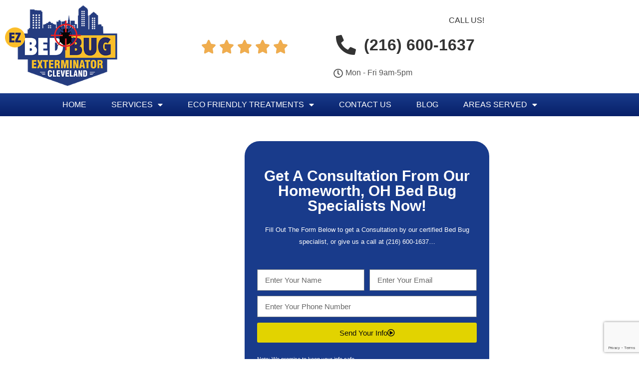

--- FILE ---
content_type: text/html; charset=UTF-8
request_url: https://amazingpestcontrollers.com/pest-control-homeworth-oh/
body_size: 34694
content:
<!DOCTYPE html>
<html lang="en-US">
<head>
	<meta charset="UTF-8">
	<title>#1 Bed Bug Exterminator in Homeworth Ohio! Control-Removal-Treatments!</title>
<meta name="viewport" content="width=device-width, initial-scale=1"><meta name="dc.title" content="#1 Bed Bug Exterminator in Homeworth Ohio! Control-Removal-Treatments!">
<meta name="dc.description" content="If you&#039;re looking for the bed bug inspection &amp; extermination company in Homeworth Ohio, call us. Guaranteed Bed bugs removal, the best treatments and control!">
<meta name="dc.relation" content="https://amazingpestcontrollers.com/pest-control-homeworth-oh/">
<meta name="dc.source" content="https://amazingpestcontrollers.com/">
<meta name="dc.language" content="en_US">
<meta name="description" content="If you&#039;re looking for the bed bug inspection &amp; extermination company in Homeworth Ohio, call us. Guaranteed Bed bugs removal, the best treatments and control!">
<meta name="robots" content="index, follow, max-snippet:-1, max-image-preview:large, max-video-preview:-1">
<link rel="canonical" href="https://amazingpestcontrollers.com/pest-control-homeworth-oh/">
<meta property="og:url" content="https://amazingpestcontrollers.com/pest-control-homeworth-oh/">
<meta property="og:site_name" content="Bed Bug Exterminator Cleveland">
<meta property="og:locale" content="en_US">
<meta property="og:type" content="article">
<meta property="og:title" content="#1 Bed Bug Exterminator in Homeworth Ohio! Control-Removal-Treatments!">
<meta property="og:description" content="If you&#039;re looking for the bed bug inspection &amp; extermination company in Homeworth Ohio, call us. Guaranteed Bed bugs removal, the best treatments and control!">
<meta property="og:image" content="https://amazingpestcontrollers.com/wp-content/uploads/2020/01/cropped-android-chrome-512x512-1.png">
<meta property="og:image:secure_url" content="https://amazingpestcontrollers.com/wp-content/uploads/2020/01/cropped-android-chrome-512x512-1.png">
<meta property="og:image:width" content="512">
<meta property="og:image:height" content="512">
<meta name="twitter:card" content="summary">
<meta name="twitter:site" content="https://twitter.com/pestcontrollerz">
<meta name="twitter:creator" content="https://twitter.com/pestcontrollerz">
<meta name="twitter:title" content="#1 Bed Bug Exterminator in Homeworth Ohio! Control-Removal-Treatments!">
<meta name="twitter:description" content="If you&#039;re looking for the bed bug inspection &amp; extermination company in Homeworth Ohio, call us. Guaranteed Bed bugs removal, the best treatments and control!">
<link rel="alternate" type="application/rss+xml" title="Bed Bug Exterminator Cleveland &raquo; Feed" href="https://amazingpestcontrollers.com/feed/" />
<link rel="alternate" title="oEmbed (JSON)" type="application/json+oembed" href="https://amazingpestcontrollers.com/wp-json/oembed/1.0/embed?url=https%3A%2F%2Famazingpestcontrollers.com%2Fpest-control-homeworth-oh%2F" />
<link rel="alternate" title="oEmbed (XML)" type="text/xml+oembed" href="https://amazingpestcontrollers.com/wp-json/oembed/1.0/embed?url=https%3A%2F%2Famazingpestcontrollers.com%2Fpest-control-homeworth-oh%2F&#038;format=xml" />
<style type="text/css" media="all">
.wpautoterms-footer{background-color:#ffffff;text-align:center;}
.wpautoterms-footer a{color:#000000;font-family:Arial, sans-serif;font-size:14px;}
.wpautoterms-footer .separator{color:#cccccc;font-family:Arial, sans-serif;font-size:14px;}</style>
<style id='wp-img-auto-sizes-contain-inline-css'>
img:is([sizes=auto i],[sizes^="auto," i]){contain-intrinsic-size:3000px 1500px}
/*# sourceURL=wp-img-auto-sizes-contain-inline-css */
</style>
<style id='wp-emoji-styles-inline-css'>

	img.wp-smiley, img.emoji {
		display: inline !important;
		border: none !important;
		box-shadow: none !important;
		height: 1em !important;
		width: 1em !important;
		margin: 0 0.07em !important;
		vertical-align: -0.1em !important;
		background: none !important;
		padding: 0 !important;
	}
/*# sourceURL=wp-emoji-styles-inline-css */
</style>
<style id='classic-theme-styles-inline-css'>
/*! This file is auto-generated */
.wp-block-button__link{color:#fff;background-color:#32373c;border-radius:9999px;box-shadow:none;text-decoration:none;padding:calc(.667em + 2px) calc(1.333em + 2px);font-size:1.125em}.wp-block-file__button{background:#32373c;color:#fff;text-decoration:none}
/*# sourceURL=/wp-includes/css/classic-themes.min.css */
</style>
<style id='wpseopress-local-business-style-inline-css'>
span.wp-block-wpseopress-local-business-field{margin-right:8px}

/*# sourceURL=https://amazingpestcontrollers.com/wp-content/plugins/wp-seopress-pro/public/editor/blocks/local-business/style-index.css */
</style>
<style id='wpseopress-table-of-contents-style-inline-css'>
.wp-block-wpseopress-table-of-contents li.active>a{font-weight:bold}

/*# sourceURL=https://amazingpestcontrollers.com/wp-content/plugins/wp-seopress-pro/public/editor/blocks/table-of-contents/style-index.css */
</style>
<style id='global-styles-inline-css'>
:root{--wp--preset--aspect-ratio--square: 1;--wp--preset--aspect-ratio--4-3: 4/3;--wp--preset--aspect-ratio--3-4: 3/4;--wp--preset--aspect-ratio--3-2: 3/2;--wp--preset--aspect-ratio--2-3: 2/3;--wp--preset--aspect-ratio--16-9: 16/9;--wp--preset--aspect-ratio--9-16: 9/16;--wp--preset--color--black: #000000;--wp--preset--color--cyan-bluish-gray: #abb8c3;--wp--preset--color--white: #ffffff;--wp--preset--color--pale-pink: #f78da7;--wp--preset--color--vivid-red: #cf2e2e;--wp--preset--color--luminous-vivid-orange: #ff6900;--wp--preset--color--luminous-vivid-amber: #fcb900;--wp--preset--color--light-green-cyan: #7bdcb5;--wp--preset--color--vivid-green-cyan: #00d084;--wp--preset--color--pale-cyan-blue: #8ed1fc;--wp--preset--color--vivid-cyan-blue: #0693e3;--wp--preset--color--vivid-purple: #9b51e0;--wp--preset--color--contrast: var(--contrast);--wp--preset--color--contrast-2: var(--contrast-2);--wp--preset--color--contrast-3: var(--contrast-3);--wp--preset--color--base: var(--base);--wp--preset--color--base-2: var(--base-2);--wp--preset--color--base-3: var(--base-3);--wp--preset--color--accent: var(--accent);--wp--preset--gradient--vivid-cyan-blue-to-vivid-purple: linear-gradient(135deg,rgb(6,147,227) 0%,rgb(155,81,224) 100%);--wp--preset--gradient--light-green-cyan-to-vivid-green-cyan: linear-gradient(135deg,rgb(122,220,180) 0%,rgb(0,208,130) 100%);--wp--preset--gradient--luminous-vivid-amber-to-luminous-vivid-orange: linear-gradient(135deg,rgb(252,185,0) 0%,rgb(255,105,0) 100%);--wp--preset--gradient--luminous-vivid-orange-to-vivid-red: linear-gradient(135deg,rgb(255,105,0) 0%,rgb(207,46,46) 100%);--wp--preset--gradient--very-light-gray-to-cyan-bluish-gray: linear-gradient(135deg,rgb(238,238,238) 0%,rgb(169,184,195) 100%);--wp--preset--gradient--cool-to-warm-spectrum: linear-gradient(135deg,rgb(74,234,220) 0%,rgb(151,120,209) 20%,rgb(207,42,186) 40%,rgb(238,44,130) 60%,rgb(251,105,98) 80%,rgb(254,248,76) 100%);--wp--preset--gradient--blush-light-purple: linear-gradient(135deg,rgb(255,206,236) 0%,rgb(152,150,240) 100%);--wp--preset--gradient--blush-bordeaux: linear-gradient(135deg,rgb(254,205,165) 0%,rgb(254,45,45) 50%,rgb(107,0,62) 100%);--wp--preset--gradient--luminous-dusk: linear-gradient(135deg,rgb(255,203,112) 0%,rgb(199,81,192) 50%,rgb(65,88,208) 100%);--wp--preset--gradient--pale-ocean: linear-gradient(135deg,rgb(255,245,203) 0%,rgb(182,227,212) 50%,rgb(51,167,181) 100%);--wp--preset--gradient--electric-grass: linear-gradient(135deg,rgb(202,248,128) 0%,rgb(113,206,126) 100%);--wp--preset--gradient--midnight: linear-gradient(135deg,rgb(2,3,129) 0%,rgb(40,116,252) 100%);--wp--preset--font-size--small: 13px;--wp--preset--font-size--medium: 20px;--wp--preset--font-size--large: 36px;--wp--preset--font-size--x-large: 42px;--wp--preset--spacing--20: 0.44rem;--wp--preset--spacing--30: 0.67rem;--wp--preset--spacing--40: 1rem;--wp--preset--spacing--50: 1.5rem;--wp--preset--spacing--60: 2.25rem;--wp--preset--spacing--70: 3.38rem;--wp--preset--spacing--80: 5.06rem;--wp--preset--shadow--natural: 6px 6px 9px rgba(0, 0, 0, 0.2);--wp--preset--shadow--deep: 12px 12px 50px rgba(0, 0, 0, 0.4);--wp--preset--shadow--sharp: 6px 6px 0px rgba(0, 0, 0, 0.2);--wp--preset--shadow--outlined: 6px 6px 0px -3px rgb(255, 255, 255), 6px 6px rgb(0, 0, 0);--wp--preset--shadow--crisp: 6px 6px 0px rgb(0, 0, 0);}:where(.is-layout-flex){gap: 0.5em;}:where(.is-layout-grid){gap: 0.5em;}body .is-layout-flex{display: flex;}.is-layout-flex{flex-wrap: wrap;align-items: center;}.is-layout-flex > :is(*, div){margin: 0;}body .is-layout-grid{display: grid;}.is-layout-grid > :is(*, div){margin: 0;}:where(.wp-block-columns.is-layout-flex){gap: 2em;}:where(.wp-block-columns.is-layout-grid){gap: 2em;}:where(.wp-block-post-template.is-layout-flex){gap: 1.25em;}:where(.wp-block-post-template.is-layout-grid){gap: 1.25em;}.has-black-color{color: var(--wp--preset--color--black) !important;}.has-cyan-bluish-gray-color{color: var(--wp--preset--color--cyan-bluish-gray) !important;}.has-white-color{color: var(--wp--preset--color--white) !important;}.has-pale-pink-color{color: var(--wp--preset--color--pale-pink) !important;}.has-vivid-red-color{color: var(--wp--preset--color--vivid-red) !important;}.has-luminous-vivid-orange-color{color: var(--wp--preset--color--luminous-vivid-orange) !important;}.has-luminous-vivid-amber-color{color: var(--wp--preset--color--luminous-vivid-amber) !important;}.has-light-green-cyan-color{color: var(--wp--preset--color--light-green-cyan) !important;}.has-vivid-green-cyan-color{color: var(--wp--preset--color--vivid-green-cyan) !important;}.has-pale-cyan-blue-color{color: var(--wp--preset--color--pale-cyan-blue) !important;}.has-vivid-cyan-blue-color{color: var(--wp--preset--color--vivid-cyan-blue) !important;}.has-vivid-purple-color{color: var(--wp--preset--color--vivid-purple) !important;}.has-black-background-color{background-color: var(--wp--preset--color--black) !important;}.has-cyan-bluish-gray-background-color{background-color: var(--wp--preset--color--cyan-bluish-gray) !important;}.has-white-background-color{background-color: var(--wp--preset--color--white) !important;}.has-pale-pink-background-color{background-color: var(--wp--preset--color--pale-pink) !important;}.has-vivid-red-background-color{background-color: var(--wp--preset--color--vivid-red) !important;}.has-luminous-vivid-orange-background-color{background-color: var(--wp--preset--color--luminous-vivid-orange) !important;}.has-luminous-vivid-amber-background-color{background-color: var(--wp--preset--color--luminous-vivid-amber) !important;}.has-light-green-cyan-background-color{background-color: var(--wp--preset--color--light-green-cyan) !important;}.has-vivid-green-cyan-background-color{background-color: var(--wp--preset--color--vivid-green-cyan) !important;}.has-pale-cyan-blue-background-color{background-color: var(--wp--preset--color--pale-cyan-blue) !important;}.has-vivid-cyan-blue-background-color{background-color: var(--wp--preset--color--vivid-cyan-blue) !important;}.has-vivid-purple-background-color{background-color: var(--wp--preset--color--vivid-purple) !important;}.has-black-border-color{border-color: var(--wp--preset--color--black) !important;}.has-cyan-bluish-gray-border-color{border-color: var(--wp--preset--color--cyan-bluish-gray) !important;}.has-white-border-color{border-color: var(--wp--preset--color--white) !important;}.has-pale-pink-border-color{border-color: var(--wp--preset--color--pale-pink) !important;}.has-vivid-red-border-color{border-color: var(--wp--preset--color--vivid-red) !important;}.has-luminous-vivid-orange-border-color{border-color: var(--wp--preset--color--luminous-vivid-orange) !important;}.has-luminous-vivid-amber-border-color{border-color: var(--wp--preset--color--luminous-vivid-amber) !important;}.has-light-green-cyan-border-color{border-color: var(--wp--preset--color--light-green-cyan) !important;}.has-vivid-green-cyan-border-color{border-color: var(--wp--preset--color--vivid-green-cyan) !important;}.has-pale-cyan-blue-border-color{border-color: var(--wp--preset--color--pale-cyan-blue) !important;}.has-vivid-cyan-blue-border-color{border-color: var(--wp--preset--color--vivid-cyan-blue) !important;}.has-vivid-purple-border-color{border-color: var(--wp--preset--color--vivid-purple) !important;}.has-vivid-cyan-blue-to-vivid-purple-gradient-background{background: var(--wp--preset--gradient--vivid-cyan-blue-to-vivid-purple) !important;}.has-light-green-cyan-to-vivid-green-cyan-gradient-background{background: var(--wp--preset--gradient--light-green-cyan-to-vivid-green-cyan) !important;}.has-luminous-vivid-amber-to-luminous-vivid-orange-gradient-background{background: var(--wp--preset--gradient--luminous-vivid-amber-to-luminous-vivid-orange) !important;}.has-luminous-vivid-orange-to-vivid-red-gradient-background{background: var(--wp--preset--gradient--luminous-vivid-orange-to-vivid-red) !important;}.has-very-light-gray-to-cyan-bluish-gray-gradient-background{background: var(--wp--preset--gradient--very-light-gray-to-cyan-bluish-gray) !important;}.has-cool-to-warm-spectrum-gradient-background{background: var(--wp--preset--gradient--cool-to-warm-spectrum) !important;}.has-blush-light-purple-gradient-background{background: var(--wp--preset--gradient--blush-light-purple) !important;}.has-blush-bordeaux-gradient-background{background: var(--wp--preset--gradient--blush-bordeaux) !important;}.has-luminous-dusk-gradient-background{background: var(--wp--preset--gradient--luminous-dusk) !important;}.has-pale-ocean-gradient-background{background: var(--wp--preset--gradient--pale-ocean) !important;}.has-electric-grass-gradient-background{background: var(--wp--preset--gradient--electric-grass) !important;}.has-midnight-gradient-background{background: var(--wp--preset--gradient--midnight) !important;}.has-small-font-size{font-size: var(--wp--preset--font-size--small) !important;}.has-medium-font-size{font-size: var(--wp--preset--font-size--medium) !important;}.has-large-font-size{font-size: var(--wp--preset--font-size--large) !important;}.has-x-large-font-size{font-size: var(--wp--preset--font-size--x-large) !important;}
:where(.wp-block-post-template.is-layout-flex){gap: 1.25em;}:where(.wp-block-post-template.is-layout-grid){gap: 1.25em;}
:where(.wp-block-term-template.is-layout-flex){gap: 1.25em;}:where(.wp-block-term-template.is-layout-grid){gap: 1.25em;}
:where(.wp-block-columns.is-layout-flex){gap: 2em;}:where(.wp-block-columns.is-layout-grid){gap: 2em;}
:root :where(.wp-block-pullquote){font-size: 1.5em;line-height: 1.6;}
/*# sourceURL=global-styles-inline-css */
</style>
<link rel='stylesheet' id='wpautoterms_css-css' href='https://amazingpestcontrollers.com/wp-content/plugins/auto-terms-of-service-and-privacy-policy/css/wpautoterms.css?ver=6.9' media='all' />
<link rel='stylesheet' id='wp-show-posts-css' href='https://amazingpestcontrollers.com/wp-content/plugins/wp-show-posts/css/wp-show-posts-min.css?ver=1.1.6' media='all' />
<link rel='stylesheet' id='generate-style-grid-css' href='https://amazingpestcontrollers.com/wp-content/themes/generatepress/assets/css/unsemantic-grid.min.css?ver=3.6.1' media='all' />
<link rel='stylesheet' id='generate-style-css' href='https://amazingpestcontrollers.com/wp-content/themes/generatepress/assets/css/style.min.css?ver=3.6.1' media='all' />
<style id='generate-style-inline-css'>
body{color:#3a3a3a;}a{color:#1e73be;}a:visited{color:#071f68;}a:hover, a:focus, a:active{color:#071f68;}body .grid-container{max-width:980px;}.wp-block-group__inner-container{max-width:980px;margin-left:auto;margin-right:auto;}:root{--contrast:#222222;--contrast-2:#575760;--contrast-3:#b2b2be;--base:#f0f0f0;--base-2:#f7f8f9;--base-3:#ffffff;--accent:#1e73be;}:root .has-contrast-color{color:var(--contrast);}:root .has-contrast-background-color{background-color:var(--contrast);}:root .has-contrast-2-color{color:var(--contrast-2);}:root .has-contrast-2-background-color{background-color:var(--contrast-2);}:root .has-contrast-3-color{color:var(--contrast-3);}:root .has-contrast-3-background-color{background-color:var(--contrast-3);}:root .has-base-color{color:var(--base);}:root .has-base-background-color{background-color:var(--base);}:root .has-base-2-color{color:var(--base-2);}:root .has-base-2-background-color{background-color:var(--base-2);}:root .has-base-3-color{color:var(--base-3);}:root .has-base-3-background-color{background-color:var(--base-3);}:root .has-accent-color{color:var(--accent);}:root .has-accent-background-color{background-color:var(--accent);}body, button, input, select, textarea{font-family:Arial, Helvetica, sans-serif;font-weight:400;font-size:16px;}body{line-height:1.5;}.entry-content > [class*="wp-block-"]:not(:last-child):not(.wp-block-heading){margin-bottom:1.5em;}.main-title{font-size:45px;}.main-navigation .main-nav ul ul li a{font-size:14px;}.sidebar .widget, .footer-widgets .widget{font-size:17px;}h1{font-family:Arial, Helvetica, sans-serif;font-weight:700;font-size:48px;}h2{font-family:Arial, Helvetica, sans-serif;font-weight:700;font-size:36px;}h3{font-family:Arial, Helvetica, sans-serif;font-weight:700;font-size:30px;}h4{font-family:Arial, Helvetica, sans-serif;font-weight:700;font-size:inherit;}h5{font-size:inherit;}@media (max-width:768px){.main-title{font-size:30px;}h1{font-size:30px;}h2{font-size:25px;}}.top-bar{background-color:#636363;color:#ffffff;}.top-bar a{color:#ffffff;}.top-bar a:hover{color:#303030;}.site-header{background-color:#ffffff;color:#3a3a3a;}.site-header a{color:#3a3a3a;}.main-title a,.main-title a:hover{color:#222222;}.site-description{color:#757575;}.main-navigation,.main-navigation ul ul{background-color:#222222;}.main-navigation .main-nav ul li a, .main-navigation .menu-toggle, .main-navigation .menu-bar-items{color:#ffffff;}.main-navigation .main-nav ul li:not([class*="current-menu-"]):hover > a, .main-navigation .main-nav ul li:not([class*="current-menu-"]):focus > a, .main-navigation .main-nav ul li.sfHover:not([class*="current-menu-"]) > a, .main-navigation .menu-bar-item:hover > a, .main-navigation .menu-bar-item.sfHover > a{color:#ffffff;background-color:#3f3f3f;}button.menu-toggle:hover,button.menu-toggle:focus,.main-navigation .mobile-bar-items a,.main-navigation .mobile-bar-items a:hover,.main-navigation .mobile-bar-items a:focus{color:#ffffff;}.main-navigation .main-nav ul li[class*="current-menu-"] > a{color:#ffffff;background-color:#3f3f3f;}.navigation-search input[type="search"],.navigation-search input[type="search"]:active, .navigation-search input[type="search"]:focus, .main-navigation .main-nav ul li.search-item.active > a, .main-navigation .menu-bar-items .search-item.active > a{color:#ffffff;background-color:#3f3f3f;}.main-navigation ul ul{background-color:#3f3f3f;}.main-navigation .main-nav ul ul li a{color:#ffffff;}.main-navigation .main-nav ul ul li:not([class*="current-menu-"]):hover > a,.main-navigation .main-nav ul ul li:not([class*="current-menu-"]):focus > a, .main-navigation .main-nav ul ul li.sfHover:not([class*="current-menu-"]) > a{color:#ffffff;background-color:#4f4f4f;}.main-navigation .main-nav ul ul li[class*="current-menu-"] > a{color:#ffffff;background-color:#4f4f4f;}.separate-containers .inside-article, .separate-containers .comments-area, .separate-containers .page-header, .one-container .container, .separate-containers .paging-navigation, .inside-page-header{color:#555555;background-color:#ffffff;}.inside-article a,.paging-navigation a,.comments-area a,.page-header a{color:#193b8b;}.inside-article a:hover,.paging-navigation a:hover,.comments-area a:hover,.page-header a:hover{color:#071f68;}.entry-header h1,.page-header h1{color:#333333;}.entry-title a{color:#333333;}.entry-title a:hover{color:#555555;}.entry-meta{color:#595959;}.entry-meta a{color:#595959;}.entry-meta a:hover{color:#1e73be;}h1{color:#333333;}h2{color:#333333;}h3{color:#333333;}h4{color:#333333;}.sidebar .widget{background-color:#ffffff;}.sidebar .widget .widget-title{color:#000000;}.footer-widgets{background-color:#ffffff;}.footer-widgets .widget-title{color:#000000;}.site-info{color:#ffffff;background-color:#222222;}.site-info a{color:#ffffff;}.site-info a:hover{color:#606060;}.footer-bar .widget_nav_menu .current-menu-item a{color:#606060;}input[type="text"],input[type="email"],input[type="url"],input[type="password"],input[type="search"],input[type="tel"],input[type="number"],textarea,select{color:#666666;background-color:#fafafa;border-color:#cccccc;}input[type="text"]:focus,input[type="email"]:focus,input[type="url"]:focus,input[type="password"]:focus,input[type="search"]:focus,input[type="tel"]:focus,input[type="number"]:focus,textarea:focus,select:focus{color:#666666;background-color:#ffffff;border-color:#bfbfbf;}button,html input[type="button"],input[type="reset"],input[type="submit"],a.button,a.wp-block-button__link:not(.has-background){color:#ffffff;background-color:#666666;}button:hover,html input[type="button"]:hover,input[type="reset"]:hover,input[type="submit"]:hover,a.button:hover,button:focus,html input[type="button"]:focus,input[type="reset"]:focus,input[type="submit"]:focus,a.button:focus,a.wp-block-button__link:not(.has-background):active,a.wp-block-button__link:not(.has-background):focus,a.wp-block-button__link:not(.has-background):hover{color:#ffffff;background-color:#3f3f3f;}a.generate-back-to-top{background-color:rgba( 0,0,0,0.4 );color:#ffffff;}a.generate-back-to-top:hover,a.generate-back-to-top:focus{background-color:rgba( 0,0,0,0.6 );color:#ffffff;}:root{--gp-search-modal-bg-color:var(--base-3);--gp-search-modal-text-color:var(--contrast);--gp-search-modal-overlay-bg-color:rgba(0,0,0,0.2);}@media (max-width: 768px){.main-navigation .menu-bar-item:hover > a, .main-navigation .menu-bar-item.sfHover > a{background:none;color:#ffffff;}}.inside-top-bar{padding:10px;}.inside-header{padding:40px;}.separate-containers .inside-article, .separate-containers .comments-area, .separate-containers .page-header, .separate-containers .paging-navigation, .one-container .site-content, .inside-page-header{padding:20px;}.site-main .wp-block-group__inner-container{padding:20px;}.entry-content .alignwide, body:not(.no-sidebar) .entry-content .alignfull{margin-left:-20px;width:calc(100% + 40px);max-width:calc(100% + 40px);}.one-container.right-sidebar .site-main,.one-container.both-right .site-main{margin-right:20px;}.one-container.left-sidebar .site-main,.one-container.both-left .site-main{margin-left:20px;}.one-container.both-sidebars .site-main{margin:0px 20px 0px 20px;}.rtl .menu-item-has-children .dropdown-menu-toggle{padding-left:20px;}.rtl .main-navigation .main-nav ul li.menu-item-has-children > a{padding-right:20px;}.site-info{padding:20px;}@media (max-width:768px){.separate-containers .inside-article, .separate-containers .comments-area, .separate-containers .page-header, .separate-containers .paging-navigation, .one-container .site-content, .inside-page-header{padding:20px;}.site-main .wp-block-group__inner-container{padding:20px;}.site-info{padding-right:10px;padding-left:10px;}.entry-content .alignwide, body:not(.no-sidebar) .entry-content .alignfull{margin-left:-20px;width:calc(100% + 40px);max-width:calc(100% + 40px);}}.one-container .sidebar .widget{padding:0px;}/* End cached CSS */@media (max-width: 768px){.main-navigation .menu-toggle,.main-navigation .mobile-bar-items,.sidebar-nav-mobile:not(#sticky-placeholder){display:block;}.main-navigation ul,.gen-sidebar-nav{display:none;}[class*="nav-float-"] .site-header .inside-header > *{float:none;clear:both;}}
/*# sourceURL=generate-style-inline-css */
</style>
<link rel='stylesheet' id='generate-mobile-style-css' href='https://amazingpestcontrollers.com/wp-content/themes/generatepress/assets/css/mobile.min.css?ver=3.6.1' media='all' />
<link rel='stylesheet' id='generate-font-icons-css' href='https://amazingpestcontrollers.com/wp-content/themes/generatepress/assets/css/components/font-icons.min.css?ver=3.6.1' media='all' />
<link rel='stylesheet' id='elementor-frontend-css' href='https://amazingpestcontrollers.com/wp-content/plugins/elementor/assets/css/frontend.min.css?ver=3.34.2' media='all' />
<link rel='stylesheet' id='widget-image-css' href='https://amazingpestcontrollers.com/wp-content/plugins/elementor/assets/css/widget-image.min.css?ver=3.34.2' media='all' />
<link rel='stylesheet' id='widget-star-rating-css' href='https://amazingpestcontrollers.com/wp-content/plugins/elementor/assets/css/widget-star-rating.min.css?ver=3.34.2' media='all' />
<link rel='stylesheet' id='widget-icon-list-css' href='https://amazingpestcontrollers.com/wp-content/plugins/elementor/assets/css/widget-icon-list.min.css?ver=3.34.2' media='all' />
<link rel='stylesheet' id='widget-nav-menu-css' href='https://amazingpestcontrollers.com/wp-content/plugins/elementor-pro/assets/css/widget-nav-menu.min.css?ver=3.34.1' media='all' />
<link rel='stylesheet' id='widget-posts-css' href='https://amazingpestcontrollers.com/wp-content/plugins/elementor-pro/assets/css/widget-posts.min.css?ver=3.34.1' media='all' />
<link rel='stylesheet' id='elementor-icons-css' href='https://amazingpestcontrollers.com/wp-content/plugins/elementor/assets/lib/eicons/css/elementor-icons.min.css?ver=5.46.0' media='all' />
<link rel='stylesheet' id='elementor-post-14948-css' href='https://amazingpestcontrollers.com/wp-content/uploads/elementor/css/post-14948.css?ver=1769079132' media='all' />
<link rel='stylesheet' id='uael-frontend-css' href='https://amazingpestcontrollers.com/wp-content/plugins/ultimate-elementor/assets/min-css/uael-frontend.min.css?ver=1.42.3' media='all' />
<link rel='stylesheet' id='uael-teammember-social-icons-css' href='https://amazingpestcontrollers.com/wp-content/plugins/elementor/assets/css/widget-social-icons.min.css?ver=3.24.0' media='all' />
<link rel='stylesheet' id='uael-social-share-icons-brands-css' href='https://amazingpestcontrollers.com/wp-content/plugins/elementor/assets/lib/font-awesome/css/brands.css?ver=5.15.3' media='all' />
<link rel='stylesheet' id='uael-social-share-icons-fontawesome-css' href='https://amazingpestcontrollers.com/wp-content/plugins/elementor/assets/lib/font-awesome/css/fontawesome.css?ver=5.15.3' media='all' />
<link rel='stylesheet' id='uael-nav-menu-icons-css' href='https://amazingpestcontrollers.com/wp-content/plugins/elementor/assets/lib/font-awesome/css/solid.css?ver=5.15.3' media='all' />
<link rel='stylesheet' id='font-awesome-5-all-css' href='https://amazingpestcontrollers.com/wp-content/plugins/elementor/assets/lib/font-awesome/css/all.min.css?ver=3.34.2' media='all' />
<link rel='stylesheet' id='font-awesome-4-shim-css' href='https://amazingpestcontrollers.com/wp-content/plugins/elementor/assets/lib/font-awesome/css/v4-shims.min.css?ver=3.34.2' media='all' />
<link rel='stylesheet' id='widget-video-css' href='https://amazingpestcontrollers.com/wp-content/plugins/elementor/assets/css/widget-video.min.css?ver=3.34.2' media='all' />
<link rel='stylesheet' id='widget-spacer-css' href='https://amazingpestcontrollers.com/wp-content/plugins/elementor/assets/css/widget-spacer.min.css?ver=3.34.2' media='all' />
<link rel='stylesheet' id='widget-heading-css' href='https://amazingpestcontrollers.com/wp-content/plugins/elementor/assets/css/widget-heading.min.css?ver=3.34.2' media='all' />
<link rel='stylesheet' id='widget-form-css' href='https://amazingpestcontrollers.com/wp-content/plugins/elementor-pro/assets/css/widget-form.min.css?ver=3.34.1' media='all' />
<link rel='stylesheet' id='widget-divider-css' href='https://amazingpestcontrollers.com/wp-content/plugins/elementor/assets/css/widget-divider.min.css?ver=3.34.2' media='all' />
<link rel='stylesheet' id='elementor-post-17552-css' href='https://amazingpestcontrollers.com/wp-content/uploads/elementor/css/post-17552.css?ver=1769097096' media='all' />
<link rel='stylesheet' id='elementor-post-13794-css' href='https://amazingpestcontrollers.com/wp-content/uploads/elementor/css/post-13794.css?ver=1769079133' media='all' />
<link rel='stylesheet' id='elementor-post-13829-css' href='https://amazingpestcontrollers.com/wp-content/uploads/elementor/css/post-13829.css?ver=1769079133' media='all' />
<link rel='stylesheet' id='elementor-gf-local-roboto-css' href='https://amazingpestcontrollers.com/wp-content/uploads/elementor/google-fonts/css/roboto.css?ver=1742251872' media='all' />
<link rel='stylesheet' id='elementor-gf-local-robotoslab-css' href='https://amazingpestcontrollers.com/wp-content/uploads/elementor/google-fonts/css/robotoslab.css?ver=1742251874' media='all' />
<link rel='stylesheet' id='elementor-icons-shared-0-css' href='https://amazingpestcontrollers.com/wp-content/plugins/elementor/assets/lib/font-awesome/css/fontawesome.min.css?ver=5.15.3' media='all' />
<link rel='stylesheet' id='elementor-icons-fa-regular-css' href='https://amazingpestcontrollers.com/wp-content/plugins/elementor/assets/lib/font-awesome/css/regular.min.css?ver=5.15.3' media='all' />
<link rel='stylesheet' id='elementor-icons-fa-solid-css' href='https://amazingpestcontrollers.com/wp-content/plugins/elementor/assets/lib/font-awesome/css/solid.min.css?ver=5.15.3' media='all' />
<link rel='stylesheet' id='elementor-icons-fa-brands-css' href='https://amazingpestcontrollers.com/wp-content/plugins/elementor/assets/lib/font-awesome/css/brands.min.css?ver=5.15.3' media='all' />
<script src="https://amazingpestcontrollers.com/wp-includes/js/jquery/jquery.min.js?ver=3.7.1" id="jquery-core-js"></script>
<script src="https://amazingpestcontrollers.com/wp-includes/js/jquery/jquery-migrate.min.js?ver=3.4.1" id="jquery-migrate-js"></script>
<script src="https://amazingpestcontrollers.com/wp-includes/js/dist/dom-ready.min.js?ver=f77871ff7694fffea381" id="wp-dom-ready-js"></script>
<script src="https://amazingpestcontrollers.com/wp-content/plugins/auto-terms-of-service-and-privacy-policy/js/base.js?ver=3.0.4" id="wpautoterms_base-js"></script>
<script src="https://amazingpestcontrollers.com/wp-content/plugins/elementor/assets/lib/font-awesome/js/v4-shims.min.js?ver=3.34.2" id="font-awesome-4-shim-js"></script>
<link rel="https://api.w.org/" href="https://amazingpestcontrollers.com/wp-json/" /><link rel="alternate" title="JSON" type="application/json" href="https://amazingpestcontrollers.com/wp-json/wp/v2/pages/17552" /><link rel="EditURI" type="application/rsd+xml" title="RSD" href="https://amazingpestcontrollers.com/xmlrpc.php?rsd" />
<meta name="generator" content="WordPress 6.9" />
<link rel='shortlink' href='https://amazingpestcontrollers.com/?p=17552' />
<meta name="generator" content="Elementor 3.34.2; features: additional_custom_breakpoints; settings: css_print_method-external, google_font-enabled, font_display-auto">
			<style>
				.e-con.e-parent:nth-of-type(n+4):not(.e-lazyloaded):not(.e-no-lazyload),
				.e-con.e-parent:nth-of-type(n+4):not(.e-lazyloaded):not(.e-no-lazyload) * {
					background-image: none !important;
				}
				@media screen and (max-height: 1024px) {
					.e-con.e-parent:nth-of-type(n+3):not(.e-lazyloaded):not(.e-no-lazyload),
					.e-con.e-parent:nth-of-type(n+3):not(.e-lazyloaded):not(.e-no-lazyload) * {
						background-image: none !important;
					}
				}
				@media screen and (max-height: 640px) {
					.e-con.e-parent:nth-of-type(n+2):not(.e-lazyloaded):not(.e-no-lazyload),
					.e-con.e-parent:nth-of-type(n+2):not(.e-lazyloaded):not(.e-no-lazyload) * {
						background-image: none !important;
					}
				}
			</style>
			<link rel="icon" href="https://amazingpestcontrollers.com/wp-content/uploads/2020/01/cropped-android-chrome-512x512-1-32x32.png" sizes="32x32" />
<link rel="icon" href="https://amazingpestcontrollers.com/wp-content/uploads/2020/01/cropped-android-chrome-512x512-1-192x192.png" sizes="192x192" />
<link rel="apple-touch-icon" href="https://amazingpestcontrollers.com/wp-content/uploads/2020/01/cropped-android-chrome-512x512-1-180x180.png" />
<meta name="msapplication-TileImage" content="https://amazingpestcontrollers.com/wp-content/uploads/2020/01/cropped-android-chrome-512x512-1-270x270.png" />
</head>

<body class="wp-singular page-template-default page page-id-17552 wp-embed-responsive wp-theme-generatepress post-image-aligned-center sticky-menu-fade no-sidebar nav-below-header separate-containers fluid-header active-footer-widgets-3 nav-aligned-left header-aligned-left dropdown-hover elementor-default elementor-kit-14948 elementor-page elementor-page-17552" itemtype="https://schema.org/WebPage" itemscope>
	<a class="screen-reader-text skip-link" href="#content" title="Skip to content">Skip to content</a>		<header data-elementor-type="header" data-elementor-id="13794" class="elementor elementor-13794 elementor-location-header" data-elementor-post-type="elementor_library">
					<section class="elementor-section elementor-top-section elementor-element elementor-element-7939d10 elementor-section-stretched elementor-section-full_width elementor-section-height-default elementor-section-height-default" data-id="7939d10" data-element_type="section" data-settings="{&quot;stretch_section&quot;:&quot;section-stretched&quot;,&quot;background_background&quot;:&quot;classic&quot;}">
						<div class="elementor-container elementor-column-gap-no">
					<div class="elementor-column elementor-col-100 elementor-top-column elementor-element elementor-element-f0a3cdd" data-id="f0a3cdd" data-element_type="column">
			<div class="elementor-widget-wrap elementor-element-populated">
						<section class="elementor-section elementor-inner-section elementor-element elementor-element-8cea7f9 elementor-section-content-middle elementor-section-boxed elementor-section-height-default elementor-section-height-default" data-id="8cea7f9" data-element_type="section">
						<div class="elementor-container elementor-column-gap-default">
					<div class="elementor-column elementor-col-33 elementor-inner-column elementor-element elementor-element-1a0f15f" data-id="1a0f15f" data-element_type="column" data-settings="{&quot;background_background&quot;:&quot;classic&quot;}">
			<div class="elementor-widget-wrap elementor-element-populated">
						<div class="elementor-element elementor-element-23094a5 elementor-widget__width-initial elementor-widget elementor-widget-image" data-id="23094a5" data-element_type="widget" data-widget_type="image.default">
				<div class="elementor-widget-container">
															<img fetchpriority="high" width="292" height="210" src="https://amazingpestcontrollers.com/wp-content/uploads/2018/11/EZ-BBE-Cleveland-slogan-small-size-for-web2.png" class="attachment-medium size-medium wp-image-34553" alt="" />															</div>
				</div>
					</div>
		</div>
				<div class="elementor-column elementor-col-33 elementor-inner-column elementor-element elementor-element-a296372" data-id="a296372" data-element_type="column">
			<div class="elementor-widget-wrap elementor-element-populated">
						<div class="elementor-element elementor-element-1146e53 elementor-star-rating--align-center elementor--star-style-star_fontawesome elementor-widget elementor-widget-star-rating" data-id="1146e53" data-element_type="widget" data-widget_type="star-rating.default">
				<div class="elementor-widget-container">
							<div class="elementor-star-rating__wrapper">
						<div class="elementor-star-rating" itemtype="http://schema.org/Rating" itemscope="" itemprop="reviewRating">
				<i class="elementor-star-full" aria-hidden="true">&#xE934;</i><i class="elementor-star-full" aria-hidden="true">&#xE934;</i><i class="elementor-star-full" aria-hidden="true">&#xE934;</i><i class="elementor-star-full" aria-hidden="true">&#xE934;</i><i class="elementor-star-full" aria-hidden="true">&#xE934;</i>				<span itemprop="ratingValue" class="elementor-screen-only">Rated 5 out of 5</span>
			</div>
		</div>
						</div>
				</div>
					</div>
		</div>
				<div class="elementor-column elementor-col-33 elementor-inner-column elementor-element elementor-element-2c3e834" data-id="2c3e834" data-element_type="column">
			<div class="elementor-widget-wrap elementor-element-populated">
						<div class="elementor-element elementor-element-23a7ec1 elementor-widget elementor-widget-text-editor" data-id="23a7ec1" data-element_type="widget" data-widget_type="text-editor.default">
				<div class="elementor-widget-container">
									<p>Call Us!</p>								</div>
				</div>
				<div class="elementor-element elementor-element-0375dae elementor-icon-list--layout-inline elementor-align-end elementor-tablet-align-center elementor-list-item-link-full_width elementor-widget elementor-widget-icon-list" data-id="0375dae" data-element_type="widget" data-widget_type="icon-list.default">
				<div class="elementor-widget-container">
							<ul class="elementor-icon-list-items elementor-inline-items">
							<li class="elementor-icon-list-item elementor-inline-item">
											<a href="tel:2166001637">

												<span class="elementor-icon-list-icon">
							<i aria-hidden="true" class="fas fa-phone-alt"></i>						</span>
										<span class="elementor-icon-list-text">(216) 600-1637</span>
											</a>
									</li>
						</ul>
						</div>
				</div>
				<div class="elementor-element elementor-element-2f8e702 elementor-align-end elementor-tablet-align-center elementor-icon-list--layout-traditional elementor-list-item-link-full_width elementor-widget elementor-widget-icon-list" data-id="2f8e702" data-element_type="widget" data-widget_type="icon-list.default">
				<div class="elementor-widget-container">
							<ul class="elementor-icon-list-items">
							<li class="elementor-icon-list-item">
											<span class="elementor-icon-list-icon">
																<i class="fa fa-clock-o" aria-hidden="true"></i>
													</span>
										<span class="elementor-icon-list-text">Mon - Fri 9am-5pm</span>
									</li>
						</ul>
						</div>
				</div>
					</div>
		</div>
					</div>
		</section>
				<section class="elementor-section elementor-inner-section elementor-element elementor-element-df5047c elementor-section-boxed elementor-section-height-default elementor-section-height-default" data-id="df5047c" data-element_type="section" data-settings="{&quot;background_background&quot;:&quot;gradient&quot;}">
						<div class="elementor-container elementor-column-gap-default">
					<div class="elementor-column elementor-col-100 elementor-inner-column elementor-element elementor-element-ec762c8" data-id="ec762c8" data-element_type="column">
			<div class="elementor-widget-wrap elementor-element-populated">
						<div class="elementor-element elementor-element-7d1277a elementor-nav-menu__align-center elementor-nav-menu__text-align-center elementor-nav-menu--dropdown-tablet elementor-nav-menu--toggle elementor-nav-menu--burger elementor-widget elementor-widget-nav-menu" data-id="7d1277a" data-element_type="widget" data-settings="{&quot;_animation&quot;:&quot;none&quot;,&quot;layout&quot;:&quot;horizontal&quot;,&quot;submenu_icon&quot;:{&quot;value&quot;:&quot;&lt;i class=\&quot;fas fa-caret-down\&quot; aria-hidden=\&quot;true\&quot;&gt;&lt;\/i&gt;&quot;,&quot;library&quot;:&quot;fa-solid&quot;},&quot;toggle&quot;:&quot;burger&quot;}" data-widget_type="nav-menu.default">
				<div class="elementor-widget-container">
								<nav aria-label="Menu" class="elementor-nav-menu--main elementor-nav-menu__container elementor-nav-menu--layout-horizontal e--pointer-background e--animation-none">
				<ul id="menu-1-7d1277a" class="elementor-nav-menu"><li class="menu-item menu-item-type-post_type menu-item-object-page menu-item-home menu-item-13316"><a href="https://amazingpestcontrollers.com/" class="elementor-item">Home</a></li>
<li class="menu-item menu-item-type-post_type menu-item-object-page menu-item-has-children menu-item-13321"><a href="https://amazingpestcontrollers.com/services/" class="elementor-item">Services</a>
<ul class="sub-menu elementor-nav-menu--dropdown">
	<li class="menu-item menu-item-type-post_type menu-item-object-page menu-item-20132"><a href="https://amazingpestcontrollers.com/residential-pest-control/" class="elementor-sub-item">Residential Pest Control</a></li>
	<li class="menu-item menu-item-type-post_type menu-item-object-page menu-item-20047"><a href="https://amazingpestcontrollers.com/commercial-pest-control/" class="elementor-sub-item">Commercial Pest Control</a></li>
	<li class="menu-item menu-item-type-post_type menu-item-object-page menu-item-19978"><a href="https://amazingpestcontrollers.com/ants/" class="elementor-sub-item">Ants</a></li>
	<li class="menu-item menu-item-type-post_type menu-item-object-page menu-item-19993"><a href="https://amazingpestcontrollers.com/bed-bugs/" class="elementor-sub-item">Bed Bugs</a></li>
	<li class="menu-item menu-item-type-post_type menu-item-object-page menu-item-20002"><a href="https://amazingpestcontrollers.com/beetles/" class="elementor-sub-item">Beetles</a></li>
	<li class="menu-item menu-item-type-post_type menu-item-object-page menu-item-20011"><a href="https://amazingpestcontrollers.com/box-elder-bugs/" class="elementor-sub-item">Box Elder Bugs</a></li>
	<li class="menu-item menu-item-type-post_type menu-item-object-page menu-item-20020"><a href="https://amazingpestcontrollers.com/carpenter-ants/" class="elementor-sub-item">Carpenter Ants</a></li>
	<li class="menu-item menu-item-type-post_type menu-item-object-page menu-item-20029"><a href="https://amazingpestcontrollers.com/carpenter-bees/" class="elementor-sub-item">Carpenter Bees</a></li>
	<li class="menu-item menu-item-type-post_type menu-item-object-page menu-item-20038"><a href="https://amazingpestcontrollers.com/cockroaches/" class="elementor-sub-item">Cockroaches</a></li>
	<li class="menu-item menu-item-type-post_type menu-item-object-page menu-item-20056"><a href="https://amazingpestcontrollers.com/earwigs/" class="elementor-sub-item">Earwigs</a></li>
	<li class="menu-item menu-item-type-post_type menu-item-object-page menu-item-20065"><a href="https://amazingpestcontrollers.com/fleas/" class="elementor-sub-item">Fleas</a></li>
	<li class="menu-item menu-item-type-post_type menu-item-object-page menu-item-20074"><a href="https://amazingpestcontrollers.com/ladybugs/" class="elementor-sub-item">Ladybugs</a></li>
	<li class="menu-item menu-item-type-post_type menu-item-object-page menu-item-20083"><a href="https://amazingpestcontrollers.com/mice-rats-and-rodents/" class="elementor-sub-item">Mice Rats And Rodents</a></li>
	<li class="menu-item menu-item-type-post_type menu-item-object-page menu-item-20095"><a href="https://amazingpestcontrollers.com/mosquitos/" class="elementor-sub-item">Mosquitos</a></li>
	<li class="menu-item menu-item-type-post_type menu-item-object-page menu-item-20105"><a href="https://amazingpestcontrollers.com/occasional-invaders/" class="elementor-sub-item">Occasional Invaders</a></li>
	<li class="menu-item menu-item-type-post_type menu-item-object-page menu-item-20114"><a href="https://amazingpestcontrollers.com/overwintering-pests/" class="elementor-sub-item">Overwintering Pests</a></li>
	<li class="menu-item menu-item-type-post_type menu-item-object-page menu-item-20123"><a href="https://amazingpestcontrollers.com/pantry-pests/" class="elementor-sub-item">Pantry Pests</a></li>
	<li class="menu-item menu-item-type-post_type menu-item-object-page menu-item-20141"><a href="https://amazingpestcontrollers.com/spiders/" class="elementor-sub-item">Spiders</a></li>
	<li class="menu-item menu-item-type-post_type menu-item-object-page menu-item-20150"><a href="https://amazingpestcontrollers.com/stinging-insects/" class="elementor-sub-item">Stinging Insects</a></li>
	<li class="menu-item menu-item-type-post_type menu-item-object-page menu-item-20159"><a href="https://amazingpestcontrollers.com/stink-bugs/" class="elementor-sub-item">Stink Bugs</a></li>
	<li class="menu-item menu-item-type-post_type menu-item-object-page menu-item-20168"><a href="https://amazingpestcontrollers.com/termites/" class="elementor-sub-item">Termites</a></li>
</ul>
</li>
<li class="menu-item menu-item-type-post_type menu-item-object-page menu-item-has-children menu-item-20177"><a href="https://amazingpestcontrollers.com/eco-friendly-treatments/" class="elementor-item">Eco Friendly Treatments</a>
<ul class="sub-menu elementor-nav-menu--dropdown">
	<li class="menu-item menu-item-type-post_type menu-item-object-page menu-item-20186"><a href="https://amazingpestcontrollers.com/conventional-treatment/" class="elementor-sub-item">Conventional Treatment</a></li>
	<li class="menu-item menu-item-type-post_type menu-item-object-page menu-item-20195"><a href="https://amazingpestcontrollers.com/cryonite-treatment/" class="elementor-sub-item">Cryonite Treatment</a></li>
	<li class="menu-item menu-item-type-post_type menu-item-object-page menu-item-20204"><a href="https://amazingpestcontrollers.com/heat-treatment/" class="elementor-sub-item">Heat Treatment</a></li>
	<li class="menu-item menu-item-type-post_type menu-item-object-page menu-item-20213"><a href="https://amazingpestcontrollers.com/steam-treatment/" class="elementor-sub-item">Steam Treatment</a></li>
</ul>
</li>
<li class="menu-item menu-item-type-post_type menu-item-object-page menu-item-13319"><a href="https://amazingpestcontrollers.com/contact-us/" class="elementor-item">Contact Us</a></li>
<li class="menu-item menu-item-type-post_type menu-item-object-page menu-item-13318"><a href="https://amazingpestcontrollers.com/blog/" class="elementor-item">Blog</a></li>
<li class="menu-item menu-item-type-post_type menu-item-object-page current-menu-ancestor current-menu-parent current_page_parent current_page_ancestor menu-item-has-children menu-item-14056"><a href="https://amazingpestcontrollers.com/areas-served/" class="elementor-item">Areas Served</a>
<ul class="sub-menu elementor-nav-menu--dropdown">
	<li class="menu-item menu-item-type-post_type menu-item-object-page menu-item-21396"><a href="https://amazingpestcontrollers.com/pest-control-lakewood-oh/" class="elementor-sub-item">Lakewood</a></li>
	<li class="menu-item menu-item-type-post_type menu-item-object-page menu-item-21398"><a href="https://amazingpestcontrollers.com/pest-control-independence-oh/" class="elementor-sub-item">Independence</a></li>
	<li class="menu-item menu-item-type-post_type menu-item-object-page menu-item-21400"><a href="https://amazingpestcontrollers.com/pest-control-rocky-river-oh/" class="elementor-sub-item">Rocky River</a></li>
	<li class="menu-item menu-item-type-post_type menu-item-object-page menu-item-21402"><a href="https://amazingpestcontrollers.com/pest-control-brook-park-oh/" class="elementor-sub-item">Brook Park</a></li>
	<li class="menu-item menu-item-type-post_type menu-item-object-page menu-item-21404"><a href="https://amazingpestcontrollers.com/pest-control-maple-heights-oh/" class="elementor-sub-item">Maple Heights</a></li>
	<li class="menu-item menu-item-type-post_type menu-item-object-page menu-item-21406"><a href="https://amazingpestcontrollers.com/pest-control-beachwood-oh/" class="elementor-sub-item">Beachwood</a></li>
	<li class="menu-item menu-item-type-post_type menu-item-object-page menu-item-21408"><a href="https://amazingpestcontrollers.com/pest-control-euclid-oh/" class="elementor-sub-item">Euclid</a></li>
	<li class="menu-item menu-item-type-post_type menu-item-object-page menu-item-21410"><a href="https://amazingpestcontrollers.com/pest-control-bedford-oh/" class="elementor-sub-item">Bedford</a></li>
	<li class="menu-item menu-item-type-post_type menu-item-object-page menu-item-21412"><a href="https://amazingpestcontrollers.com/pest-control-broadview-heights-oh/" class="elementor-sub-item">Broadview Heights</a></li>
	<li class="menu-item menu-item-type-post_type menu-item-object-page menu-item-21414"><a href="https://amazingpestcontrollers.com/pest-control-berea-oh/" class="elementor-sub-item">Berea</a></li>
	<li class="menu-item menu-item-type-post_type menu-item-object-page menu-item-21416"><a href="https://amazingpestcontrollers.com/pest-control-bay-village-oh/" class="elementor-sub-item">Bay Village</a></li>
	<li class="menu-item menu-item-type-post_type menu-item-object-page menu-item-21419"><a href="https://amazingpestcontrollers.com/pest-control-westlake-oh/" class="elementor-sub-item">Westlake</a></li>
	<li class="menu-item menu-item-type-post_type menu-item-object-page menu-item-21421"><a href="https://amazingpestcontrollers.com/pest-control-north-royalton-oh/" class="elementor-sub-item">North Royalton</a></li>
	<li class="menu-item menu-item-type-post_type menu-item-object-page menu-item-21423"><a href="https://amazingpestcontrollers.com/pest-control-north-olmsted-oh/" class="elementor-sub-item">North Olmsted</a></li>
	<li class="menu-item menu-item-type-post_type menu-item-object-page menu-item-21425"><a href="https://amazingpestcontrollers.com/pest-control-brecksville-oh/" class="elementor-sub-item">Brecksville</a></li>
	<li class="menu-item menu-item-type-post_type menu-item-object-page menu-item-21427"><a href="https://amazingpestcontrollers.com/pest-control-olmsted-falls-oh/" class="elementor-sub-item">Olmsted Falls</a></li>
	<li class="menu-item menu-item-type-post_type menu-item-object-page menu-item-21429"><a href="https://amazingpestcontrollers.com/pest-control-strongsville-oh/" class="elementor-sub-item">Strongsville</a></li>
	<li class="menu-item menu-item-type-post_type menu-item-object-page menu-item-21431"><a href="https://amazingpestcontrollers.com/pest-control-northfield-oh/" class="elementor-sub-item">Northfield</a></li>
	<li class="menu-item menu-item-type-post_type menu-item-object-page menu-item-21433"><a href="https://amazingpestcontrollers.com/pest-control-wickliffe-oh/" class="elementor-sub-item">Wickliffe</a></li>
	<li class="menu-item menu-item-type-post_type menu-item-object-page menu-item-21435"><a href="https://amazingpestcontrollers.com/pest-control-solon-oh/" class="elementor-sub-item">Solon</a></li>
	<li class="menu-item menu-item-type-post_type menu-item-object-page menu-item-21437"><a href="https://amazingpestcontrollers.com/pest-control-macedonia-oh/" class="elementor-sub-item">Macedonia</a></li>
	<li class="menu-item menu-item-type-post_type menu-item-object-page menu-item-21440"><a href="https://amazingpestcontrollers.com/pest-control-gates-mills-oh/" class="elementor-sub-item">Gates Mills</a></li>
	<li class="menu-item menu-item-type-post_type menu-item-object-page menu-item-21442"><a href="https://amazingpestcontrollers.com/pest-control-avon-lake-oh/" class="elementor-sub-item">Avon Lake</a></li>
	<li class="menu-item menu-item-type-post_type menu-item-object-page menu-item-21444"><a href="https://amazingpestcontrollers.com/pest-control-chagrin-falls-oh/" class="elementor-sub-item">Chagrin Falls</a></li>
	<li class="menu-item menu-item-type-post_type menu-item-object-page menu-item-21446"><a href="https://amazingpestcontrollers.com/pest-control-avon-oh/" class="elementor-sub-item">Avon</a></li>
	<li class="menu-item menu-item-type-post_type menu-item-object-page menu-item-21448"><a href="https://amazingpestcontrollers.com/pest-control-columbia-station-oh/" class="elementor-sub-item">Columbia Station</a></li>
	<li class="menu-item menu-item-type-post_type menu-item-object-page menu-item-21450"><a href="https://amazingpestcontrollers.com/pest-control-north-ridgeville-oh/" class="elementor-sub-item">North Ridgeville</a></li>
	<li class="menu-item menu-item-type-post_type menu-item-object-page menu-item-21452"><a href="https://amazingpestcontrollers.com/pest-control-hinckley-oh/" class="elementor-sub-item">Hinckley</a></li>
	<li class="menu-item menu-item-type-post_type menu-item-object-page menu-item-21454"><a href="https://amazingpestcontrollers.com/pest-control-eastlake-oh/" class="elementor-sub-item">Eastlake</a></li>
	<li class="menu-item menu-item-type-post_type menu-item-object-page menu-item-21456"><a href="https://amazingpestcontrollers.com/pest-control-richfield-oh/" class="elementor-sub-item">Richfield</a></li>
	<li class="menu-item menu-item-type-post_type menu-item-object-page menu-item-21458"><a href="https://amazingpestcontrollers.com/pest-control-twinsburg-oh/" class="elementor-sub-item">Twinsburg</a></li>
	<li class="menu-item menu-item-type-post_type menu-item-object-page menu-item-21460"><a href="https://amazingpestcontrollers.com/pest-control-brunswick-oh/" class="elementor-sub-item">Brunswick</a></li>
	<li class="menu-item menu-item-type-post_type menu-item-object-page menu-item-21462"><a href="https://amazingpestcontrollers.com/pest-control-willoughby-oh/" class="elementor-sub-item">Willoughby</a></li>
	<li class="menu-item menu-item-type-post_type menu-item-object-page menu-item-21464"><a href="https://amazingpestcontrollers.com/pest-control-novelty-oh/" class="elementor-sub-item">Novelty</a></li>
	<li class="menu-item menu-item-type-post_type menu-item-object-page menu-item-18731"><a href="https://amazingpestcontrollers.com/pest-control-akron-oh/" class="elementor-sub-item">Akron</a></li>
	<li class="menu-item menu-item-type-post_type menu-item-object-page menu-item-18732"><a href="https://amazingpestcontrollers.com/pest-control-alliance-oh/" class="elementor-sub-item">Alliance</a></li>
	<li class="menu-item menu-item-type-post_type menu-item-object-page menu-item-18733"><a href="https://amazingpestcontrollers.com/pest-control-amherst-oh/" class="elementor-sub-item">Amherst</a></li>
	<li class="menu-item menu-item-type-post_type menu-item-object-page menu-item-18734"><a href="https://amazingpestcontrollers.com/pest-control-ashland-oh/" class="elementor-sub-item">Ashland</a></li>
	<li class="menu-item menu-item-type-post_type menu-item-object-page menu-item-18735"><a href="https://amazingpestcontrollers.com/pest-control-ashtabula-oh/" class="elementor-sub-item">Ashtabula</a></li>
	<li class="menu-item menu-item-type-post_type menu-item-object-page menu-item-18736"><a href="https://amazingpestcontrollers.com/pest-control-atwater-oh/" class="elementor-sub-item">Atwater</a></li>
	<li class="menu-item menu-item-type-post_type menu-item-object-page menu-item-18737"><a href="https://amazingpestcontrollers.com/pest-control-aurora-oh/" class="elementor-sub-item">Aurora</a></li>
	<li class="menu-item menu-item-type-post_type menu-item-object-page menu-item-18738"><a href="https://amazingpestcontrollers.com/pest-control-austinburg-oh/" class="elementor-sub-item">Austinburg</a></li>
	<li class="menu-item menu-item-type-post_type menu-item-object-page menu-item-18741"><a href="https://amazingpestcontrollers.com/pest-control-barberton-oh/" class="elementor-sub-item">Barberton</a></li>
	<li class="menu-item menu-item-type-post_type menu-item-object-page menu-item-18745"><a href="https://amazingpestcontrollers.com/pest-control-beloit-oh/" class="elementor-sub-item">Beloit</a></li>
	<li class="menu-item menu-item-type-post_type menu-item-object-page menu-item-18747"><a href="https://amazingpestcontrollers.com/pest-control-berlin-center-oh/" class="elementor-sub-item">Berlin Center</a></li>
	<li class="menu-item menu-item-type-post_type menu-item-object-page menu-item-18748"><a href="https://amazingpestcontrollers.com/pest-control-berlin-heights-oh/" class="elementor-sub-item">Berlin Heights</a></li>
	<li class="menu-item menu-item-type-post_type menu-item-object-page menu-item-18749"><a href="https://amazingpestcontrollers.com/pest-control-birmingham-oh/" class="elementor-sub-item">Birmingham</a></li>
	<li class="menu-item menu-item-type-post_type menu-item-object-page menu-item-18750"><a href="https://amazingpestcontrollers.com/pest-control-brady-lake-oh/" class="elementor-sub-item">Brady Lake</a></li>
	<li class="menu-item menu-item-type-post_type menu-item-object-page menu-item-18752"><a href="https://amazingpestcontrollers.com/pest-control-bristolville-oh/" class="elementor-sub-item">Bristolville</a></li>
	<li class="menu-item menu-item-type-post_type menu-item-object-page menu-item-18756"><a href="https://amazingpestcontrollers.com/pest-control-burbank-oh/" class="elementor-sub-item">Burbank</a></li>
	<li class="menu-item menu-item-type-post_type menu-item-object-page menu-item-18757"><a href="https://amazingpestcontrollers.com/pest-control-burton-oh/" class="elementor-sub-item">Burton</a></li>
	<li class="menu-item menu-item-type-post_type menu-item-object-page menu-item-18758"><a href="https://amazingpestcontrollers.com/pest-control-canal-fulton-oh/" class="elementor-sub-item">Canal Fulton</a></li>
	<li class="menu-item menu-item-type-post_type menu-item-object-page menu-item-18760"><a href="https://amazingpestcontrollers.com/pest-control-canton-oh/" class="elementor-sub-item">Canton</a></li>
	<li class="menu-item menu-item-type-post_type menu-item-object-page menu-item-18762"><a href="https://amazingpestcontrollers.com/pest-control-chardon-oh/" class="elementor-sub-item">Chardon</a></li>
	<li class="menu-item menu-item-type-post_type menu-item-object-page menu-item-18763"><a href="https://amazingpestcontrollers.com/pest-control-chesterland-oh/" class="elementor-sub-item">Chesterland</a></li>
	<li class="menu-item menu-item-type-post_type menu-item-object-page menu-item-18764"><a href="https://amazingpestcontrollers.com/pest-control-chippewa-lake-oh/" class="elementor-sub-item">Chippewa Lake</a></li>
	<li class="menu-item menu-item-type-post_type menu-item-object-page menu-item-18766"><a href="https://amazingpestcontrollers.com/pest-control-clinton-oh/" class="elementor-sub-item">Clinton</a></li>
	<li class="menu-item menu-item-type-post_type menu-item-object-page menu-item-18767"><a href="https://amazingpestcontrollers.com/pest-control-collins-oh/" class="elementor-sub-item">Collins</a></li>
	<li class="menu-item menu-item-type-post_type menu-item-object-page menu-item-18770"><a href="https://amazingpestcontrollers.com/pest-control-creston-oh/" class="elementor-sub-item">Creston</a></li>
	<li class="menu-item menu-item-type-post_type menu-item-object-page menu-item-18771"><a href="https://amazingpestcontrollers.com/pest-control-cuyahoga-falls-oh/" class="elementor-sub-item">Cuyahoga Falls</a></li>
	<li class="menu-item menu-item-type-post_type menu-item-object-page menu-item-18772"><a href="https://amazingpestcontrollers.com/pest-control-dalton-oh/" class="elementor-sub-item">Dalton</a></li>
	<li class="menu-item menu-item-type-post_type menu-item-object-page menu-item-18773"><a href="https://amazingpestcontrollers.com/pest-control-damascus-oh/" class="elementor-sub-item">Damascus</a></li>
	<li class="menu-item menu-item-type-post_type menu-item-object-page menu-item-18774"><a href="https://amazingpestcontrollers.com/pest-control-deerfield-oh/" class="elementor-sub-item">Deerfield</a></li>
	<li class="menu-item menu-item-type-post_type menu-item-object-page menu-item-18775"><a href="https://amazingpestcontrollers.com/pest-control-diamond-oh/" class="elementor-sub-item">Diamond</a></li>
	<li class="menu-item menu-item-type-post_type menu-item-object-page menu-item-18776"><a href="https://amazingpestcontrollers.com/pest-control-doylestown-oh/" class="elementor-sub-item">Doylestown</a></li>
	<li class="menu-item menu-item-type-post_type menu-item-object-page menu-item-18777"><a href="https://amazingpestcontrollers.com/pest-control-east-claridon-oh/" class="elementor-sub-item">East Claridon</a></li>
	<li class="menu-item menu-item-type-post_type menu-item-object-page menu-item-18779"><a href="https://amazingpestcontrollers.com/pest-control-ellsworth-oh/" class="elementor-sub-item">Ellsworth</a></li>
	<li class="menu-item menu-item-type-post_type menu-item-object-page menu-item-18780"><a href="https://amazingpestcontrollers.com/pest-control-elyria-oh/" class="elementor-sub-item">Elyria</a></li>
	<li class="menu-item menu-item-type-post_type menu-item-object-page menu-item-18782"><a href="https://amazingpestcontrollers.com/pest-control-fairlawn-oh/" class="elementor-sub-item">Fairlawn</a></li>
	<li class="menu-item menu-item-type-post_type menu-item-object-page menu-item-18783"><a href="https://amazingpestcontrollers.com/pest-control-garrettsville-oh/" class="elementor-sub-item">Garrettsville</a></li>
	<li class="menu-item menu-item-type-post_type menu-item-object-page menu-item-18785"><a href="https://amazingpestcontrollers.com/pest-control-geneva-oh/" class="elementor-sub-item">Geneva</a></li>
	<li class="menu-item menu-item-type-post_type menu-item-object-page menu-item-18786"><a href="https://amazingpestcontrollers.com/pest-control-grafton-oh/" class="elementor-sub-item">Grafton</a></li>
	<li class="menu-item menu-item-type-post_type menu-item-object-page menu-item-18787"><a href="https://amazingpestcontrollers.com/pest-control-grand-river-oh/" class="elementor-sub-item">Grand River</a></li>
	<li class="menu-item menu-item-type-post_type menu-item-object-page menu-item-18788"><a href="https://amazingpestcontrollers.com/pest-control-green-oh/" class="elementor-sub-item">Green</a></li>
	<li class="menu-item menu-item-type-post_type menu-item-object-page menu-item-18790"><a href="https://amazingpestcontrollers.com/pest-control-greentown-oh/" class="elementor-sub-item">Greentown</a></li>
	<li class="menu-item menu-item-type-post_type menu-item-object-page menu-item-18791"><a href="https://amazingpestcontrollers.com/pest-control-greenwich-oh/" class="elementor-sub-item">Greenwich</a></li>
	<li class="menu-item menu-item-type-post_type menu-item-object-page menu-item-18792"><a href="https://amazingpestcontrollers.com/pest-control-hartville-oh/" class="elementor-sub-item">Hartville</a></li>
	<li class="menu-item menu-item-type-post_type menu-item-object-page menu-item-18794"><a href="https://amazingpestcontrollers.com/pest-control-hiram-oh/" class="elementor-sub-item">Hiram</a></li>
	<li class="menu-item menu-item-type-post_type menu-item-object-page menu-item-18795"><a href="https://amazingpestcontrollers.com/pest-control-homer-oh/" class="elementor-sub-item">Homer</a></li>
	<li class="menu-item menu-item-type-post_type menu-item-object-page menu-item-18796"><a href="https://amazingpestcontrollers.com/pest-control-homerville-oh/" class="elementor-sub-item">Homerville</a></li>
	<li class="menu-item menu-item-type-post_type menu-item-object-page current-menu-item page_item page-item-17552 current_page_item menu-item-18797"><a href="https://amazingpestcontrollers.com/pest-control-homeworth-oh/" aria-current="page" class="elementor-sub-item elementor-item-active">Homeworth</a></li>
	<li class="menu-item menu-item-type-post_type menu-item-object-page menu-item-18798"><a href="https://amazingpestcontrollers.com/pest-control-hudson-oh/" class="elementor-sub-item">Hudson</a></li>
	<li class="menu-item menu-item-type-post_type menu-item-object-page menu-item-18799"><a href="https://amazingpestcontrollers.com/pest-control-huntsburg-oh/" class="elementor-sub-item">Huntsburg</a></li>
	<li class="menu-item menu-item-type-post_type menu-item-object-page menu-item-18800"><a href="https://amazingpestcontrollers.com/pest-control-huron-oh/" class="elementor-sub-item">Huron</a></li>
	<li class="menu-item menu-item-type-post_type menu-item-object-page menu-item-18802"><a href="https://amazingpestcontrollers.com/pest-control-jefferson-oh/" class="elementor-sub-item">Jefferson</a></li>
	<li class="menu-item menu-item-type-post_type menu-item-object-page menu-item-18803"><a href="https://amazingpestcontrollers.com/pest-control-jeromesville-oh/" class="elementor-sub-item">Jeromesville</a></li>
	<li class="menu-item menu-item-type-post_type menu-item-object-page menu-item-18804"><a href="https://amazingpestcontrollers.com/pest-control-kent-oh/" class="elementor-sub-item">Kent</a></li>
	<li class="menu-item menu-item-type-post_type menu-item-object-page menu-item-18805"><a href="https://amazingpestcontrollers.com/pest-control-kipton-oh/" class="elementor-sub-item">Kipton</a></li>
	<li class="menu-item menu-item-type-post_type menu-item-object-page menu-item-18806"><a href="https://amazingpestcontrollers.com/pest-control-lagrange-oh/" class="elementor-sub-item">Lagrange</a></li>
	<li class="menu-item menu-item-type-post_type menu-item-object-page menu-item-18807"><a href="https://amazingpestcontrollers.com/pest-control-lake-milton-oh/" class="elementor-sub-item">Lake Milton</a></li>
	<li class="menu-item menu-item-type-post_type menu-item-object-page menu-item-18808"><a href="https://amazingpestcontrollers.com/pest-control-lakemore-oh/" class="elementor-sub-item">Lakemore</a></li>
	<li class="menu-item menu-item-type-post_type menu-item-object-page menu-item-18810"><a href="https://amazingpestcontrollers.com/pest-control-leavittsburg-oh/" class="elementor-sub-item">Leavittsburg</a></li>
	<li class="menu-item menu-item-type-post_type menu-item-object-page menu-item-18812"><a href="https://amazingpestcontrollers.com/pest-control-limaville-oh/" class="elementor-sub-item">Limaville</a></li>
	<li class="menu-item menu-item-type-post_type menu-item-object-page menu-item-18813"><a href="https://amazingpestcontrollers.com/pest-control-litchfield-oh/" class="elementor-sub-item">Litchfield</a></li>
	<li class="menu-item menu-item-type-post_type menu-item-object-page menu-item-18814"><a href="https://amazingpestcontrollers.com/pest-control-lodi-oh/" class="elementor-sub-item">Lodi</a></li>
	<li class="menu-item menu-item-type-post_type menu-item-object-page menu-item-18815"><a href="https://amazingpestcontrollers.com/pest-control-lorain-oh/" class="elementor-sub-item">Lorain</a></li>
	<li class="menu-item menu-item-type-post_type menu-item-object-page menu-item-18816"><a href="https://amazingpestcontrollers.com/pest-control-louisville-oh/" class="elementor-sub-item">Louisville</a></li>
	<li class="menu-item menu-item-type-post_type menu-item-object-page menu-item-18818"><a href="https://amazingpestcontrollers.com/pest-control-madison-oh/" class="elementor-sub-item">Madison</a></li>
	<li class="menu-item menu-item-type-post_type menu-item-object-page menu-item-18819"><a href="https://amazingpestcontrollers.com/pest-control-mantua-oh/" class="elementor-sub-item">Mantua</a></li>
	<li class="menu-item menu-item-type-post_type menu-item-object-page menu-item-18821"><a href="https://amazingpestcontrollers.com/pest-control-marshallville-oh/" class="elementor-sub-item">Marshallville</a></li>
	<li class="menu-item menu-item-type-post_type menu-item-object-page menu-item-18822"><a href="https://amazingpestcontrollers.com/pest-control-massillon-oh/" class="elementor-sub-item">Massillon</a></li>
	<li class="menu-item menu-item-type-post_type menu-item-object-page menu-item-18823"><a href="https://amazingpestcontrollers.com/pest-control-maximo-oh/" class="elementor-sub-item">Maximo</a></li>
	<li class="menu-item menu-item-type-post_type menu-item-object-page menu-item-18825"><a href="https://amazingpestcontrollers.com/pest-control-medina-oh/" class="elementor-sub-item">Medina</a></li>
	<li class="menu-item menu-item-type-post_type menu-item-object-page menu-item-18826"><a href="https://amazingpestcontrollers.com/pest-control-mentor-oh/" class="elementor-sub-item">Mentor</a></li>
	<li class="menu-item menu-item-type-post_type menu-item-object-page menu-item-18827"><a href="https://amazingpestcontrollers.com/pest-control-mesopotamia-oh/" class="elementor-sub-item">Mesopotamia</a></li>
	<li class="menu-item menu-item-type-post_type menu-item-object-page menu-item-18828"><a href="https://amazingpestcontrollers.com/pest-control-middlebranch-oh/" class="elementor-sub-item">Middlebranch</a></li>
	<li class="menu-item menu-item-type-post_type menu-item-object-page menu-item-18829"><a href="https://amazingpestcontrollers.com/pest-control-middlefield-oh/" class="elementor-sub-item">Middlefield</a></li>
	<li class="menu-item menu-item-type-post_type menu-item-object-page menu-item-18830"><a href="https://amazingpestcontrollers.com/pest-control-milan-oh/" class="elementor-sub-item">Milan</a></li>
	<li class="menu-item menu-item-type-post_type menu-item-object-page menu-item-18831"><a href="https://amazingpestcontrollers.com/pest-control-mineral-ridge-oh/" class="elementor-sub-item">Mineral Ridge</a></li>
	<li class="menu-item menu-item-type-post_type menu-item-object-page menu-item-18832"><a href="https://amazingpestcontrollers.com/pest-control-mogadore-oh/" class="elementor-sub-item">Mogadore</a></li>
	<li class="menu-item menu-item-type-post_type menu-item-object-page menu-item-18833"><a href="https://amazingpestcontrollers.com/pest-control-montville-oh/" class="elementor-sub-item">Montville</a></li>
	<li class="menu-item menu-item-type-post_type menu-item-object-page menu-item-18834"><a href="https://amazingpestcontrollers.com/pest-control-munroe-falls-oh/" class="elementor-sub-item">Munroe Falls</a></li>
	<li class="menu-item menu-item-type-post_type menu-item-object-page menu-item-18835"><a href="https://amazingpestcontrollers.com/pest-control-nankin-oh/" class="elementor-sub-item">Nankin</a></li>
	<li class="menu-item menu-item-type-post_type menu-item-object-page menu-item-18836"><a href="https://amazingpestcontrollers.com/pest-control-new-london-oh/" class="elementor-sub-item">New London</a></li>
	<li class="menu-item menu-item-type-post_type menu-item-object-page menu-item-18837"><a href="https://amazingpestcontrollers.com/pest-control-newbury-oh/" class="elementor-sub-item">Newbury</a></li>
	<li class="menu-item menu-item-type-post_type menu-item-object-page menu-item-18838"><a href="https://amazingpestcontrollers.com/pest-control-newton-falls-oh/" class="elementor-sub-item">Newton Falls</a></li>
	<li class="menu-item menu-item-type-post_type menu-item-object-page menu-item-18839"><a href="https://amazingpestcontrollers.com/pest-control-niles-oh/" class="elementor-sub-item">Niles</a></li>
	<li class="menu-item menu-item-type-post_type menu-item-object-page menu-item-18840"><a href="https://amazingpestcontrollers.com/pest-control-north-benton-oh/" class="elementor-sub-item">North Benton</a></li>
	<li class="menu-item menu-item-type-post_type menu-item-object-page menu-item-18841"><a href="https://amazingpestcontrollers.com/pest-control-north-bloomfield-oh/" class="elementor-sub-item">North Bloomfield</a></li>
	<li class="menu-item menu-item-type-post_type menu-item-object-page menu-item-18842"><a href="https://amazingpestcontrollers.com/pest-control-north-fairfield-oh/" class="elementor-sub-item">North Fairfield</a></li>
	<li class="menu-item menu-item-type-post_type menu-item-object-page menu-item-18844"><a href="https://amazingpestcontrollers.com/pest-control-north-jackson-oh/" class="elementor-sub-item">North Jackson</a></li>
	<li class="menu-item menu-item-type-post_type menu-item-object-page menu-item-18845"><a href="https://amazingpestcontrollers.com/pest-control-north-lawrence-oh/" class="elementor-sub-item">North Lawrence</a></li>
	<li class="menu-item menu-item-type-post_type menu-item-object-page menu-item-18850"><a href="https://amazingpestcontrollers.com/pest-control-norwalk-oh/" class="elementor-sub-item">Norwalk</a></li>
	<li class="menu-item menu-item-type-post_type menu-item-object-page menu-item-18851"><a href="https://amazingpestcontrollers.com/pest-control-nova-oh/" class="elementor-sub-item">Nova</a></li>
	<li class="menu-item menu-item-type-post_type menu-item-object-page menu-item-18853"><a href="https://amazingpestcontrollers.com/pest-control-oberlin-oh/" class="elementor-sub-item">Oberlin</a></li>
	<li class="menu-item menu-item-type-post_type menu-item-object-page menu-item-18855"><a href="https://amazingpestcontrollers.com/pest-control-orrville-oh/" class="elementor-sub-item">Orrville</a></li>
	<li class="menu-item menu-item-type-post_type menu-item-object-page menu-item-18856"><a href="https://amazingpestcontrollers.com/pest-control-orwell-oh/" class="elementor-sub-item">Orwell</a></li>
	<li class="menu-item menu-item-type-post_type menu-item-object-page menu-item-18857"><a href="https://amazingpestcontrollers.com/pest-control-painesville-oh/" class="elementor-sub-item">Painesville</a></li>
	<li class="menu-item menu-item-type-post_type menu-item-object-page menu-item-18858"><a href="https://amazingpestcontrollers.com/pest-control-paris-oh/" class="elementor-sub-item">Paris</a></li>
	<li class="menu-item menu-item-type-post_type menu-item-object-page menu-item-18859"><a href="https://amazingpestcontrollers.com/pest-control-parkman-oh/" class="elementor-sub-item">Parkman</a></li>
	<li class="menu-item menu-item-type-post_type menu-item-object-page menu-item-18860"><a href="https://amazingpestcontrollers.com/pest-control-peninsula-oh/" class="elementor-sub-item">Peninsula</a></li>
	<li class="menu-item menu-item-type-post_type menu-item-object-page menu-item-18861"><a href="https://amazingpestcontrollers.com/pest-control-perry-oh/" class="elementor-sub-item">Perry</a></li>
	<li class="menu-item menu-item-type-post_type menu-item-object-page menu-item-18862"><a href="https://amazingpestcontrollers.com/pest-control-polk-oh/" class="elementor-sub-item">Polk</a></li>
	<li class="menu-item menu-item-type-post_type menu-item-object-page menu-item-18863"><a href="https://amazingpestcontrollers.com/pest-control-randolph-oh/" class="elementor-sub-item">Randolph</a></li>
	<li class="menu-item menu-item-type-post_type menu-item-object-page menu-item-18866"><a href="https://amazingpestcontrollers.com/pest-control-rittman-oh/" class="elementor-sub-item">Rittman</a></li>
	<li class="menu-item menu-item-type-post_type menu-item-object-page menu-item-18867"><a href="https://amazingpestcontrollers.com/pest-control-rock-creek-oh/" class="elementor-sub-item">Rock Creek</a></li>
	<li class="menu-item menu-item-type-post_type menu-item-object-page menu-item-18869"><a href="https://amazingpestcontrollers.com/pest-control-rome-oh/" class="elementor-sub-item">Rome</a></li>
	<li class="menu-item menu-item-type-post_type menu-item-object-page menu-item-18870"><a href="https://amazingpestcontrollers.com/pest-control-rootstown-oh/" class="elementor-sub-item">Rootstown</a></li>
	<li class="menu-item menu-item-type-post_type menu-item-object-page menu-item-18872"><a href="https://amazingpestcontrollers.com/pest-control-savannah-oh/" class="elementor-sub-item">Savannah</a></li>
	<li class="menu-item menu-item-type-post_type menu-item-object-page menu-item-18873"><a href="https://amazingpestcontrollers.com/pest-control-sebring-oh/" class="elementor-sub-item">Sebring</a></li>
	<li class="menu-item menu-item-type-post_type menu-item-object-page menu-item-18874"><a href="https://amazingpestcontrollers.com/pest-control-seville-oh/" class="elementor-sub-item">Seville</a></li>
	<li class="menu-item menu-item-type-post_type menu-item-object-page menu-item-18875"><a href="https://amazingpestcontrollers.com/pest-control-sharon-center-oh/" class="elementor-sub-item">Sharon Center</a></li>
	<li class="menu-item menu-item-type-post_type menu-item-object-page menu-item-18876"><a href="https://amazingpestcontrollers.com/pest-control-sheffield-lake-oh/" class="elementor-sub-item">Sheffield Lake</a></li>
	<li class="menu-item menu-item-type-post_type menu-item-object-page menu-item-18878"><a href="https://amazingpestcontrollers.com/pest-control-smithville-oh/" class="elementor-sub-item">Smithville</a></li>
	<li class="menu-item menu-item-type-post_type menu-item-object-page menu-item-18880"><a href="https://amazingpestcontrollers.com/pest-control-southington-oh/" class="elementor-sub-item">Southington</a></li>
	<li class="menu-item menu-item-type-post_type menu-item-object-page menu-item-18881"><a href="https://amazingpestcontrollers.com/pest-control-spencer-oh/" class="elementor-sub-item">Spencer</a></li>
	<li class="menu-item menu-item-type-post_type menu-item-object-page menu-item-18882"><a href="https://amazingpestcontrollers.com/pest-control-sterling-oh/" class="elementor-sub-item">Sterling</a></li>
	<li class="menu-item menu-item-type-post_type menu-item-object-page menu-item-18883"><a href="https://amazingpestcontrollers.com/pest-control-stow-oh/" class="elementor-sub-item">Stow</a></li>
	<li class="menu-item menu-item-type-post_type menu-item-object-page menu-item-18884"><a href="https://amazingpestcontrollers.com/pest-control-streetsboro-oh/" class="elementor-sub-item">Streetsboro</a></li>
	<li class="menu-item menu-item-type-post_type menu-item-object-page menu-item-18886"><a href="https://amazingpestcontrollers.com/pest-control-sullivan-oh/" class="elementor-sub-item">Sullivan</a></li>
	<li class="menu-item menu-item-type-post_type menu-item-object-page menu-item-18887"><a href="https://amazingpestcontrollers.com/pest-control-tallmadge-oh/" class="elementor-sub-item">Tallmadge</a></li>
	<li class="menu-item menu-item-type-post_type menu-item-object-page menu-item-18888"><a href="https://amazingpestcontrollers.com/pest-control-thompson-oh/" class="elementor-sub-item">Thompson</a></li>
	<li class="menu-item menu-item-type-post_type menu-item-object-page menu-item-18890"><a href="https://amazingpestcontrollers.com/pest-control-uniontown-oh/" class="elementor-sub-item">Uniontown</a></li>
	<li class="menu-item menu-item-type-post_type menu-item-object-page menu-item-18891"><a href="https://amazingpestcontrollers.com/pest-control-unionville-oh/" class="elementor-sub-item">Unionville</a></li>
	<li class="menu-item menu-item-type-post_type menu-item-object-page menu-item-18892"><a href="https://amazingpestcontrollers.com/pest-control-valley-city-oh/" class="elementor-sub-item">Valley City</a></li>
	<li class="menu-item menu-item-type-post_type menu-item-object-page menu-item-18893"><a href="https://amazingpestcontrollers.com/pest-control-vermilion-oh/" class="elementor-sub-item">Vermilion</a></li>
	<li class="menu-item menu-item-type-post_type menu-item-object-page menu-item-18894"><a href="https://amazingpestcontrollers.com/pest-control-wadsworth-oh/" class="elementor-sub-item">Wadsworth</a></li>
	<li class="menu-item menu-item-type-post_type menu-item-object-page menu-item-18895"><a href="https://amazingpestcontrollers.com/pest-control-wakeman-oh/" class="elementor-sub-item">Wakeman</a></li>
	<li class="menu-item menu-item-type-post_type menu-item-object-page menu-item-18896"><a href="https://amazingpestcontrollers.com/pest-control-warren-oh/" class="elementor-sub-item">Warren</a></li>
	<li class="menu-item menu-item-type-post_type menu-item-object-page menu-item-18898"><a href="https://amazingpestcontrollers.com/pest-control-wayland-oh/" class="elementor-sub-item">Wayland</a></li>
	<li class="menu-item menu-item-type-post_type menu-item-object-page menu-item-18899"><a href="https://amazingpestcontrollers.com/pest-control-wellington-oh/" class="elementor-sub-item">Wellington</a></li>
	<li class="menu-item menu-item-type-post_type menu-item-object-page menu-item-18900"><a href="https://amazingpestcontrollers.com/pest-control-west-farmington-oh/" class="elementor-sub-item">West Farmington</a></li>
	<li class="menu-item menu-item-type-post_type menu-item-object-page menu-item-18901"><a href="https://amazingpestcontrollers.com/pest-control-west-salem-oh/" class="elementor-sub-item">West Salem</a></li>
	<li class="menu-item menu-item-type-post_type menu-item-object-page menu-item-18902"><a href="https://amazingpestcontrollers.com/pest-control-westfield-center-oh/" class="elementor-sub-item">Westfield Center</a></li>
	<li class="menu-item menu-item-type-post_type menu-item-object-page menu-item-18906"><a href="https://amazingpestcontrollers.com/pest-control-windham-oh/" class="elementor-sub-item">Windham</a></li>
	<li class="menu-item menu-item-type-post_type menu-item-object-page menu-item-18907"><a href="https://amazingpestcontrollers.com/pest-control-windsor-oh/" class="elementor-sub-item">Windsor</a></li>
	<li class="menu-item menu-item-type-post_type menu-item-object-page menu-item-18909"><a href="https://amazingpestcontrollers.com/pest-control-wooster-oh/" class="elementor-sub-item">Wooster</a></li>
	<li class="menu-item menu-item-type-post_type menu-item-object-page menu-item-18910"><a href="https://amazingpestcontrollers.com/pest-control-youngstown-oh/" class="elementor-sub-item">Youngstown</a></li>
	<li class="menu-item menu-item-type-post_type menu-item-object-page menu-item-21602"><a href="https://amazingpestcontrollers.com/pest-control-robertsville-oh/" class="elementor-sub-item">Robertsville</a></li>
	<li class="menu-item menu-item-type-post_type menu-item-object-page menu-item-18877"><a href="https://amazingpestcontrollers.com/pest-control-shiloh-oh/" class="elementor-sub-item">Shiloh</a></li>
	<li class="menu-item menu-item-type-post_type menu-item-object-page menu-item-21605"><a href="https://amazingpestcontrollers.com/pest-control-hayesville-oh/" class="elementor-sub-item">Hayesville</a></li>
	<li class="menu-item menu-item-type-post_type menu-item-object-page menu-item-18759"><a href="https://amazingpestcontrollers.com/pest-control-canfield-oh/" class="elementor-sub-item">Canfield</a></li>
	<li class="menu-item menu-item-type-post_type menu-item-object-page menu-item-18789"><a href="https://amazingpestcontrollers.com/pest-control-greenford-oh/" class="elementor-sub-item">Greenford</a></li>
	<li class="menu-item menu-item-type-post_type menu-item-object-page menu-item-18843"><a href="https://amazingpestcontrollers.com/pest-control-north-georgetown-oh/" class="elementor-sub-item">North Georgetown</a></li>
	<li class="menu-item menu-item-type-post_type menu-item-object-page menu-item-18871"><a href="https://amazingpestcontrollers.com/pest-control-salem-oh/" class="elementor-sub-item">Salem</a></li>
	<li class="menu-item menu-item-type-post_type menu-item-object-page menu-item-18897"><a href="https://amazingpestcontrollers.com/pest-control-washingtonville-oh/" class="elementor-sub-item">Washingtonville</a></li>
	<li class="menu-item menu-item-type-post_type menu-item-object-page menu-item-18908"><a href="https://amazingpestcontrollers.com/pest-control-winona-oh/" class="elementor-sub-item">Winona</a></li>
	<li class="menu-item menu-item-type-post_type menu-item-object-page menu-item-21613"><a href="https://amazingpestcontrollers.com/pest-control-mansfield-oh/" class="elementor-sub-item">Mansfield</a></li>
	<li class="menu-item menu-item-type-post_type menu-item-object-page menu-item-21615"><a href="https://amazingpestcontrollers.com/pest-control-shelby-oh/" class="elementor-sub-item">Shelby</a></li>
	<li class="menu-item menu-item-type-post_type menu-item-object-page menu-item-18811"><a href="https://amazingpestcontrollers.com/pest-control-leetonia-oh/" class="elementor-sub-item">Leetonia</a></li>
	<li class="menu-item menu-item-type-post_type menu-item-object-page menu-item-21618"><a href="https://amazingpestcontrollers.com/pest-control-ontario-oh/" class="elementor-sub-item">Ontario</a></li>
	<li class="menu-item menu-item-type-post_type menu-item-object-page menu-item-21620"><a href="https://amazingpestcontrollers.com/pest-control-43027-oh/" class="elementor-sub-item">43027</a></li>
	<li class="menu-item menu-item-type-post_type menu-item-object-page menu-item-21622"><a href="https://amazingpestcontrollers.com/pest-control-44001-oh/" class="elementor-sub-item">44001</a></li>
	<li class="menu-item menu-item-type-post_type menu-item-object-page menu-item-21624"><a href="https://amazingpestcontrollers.com/pest-control-44004-oh/" class="elementor-sub-item">44004</a></li>
	<li class="menu-item menu-item-type-post_type menu-item-object-page menu-item-21626"><a href="https://amazingpestcontrollers.com/pest-control-44005-oh/" class="elementor-sub-item">44005</a></li>
	<li class="menu-item menu-item-type-post_type menu-item-object-page menu-item-21628"><a href="https://amazingpestcontrollers.com/pest-control-44010-oh/" class="elementor-sub-item">44010</a></li>
	<li class="menu-item menu-item-type-post_type menu-item-object-page menu-item-21630"><a href="https://amazingpestcontrollers.com/pest-control-44011-oh/" class="elementor-sub-item">44011</a></li>
	<li class="menu-item menu-item-type-post_type menu-item-object-page menu-item-21632"><a href="https://amazingpestcontrollers.com/pest-control-44012-oh/" class="elementor-sub-item">44012</a></li>
	<li class="menu-item menu-item-type-post_type menu-item-object-page menu-item-21634"><a href="https://amazingpestcontrollers.com/pest-control-44017-oh/" class="elementor-sub-item">44017</a></li>
	<li class="menu-item menu-item-type-post_type menu-item-object-page menu-item-21636"><a href="https://amazingpestcontrollers.com/pest-control-44021-oh/" class="elementor-sub-item">44021</a></li>
	<li class="menu-item menu-item-type-post_type menu-item-object-page menu-item-21638"><a href="https://amazingpestcontrollers.com/pest-control-44022-oh/" class="elementor-sub-item">44022</a></li>
	<li class="menu-item menu-item-type-post_type menu-item-object-page menu-item-21640"><a href="https://amazingpestcontrollers.com/pest-control-44023-oh/" class="elementor-sub-item">44023</a></li>
	<li class="menu-item menu-item-type-post_type menu-item-object-page menu-item-21642"><a href="https://amazingpestcontrollers.com/pest-control-44024-oh/" class="elementor-sub-item">44024</a></li>
	<li class="menu-item menu-item-type-post_type menu-item-object-page menu-item-21644"><a href="https://amazingpestcontrollers.com/pest-control-44026-oh/" class="elementor-sub-item">44026</a></li>
	<li class="menu-item menu-item-type-post_type menu-item-object-page menu-item-21646"><a href="https://amazingpestcontrollers.com/pest-control-44028-oh/" class="elementor-sub-item">44028</a></li>
	<li class="menu-item menu-item-type-post_type menu-item-object-page menu-item-21648"><a href="https://amazingpestcontrollers.com/pest-control-44033-oh/" class="elementor-sub-item">44033</a></li>
	<li class="menu-item menu-item-type-post_type menu-item-object-page menu-item-21650"><a href="https://amazingpestcontrollers.com/pest-control-44035-oh/" class="elementor-sub-item">44035</a></li>
	<li class="menu-item menu-item-type-post_type menu-item-object-page menu-item-21652"><a href="https://amazingpestcontrollers.com/pest-control-44036-oh/" class="elementor-sub-item">44036</a></li>
	<li class="menu-item menu-item-type-post_type menu-item-object-page menu-item-21654"><a href="https://amazingpestcontrollers.com/pest-control-44039-oh/" class="elementor-sub-item">44039</a></li>
	<li class="menu-item menu-item-type-post_type menu-item-object-page menu-item-21656"><a href="https://amazingpestcontrollers.com/pest-control-44040-oh/" class="elementor-sub-item">44040</a></li>
	<li class="menu-item menu-item-type-post_type menu-item-object-page menu-item-21658"><a href="https://amazingpestcontrollers.com/pest-control-44041-oh/" class="elementor-sub-item">44041</a></li>
	<li class="menu-item menu-item-type-post_type menu-item-object-page menu-item-21660"><a href="https://amazingpestcontrollers.com/pest-control-44044-oh/" class="elementor-sub-item">44044</a></li>
	<li class="menu-item menu-item-type-post_type menu-item-object-page menu-item-21662"><a href="https://amazingpestcontrollers.com/pest-control-44045-oh/" class="elementor-sub-item">44045</a></li>
	<li class="menu-item menu-item-type-post_type menu-item-object-page menu-item-21664"><a href="https://amazingpestcontrollers.com/pest-control-44046-oh/" class="elementor-sub-item">44046</a></li>
	<li class="menu-item menu-item-type-post_type menu-item-object-page menu-item-21666"><a href="https://amazingpestcontrollers.com/pest-control-44047-oh/" class="elementor-sub-item">44047</a></li>
	<li class="menu-item menu-item-type-post_type menu-item-object-page menu-item-21668"><a href="https://amazingpestcontrollers.com/pest-control-44049-oh/" class="elementor-sub-item">44049</a></li>
	<li class="menu-item menu-item-type-post_type menu-item-object-page menu-item-21670"><a href="https://amazingpestcontrollers.com/pest-control-44050-oh/" class="elementor-sub-item">44050</a></li>
	<li class="menu-item menu-item-type-post_type menu-item-object-page menu-item-21672"><a href="https://amazingpestcontrollers.com/pest-control-44052-oh/" class="elementor-sub-item">44052</a></li>
	<li class="menu-item menu-item-type-post_type menu-item-object-page menu-item-21674"><a href="https://amazingpestcontrollers.com/pest-control-44053-oh/" class="elementor-sub-item">44053</a></li>
	<li class="menu-item menu-item-type-post_type menu-item-object-page menu-item-21676"><a href="https://amazingpestcontrollers.com/pest-control-44054-oh/" class="elementor-sub-item">44054</a></li>
	<li class="menu-item menu-item-type-post_type menu-item-object-page menu-item-21678"><a href="https://amazingpestcontrollers.com/pest-control-44055-oh/" class="elementor-sub-item">44055</a></li>
	<li class="menu-item menu-item-type-post_type menu-item-object-page menu-item-21680"><a href="https://amazingpestcontrollers.com/pest-control-44056-oh/" class="elementor-sub-item">44056</a></li>
	<li class="menu-item menu-item-type-post_type menu-item-object-page menu-item-21682"><a href="https://amazingpestcontrollers.com/pest-control-44057-oh/" class="elementor-sub-item">44057</a></li>
	<li class="menu-item menu-item-type-post_type menu-item-object-page menu-item-21684"><a href="https://amazingpestcontrollers.com/pest-control-44060-oh/" class="elementor-sub-item">44060</a></li>
	<li class="menu-item menu-item-type-post_type menu-item-object-page menu-item-21686"><a href="https://amazingpestcontrollers.com/pest-control-44061-oh/" class="elementor-sub-item">44061</a></li>
	<li class="menu-item menu-item-type-post_type menu-item-object-page menu-item-21688"><a href="https://amazingpestcontrollers.com/pest-control-44062-oh/" class="elementor-sub-item">44062</a></li>
	<li class="menu-item menu-item-type-post_type menu-item-object-page menu-item-21690"><a href="https://amazingpestcontrollers.com/pest-control-44064-oh/" class="elementor-sub-item">44064</a></li>
	<li class="menu-item menu-item-type-post_type menu-item-object-page menu-item-21692"><a href="https://amazingpestcontrollers.com/pest-control-44065-oh/" class="elementor-sub-item">44065</a></li>
	<li class="menu-item menu-item-type-post_type menu-item-object-page menu-item-21694"><a href="https://amazingpestcontrollers.com/pest-control-44067-oh/" class="elementor-sub-item">44067</a></li>
	<li class="menu-item menu-item-type-post_type menu-item-object-page menu-item-21696"><a href="https://amazingpestcontrollers.com/pest-control-44070-oh/" class="elementor-sub-item">44070</a></li>
	<li class="menu-item menu-item-type-post_type menu-item-object-page menu-item-21698"><a href="https://amazingpestcontrollers.com/pest-control-44072-oh/" class="elementor-sub-item">44072</a></li>
	<li class="menu-item menu-item-type-post_type menu-item-object-page menu-item-21700"><a href="https://amazingpestcontrollers.com/pest-control-44073-oh/" class="elementor-sub-item">44073</a></li>
	<li class="menu-item menu-item-type-post_type menu-item-object-page menu-item-21702"><a href="https://amazingpestcontrollers.com/pest-control-44074-oh/" class="elementor-sub-item">44074</a></li>
	<li class="menu-item menu-item-type-post_type menu-item-object-page menu-item-21704"><a href="https://amazingpestcontrollers.com/pest-control-44076-oh/" class="elementor-sub-item">44076</a></li>
	<li class="menu-item menu-item-type-post_type menu-item-object-page menu-item-21706"><a href="https://amazingpestcontrollers.com/pest-control-44077-oh/" class="elementor-sub-item">44077</a></li>
	<li class="menu-item menu-item-type-post_type menu-item-object-page menu-item-21708"><a href="https://amazingpestcontrollers.com/pest-control-44080-oh/" class="elementor-sub-item">44080</a></li>
	<li class="menu-item menu-item-type-post_type menu-item-object-page menu-item-21710"><a href="https://amazingpestcontrollers.com/pest-control-44081-oh/" class="elementor-sub-item">44081</a></li>
	<li class="menu-item menu-item-type-post_type menu-item-object-page menu-item-21712"><a href="https://amazingpestcontrollers.com/pest-control-44084-oh/" class="elementor-sub-item">44084</a></li>
	<li class="menu-item menu-item-type-post_type menu-item-object-page menu-item-21714"><a href="https://amazingpestcontrollers.com/pest-control-44085-oh/" class="elementor-sub-item">44085</a></li>
	<li class="menu-item menu-item-type-post_type menu-item-object-page menu-item-21716"><a href="https://amazingpestcontrollers.com/pest-control-44086-oh/" class="elementor-sub-item">44086</a></li>
	<li class="menu-item menu-item-type-post_type menu-item-object-page menu-item-21718"><a href="https://amazingpestcontrollers.com/pest-control-44087-oh/" class="elementor-sub-item">44087</a></li>
	<li class="menu-item menu-item-type-post_type menu-item-object-page menu-item-21720"><a href="https://amazingpestcontrollers.com/pest-control-44088-oh/" class="elementor-sub-item">44088</a></li>
	<li class="menu-item menu-item-type-post_type menu-item-object-page menu-item-21722"><a href="https://amazingpestcontrollers.com/pest-control-44089-oh/" class="elementor-sub-item">44089</a></li>
	<li class="menu-item menu-item-type-post_type menu-item-object-page menu-item-21724"><a href="https://amazingpestcontrollers.com/pest-control-44090-oh/" class="elementor-sub-item">44090</a></li>
	<li class="menu-item menu-item-type-post_type menu-item-object-page menu-item-21726"><a href="https://amazingpestcontrollers.com/pest-control-44092-oh/" class="elementor-sub-item">44092</a></li>
	<li class="menu-item menu-item-type-post_type menu-item-object-page menu-item-21728"><a href="https://amazingpestcontrollers.com/pest-control-44094-oh/" class="elementor-sub-item">44094</a></li>
	<li class="menu-item menu-item-type-post_type menu-item-object-page menu-item-21730"><a href="https://amazingpestcontrollers.com/pest-control-44095-oh/" class="elementor-sub-item">44095</a></li>
	<li class="menu-item menu-item-type-post_type menu-item-object-page menu-item-21732"><a href="https://amazingpestcontrollers.com/pest-control-44096-oh/" class="elementor-sub-item">44096</a></li>
	<li class="menu-item menu-item-type-post_type menu-item-object-page menu-item-21734"><a href="https://amazingpestcontrollers.com/pest-control-44097-oh/" class="elementor-sub-item">44097</a></li>
	<li class="menu-item menu-item-type-post_type menu-item-object-page menu-item-21736"><a href="https://amazingpestcontrollers.com/pest-control-44099-oh/" class="elementor-sub-item">44099</a></li>
	<li class="menu-item menu-item-type-post_type menu-item-object-page menu-item-21738"><a href="https://amazingpestcontrollers.com/pest-control-44101-oh/" class="elementor-sub-item">44101</a></li>
	<li class="menu-item menu-item-type-post_type menu-item-object-page menu-item-21740"><a href="https://amazingpestcontrollers.com/pest-control-44102-oh/" class="elementor-sub-item">44102</a></li>
	<li class="menu-item menu-item-type-post_type menu-item-object-page menu-item-21742"><a href="https://amazingpestcontrollers.com/pest-control-44103-oh/" class="elementor-sub-item">44103</a></li>
	<li class="menu-item menu-item-type-post_type menu-item-object-page menu-item-21744"><a href="https://amazingpestcontrollers.com/pest-control-44104-oh/" class="elementor-sub-item">44104</a></li>
	<li class="menu-item menu-item-type-post_type menu-item-object-page menu-item-21746"><a href="https://amazingpestcontrollers.com/pest-control-44105-oh/" class="elementor-sub-item">44105</a></li>
	<li class="menu-item menu-item-type-post_type menu-item-object-page menu-item-21748"><a href="https://amazingpestcontrollers.com/pest-control-44106-oh/" class="elementor-sub-item">44106</a></li>
	<li class="menu-item menu-item-type-post_type menu-item-object-page menu-item-21750"><a href="https://amazingpestcontrollers.com/pest-control-44107-oh/" class="elementor-sub-item">44107</a></li>
	<li class="menu-item menu-item-type-post_type menu-item-object-page menu-item-21752"><a href="https://amazingpestcontrollers.com/pest-control-44108-oh/" class="elementor-sub-item">44108</a></li>
	<li class="menu-item menu-item-type-post_type menu-item-object-page menu-item-21754"><a href="https://amazingpestcontrollers.com/pest-control-44109-oh/" class="elementor-sub-item">44109</a></li>
	<li class="menu-item menu-item-type-post_type menu-item-object-page menu-item-21756"><a href="https://amazingpestcontrollers.com/pest-control-44110-oh/" class="elementor-sub-item">44110</a></li>
	<li class="menu-item menu-item-type-post_type menu-item-object-page menu-item-21758"><a href="https://amazingpestcontrollers.com/pest-control-44111-oh/" class="elementor-sub-item">44111</a></li>
	<li class="menu-item menu-item-type-post_type menu-item-object-page menu-item-21760"><a href="https://amazingpestcontrollers.com/pest-control-44112-oh/" class="elementor-sub-item">44112</a></li>
	<li class="menu-item menu-item-type-post_type menu-item-object-page menu-item-21762"><a href="https://amazingpestcontrollers.com/pest-control-44113-oh/" class="elementor-sub-item">44113</a></li>
	<li class="menu-item menu-item-type-post_type menu-item-object-page menu-item-21764"><a href="https://amazingpestcontrollers.com/pest-control-44114-oh/" class="elementor-sub-item">44114</a></li>
	<li class="menu-item menu-item-type-post_type menu-item-object-page menu-item-21766"><a href="https://amazingpestcontrollers.com/pest-control-44115-oh/" class="elementor-sub-item">44115</a></li>
	<li class="menu-item menu-item-type-post_type menu-item-object-page menu-item-21768"><a href="https://amazingpestcontrollers.com/pest-control-44116-oh/" class="elementor-sub-item">44116</a></li>
	<li class="menu-item menu-item-type-post_type menu-item-object-page menu-item-21770"><a href="https://amazingpestcontrollers.com/pest-control-44117-oh/" class="elementor-sub-item">44117</a></li>
	<li class="menu-item menu-item-type-post_type menu-item-object-page menu-item-21772"><a href="https://amazingpestcontrollers.com/pest-control-44118-oh/" class="elementor-sub-item">44118</a></li>
	<li class="menu-item menu-item-type-post_type menu-item-object-page menu-item-21774"><a href="https://amazingpestcontrollers.com/pest-control-44119-oh/" class="elementor-sub-item">44119</a></li>
	<li class="menu-item menu-item-type-post_type menu-item-object-page menu-item-21776"><a href="https://amazingpestcontrollers.com/pest-control-44120-oh/" class="elementor-sub-item">44120</a></li>
	<li class="menu-item menu-item-type-post_type menu-item-object-page menu-item-21778"><a href="https://amazingpestcontrollers.com/pest-control-44121-oh/" class="elementor-sub-item">44121</a></li>
	<li class="menu-item menu-item-type-post_type menu-item-object-page menu-item-21780"><a href="https://amazingpestcontrollers.com/pest-control-44122-oh/" class="elementor-sub-item">44122</a></li>
	<li class="menu-item menu-item-type-post_type menu-item-object-page menu-item-21782"><a href="https://amazingpestcontrollers.com/pest-control-44123-oh/" class="elementor-sub-item">44123</a></li>
	<li class="menu-item menu-item-type-post_type menu-item-object-page menu-item-21784"><a href="https://amazingpestcontrollers.com/pest-control-44124-oh/" class="elementor-sub-item">44124</a></li>
	<li class="menu-item menu-item-type-post_type menu-item-object-page menu-item-21786"><a href="https://amazingpestcontrollers.com/pest-control-44125-oh/" class="elementor-sub-item">44125</a></li>
	<li class="menu-item menu-item-type-post_type menu-item-object-page menu-item-21788"><a href="https://amazingpestcontrollers.com/pest-control-44126-oh/" class="elementor-sub-item">44126</a></li>
	<li class="menu-item menu-item-type-post_type menu-item-object-page menu-item-21790"><a href="https://amazingpestcontrollers.com/pest-control-44127-oh/" class="elementor-sub-item">44127</a></li>
	<li class="menu-item menu-item-type-post_type menu-item-object-page menu-item-21792"><a href="https://amazingpestcontrollers.com/pest-control-44128-oh/" class="elementor-sub-item">44128</a></li>
	<li class="menu-item menu-item-type-post_type menu-item-object-page menu-item-21794"><a href="https://amazingpestcontrollers.com/pest-control-44129-oh/" class="elementor-sub-item">44129</a></li>
	<li class="menu-item menu-item-type-post_type menu-item-object-page menu-item-21796"><a href="https://amazingpestcontrollers.com/pest-control-44130-oh/" class="elementor-sub-item">44130</a></li>
	<li class="menu-item menu-item-type-post_type menu-item-object-page menu-item-21798"><a href="https://amazingpestcontrollers.com/pest-control-44131-oh/" class="elementor-sub-item">44131</a></li>
	<li class="menu-item menu-item-type-post_type menu-item-object-page menu-item-21800"><a href="https://amazingpestcontrollers.com/pest-control-44132-oh/" class="elementor-sub-item">44132</a></li>
	<li class="menu-item menu-item-type-post_type menu-item-object-page menu-item-21802"><a href="https://amazingpestcontrollers.com/pest-control-44133-oh/" class="elementor-sub-item">44133</a></li>
	<li class="menu-item menu-item-type-post_type menu-item-object-page menu-item-21804"><a href="https://amazingpestcontrollers.com/pest-control-44134-oh/" class="elementor-sub-item">44134</a></li>
	<li class="menu-item menu-item-type-post_type menu-item-object-page menu-item-21806"><a href="https://amazingpestcontrollers.com/pest-control-44135-oh/" class="elementor-sub-item">44135</a></li>
	<li class="menu-item menu-item-type-post_type menu-item-object-page menu-item-21808"><a href="https://amazingpestcontrollers.com/pest-control-44136-oh/" class="elementor-sub-item">44136</a></li>
	<li class="menu-item menu-item-type-post_type menu-item-object-page menu-item-21810"><a href="https://amazingpestcontrollers.com/pest-control-44137-oh/" class="elementor-sub-item">44137</a></li>
	<li class="menu-item menu-item-type-post_type menu-item-object-page menu-item-21812"><a href="https://amazingpestcontrollers.com/pest-control-44138-oh/" class="elementor-sub-item">44138</a></li>
	<li class="menu-item menu-item-type-post_type menu-item-object-page menu-item-21814"><a href="https://amazingpestcontrollers.com/pest-control-44139-oh/" class="elementor-sub-item">44139</a></li>
	<li class="menu-item menu-item-type-post_type menu-item-object-page menu-item-21816"><a href="https://amazingpestcontrollers.com/pest-control-44140-oh/" class="elementor-sub-item">44140</a></li>
	<li class="menu-item menu-item-type-post_type menu-item-object-page menu-item-21818"><a href="https://amazingpestcontrollers.com/pest-control-44141-oh/" class="elementor-sub-item">44141</a></li>
	<li class="menu-item menu-item-type-post_type menu-item-object-page menu-item-21820"><a href="https://amazingpestcontrollers.com/pest-control-44142-oh/" class="elementor-sub-item">44142</a></li>
	<li class="menu-item menu-item-type-post_type menu-item-object-page menu-item-21822"><a href="https://amazingpestcontrollers.com/pest-control-44143-oh/" class="elementor-sub-item">44143</a></li>
	<li class="menu-item menu-item-type-post_type menu-item-object-page menu-item-21824"><a href="https://amazingpestcontrollers.com/pest-control-44144-oh/" class="elementor-sub-item">44144</a></li>
	<li class="menu-item menu-item-type-post_type menu-item-object-page menu-item-21826"><a href="https://amazingpestcontrollers.com/pest-control-44145-oh/" class="elementor-sub-item">44145</a></li>
	<li class="menu-item menu-item-type-post_type menu-item-object-page menu-item-21828"><a href="https://amazingpestcontrollers.com/pest-control-44146-oh/" class="elementor-sub-item">44146</a></li>
	<li class="menu-item menu-item-type-post_type menu-item-object-page menu-item-21830"><a href="https://amazingpestcontrollers.com/pest-control-44147-oh/" class="elementor-sub-item">44147</a></li>
	<li class="menu-item menu-item-type-post_type menu-item-object-page menu-item-21832"><a href="https://amazingpestcontrollers.com/pest-control-44149-oh/" class="elementor-sub-item">44149</a></li>
	<li class="menu-item menu-item-type-post_type menu-item-object-page menu-item-21834"><a href="https://amazingpestcontrollers.com/pest-control-44178-oh/" class="elementor-sub-item">44178</a></li>
	<li class="menu-item menu-item-type-post_type menu-item-object-page menu-item-21836"><a href="https://amazingpestcontrollers.com/pest-control-44181-oh/" class="elementor-sub-item">44181</a></li>
	<li class="menu-item menu-item-type-post_type menu-item-object-page menu-item-21838"><a href="https://amazingpestcontrollers.com/pest-control-44185-oh/" class="elementor-sub-item">44185</a></li>
	<li class="menu-item menu-item-type-post_type menu-item-object-page menu-item-21840"><a href="https://amazingpestcontrollers.com/pest-control-44188-oh/" class="elementor-sub-item">44188</a></li>
	<li class="menu-item menu-item-type-post_type menu-item-object-page menu-item-21842"><a href="https://amazingpestcontrollers.com/pest-control-44189-oh/" class="elementor-sub-item">44189</a></li>
	<li class="menu-item menu-item-type-post_type menu-item-object-page menu-item-21844"><a href="https://amazingpestcontrollers.com/pest-control-44190-oh/" class="elementor-sub-item">44190</a></li>
	<li class="menu-item menu-item-type-post_type menu-item-object-page menu-item-21846"><a href="https://amazingpestcontrollers.com/pest-control-44191-oh/" class="elementor-sub-item">44191</a></li>
	<li class="menu-item menu-item-type-post_type menu-item-object-page menu-item-21848"><a href="https://amazingpestcontrollers.com/pest-control-44192-oh/" class="elementor-sub-item">44192</a></li>
	<li class="menu-item menu-item-type-post_type menu-item-object-page menu-item-21850"><a href="https://amazingpestcontrollers.com/pest-control-44193-oh/" class="elementor-sub-item">44193</a></li>
	<li class="menu-item menu-item-type-post_type menu-item-object-page menu-item-21852"><a href="https://amazingpestcontrollers.com/pest-control-44194-oh/" class="elementor-sub-item">44194</a></li>
	<li class="menu-item menu-item-type-post_type menu-item-object-page menu-item-21854"><a href="https://amazingpestcontrollers.com/pest-control-44195-oh/" class="elementor-sub-item">44195</a></li>
	<li class="menu-item menu-item-type-post_type menu-item-object-page menu-item-21856"><a href="https://amazingpestcontrollers.com/pest-control-44197-oh/" class="elementor-sub-item">44197</a></li>
	<li class="menu-item menu-item-type-post_type menu-item-object-page menu-item-21858"><a href="https://amazingpestcontrollers.com/pest-control-44198-oh/" class="elementor-sub-item">44198</a></li>
	<li class="menu-item menu-item-type-post_type menu-item-object-page menu-item-21860"><a href="https://amazingpestcontrollers.com/pest-control-44199-oh/" class="elementor-sub-item">44199</a></li>
	<li class="menu-item menu-item-type-post_type menu-item-object-page menu-item-21862"><a href="https://amazingpestcontrollers.com/pest-control-44201-oh/" class="elementor-sub-item">44201</a></li>
	<li class="menu-item menu-item-type-post_type menu-item-object-page menu-item-21864"><a href="https://amazingpestcontrollers.com/pest-control-44202-oh/" class="elementor-sub-item">44202</a></li>
	<li class="menu-item menu-item-type-post_type menu-item-object-page menu-item-21866"><a href="https://amazingpestcontrollers.com/pest-control-44203-oh/" class="elementor-sub-item">44203</a></li>
	<li class="menu-item menu-item-type-post_type menu-item-object-page menu-item-21868"><a href="https://amazingpestcontrollers.com/pest-control-44211-oh/" class="elementor-sub-item">44211</a></li>
	<li class="menu-item menu-item-type-post_type menu-item-object-page menu-item-21870"><a href="https://amazingpestcontrollers.com/pest-control-44212-oh/" class="elementor-sub-item">44212</a></li>
	<li class="menu-item menu-item-type-post_type menu-item-object-page menu-item-21872"><a href="https://amazingpestcontrollers.com/pest-control-44214-oh/" class="elementor-sub-item">44214</a></li>
	<li class="menu-item menu-item-type-post_type menu-item-object-page menu-item-21874"><a href="https://amazingpestcontrollers.com/pest-control-44215-oh/" class="elementor-sub-item">44215</a></li>
	<li class="menu-item menu-item-type-post_type menu-item-object-page menu-item-21876"><a href="https://amazingpestcontrollers.com/pest-control-44216-oh/" class="elementor-sub-item">44216</a></li>
	<li class="menu-item menu-item-type-post_type menu-item-object-page menu-item-21878"><a href="https://amazingpestcontrollers.com/pest-control-44217-oh/" class="elementor-sub-item">44217</a></li>
	<li class="menu-item menu-item-type-post_type menu-item-object-page menu-item-21880"><a href="https://amazingpestcontrollers.com/pest-control-44221-oh/" class="elementor-sub-item">44221</a></li>
	<li class="menu-item menu-item-type-post_type menu-item-object-page menu-item-21882"><a href="https://amazingpestcontrollers.com/pest-control-44222-oh/" class="elementor-sub-item">44222</a></li>
	<li class="menu-item menu-item-type-post_type menu-item-object-page menu-item-21884"><a href="https://amazingpestcontrollers.com/pest-control-44223-oh/" class="elementor-sub-item">44223</a></li>
	<li class="menu-item menu-item-type-post_type menu-item-object-page menu-item-21886"><a href="https://amazingpestcontrollers.com/pest-control-44224-oh/" class="elementor-sub-item">44224</a></li>
	<li class="menu-item menu-item-type-post_type menu-item-object-page menu-item-21888"><a href="https://amazingpestcontrollers.com/pest-control-44230-oh/" class="elementor-sub-item">44230</a></li>
	<li class="menu-item menu-item-type-post_type menu-item-object-page menu-item-21890"><a href="https://amazingpestcontrollers.com/pest-control-44231-oh/" class="elementor-sub-item">44231</a></li>
	<li class="menu-item menu-item-type-post_type menu-item-object-page menu-item-21892"><a href="https://amazingpestcontrollers.com/pest-control-44232-oh/" class="elementor-sub-item">44232</a></li>
	<li class="menu-item menu-item-type-post_type menu-item-object-page menu-item-21894"><a href="https://amazingpestcontrollers.com/pest-control-44233-oh/" class="elementor-sub-item">44233</a></li>
	<li class="menu-item menu-item-type-post_type menu-item-object-page menu-item-21896"><a href="https://amazingpestcontrollers.com/pest-control-44234-oh/" class="elementor-sub-item">44234</a></li>
	<li class="menu-item menu-item-type-post_type menu-item-object-page menu-item-21898"><a href="https://amazingpestcontrollers.com/pest-control-44235-oh/" class="elementor-sub-item">44235</a></li>
	<li class="menu-item menu-item-type-post_type menu-item-object-page menu-item-21900"><a href="https://amazingpestcontrollers.com/pest-control-44236-oh/" class="elementor-sub-item">44236</a></li>
	<li class="menu-item menu-item-type-post_type menu-item-object-page menu-item-21902"><a href="https://amazingpestcontrollers.com/pest-control-44237-oh/" class="elementor-sub-item">44237</a></li>
	<li class="menu-item menu-item-type-post_type menu-item-object-page menu-item-21904"><a href="https://amazingpestcontrollers.com/pest-control-44240-oh/" class="elementor-sub-item">44240</a></li>
	<li class="menu-item menu-item-type-post_type menu-item-object-page menu-item-21906"><a href="https://amazingpestcontrollers.com/pest-control-44241-oh/" class="elementor-sub-item">44241</a></li>
	<li class="menu-item menu-item-type-post_type menu-item-object-page menu-item-21908"><a href="https://amazingpestcontrollers.com/pest-control-44242-oh/" class="elementor-sub-item">44242</a></li>
	<li class="menu-item menu-item-type-post_type menu-item-object-page menu-item-21910"><a href="https://amazingpestcontrollers.com/pest-control-44243-oh/" class="elementor-sub-item">44243</a></li>
	<li class="menu-item menu-item-type-post_type menu-item-object-page menu-item-21912"><a href="https://amazingpestcontrollers.com/pest-control-44250-oh/" class="elementor-sub-item">44250</a></li>
	<li class="menu-item menu-item-type-post_type menu-item-object-page menu-item-21914"><a href="https://amazingpestcontrollers.com/pest-control-44251-oh/" class="elementor-sub-item">44251</a></li>
	<li class="menu-item menu-item-type-post_type menu-item-object-page menu-item-21916"><a href="https://amazingpestcontrollers.com/pest-control-44253-oh/" class="elementor-sub-item">44253</a></li>
	<li class="menu-item menu-item-type-post_type menu-item-object-page menu-item-21918"><a href="https://amazingpestcontrollers.com/pest-control-44254-oh/" class="elementor-sub-item">44254</a></li>
	<li class="menu-item menu-item-type-post_type menu-item-object-page menu-item-21920"><a href="https://amazingpestcontrollers.com/pest-control-44255-oh/" class="elementor-sub-item">44255</a></li>
	<li class="menu-item menu-item-type-post_type menu-item-object-page menu-item-21922"><a href="https://amazingpestcontrollers.com/pest-control-44256-oh/" class="elementor-sub-item">44256</a></li>
	<li class="menu-item menu-item-type-post_type menu-item-object-page menu-item-21924"><a href="https://amazingpestcontrollers.com/pest-control-44258-oh/" class="elementor-sub-item">44258</a></li>
	<li class="menu-item menu-item-type-post_type menu-item-object-page menu-item-21926"><a href="https://amazingpestcontrollers.com/pest-control-44260-oh/" class="elementor-sub-item">44260</a></li>
	<li class="menu-item menu-item-type-post_type menu-item-object-page menu-item-21928"><a href="https://amazingpestcontrollers.com/pest-control-44262-oh/" class="elementor-sub-item">44262</a></li>
	<li class="menu-item menu-item-type-post_type menu-item-object-page menu-item-21930"><a href="https://amazingpestcontrollers.com/pest-control-44264-oh/" class="elementor-sub-item">44264</a></li>
	<li class="menu-item menu-item-type-post_type menu-item-object-page menu-item-21932"><a href="https://amazingpestcontrollers.com/pest-control-44265-oh/" class="elementor-sub-item">44265</a></li>
	<li class="menu-item menu-item-type-post_type menu-item-object-page menu-item-21934"><a href="https://amazingpestcontrollers.com/pest-control-44266-oh/" class="elementor-sub-item">44266</a></li>
	<li class="menu-item menu-item-type-post_type menu-item-object-page menu-item-21936"><a href="https://amazingpestcontrollers.com/pest-control-44270-oh/" class="elementor-sub-item">44270</a></li>
	<li class="menu-item menu-item-type-post_type menu-item-object-page menu-item-21938"><a href="https://amazingpestcontrollers.com/pest-control-44272-oh/" class="elementor-sub-item">44272</a></li>
	<li class="menu-item menu-item-type-post_type menu-item-object-page menu-item-21940"><a href="https://amazingpestcontrollers.com/pest-control-44273-oh/" class="elementor-sub-item">44273</a></li>
	<li class="menu-item menu-item-type-post_type menu-item-object-page menu-item-21942"><a href="https://amazingpestcontrollers.com/pest-control-44274-oh/" class="elementor-sub-item">44274</a></li>
	<li class="menu-item menu-item-type-post_type menu-item-object-page menu-item-21944"><a href="https://amazingpestcontrollers.com/pest-control-44275-oh/" class="elementor-sub-item">44275</a></li>
	<li class="menu-item menu-item-type-post_type menu-item-object-page menu-item-21946"><a href="https://amazingpestcontrollers.com/pest-control-44276-oh/" class="elementor-sub-item">44276</a></li>
	<li class="menu-item menu-item-type-post_type menu-item-object-page menu-item-21948"><a href="https://amazingpestcontrollers.com/pest-control-44278-oh/" class="elementor-sub-item">44278</a></li>
	<li class="menu-item menu-item-type-post_type menu-item-object-page menu-item-21950"><a href="https://amazingpestcontrollers.com/pest-control-44280-oh/" class="elementor-sub-item">44280</a></li>
	<li class="menu-item menu-item-type-post_type menu-item-object-page menu-item-21952"><a href="https://amazingpestcontrollers.com/pest-control-44281-oh/" class="elementor-sub-item">44281</a></li>
	<li class="menu-item menu-item-type-post_type menu-item-object-page menu-item-21954"><a href="https://amazingpestcontrollers.com/pest-control-44282-oh/" class="elementor-sub-item">44282</a></li>
	<li class="menu-item menu-item-type-post_type menu-item-object-page menu-item-21956"><a href="https://amazingpestcontrollers.com/pest-control-44285-oh/" class="elementor-sub-item">44285</a></li>
	<li class="menu-item menu-item-type-post_type menu-item-object-page menu-item-21958"><a href="https://amazingpestcontrollers.com/pest-control-44286-oh/" class="elementor-sub-item">44286</a></li>
	<li class="menu-item menu-item-type-post_type menu-item-object-page menu-item-21960"><a href="https://amazingpestcontrollers.com/pest-control-44287-oh/" class="elementor-sub-item">44287</a></li>
	<li class="menu-item menu-item-type-post_type menu-item-object-page menu-item-21962"><a href="https://amazingpestcontrollers.com/pest-control-44288-oh/" class="elementor-sub-item">44288</a></li>
	<li class="menu-item menu-item-type-post_type menu-item-object-page menu-item-21964"><a href="https://amazingpestcontrollers.com/pest-control-44301-oh/" class="elementor-sub-item">44301</a></li>
	<li class="menu-item menu-item-type-post_type menu-item-object-page menu-item-21966"><a href="https://amazingpestcontrollers.com/pest-control-44302-oh/" class="elementor-sub-item">44302</a></li>
	<li class="menu-item menu-item-type-post_type menu-item-object-page menu-item-21968"><a href="https://amazingpestcontrollers.com/pest-control-44303-oh/" class="elementor-sub-item">44303</a></li>
	<li class="menu-item menu-item-type-post_type menu-item-object-page menu-item-21970"><a href="https://amazingpestcontrollers.com/pest-control-44304-oh/" class="elementor-sub-item">44304</a></li>
	<li class="menu-item menu-item-type-post_type menu-item-object-page menu-item-21972"><a href="https://amazingpestcontrollers.com/pest-control-44305-oh/" class="elementor-sub-item">44305</a></li>
	<li class="menu-item menu-item-type-post_type menu-item-object-page menu-item-21974"><a href="https://amazingpestcontrollers.com/pest-control-44306-oh/" class="elementor-sub-item">44306</a></li>
	<li class="menu-item menu-item-type-post_type menu-item-object-page menu-item-21976"><a href="https://amazingpestcontrollers.com/pest-control-44307-oh/" class="elementor-sub-item">44307</a></li>
	<li class="menu-item menu-item-type-post_type menu-item-object-page menu-item-21978"><a href="https://amazingpestcontrollers.com/pest-control-44308-oh/" class="elementor-sub-item">44308</a></li>
	<li class="menu-item menu-item-type-post_type menu-item-object-page menu-item-21980"><a href="https://amazingpestcontrollers.com/pest-control-44309-oh/" class="elementor-sub-item">44309</a></li>
	<li class="menu-item menu-item-type-post_type menu-item-object-page menu-item-21982"><a href="https://amazingpestcontrollers.com/pest-control-44310-oh/" class="elementor-sub-item">44310</a></li>
	<li class="menu-item menu-item-type-post_type menu-item-object-page menu-item-21984"><a href="https://amazingpestcontrollers.com/pest-control-44311-oh/" class="elementor-sub-item">44311</a></li>
	<li class="menu-item menu-item-type-post_type menu-item-object-page menu-item-21986"><a href="https://amazingpestcontrollers.com/pest-control-44312-oh/" class="elementor-sub-item">44312</a></li>
	<li class="menu-item menu-item-type-post_type menu-item-object-page menu-item-21988"><a href="https://amazingpestcontrollers.com/pest-control-44313-oh/" class="elementor-sub-item">44313</a></li>
	<li class="menu-item menu-item-type-post_type menu-item-object-page menu-item-21990"><a href="https://amazingpestcontrollers.com/pest-control-44314-oh/" class="elementor-sub-item">44314</a></li>
	<li class="menu-item menu-item-type-post_type menu-item-object-page menu-item-21992"><a href="https://amazingpestcontrollers.com/pest-control-44315-oh/" class="elementor-sub-item">44315</a></li>
	<li class="menu-item menu-item-type-post_type menu-item-object-page menu-item-21994"><a href="https://amazingpestcontrollers.com/pest-control-44316-oh/" class="elementor-sub-item">44316</a></li>
	<li class="menu-item menu-item-type-post_type menu-item-object-page menu-item-21996"><a href="https://amazingpestcontrollers.com/pest-control-44317-oh/" class="elementor-sub-item">44317</a></li>
	<li class="menu-item menu-item-type-post_type menu-item-object-page menu-item-21998"><a href="https://amazingpestcontrollers.com/pest-control-44319-oh/" class="elementor-sub-item">44319</a></li>
	<li class="menu-item menu-item-type-post_type menu-item-object-page menu-item-22000"><a href="https://amazingpestcontrollers.com/pest-control-44320-oh/" class="elementor-sub-item">44320</a></li>
	<li class="menu-item menu-item-type-post_type menu-item-object-page menu-item-22002"><a href="https://amazingpestcontrollers.com/pest-control-44321-oh/" class="elementor-sub-item">44321</a></li>
	<li class="menu-item menu-item-type-post_type menu-item-object-page menu-item-22004"><a href="https://amazingpestcontrollers.com/pest-control-44322-oh/" class="elementor-sub-item">44322</a></li>
	<li class="menu-item menu-item-type-post_type menu-item-object-page menu-item-22006"><a href="https://amazingpestcontrollers.com/pest-control-44325-oh/" class="elementor-sub-item">44325</a></li>
	<li class="menu-item menu-item-type-post_type menu-item-object-page menu-item-22008"><a href="https://amazingpestcontrollers.com/pest-control-44326-oh/" class="elementor-sub-item">44326</a></li>
	<li class="menu-item menu-item-type-post_type menu-item-object-page menu-item-22010"><a href="https://amazingpestcontrollers.com/pest-control-44328-oh/" class="elementor-sub-item">44328</a></li>
	<li class="menu-item menu-item-type-post_type menu-item-object-page menu-item-22012"><a href="https://amazingpestcontrollers.com/pest-control-44333-oh/" class="elementor-sub-item">44333</a></li>
	<li class="menu-item menu-item-type-post_type menu-item-object-page menu-item-22014"><a href="https://amazingpestcontrollers.com/pest-control-44334-oh/" class="elementor-sub-item">44334</a></li>
	<li class="menu-item menu-item-type-post_type menu-item-object-page menu-item-22016"><a href="https://amazingpestcontrollers.com/pest-control-44372-oh/" class="elementor-sub-item">44372</a></li>
	<li class="menu-item menu-item-type-post_type menu-item-object-page menu-item-22018"><a href="https://amazingpestcontrollers.com/pest-control-44393-oh/" class="elementor-sub-item">44393</a></li>
	<li class="menu-item menu-item-type-post_type menu-item-object-page menu-item-22020"><a href="https://amazingpestcontrollers.com/pest-control-44396-oh/" class="elementor-sub-item">44396</a></li>
	<li class="menu-item menu-item-type-post_type menu-item-object-page menu-item-22022"><a href="https://amazingpestcontrollers.com/pest-control-44398-oh/" class="elementor-sub-item">44398</a></li>
	<li class="menu-item menu-item-type-post_type menu-item-object-page menu-item-22024"><a href="https://amazingpestcontrollers.com/pest-control-44399-oh/" class="elementor-sub-item">44399</a></li>
	<li class="menu-item menu-item-type-post_type menu-item-object-page menu-item-22026"><a href="https://amazingpestcontrollers.com/pest-control-44401-oh/" class="elementor-sub-item">44401</a></li>
	<li class="menu-item menu-item-type-post_type menu-item-object-page menu-item-22028"><a href="https://amazingpestcontrollers.com/pest-control-44402-oh/" class="elementor-sub-item">44402</a></li>
	<li class="menu-item menu-item-type-post_type menu-item-object-page menu-item-22030"><a href="https://amazingpestcontrollers.com/pest-control-44406-oh/" class="elementor-sub-item">44406</a></li>
	<li class="menu-item menu-item-type-post_type menu-item-object-page menu-item-22032"><a href="https://amazingpestcontrollers.com/pest-control-44411-oh/" class="elementor-sub-item">44411</a></li>
	<li class="menu-item menu-item-type-post_type menu-item-object-page menu-item-22034"><a href="https://amazingpestcontrollers.com/pest-control-44412-oh/" class="elementor-sub-item">44412</a></li>
	<li class="menu-item menu-item-type-post_type menu-item-object-page menu-item-22036"><a href="https://amazingpestcontrollers.com/pest-control-44416-oh/" class="elementor-sub-item">44416</a></li>
	<li class="menu-item menu-item-type-post_type menu-item-object-page menu-item-22038"><a href="https://amazingpestcontrollers.com/pest-control-44422-oh/" class="elementor-sub-item">44422</a></li>
	<li class="menu-item menu-item-type-post_type menu-item-object-page menu-item-22040"><a href="https://amazingpestcontrollers.com/pest-control-44429-oh/" class="elementor-sub-item">44429</a></li>
	<li class="menu-item menu-item-type-post_type menu-item-object-page menu-item-22042"><a href="https://amazingpestcontrollers.com/pest-control-44430-oh/" class="elementor-sub-item">44430</a></li>
	<li class="menu-item menu-item-type-post_type menu-item-object-page menu-item-22044"><a href="https://amazingpestcontrollers.com/pest-control-44431-oh/" class="elementor-sub-item">44431</a></li>
	<li class="menu-item menu-item-type-post_type menu-item-object-page menu-item-22046"><a href="https://amazingpestcontrollers.com/pest-control-44439-oh/" class="elementor-sub-item">44439</a></li>
	<li class="menu-item menu-item-type-post_type menu-item-object-page menu-item-22048"><a href="https://amazingpestcontrollers.com/pest-control-44440-oh/" class="elementor-sub-item">44440</a></li>
	<li class="menu-item menu-item-type-post_type menu-item-object-page menu-item-22050"><a href="https://amazingpestcontrollers.com/pest-control-44444-oh/" class="elementor-sub-item">44444</a></li>
	<li class="menu-item menu-item-type-post_type menu-item-object-page menu-item-22052"><a href="https://amazingpestcontrollers.com/pest-control-44446-oh/" class="elementor-sub-item">44446</a></li>
	<li class="menu-item menu-item-type-post_type menu-item-object-page menu-item-22054"><a href="https://amazingpestcontrollers.com/pest-control-44449-oh/" class="elementor-sub-item">44449</a></li>
	<li class="menu-item menu-item-type-post_type menu-item-object-page menu-item-22056"><a href="https://amazingpestcontrollers.com/pest-control-44450-oh/" class="elementor-sub-item">44450</a></li>
	<li class="menu-item menu-item-type-post_type menu-item-object-page menu-item-22058"><a href="https://amazingpestcontrollers.com/pest-control-44451-oh/" class="elementor-sub-item">44451</a></li>
	<li class="menu-item menu-item-type-post_type menu-item-object-page menu-item-22060"><a href="https://amazingpestcontrollers.com/pest-control-44460-oh/" class="elementor-sub-item">44460</a></li>
	<li class="menu-item menu-item-type-post_type menu-item-object-page menu-item-22062"><a href="https://amazingpestcontrollers.com/pest-control-44470-oh/" class="elementor-sub-item">44470</a></li>
	<li class="menu-item menu-item-type-post_type menu-item-object-page menu-item-22064"><a href="https://amazingpestcontrollers.com/pest-control-44481-oh/" class="elementor-sub-item">44481</a></li>
	<li class="menu-item menu-item-type-post_type menu-item-object-page menu-item-22066"><a href="https://amazingpestcontrollers.com/pest-control-44482-oh/" class="elementor-sub-item">44482</a></li>
	<li class="menu-item menu-item-type-post_type menu-item-object-page menu-item-22068"><a href="https://amazingpestcontrollers.com/pest-control-44483-oh/" class="elementor-sub-item">44483</a></li>
	<li class="menu-item menu-item-type-post_type menu-item-object-page menu-item-22070"><a href="https://amazingpestcontrollers.com/pest-control-44484-oh/" class="elementor-sub-item">44484</a></li>
	<li class="menu-item menu-item-type-post_type menu-item-object-page menu-item-22072"><a href="https://amazingpestcontrollers.com/pest-control-44485-oh/" class="elementor-sub-item">44485</a></li>
	<li class="menu-item menu-item-type-post_type menu-item-object-page menu-item-22074"><a href="https://amazingpestcontrollers.com/pest-control-44486-oh/" class="elementor-sub-item">44486</a></li>
	<li class="menu-item menu-item-type-post_type menu-item-object-page menu-item-22076"><a href="https://amazingpestcontrollers.com/pest-control-44487-oh/" class="elementor-sub-item">44487</a></li>
	<li class="menu-item menu-item-type-post_type menu-item-object-page menu-item-22078"><a href="https://amazingpestcontrollers.com/pest-control-44488-oh/" class="elementor-sub-item">44488</a></li>
	<li class="menu-item menu-item-type-post_type menu-item-object-page menu-item-22080"><a href="https://amazingpestcontrollers.com/pest-control-44490-oh/" class="elementor-sub-item">44490</a></li>
	<li class="menu-item menu-item-type-post_type menu-item-object-page menu-item-22082"><a href="https://amazingpestcontrollers.com/pest-control-44491-oh/" class="elementor-sub-item">44491</a></li>
	<li class="menu-item menu-item-type-post_type menu-item-object-page menu-item-22084"><a href="https://amazingpestcontrollers.com/pest-control-44493-oh/" class="elementor-sub-item">44493</a></li>
	<li class="menu-item menu-item-type-post_type menu-item-object-page menu-item-22086"><a href="https://amazingpestcontrollers.com/pest-control-44515-oh/" class="elementor-sub-item">44515</a></li>
	<li class="menu-item menu-item-type-post_type menu-item-object-page menu-item-22088"><a href="https://amazingpestcontrollers.com/pest-control-44601-oh/" class="elementor-sub-item">44601</a></li>
	<li class="menu-item menu-item-type-post_type menu-item-object-page menu-item-22090"><a href="https://amazingpestcontrollers.com/pest-control-44609-oh/" class="elementor-sub-item">44609</a></li>
	<li class="menu-item menu-item-type-post_type menu-item-object-page menu-item-22092"><a href="https://amazingpestcontrollers.com/pest-control-44614-oh/" class="elementor-sub-item">44614</a></li>
	<li class="menu-item menu-item-type-post_type menu-item-object-page menu-item-22094"><a href="https://amazingpestcontrollers.com/pest-control-44618-oh/" class="elementor-sub-item">44618</a></li>
	<li class="menu-item menu-item-type-post_type menu-item-object-page menu-item-22096"><a href="https://amazingpestcontrollers.com/pest-control-44619-oh/" class="elementor-sub-item">44619</a></li>
	<li class="menu-item menu-item-type-post_type menu-item-object-page menu-item-22098"><a href="https://amazingpestcontrollers.com/pest-control-44630-oh/" class="elementor-sub-item">44630</a></li>
	<li class="menu-item menu-item-type-post_type menu-item-object-page menu-item-22100"><a href="https://amazingpestcontrollers.com/pest-control-44632-oh/" class="elementor-sub-item">44632</a></li>
	<li class="menu-item menu-item-type-post_type menu-item-object-page menu-item-22102"><a href="https://amazingpestcontrollers.com/pest-control-44634-oh/" class="elementor-sub-item">44634</a></li>
	<li class="menu-item menu-item-type-post_type menu-item-object-page menu-item-22104"><a href="https://amazingpestcontrollers.com/pest-control-44640-oh/" class="elementor-sub-item">44640</a></li>
	<li class="menu-item menu-item-type-post_type menu-item-object-page menu-item-22106"><a href="https://amazingpestcontrollers.com/pest-control-44641-oh/" class="elementor-sub-item">44641</a></li>
	<li class="menu-item menu-item-type-post_type menu-item-object-page menu-item-22108"><a href="https://amazingpestcontrollers.com/pest-control-44645-oh/" class="elementor-sub-item">44645</a></li>
	<li class="menu-item menu-item-type-post_type menu-item-object-page menu-item-22110"><a href="https://amazingpestcontrollers.com/pest-control-44646-oh/" class="elementor-sub-item">44646</a></li>
	<li class="menu-item menu-item-type-post_type menu-item-object-page menu-item-22112"><a href="https://amazingpestcontrollers.com/pest-control-44647-oh/" class="elementor-sub-item">44647</a></li>
	<li class="menu-item menu-item-type-post_type menu-item-object-page menu-item-22114"><a href="https://amazingpestcontrollers.com/pest-control-44648-oh/" class="elementor-sub-item">44648</a></li>
	<li class="menu-item menu-item-type-post_type menu-item-object-page menu-item-22116"><a href="https://amazingpestcontrollers.com/pest-control-44650-oh/" class="elementor-sub-item">44650</a></li>
	<li class="menu-item menu-item-type-post_type menu-item-object-page menu-item-22118"><a href="https://amazingpestcontrollers.com/pest-control-44652-oh/" class="elementor-sub-item">44652</a></li>
	<li class="menu-item menu-item-type-post_type menu-item-object-page menu-item-22120"><a href="https://amazingpestcontrollers.com/pest-control-44665-oh/" class="elementor-sub-item">44665</a></li>
	<li class="menu-item menu-item-type-post_type menu-item-object-page menu-item-22122"><a href="https://amazingpestcontrollers.com/pest-control-44666-oh/" class="elementor-sub-item">44666</a></li>
	<li class="menu-item menu-item-type-post_type menu-item-object-page menu-item-22124"><a href="https://amazingpestcontrollers.com/pest-control-44667-oh/" class="elementor-sub-item">44667</a></li>
	<li class="menu-item menu-item-type-post_type menu-item-object-page menu-item-22126"><a href="https://amazingpestcontrollers.com/pest-control-44669-oh/" class="elementor-sub-item">44669</a></li>
	<li class="menu-item menu-item-type-post_type menu-item-object-page menu-item-22128"><a href="https://amazingpestcontrollers.com/pest-control-44670-oh/" class="elementor-sub-item">44670</a></li>
	<li class="menu-item menu-item-type-post_type menu-item-object-page menu-item-22130"><a href="https://amazingpestcontrollers.com/pest-control-44672-oh/" class="elementor-sub-item">44672</a></li>
	<li class="menu-item menu-item-type-post_type menu-item-object-page menu-item-22132"><a href="https://amazingpestcontrollers.com/pest-control-44677-oh/" class="elementor-sub-item">44677</a></li>
	<li class="menu-item menu-item-type-post_type menu-item-object-page menu-item-22134"><a href="https://amazingpestcontrollers.com/pest-control-44685-oh/" class="elementor-sub-item">44685</a></li>
	<li class="menu-item menu-item-type-post_type menu-item-object-page menu-item-22136"><a href="https://amazingpestcontrollers.com/pest-control-44691-oh/" class="elementor-sub-item">44691</a></li>
	<li class="menu-item menu-item-type-post_type menu-item-object-page menu-item-22138"><a href="https://amazingpestcontrollers.com/pest-control-44701-oh/" class="elementor-sub-item">44701</a></li>
	<li class="menu-item menu-item-type-post_type menu-item-object-page menu-item-22140"><a href="https://amazingpestcontrollers.com/pest-control-44702-oh/" class="elementor-sub-item">44702</a></li>
	<li class="menu-item menu-item-type-post_type menu-item-object-page menu-item-22142"><a href="https://amazingpestcontrollers.com/pest-control-44703-oh/" class="elementor-sub-item">44703</a></li>
	<li class="menu-item menu-item-type-post_type menu-item-object-page menu-item-22144"><a href="https://amazingpestcontrollers.com/pest-control-44704-oh/" class="elementor-sub-item">44704</a></li>
	<li class="menu-item menu-item-type-post_type menu-item-object-page menu-item-22146"><a href="https://amazingpestcontrollers.com/pest-control-44705-oh/" class="elementor-sub-item">44705</a></li>
	<li class="menu-item menu-item-type-post_type menu-item-object-page menu-item-22148"><a href="https://amazingpestcontrollers.com/pest-control-44706-oh/" class="elementor-sub-item">44706</a></li>
	<li class="menu-item menu-item-type-post_type menu-item-object-page menu-item-22150"><a href="https://amazingpestcontrollers.com/pest-control-44707-oh/" class="elementor-sub-item">44707</a></li>
	<li class="menu-item menu-item-type-post_type menu-item-object-page menu-item-22152"><a href="https://amazingpestcontrollers.com/pest-control-44708-oh/" class="elementor-sub-item">44708</a></li>
	<li class="menu-item menu-item-type-post_type menu-item-object-page menu-item-22154"><a href="https://amazingpestcontrollers.com/pest-control-44709-oh/" class="elementor-sub-item">44709</a></li>
	<li class="menu-item menu-item-type-post_type menu-item-object-page menu-item-22156"><a href="https://amazingpestcontrollers.com/pest-control-44710-oh/" class="elementor-sub-item">44710</a></li>
	<li class="menu-item menu-item-type-post_type menu-item-object-page menu-item-22158"><a href="https://amazingpestcontrollers.com/pest-control-44711-oh/" class="elementor-sub-item">44711</a></li>
	<li class="menu-item menu-item-type-post_type menu-item-object-page menu-item-22160"><a href="https://amazingpestcontrollers.com/pest-control-44712-oh/" class="elementor-sub-item">44712</a></li>
	<li class="menu-item menu-item-type-post_type menu-item-object-page menu-item-22162"><a href="https://amazingpestcontrollers.com/pest-control-44714-oh/" class="elementor-sub-item">44714</a></li>
	<li class="menu-item menu-item-type-post_type menu-item-object-page menu-item-22164"><a href="https://amazingpestcontrollers.com/pest-control-44718-oh/" class="elementor-sub-item">44718</a></li>
	<li class="menu-item menu-item-type-post_type menu-item-object-page menu-item-22166"><a href="https://amazingpestcontrollers.com/pest-control-44720-oh/" class="elementor-sub-item">44720</a></li>
	<li class="menu-item menu-item-type-post_type menu-item-object-page menu-item-22168"><a href="https://amazingpestcontrollers.com/pest-control-44721-oh/" class="elementor-sub-item">44721</a></li>
	<li class="menu-item menu-item-type-post_type menu-item-object-page menu-item-22170"><a href="https://amazingpestcontrollers.com/pest-control-44730-oh/" class="elementor-sub-item">44730</a></li>
	<li class="menu-item menu-item-type-post_type menu-item-object-page menu-item-22172"><a href="https://amazingpestcontrollers.com/pest-control-44735-oh/" class="elementor-sub-item">44735</a></li>
	<li class="menu-item menu-item-type-post_type menu-item-object-page menu-item-22174"><a href="https://amazingpestcontrollers.com/pest-control-44750-oh/" class="elementor-sub-item">44750</a></li>
	<li class="menu-item menu-item-type-post_type menu-item-object-page menu-item-22176"><a href="https://amazingpestcontrollers.com/pest-control-44760-oh/" class="elementor-sub-item">44760</a></li>
	<li class="menu-item menu-item-type-post_type menu-item-object-page menu-item-22178"><a href="https://amazingpestcontrollers.com/pest-control-44767-oh/" class="elementor-sub-item">44767</a></li>
	<li class="menu-item menu-item-type-post_type menu-item-object-page menu-item-22180"><a href="https://amazingpestcontrollers.com/pest-control-44798-oh/" class="elementor-sub-item">44798</a></li>
	<li class="menu-item menu-item-type-post_type menu-item-object-page menu-item-22182"><a href="https://amazingpestcontrollers.com/pest-control-44799-oh/" class="elementor-sub-item">44799</a></li>
	<li class="menu-item menu-item-type-post_type menu-item-object-page menu-item-22184"><a href="https://amazingpestcontrollers.com/pest-control-44805-oh/" class="elementor-sub-item">44805</a></li>
	<li class="menu-item menu-item-type-post_type menu-item-object-page menu-item-22186"><a href="https://amazingpestcontrollers.com/pest-control-44814-oh/" class="elementor-sub-item">44814</a></li>
	<li class="menu-item menu-item-type-post_type menu-item-object-page menu-item-22188"><a href="https://amazingpestcontrollers.com/pest-control-44816-oh/" class="elementor-sub-item">44816</a></li>
	<li class="menu-item menu-item-type-post_type menu-item-object-page menu-item-22190"><a href="https://amazingpestcontrollers.com/pest-control-44826-oh/" class="elementor-sub-item">44826</a></li>
	<li class="menu-item menu-item-type-post_type menu-item-object-page menu-item-22192"><a href="https://amazingpestcontrollers.com/pest-control-44837-oh/" class="elementor-sub-item">44837</a></li>
	<li class="menu-item menu-item-type-post_type menu-item-object-page menu-item-22194"><a href="https://amazingpestcontrollers.com/pest-control-44838-oh/" class="elementor-sub-item">44838</a></li>
	<li class="menu-item menu-item-type-post_type menu-item-object-page menu-item-22196"><a href="https://amazingpestcontrollers.com/pest-control-44839-oh/" class="elementor-sub-item">44839</a></li>
	<li class="menu-item menu-item-type-post_type menu-item-object-page menu-item-22198"><a href="https://amazingpestcontrollers.com/pest-control-44840-oh/" class="elementor-sub-item">44840</a></li>
	<li class="menu-item menu-item-type-post_type menu-item-object-page menu-item-22200"><a href="https://amazingpestcontrollers.com/pest-control-44846-oh/" class="elementor-sub-item">44846</a></li>
	<li class="menu-item menu-item-type-post_type menu-item-object-page menu-item-22202"><a href="https://amazingpestcontrollers.com/pest-control-44848-oh/" class="elementor-sub-item">44848</a></li>
	<li class="menu-item menu-item-type-post_type menu-item-object-page menu-item-22204"><a href="https://amazingpestcontrollers.com/pest-control-44851-oh/" class="elementor-sub-item">44851</a></li>
	<li class="menu-item menu-item-type-post_type menu-item-object-page menu-item-22206"><a href="https://amazingpestcontrollers.com/pest-control-44855-oh/" class="elementor-sub-item">44855</a></li>
	<li class="menu-item menu-item-type-post_type menu-item-object-page menu-item-22208"><a href="https://amazingpestcontrollers.com/pest-control-44857-oh/" class="elementor-sub-item">44857</a></li>
	<li class="menu-item menu-item-type-post_type menu-item-object-page menu-item-22210"><a href="https://amazingpestcontrollers.com/pest-control-44859-oh/" class="elementor-sub-item">44859</a></li>
	<li class="menu-item menu-item-type-post_type menu-item-object-page menu-item-22212"><a href="https://amazingpestcontrollers.com/pest-control-44862-oh/" class="elementor-sub-item">44862</a></li>
	<li class="menu-item menu-item-type-post_type menu-item-object-page menu-item-22214"><a href="https://amazingpestcontrollers.com/pest-control-44866-oh/" class="elementor-sub-item">44866</a></li>
	<li class="menu-item menu-item-type-post_type menu-item-object-page menu-item-22216"><a href="https://amazingpestcontrollers.com/pest-control-44874-oh/" class="elementor-sub-item">44874</a></li>
	<li class="menu-item menu-item-type-post_type menu-item-object-page menu-item-22218"><a href="https://amazingpestcontrollers.com/pest-control-44875-oh/" class="elementor-sub-item">44875</a></li>
	<li class="menu-item menu-item-type-post_type menu-item-object-page menu-item-22220"><a href="https://amazingpestcontrollers.com/pest-control-44878-oh/" class="elementor-sub-item">44878</a></li>
	<li class="menu-item menu-item-type-post_type menu-item-object-page menu-item-22222"><a href="https://amazingpestcontrollers.com/pest-control-44880-oh/" class="elementor-sub-item">44880</a></li>
	<li class="menu-item menu-item-type-post_type menu-item-object-page menu-item-22224"><a href="https://amazingpestcontrollers.com/pest-control-44889-oh/" class="elementor-sub-item">44889</a></li>
	<li class="menu-item menu-item-type-post_type menu-item-object-page menu-item-22226"><a href="https://amazingpestcontrollers.com/pest-control-44903-oh/" class="elementor-sub-item">44903</a></li>
	<li class="menu-item menu-item-type-post_type menu-item-object-page menu-item-22228"><a href="https://amazingpestcontrollers.com/pest-control-44905-oh/" class="elementor-sub-item">44905</a></li>
	<li class="menu-item menu-item-type-post_type menu-item-object-page menu-item-22230"><a href="https://amazingpestcontrollers.com/pest-control-44906-oh/" class="elementor-sub-item">44906</a></li>
</ul>
</li>
</ul>			</nav>
					<div class="elementor-menu-toggle" role="button" tabindex="0" aria-label="Menu Toggle" aria-expanded="false">
			<i aria-hidden="true" role="presentation" class="elementor-menu-toggle__icon--open eicon-menu-bar"></i><i aria-hidden="true" role="presentation" class="elementor-menu-toggle__icon--close eicon-close"></i>		</div>
					<nav class="elementor-nav-menu--dropdown elementor-nav-menu__container" aria-hidden="true">
				<ul id="menu-2-7d1277a" class="elementor-nav-menu"><li class="menu-item menu-item-type-post_type menu-item-object-page menu-item-home menu-item-13316"><a href="https://amazingpestcontrollers.com/" class="elementor-item" tabindex="-1">Home</a></li>
<li class="menu-item menu-item-type-post_type menu-item-object-page menu-item-has-children menu-item-13321"><a href="https://amazingpestcontrollers.com/services/" class="elementor-item" tabindex="-1">Services</a>
<ul class="sub-menu elementor-nav-menu--dropdown">
	<li class="menu-item menu-item-type-post_type menu-item-object-page menu-item-20132"><a href="https://amazingpestcontrollers.com/residential-pest-control/" class="elementor-sub-item" tabindex="-1">Residential Pest Control</a></li>
	<li class="menu-item menu-item-type-post_type menu-item-object-page menu-item-20047"><a href="https://amazingpestcontrollers.com/commercial-pest-control/" class="elementor-sub-item" tabindex="-1">Commercial Pest Control</a></li>
	<li class="menu-item menu-item-type-post_type menu-item-object-page menu-item-19978"><a href="https://amazingpestcontrollers.com/ants/" class="elementor-sub-item" tabindex="-1">Ants</a></li>
	<li class="menu-item menu-item-type-post_type menu-item-object-page menu-item-19993"><a href="https://amazingpestcontrollers.com/bed-bugs/" class="elementor-sub-item" tabindex="-1">Bed Bugs</a></li>
	<li class="menu-item menu-item-type-post_type menu-item-object-page menu-item-20002"><a href="https://amazingpestcontrollers.com/beetles/" class="elementor-sub-item" tabindex="-1">Beetles</a></li>
	<li class="menu-item menu-item-type-post_type menu-item-object-page menu-item-20011"><a href="https://amazingpestcontrollers.com/box-elder-bugs/" class="elementor-sub-item" tabindex="-1">Box Elder Bugs</a></li>
	<li class="menu-item menu-item-type-post_type menu-item-object-page menu-item-20020"><a href="https://amazingpestcontrollers.com/carpenter-ants/" class="elementor-sub-item" tabindex="-1">Carpenter Ants</a></li>
	<li class="menu-item menu-item-type-post_type menu-item-object-page menu-item-20029"><a href="https://amazingpestcontrollers.com/carpenter-bees/" class="elementor-sub-item" tabindex="-1">Carpenter Bees</a></li>
	<li class="menu-item menu-item-type-post_type menu-item-object-page menu-item-20038"><a href="https://amazingpestcontrollers.com/cockroaches/" class="elementor-sub-item" tabindex="-1">Cockroaches</a></li>
	<li class="menu-item menu-item-type-post_type menu-item-object-page menu-item-20056"><a href="https://amazingpestcontrollers.com/earwigs/" class="elementor-sub-item" tabindex="-1">Earwigs</a></li>
	<li class="menu-item menu-item-type-post_type menu-item-object-page menu-item-20065"><a href="https://amazingpestcontrollers.com/fleas/" class="elementor-sub-item" tabindex="-1">Fleas</a></li>
	<li class="menu-item menu-item-type-post_type menu-item-object-page menu-item-20074"><a href="https://amazingpestcontrollers.com/ladybugs/" class="elementor-sub-item" tabindex="-1">Ladybugs</a></li>
	<li class="menu-item menu-item-type-post_type menu-item-object-page menu-item-20083"><a href="https://amazingpestcontrollers.com/mice-rats-and-rodents/" class="elementor-sub-item" tabindex="-1">Mice Rats And Rodents</a></li>
	<li class="menu-item menu-item-type-post_type menu-item-object-page menu-item-20095"><a href="https://amazingpestcontrollers.com/mosquitos/" class="elementor-sub-item" tabindex="-1">Mosquitos</a></li>
	<li class="menu-item menu-item-type-post_type menu-item-object-page menu-item-20105"><a href="https://amazingpestcontrollers.com/occasional-invaders/" class="elementor-sub-item" tabindex="-1">Occasional Invaders</a></li>
	<li class="menu-item menu-item-type-post_type menu-item-object-page menu-item-20114"><a href="https://amazingpestcontrollers.com/overwintering-pests/" class="elementor-sub-item" tabindex="-1">Overwintering Pests</a></li>
	<li class="menu-item menu-item-type-post_type menu-item-object-page menu-item-20123"><a href="https://amazingpestcontrollers.com/pantry-pests/" class="elementor-sub-item" tabindex="-1">Pantry Pests</a></li>
	<li class="menu-item menu-item-type-post_type menu-item-object-page menu-item-20141"><a href="https://amazingpestcontrollers.com/spiders/" class="elementor-sub-item" tabindex="-1">Spiders</a></li>
	<li class="menu-item menu-item-type-post_type menu-item-object-page menu-item-20150"><a href="https://amazingpestcontrollers.com/stinging-insects/" class="elementor-sub-item" tabindex="-1">Stinging Insects</a></li>
	<li class="menu-item menu-item-type-post_type menu-item-object-page menu-item-20159"><a href="https://amazingpestcontrollers.com/stink-bugs/" class="elementor-sub-item" tabindex="-1">Stink Bugs</a></li>
	<li class="menu-item menu-item-type-post_type menu-item-object-page menu-item-20168"><a href="https://amazingpestcontrollers.com/termites/" class="elementor-sub-item" tabindex="-1">Termites</a></li>
</ul>
</li>
<li class="menu-item menu-item-type-post_type menu-item-object-page menu-item-has-children menu-item-20177"><a href="https://amazingpestcontrollers.com/eco-friendly-treatments/" class="elementor-item" tabindex="-1">Eco Friendly Treatments</a>
<ul class="sub-menu elementor-nav-menu--dropdown">
	<li class="menu-item menu-item-type-post_type menu-item-object-page menu-item-20186"><a href="https://amazingpestcontrollers.com/conventional-treatment/" class="elementor-sub-item" tabindex="-1">Conventional Treatment</a></li>
	<li class="menu-item menu-item-type-post_type menu-item-object-page menu-item-20195"><a href="https://amazingpestcontrollers.com/cryonite-treatment/" class="elementor-sub-item" tabindex="-1">Cryonite Treatment</a></li>
	<li class="menu-item menu-item-type-post_type menu-item-object-page menu-item-20204"><a href="https://amazingpestcontrollers.com/heat-treatment/" class="elementor-sub-item" tabindex="-1">Heat Treatment</a></li>
	<li class="menu-item menu-item-type-post_type menu-item-object-page menu-item-20213"><a href="https://amazingpestcontrollers.com/steam-treatment/" class="elementor-sub-item" tabindex="-1">Steam Treatment</a></li>
</ul>
</li>
<li class="menu-item menu-item-type-post_type menu-item-object-page menu-item-13319"><a href="https://amazingpestcontrollers.com/contact-us/" class="elementor-item" tabindex="-1">Contact Us</a></li>
<li class="menu-item menu-item-type-post_type menu-item-object-page menu-item-13318"><a href="https://amazingpestcontrollers.com/blog/" class="elementor-item" tabindex="-1">Blog</a></li>
<li class="menu-item menu-item-type-post_type menu-item-object-page current-menu-ancestor current-menu-parent current_page_parent current_page_ancestor menu-item-has-children menu-item-14056"><a href="https://amazingpestcontrollers.com/areas-served/" class="elementor-item" tabindex="-1">Areas Served</a>
<ul class="sub-menu elementor-nav-menu--dropdown">
	<li class="menu-item menu-item-type-post_type menu-item-object-page menu-item-21396"><a href="https://amazingpestcontrollers.com/pest-control-lakewood-oh/" class="elementor-sub-item" tabindex="-1">Lakewood</a></li>
	<li class="menu-item menu-item-type-post_type menu-item-object-page menu-item-21398"><a href="https://amazingpestcontrollers.com/pest-control-independence-oh/" class="elementor-sub-item" tabindex="-1">Independence</a></li>
	<li class="menu-item menu-item-type-post_type menu-item-object-page menu-item-21400"><a href="https://amazingpestcontrollers.com/pest-control-rocky-river-oh/" class="elementor-sub-item" tabindex="-1">Rocky River</a></li>
	<li class="menu-item menu-item-type-post_type menu-item-object-page menu-item-21402"><a href="https://amazingpestcontrollers.com/pest-control-brook-park-oh/" class="elementor-sub-item" tabindex="-1">Brook Park</a></li>
	<li class="menu-item menu-item-type-post_type menu-item-object-page menu-item-21404"><a href="https://amazingpestcontrollers.com/pest-control-maple-heights-oh/" class="elementor-sub-item" tabindex="-1">Maple Heights</a></li>
	<li class="menu-item menu-item-type-post_type menu-item-object-page menu-item-21406"><a href="https://amazingpestcontrollers.com/pest-control-beachwood-oh/" class="elementor-sub-item" tabindex="-1">Beachwood</a></li>
	<li class="menu-item menu-item-type-post_type menu-item-object-page menu-item-21408"><a href="https://amazingpestcontrollers.com/pest-control-euclid-oh/" class="elementor-sub-item" tabindex="-1">Euclid</a></li>
	<li class="menu-item menu-item-type-post_type menu-item-object-page menu-item-21410"><a href="https://amazingpestcontrollers.com/pest-control-bedford-oh/" class="elementor-sub-item" tabindex="-1">Bedford</a></li>
	<li class="menu-item menu-item-type-post_type menu-item-object-page menu-item-21412"><a href="https://amazingpestcontrollers.com/pest-control-broadview-heights-oh/" class="elementor-sub-item" tabindex="-1">Broadview Heights</a></li>
	<li class="menu-item menu-item-type-post_type menu-item-object-page menu-item-21414"><a href="https://amazingpestcontrollers.com/pest-control-berea-oh/" class="elementor-sub-item" tabindex="-1">Berea</a></li>
	<li class="menu-item menu-item-type-post_type menu-item-object-page menu-item-21416"><a href="https://amazingpestcontrollers.com/pest-control-bay-village-oh/" class="elementor-sub-item" tabindex="-1">Bay Village</a></li>
	<li class="menu-item menu-item-type-post_type menu-item-object-page menu-item-21419"><a href="https://amazingpestcontrollers.com/pest-control-westlake-oh/" class="elementor-sub-item" tabindex="-1">Westlake</a></li>
	<li class="menu-item menu-item-type-post_type menu-item-object-page menu-item-21421"><a href="https://amazingpestcontrollers.com/pest-control-north-royalton-oh/" class="elementor-sub-item" tabindex="-1">North Royalton</a></li>
	<li class="menu-item menu-item-type-post_type menu-item-object-page menu-item-21423"><a href="https://amazingpestcontrollers.com/pest-control-north-olmsted-oh/" class="elementor-sub-item" tabindex="-1">North Olmsted</a></li>
	<li class="menu-item menu-item-type-post_type menu-item-object-page menu-item-21425"><a href="https://amazingpestcontrollers.com/pest-control-brecksville-oh/" class="elementor-sub-item" tabindex="-1">Brecksville</a></li>
	<li class="menu-item menu-item-type-post_type menu-item-object-page menu-item-21427"><a href="https://amazingpestcontrollers.com/pest-control-olmsted-falls-oh/" class="elementor-sub-item" tabindex="-1">Olmsted Falls</a></li>
	<li class="menu-item menu-item-type-post_type menu-item-object-page menu-item-21429"><a href="https://amazingpestcontrollers.com/pest-control-strongsville-oh/" class="elementor-sub-item" tabindex="-1">Strongsville</a></li>
	<li class="menu-item menu-item-type-post_type menu-item-object-page menu-item-21431"><a href="https://amazingpestcontrollers.com/pest-control-northfield-oh/" class="elementor-sub-item" tabindex="-1">Northfield</a></li>
	<li class="menu-item menu-item-type-post_type menu-item-object-page menu-item-21433"><a href="https://amazingpestcontrollers.com/pest-control-wickliffe-oh/" class="elementor-sub-item" tabindex="-1">Wickliffe</a></li>
	<li class="menu-item menu-item-type-post_type menu-item-object-page menu-item-21435"><a href="https://amazingpestcontrollers.com/pest-control-solon-oh/" class="elementor-sub-item" tabindex="-1">Solon</a></li>
	<li class="menu-item menu-item-type-post_type menu-item-object-page menu-item-21437"><a href="https://amazingpestcontrollers.com/pest-control-macedonia-oh/" class="elementor-sub-item" tabindex="-1">Macedonia</a></li>
	<li class="menu-item menu-item-type-post_type menu-item-object-page menu-item-21440"><a href="https://amazingpestcontrollers.com/pest-control-gates-mills-oh/" class="elementor-sub-item" tabindex="-1">Gates Mills</a></li>
	<li class="menu-item menu-item-type-post_type menu-item-object-page menu-item-21442"><a href="https://amazingpestcontrollers.com/pest-control-avon-lake-oh/" class="elementor-sub-item" tabindex="-1">Avon Lake</a></li>
	<li class="menu-item menu-item-type-post_type menu-item-object-page menu-item-21444"><a href="https://amazingpestcontrollers.com/pest-control-chagrin-falls-oh/" class="elementor-sub-item" tabindex="-1">Chagrin Falls</a></li>
	<li class="menu-item menu-item-type-post_type menu-item-object-page menu-item-21446"><a href="https://amazingpestcontrollers.com/pest-control-avon-oh/" class="elementor-sub-item" tabindex="-1">Avon</a></li>
	<li class="menu-item menu-item-type-post_type menu-item-object-page menu-item-21448"><a href="https://amazingpestcontrollers.com/pest-control-columbia-station-oh/" class="elementor-sub-item" tabindex="-1">Columbia Station</a></li>
	<li class="menu-item menu-item-type-post_type menu-item-object-page menu-item-21450"><a href="https://amazingpestcontrollers.com/pest-control-north-ridgeville-oh/" class="elementor-sub-item" tabindex="-1">North Ridgeville</a></li>
	<li class="menu-item menu-item-type-post_type menu-item-object-page menu-item-21452"><a href="https://amazingpestcontrollers.com/pest-control-hinckley-oh/" class="elementor-sub-item" tabindex="-1">Hinckley</a></li>
	<li class="menu-item menu-item-type-post_type menu-item-object-page menu-item-21454"><a href="https://amazingpestcontrollers.com/pest-control-eastlake-oh/" class="elementor-sub-item" tabindex="-1">Eastlake</a></li>
	<li class="menu-item menu-item-type-post_type menu-item-object-page menu-item-21456"><a href="https://amazingpestcontrollers.com/pest-control-richfield-oh/" class="elementor-sub-item" tabindex="-1">Richfield</a></li>
	<li class="menu-item menu-item-type-post_type menu-item-object-page menu-item-21458"><a href="https://amazingpestcontrollers.com/pest-control-twinsburg-oh/" class="elementor-sub-item" tabindex="-1">Twinsburg</a></li>
	<li class="menu-item menu-item-type-post_type menu-item-object-page menu-item-21460"><a href="https://amazingpestcontrollers.com/pest-control-brunswick-oh/" class="elementor-sub-item" tabindex="-1">Brunswick</a></li>
	<li class="menu-item menu-item-type-post_type menu-item-object-page menu-item-21462"><a href="https://amazingpestcontrollers.com/pest-control-willoughby-oh/" class="elementor-sub-item" tabindex="-1">Willoughby</a></li>
	<li class="menu-item menu-item-type-post_type menu-item-object-page menu-item-21464"><a href="https://amazingpestcontrollers.com/pest-control-novelty-oh/" class="elementor-sub-item" tabindex="-1">Novelty</a></li>
	<li class="menu-item menu-item-type-post_type menu-item-object-page menu-item-18731"><a href="https://amazingpestcontrollers.com/pest-control-akron-oh/" class="elementor-sub-item" tabindex="-1">Akron</a></li>
	<li class="menu-item menu-item-type-post_type menu-item-object-page menu-item-18732"><a href="https://amazingpestcontrollers.com/pest-control-alliance-oh/" class="elementor-sub-item" tabindex="-1">Alliance</a></li>
	<li class="menu-item menu-item-type-post_type menu-item-object-page menu-item-18733"><a href="https://amazingpestcontrollers.com/pest-control-amherst-oh/" class="elementor-sub-item" tabindex="-1">Amherst</a></li>
	<li class="menu-item menu-item-type-post_type menu-item-object-page menu-item-18734"><a href="https://amazingpestcontrollers.com/pest-control-ashland-oh/" class="elementor-sub-item" tabindex="-1">Ashland</a></li>
	<li class="menu-item menu-item-type-post_type menu-item-object-page menu-item-18735"><a href="https://amazingpestcontrollers.com/pest-control-ashtabula-oh/" class="elementor-sub-item" tabindex="-1">Ashtabula</a></li>
	<li class="menu-item menu-item-type-post_type menu-item-object-page menu-item-18736"><a href="https://amazingpestcontrollers.com/pest-control-atwater-oh/" class="elementor-sub-item" tabindex="-1">Atwater</a></li>
	<li class="menu-item menu-item-type-post_type menu-item-object-page menu-item-18737"><a href="https://amazingpestcontrollers.com/pest-control-aurora-oh/" class="elementor-sub-item" tabindex="-1">Aurora</a></li>
	<li class="menu-item menu-item-type-post_type menu-item-object-page menu-item-18738"><a href="https://amazingpestcontrollers.com/pest-control-austinburg-oh/" class="elementor-sub-item" tabindex="-1">Austinburg</a></li>
	<li class="menu-item menu-item-type-post_type menu-item-object-page menu-item-18741"><a href="https://amazingpestcontrollers.com/pest-control-barberton-oh/" class="elementor-sub-item" tabindex="-1">Barberton</a></li>
	<li class="menu-item menu-item-type-post_type menu-item-object-page menu-item-18745"><a href="https://amazingpestcontrollers.com/pest-control-beloit-oh/" class="elementor-sub-item" tabindex="-1">Beloit</a></li>
	<li class="menu-item menu-item-type-post_type menu-item-object-page menu-item-18747"><a href="https://amazingpestcontrollers.com/pest-control-berlin-center-oh/" class="elementor-sub-item" tabindex="-1">Berlin Center</a></li>
	<li class="menu-item menu-item-type-post_type menu-item-object-page menu-item-18748"><a href="https://amazingpestcontrollers.com/pest-control-berlin-heights-oh/" class="elementor-sub-item" tabindex="-1">Berlin Heights</a></li>
	<li class="menu-item menu-item-type-post_type menu-item-object-page menu-item-18749"><a href="https://amazingpestcontrollers.com/pest-control-birmingham-oh/" class="elementor-sub-item" tabindex="-1">Birmingham</a></li>
	<li class="menu-item menu-item-type-post_type menu-item-object-page menu-item-18750"><a href="https://amazingpestcontrollers.com/pest-control-brady-lake-oh/" class="elementor-sub-item" tabindex="-1">Brady Lake</a></li>
	<li class="menu-item menu-item-type-post_type menu-item-object-page menu-item-18752"><a href="https://amazingpestcontrollers.com/pest-control-bristolville-oh/" class="elementor-sub-item" tabindex="-1">Bristolville</a></li>
	<li class="menu-item menu-item-type-post_type menu-item-object-page menu-item-18756"><a href="https://amazingpestcontrollers.com/pest-control-burbank-oh/" class="elementor-sub-item" tabindex="-1">Burbank</a></li>
	<li class="menu-item menu-item-type-post_type menu-item-object-page menu-item-18757"><a href="https://amazingpestcontrollers.com/pest-control-burton-oh/" class="elementor-sub-item" tabindex="-1">Burton</a></li>
	<li class="menu-item menu-item-type-post_type menu-item-object-page menu-item-18758"><a href="https://amazingpestcontrollers.com/pest-control-canal-fulton-oh/" class="elementor-sub-item" tabindex="-1">Canal Fulton</a></li>
	<li class="menu-item menu-item-type-post_type menu-item-object-page menu-item-18760"><a href="https://amazingpestcontrollers.com/pest-control-canton-oh/" class="elementor-sub-item" tabindex="-1">Canton</a></li>
	<li class="menu-item menu-item-type-post_type menu-item-object-page menu-item-18762"><a href="https://amazingpestcontrollers.com/pest-control-chardon-oh/" class="elementor-sub-item" tabindex="-1">Chardon</a></li>
	<li class="menu-item menu-item-type-post_type menu-item-object-page menu-item-18763"><a href="https://amazingpestcontrollers.com/pest-control-chesterland-oh/" class="elementor-sub-item" tabindex="-1">Chesterland</a></li>
	<li class="menu-item menu-item-type-post_type menu-item-object-page menu-item-18764"><a href="https://amazingpestcontrollers.com/pest-control-chippewa-lake-oh/" class="elementor-sub-item" tabindex="-1">Chippewa Lake</a></li>
	<li class="menu-item menu-item-type-post_type menu-item-object-page menu-item-18766"><a href="https://amazingpestcontrollers.com/pest-control-clinton-oh/" class="elementor-sub-item" tabindex="-1">Clinton</a></li>
	<li class="menu-item menu-item-type-post_type menu-item-object-page menu-item-18767"><a href="https://amazingpestcontrollers.com/pest-control-collins-oh/" class="elementor-sub-item" tabindex="-1">Collins</a></li>
	<li class="menu-item menu-item-type-post_type menu-item-object-page menu-item-18770"><a href="https://amazingpestcontrollers.com/pest-control-creston-oh/" class="elementor-sub-item" tabindex="-1">Creston</a></li>
	<li class="menu-item menu-item-type-post_type menu-item-object-page menu-item-18771"><a href="https://amazingpestcontrollers.com/pest-control-cuyahoga-falls-oh/" class="elementor-sub-item" tabindex="-1">Cuyahoga Falls</a></li>
	<li class="menu-item menu-item-type-post_type menu-item-object-page menu-item-18772"><a href="https://amazingpestcontrollers.com/pest-control-dalton-oh/" class="elementor-sub-item" tabindex="-1">Dalton</a></li>
	<li class="menu-item menu-item-type-post_type menu-item-object-page menu-item-18773"><a href="https://amazingpestcontrollers.com/pest-control-damascus-oh/" class="elementor-sub-item" tabindex="-1">Damascus</a></li>
	<li class="menu-item menu-item-type-post_type menu-item-object-page menu-item-18774"><a href="https://amazingpestcontrollers.com/pest-control-deerfield-oh/" class="elementor-sub-item" tabindex="-1">Deerfield</a></li>
	<li class="menu-item menu-item-type-post_type menu-item-object-page menu-item-18775"><a href="https://amazingpestcontrollers.com/pest-control-diamond-oh/" class="elementor-sub-item" tabindex="-1">Diamond</a></li>
	<li class="menu-item menu-item-type-post_type menu-item-object-page menu-item-18776"><a href="https://amazingpestcontrollers.com/pest-control-doylestown-oh/" class="elementor-sub-item" tabindex="-1">Doylestown</a></li>
	<li class="menu-item menu-item-type-post_type menu-item-object-page menu-item-18777"><a href="https://amazingpestcontrollers.com/pest-control-east-claridon-oh/" class="elementor-sub-item" tabindex="-1">East Claridon</a></li>
	<li class="menu-item menu-item-type-post_type menu-item-object-page menu-item-18779"><a href="https://amazingpestcontrollers.com/pest-control-ellsworth-oh/" class="elementor-sub-item" tabindex="-1">Ellsworth</a></li>
	<li class="menu-item menu-item-type-post_type menu-item-object-page menu-item-18780"><a href="https://amazingpestcontrollers.com/pest-control-elyria-oh/" class="elementor-sub-item" tabindex="-1">Elyria</a></li>
	<li class="menu-item menu-item-type-post_type menu-item-object-page menu-item-18782"><a href="https://amazingpestcontrollers.com/pest-control-fairlawn-oh/" class="elementor-sub-item" tabindex="-1">Fairlawn</a></li>
	<li class="menu-item menu-item-type-post_type menu-item-object-page menu-item-18783"><a href="https://amazingpestcontrollers.com/pest-control-garrettsville-oh/" class="elementor-sub-item" tabindex="-1">Garrettsville</a></li>
	<li class="menu-item menu-item-type-post_type menu-item-object-page menu-item-18785"><a href="https://amazingpestcontrollers.com/pest-control-geneva-oh/" class="elementor-sub-item" tabindex="-1">Geneva</a></li>
	<li class="menu-item menu-item-type-post_type menu-item-object-page menu-item-18786"><a href="https://amazingpestcontrollers.com/pest-control-grafton-oh/" class="elementor-sub-item" tabindex="-1">Grafton</a></li>
	<li class="menu-item menu-item-type-post_type menu-item-object-page menu-item-18787"><a href="https://amazingpestcontrollers.com/pest-control-grand-river-oh/" class="elementor-sub-item" tabindex="-1">Grand River</a></li>
	<li class="menu-item menu-item-type-post_type menu-item-object-page menu-item-18788"><a href="https://amazingpestcontrollers.com/pest-control-green-oh/" class="elementor-sub-item" tabindex="-1">Green</a></li>
	<li class="menu-item menu-item-type-post_type menu-item-object-page menu-item-18790"><a href="https://amazingpestcontrollers.com/pest-control-greentown-oh/" class="elementor-sub-item" tabindex="-1">Greentown</a></li>
	<li class="menu-item menu-item-type-post_type menu-item-object-page menu-item-18791"><a href="https://amazingpestcontrollers.com/pest-control-greenwich-oh/" class="elementor-sub-item" tabindex="-1">Greenwich</a></li>
	<li class="menu-item menu-item-type-post_type menu-item-object-page menu-item-18792"><a href="https://amazingpestcontrollers.com/pest-control-hartville-oh/" class="elementor-sub-item" tabindex="-1">Hartville</a></li>
	<li class="menu-item menu-item-type-post_type menu-item-object-page menu-item-18794"><a href="https://amazingpestcontrollers.com/pest-control-hiram-oh/" class="elementor-sub-item" tabindex="-1">Hiram</a></li>
	<li class="menu-item menu-item-type-post_type menu-item-object-page menu-item-18795"><a href="https://amazingpestcontrollers.com/pest-control-homer-oh/" class="elementor-sub-item" tabindex="-1">Homer</a></li>
	<li class="menu-item menu-item-type-post_type menu-item-object-page menu-item-18796"><a href="https://amazingpestcontrollers.com/pest-control-homerville-oh/" class="elementor-sub-item" tabindex="-1">Homerville</a></li>
	<li class="menu-item menu-item-type-post_type menu-item-object-page current-menu-item page_item page-item-17552 current_page_item menu-item-18797"><a href="https://amazingpestcontrollers.com/pest-control-homeworth-oh/" aria-current="page" class="elementor-sub-item elementor-item-active" tabindex="-1">Homeworth</a></li>
	<li class="menu-item menu-item-type-post_type menu-item-object-page menu-item-18798"><a href="https://amazingpestcontrollers.com/pest-control-hudson-oh/" class="elementor-sub-item" tabindex="-1">Hudson</a></li>
	<li class="menu-item menu-item-type-post_type menu-item-object-page menu-item-18799"><a href="https://amazingpestcontrollers.com/pest-control-huntsburg-oh/" class="elementor-sub-item" tabindex="-1">Huntsburg</a></li>
	<li class="menu-item menu-item-type-post_type menu-item-object-page menu-item-18800"><a href="https://amazingpestcontrollers.com/pest-control-huron-oh/" class="elementor-sub-item" tabindex="-1">Huron</a></li>
	<li class="menu-item menu-item-type-post_type menu-item-object-page menu-item-18802"><a href="https://amazingpestcontrollers.com/pest-control-jefferson-oh/" class="elementor-sub-item" tabindex="-1">Jefferson</a></li>
	<li class="menu-item menu-item-type-post_type menu-item-object-page menu-item-18803"><a href="https://amazingpestcontrollers.com/pest-control-jeromesville-oh/" class="elementor-sub-item" tabindex="-1">Jeromesville</a></li>
	<li class="menu-item menu-item-type-post_type menu-item-object-page menu-item-18804"><a href="https://amazingpestcontrollers.com/pest-control-kent-oh/" class="elementor-sub-item" tabindex="-1">Kent</a></li>
	<li class="menu-item menu-item-type-post_type menu-item-object-page menu-item-18805"><a href="https://amazingpestcontrollers.com/pest-control-kipton-oh/" class="elementor-sub-item" tabindex="-1">Kipton</a></li>
	<li class="menu-item menu-item-type-post_type menu-item-object-page menu-item-18806"><a href="https://amazingpestcontrollers.com/pest-control-lagrange-oh/" class="elementor-sub-item" tabindex="-1">Lagrange</a></li>
	<li class="menu-item menu-item-type-post_type menu-item-object-page menu-item-18807"><a href="https://amazingpestcontrollers.com/pest-control-lake-milton-oh/" class="elementor-sub-item" tabindex="-1">Lake Milton</a></li>
	<li class="menu-item menu-item-type-post_type menu-item-object-page menu-item-18808"><a href="https://amazingpestcontrollers.com/pest-control-lakemore-oh/" class="elementor-sub-item" tabindex="-1">Lakemore</a></li>
	<li class="menu-item menu-item-type-post_type menu-item-object-page menu-item-18810"><a href="https://amazingpestcontrollers.com/pest-control-leavittsburg-oh/" class="elementor-sub-item" tabindex="-1">Leavittsburg</a></li>
	<li class="menu-item menu-item-type-post_type menu-item-object-page menu-item-18812"><a href="https://amazingpestcontrollers.com/pest-control-limaville-oh/" class="elementor-sub-item" tabindex="-1">Limaville</a></li>
	<li class="menu-item menu-item-type-post_type menu-item-object-page menu-item-18813"><a href="https://amazingpestcontrollers.com/pest-control-litchfield-oh/" class="elementor-sub-item" tabindex="-1">Litchfield</a></li>
	<li class="menu-item menu-item-type-post_type menu-item-object-page menu-item-18814"><a href="https://amazingpestcontrollers.com/pest-control-lodi-oh/" class="elementor-sub-item" tabindex="-1">Lodi</a></li>
	<li class="menu-item menu-item-type-post_type menu-item-object-page menu-item-18815"><a href="https://amazingpestcontrollers.com/pest-control-lorain-oh/" class="elementor-sub-item" tabindex="-1">Lorain</a></li>
	<li class="menu-item menu-item-type-post_type menu-item-object-page menu-item-18816"><a href="https://amazingpestcontrollers.com/pest-control-louisville-oh/" class="elementor-sub-item" tabindex="-1">Louisville</a></li>
	<li class="menu-item menu-item-type-post_type menu-item-object-page menu-item-18818"><a href="https://amazingpestcontrollers.com/pest-control-madison-oh/" class="elementor-sub-item" tabindex="-1">Madison</a></li>
	<li class="menu-item menu-item-type-post_type menu-item-object-page menu-item-18819"><a href="https://amazingpestcontrollers.com/pest-control-mantua-oh/" class="elementor-sub-item" tabindex="-1">Mantua</a></li>
	<li class="menu-item menu-item-type-post_type menu-item-object-page menu-item-18821"><a href="https://amazingpestcontrollers.com/pest-control-marshallville-oh/" class="elementor-sub-item" tabindex="-1">Marshallville</a></li>
	<li class="menu-item menu-item-type-post_type menu-item-object-page menu-item-18822"><a href="https://amazingpestcontrollers.com/pest-control-massillon-oh/" class="elementor-sub-item" tabindex="-1">Massillon</a></li>
	<li class="menu-item menu-item-type-post_type menu-item-object-page menu-item-18823"><a href="https://amazingpestcontrollers.com/pest-control-maximo-oh/" class="elementor-sub-item" tabindex="-1">Maximo</a></li>
	<li class="menu-item menu-item-type-post_type menu-item-object-page menu-item-18825"><a href="https://amazingpestcontrollers.com/pest-control-medina-oh/" class="elementor-sub-item" tabindex="-1">Medina</a></li>
	<li class="menu-item menu-item-type-post_type menu-item-object-page menu-item-18826"><a href="https://amazingpestcontrollers.com/pest-control-mentor-oh/" class="elementor-sub-item" tabindex="-1">Mentor</a></li>
	<li class="menu-item menu-item-type-post_type menu-item-object-page menu-item-18827"><a href="https://amazingpestcontrollers.com/pest-control-mesopotamia-oh/" class="elementor-sub-item" tabindex="-1">Mesopotamia</a></li>
	<li class="menu-item menu-item-type-post_type menu-item-object-page menu-item-18828"><a href="https://amazingpestcontrollers.com/pest-control-middlebranch-oh/" class="elementor-sub-item" tabindex="-1">Middlebranch</a></li>
	<li class="menu-item menu-item-type-post_type menu-item-object-page menu-item-18829"><a href="https://amazingpestcontrollers.com/pest-control-middlefield-oh/" class="elementor-sub-item" tabindex="-1">Middlefield</a></li>
	<li class="menu-item menu-item-type-post_type menu-item-object-page menu-item-18830"><a href="https://amazingpestcontrollers.com/pest-control-milan-oh/" class="elementor-sub-item" tabindex="-1">Milan</a></li>
	<li class="menu-item menu-item-type-post_type menu-item-object-page menu-item-18831"><a href="https://amazingpestcontrollers.com/pest-control-mineral-ridge-oh/" class="elementor-sub-item" tabindex="-1">Mineral Ridge</a></li>
	<li class="menu-item menu-item-type-post_type menu-item-object-page menu-item-18832"><a href="https://amazingpestcontrollers.com/pest-control-mogadore-oh/" class="elementor-sub-item" tabindex="-1">Mogadore</a></li>
	<li class="menu-item menu-item-type-post_type menu-item-object-page menu-item-18833"><a href="https://amazingpestcontrollers.com/pest-control-montville-oh/" class="elementor-sub-item" tabindex="-1">Montville</a></li>
	<li class="menu-item menu-item-type-post_type menu-item-object-page menu-item-18834"><a href="https://amazingpestcontrollers.com/pest-control-munroe-falls-oh/" class="elementor-sub-item" tabindex="-1">Munroe Falls</a></li>
	<li class="menu-item menu-item-type-post_type menu-item-object-page menu-item-18835"><a href="https://amazingpestcontrollers.com/pest-control-nankin-oh/" class="elementor-sub-item" tabindex="-1">Nankin</a></li>
	<li class="menu-item menu-item-type-post_type menu-item-object-page menu-item-18836"><a href="https://amazingpestcontrollers.com/pest-control-new-london-oh/" class="elementor-sub-item" tabindex="-1">New London</a></li>
	<li class="menu-item menu-item-type-post_type menu-item-object-page menu-item-18837"><a href="https://amazingpestcontrollers.com/pest-control-newbury-oh/" class="elementor-sub-item" tabindex="-1">Newbury</a></li>
	<li class="menu-item menu-item-type-post_type menu-item-object-page menu-item-18838"><a href="https://amazingpestcontrollers.com/pest-control-newton-falls-oh/" class="elementor-sub-item" tabindex="-1">Newton Falls</a></li>
	<li class="menu-item menu-item-type-post_type menu-item-object-page menu-item-18839"><a href="https://amazingpestcontrollers.com/pest-control-niles-oh/" class="elementor-sub-item" tabindex="-1">Niles</a></li>
	<li class="menu-item menu-item-type-post_type menu-item-object-page menu-item-18840"><a href="https://amazingpestcontrollers.com/pest-control-north-benton-oh/" class="elementor-sub-item" tabindex="-1">North Benton</a></li>
	<li class="menu-item menu-item-type-post_type menu-item-object-page menu-item-18841"><a href="https://amazingpestcontrollers.com/pest-control-north-bloomfield-oh/" class="elementor-sub-item" tabindex="-1">North Bloomfield</a></li>
	<li class="menu-item menu-item-type-post_type menu-item-object-page menu-item-18842"><a href="https://amazingpestcontrollers.com/pest-control-north-fairfield-oh/" class="elementor-sub-item" tabindex="-1">North Fairfield</a></li>
	<li class="menu-item menu-item-type-post_type menu-item-object-page menu-item-18844"><a href="https://amazingpestcontrollers.com/pest-control-north-jackson-oh/" class="elementor-sub-item" tabindex="-1">North Jackson</a></li>
	<li class="menu-item menu-item-type-post_type menu-item-object-page menu-item-18845"><a href="https://amazingpestcontrollers.com/pest-control-north-lawrence-oh/" class="elementor-sub-item" tabindex="-1">North Lawrence</a></li>
	<li class="menu-item menu-item-type-post_type menu-item-object-page menu-item-18850"><a href="https://amazingpestcontrollers.com/pest-control-norwalk-oh/" class="elementor-sub-item" tabindex="-1">Norwalk</a></li>
	<li class="menu-item menu-item-type-post_type menu-item-object-page menu-item-18851"><a href="https://amazingpestcontrollers.com/pest-control-nova-oh/" class="elementor-sub-item" tabindex="-1">Nova</a></li>
	<li class="menu-item menu-item-type-post_type menu-item-object-page menu-item-18853"><a href="https://amazingpestcontrollers.com/pest-control-oberlin-oh/" class="elementor-sub-item" tabindex="-1">Oberlin</a></li>
	<li class="menu-item menu-item-type-post_type menu-item-object-page menu-item-18855"><a href="https://amazingpestcontrollers.com/pest-control-orrville-oh/" class="elementor-sub-item" tabindex="-1">Orrville</a></li>
	<li class="menu-item menu-item-type-post_type menu-item-object-page menu-item-18856"><a href="https://amazingpestcontrollers.com/pest-control-orwell-oh/" class="elementor-sub-item" tabindex="-1">Orwell</a></li>
	<li class="menu-item menu-item-type-post_type menu-item-object-page menu-item-18857"><a href="https://amazingpestcontrollers.com/pest-control-painesville-oh/" class="elementor-sub-item" tabindex="-1">Painesville</a></li>
	<li class="menu-item menu-item-type-post_type menu-item-object-page menu-item-18858"><a href="https://amazingpestcontrollers.com/pest-control-paris-oh/" class="elementor-sub-item" tabindex="-1">Paris</a></li>
	<li class="menu-item menu-item-type-post_type menu-item-object-page menu-item-18859"><a href="https://amazingpestcontrollers.com/pest-control-parkman-oh/" class="elementor-sub-item" tabindex="-1">Parkman</a></li>
	<li class="menu-item menu-item-type-post_type menu-item-object-page menu-item-18860"><a href="https://amazingpestcontrollers.com/pest-control-peninsula-oh/" class="elementor-sub-item" tabindex="-1">Peninsula</a></li>
	<li class="menu-item menu-item-type-post_type menu-item-object-page menu-item-18861"><a href="https://amazingpestcontrollers.com/pest-control-perry-oh/" class="elementor-sub-item" tabindex="-1">Perry</a></li>
	<li class="menu-item menu-item-type-post_type menu-item-object-page menu-item-18862"><a href="https://amazingpestcontrollers.com/pest-control-polk-oh/" class="elementor-sub-item" tabindex="-1">Polk</a></li>
	<li class="menu-item menu-item-type-post_type menu-item-object-page menu-item-18863"><a href="https://amazingpestcontrollers.com/pest-control-randolph-oh/" class="elementor-sub-item" tabindex="-1">Randolph</a></li>
	<li class="menu-item menu-item-type-post_type menu-item-object-page menu-item-18866"><a href="https://amazingpestcontrollers.com/pest-control-rittman-oh/" class="elementor-sub-item" tabindex="-1">Rittman</a></li>
	<li class="menu-item menu-item-type-post_type menu-item-object-page menu-item-18867"><a href="https://amazingpestcontrollers.com/pest-control-rock-creek-oh/" class="elementor-sub-item" tabindex="-1">Rock Creek</a></li>
	<li class="menu-item menu-item-type-post_type menu-item-object-page menu-item-18869"><a href="https://amazingpestcontrollers.com/pest-control-rome-oh/" class="elementor-sub-item" tabindex="-1">Rome</a></li>
	<li class="menu-item menu-item-type-post_type menu-item-object-page menu-item-18870"><a href="https://amazingpestcontrollers.com/pest-control-rootstown-oh/" class="elementor-sub-item" tabindex="-1">Rootstown</a></li>
	<li class="menu-item menu-item-type-post_type menu-item-object-page menu-item-18872"><a href="https://amazingpestcontrollers.com/pest-control-savannah-oh/" class="elementor-sub-item" tabindex="-1">Savannah</a></li>
	<li class="menu-item menu-item-type-post_type menu-item-object-page menu-item-18873"><a href="https://amazingpestcontrollers.com/pest-control-sebring-oh/" class="elementor-sub-item" tabindex="-1">Sebring</a></li>
	<li class="menu-item menu-item-type-post_type menu-item-object-page menu-item-18874"><a href="https://amazingpestcontrollers.com/pest-control-seville-oh/" class="elementor-sub-item" tabindex="-1">Seville</a></li>
	<li class="menu-item menu-item-type-post_type menu-item-object-page menu-item-18875"><a href="https://amazingpestcontrollers.com/pest-control-sharon-center-oh/" class="elementor-sub-item" tabindex="-1">Sharon Center</a></li>
	<li class="menu-item menu-item-type-post_type menu-item-object-page menu-item-18876"><a href="https://amazingpestcontrollers.com/pest-control-sheffield-lake-oh/" class="elementor-sub-item" tabindex="-1">Sheffield Lake</a></li>
	<li class="menu-item menu-item-type-post_type menu-item-object-page menu-item-18878"><a href="https://amazingpestcontrollers.com/pest-control-smithville-oh/" class="elementor-sub-item" tabindex="-1">Smithville</a></li>
	<li class="menu-item menu-item-type-post_type menu-item-object-page menu-item-18880"><a href="https://amazingpestcontrollers.com/pest-control-southington-oh/" class="elementor-sub-item" tabindex="-1">Southington</a></li>
	<li class="menu-item menu-item-type-post_type menu-item-object-page menu-item-18881"><a href="https://amazingpestcontrollers.com/pest-control-spencer-oh/" class="elementor-sub-item" tabindex="-1">Spencer</a></li>
	<li class="menu-item menu-item-type-post_type menu-item-object-page menu-item-18882"><a href="https://amazingpestcontrollers.com/pest-control-sterling-oh/" class="elementor-sub-item" tabindex="-1">Sterling</a></li>
	<li class="menu-item menu-item-type-post_type menu-item-object-page menu-item-18883"><a href="https://amazingpestcontrollers.com/pest-control-stow-oh/" class="elementor-sub-item" tabindex="-1">Stow</a></li>
	<li class="menu-item menu-item-type-post_type menu-item-object-page menu-item-18884"><a href="https://amazingpestcontrollers.com/pest-control-streetsboro-oh/" class="elementor-sub-item" tabindex="-1">Streetsboro</a></li>
	<li class="menu-item menu-item-type-post_type menu-item-object-page menu-item-18886"><a href="https://amazingpestcontrollers.com/pest-control-sullivan-oh/" class="elementor-sub-item" tabindex="-1">Sullivan</a></li>
	<li class="menu-item menu-item-type-post_type menu-item-object-page menu-item-18887"><a href="https://amazingpestcontrollers.com/pest-control-tallmadge-oh/" class="elementor-sub-item" tabindex="-1">Tallmadge</a></li>
	<li class="menu-item menu-item-type-post_type menu-item-object-page menu-item-18888"><a href="https://amazingpestcontrollers.com/pest-control-thompson-oh/" class="elementor-sub-item" tabindex="-1">Thompson</a></li>
	<li class="menu-item menu-item-type-post_type menu-item-object-page menu-item-18890"><a href="https://amazingpestcontrollers.com/pest-control-uniontown-oh/" class="elementor-sub-item" tabindex="-1">Uniontown</a></li>
	<li class="menu-item menu-item-type-post_type menu-item-object-page menu-item-18891"><a href="https://amazingpestcontrollers.com/pest-control-unionville-oh/" class="elementor-sub-item" tabindex="-1">Unionville</a></li>
	<li class="menu-item menu-item-type-post_type menu-item-object-page menu-item-18892"><a href="https://amazingpestcontrollers.com/pest-control-valley-city-oh/" class="elementor-sub-item" tabindex="-1">Valley City</a></li>
	<li class="menu-item menu-item-type-post_type menu-item-object-page menu-item-18893"><a href="https://amazingpestcontrollers.com/pest-control-vermilion-oh/" class="elementor-sub-item" tabindex="-1">Vermilion</a></li>
	<li class="menu-item menu-item-type-post_type menu-item-object-page menu-item-18894"><a href="https://amazingpestcontrollers.com/pest-control-wadsworth-oh/" class="elementor-sub-item" tabindex="-1">Wadsworth</a></li>
	<li class="menu-item menu-item-type-post_type menu-item-object-page menu-item-18895"><a href="https://amazingpestcontrollers.com/pest-control-wakeman-oh/" class="elementor-sub-item" tabindex="-1">Wakeman</a></li>
	<li class="menu-item menu-item-type-post_type menu-item-object-page menu-item-18896"><a href="https://amazingpestcontrollers.com/pest-control-warren-oh/" class="elementor-sub-item" tabindex="-1">Warren</a></li>
	<li class="menu-item menu-item-type-post_type menu-item-object-page menu-item-18898"><a href="https://amazingpestcontrollers.com/pest-control-wayland-oh/" class="elementor-sub-item" tabindex="-1">Wayland</a></li>
	<li class="menu-item menu-item-type-post_type menu-item-object-page menu-item-18899"><a href="https://amazingpestcontrollers.com/pest-control-wellington-oh/" class="elementor-sub-item" tabindex="-1">Wellington</a></li>
	<li class="menu-item menu-item-type-post_type menu-item-object-page menu-item-18900"><a href="https://amazingpestcontrollers.com/pest-control-west-farmington-oh/" class="elementor-sub-item" tabindex="-1">West Farmington</a></li>
	<li class="menu-item menu-item-type-post_type menu-item-object-page menu-item-18901"><a href="https://amazingpestcontrollers.com/pest-control-west-salem-oh/" class="elementor-sub-item" tabindex="-1">West Salem</a></li>
	<li class="menu-item menu-item-type-post_type menu-item-object-page menu-item-18902"><a href="https://amazingpestcontrollers.com/pest-control-westfield-center-oh/" class="elementor-sub-item" tabindex="-1">Westfield Center</a></li>
	<li class="menu-item menu-item-type-post_type menu-item-object-page menu-item-18906"><a href="https://amazingpestcontrollers.com/pest-control-windham-oh/" class="elementor-sub-item" tabindex="-1">Windham</a></li>
	<li class="menu-item menu-item-type-post_type menu-item-object-page menu-item-18907"><a href="https://amazingpestcontrollers.com/pest-control-windsor-oh/" class="elementor-sub-item" tabindex="-1">Windsor</a></li>
	<li class="menu-item menu-item-type-post_type menu-item-object-page menu-item-18909"><a href="https://amazingpestcontrollers.com/pest-control-wooster-oh/" class="elementor-sub-item" tabindex="-1">Wooster</a></li>
	<li class="menu-item menu-item-type-post_type menu-item-object-page menu-item-18910"><a href="https://amazingpestcontrollers.com/pest-control-youngstown-oh/" class="elementor-sub-item" tabindex="-1">Youngstown</a></li>
	<li class="menu-item menu-item-type-post_type menu-item-object-page menu-item-21602"><a href="https://amazingpestcontrollers.com/pest-control-robertsville-oh/" class="elementor-sub-item" tabindex="-1">Robertsville</a></li>
	<li class="menu-item menu-item-type-post_type menu-item-object-page menu-item-18877"><a href="https://amazingpestcontrollers.com/pest-control-shiloh-oh/" class="elementor-sub-item" tabindex="-1">Shiloh</a></li>
	<li class="menu-item menu-item-type-post_type menu-item-object-page menu-item-21605"><a href="https://amazingpestcontrollers.com/pest-control-hayesville-oh/" class="elementor-sub-item" tabindex="-1">Hayesville</a></li>
	<li class="menu-item menu-item-type-post_type menu-item-object-page menu-item-18759"><a href="https://amazingpestcontrollers.com/pest-control-canfield-oh/" class="elementor-sub-item" tabindex="-1">Canfield</a></li>
	<li class="menu-item menu-item-type-post_type menu-item-object-page menu-item-18789"><a href="https://amazingpestcontrollers.com/pest-control-greenford-oh/" class="elementor-sub-item" tabindex="-1">Greenford</a></li>
	<li class="menu-item menu-item-type-post_type menu-item-object-page menu-item-18843"><a href="https://amazingpestcontrollers.com/pest-control-north-georgetown-oh/" class="elementor-sub-item" tabindex="-1">North Georgetown</a></li>
	<li class="menu-item menu-item-type-post_type menu-item-object-page menu-item-18871"><a href="https://amazingpestcontrollers.com/pest-control-salem-oh/" class="elementor-sub-item" tabindex="-1">Salem</a></li>
	<li class="menu-item menu-item-type-post_type menu-item-object-page menu-item-18897"><a href="https://amazingpestcontrollers.com/pest-control-washingtonville-oh/" class="elementor-sub-item" tabindex="-1">Washingtonville</a></li>
	<li class="menu-item menu-item-type-post_type menu-item-object-page menu-item-18908"><a href="https://amazingpestcontrollers.com/pest-control-winona-oh/" class="elementor-sub-item" tabindex="-1">Winona</a></li>
	<li class="menu-item menu-item-type-post_type menu-item-object-page menu-item-21613"><a href="https://amazingpestcontrollers.com/pest-control-mansfield-oh/" class="elementor-sub-item" tabindex="-1">Mansfield</a></li>
	<li class="menu-item menu-item-type-post_type menu-item-object-page menu-item-21615"><a href="https://amazingpestcontrollers.com/pest-control-shelby-oh/" class="elementor-sub-item" tabindex="-1">Shelby</a></li>
	<li class="menu-item menu-item-type-post_type menu-item-object-page menu-item-18811"><a href="https://amazingpestcontrollers.com/pest-control-leetonia-oh/" class="elementor-sub-item" tabindex="-1">Leetonia</a></li>
	<li class="menu-item menu-item-type-post_type menu-item-object-page menu-item-21618"><a href="https://amazingpestcontrollers.com/pest-control-ontario-oh/" class="elementor-sub-item" tabindex="-1">Ontario</a></li>
	<li class="menu-item menu-item-type-post_type menu-item-object-page menu-item-21620"><a href="https://amazingpestcontrollers.com/pest-control-43027-oh/" class="elementor-sub-item" tabindex="-1">43027</a></li>
	<li class="menu-item menu-item-type-post_type menu-item-object-page menu-item-21622"><a href="https://amazingpestcontrollers.com/pest-control-44001-oh/" class="elementor-sub-item" tabindex="-1">44001</a></li>
	<li class="menu-item menu-item-type-post_type menu-item-object-page menu-item-21624"><a href="https://amazingpestcontrollers.com/pest-control-44004-oh/" class="elementor-sub-item" tabindex="-1">44004</a></li>
	<li class="menu-item menu-item-type-post_type menu-item-object-page menu-item-21626"><a href="https://amazingpestcontrollers.com/pest-control-44005-oh/" class="elementor-sub-item" tabindex="-1">44005</a></li>
	<li class="menu-item menu-item-type-post_type menu-item-object-page menu-item-21628"><a href="https://amazingpestcontrollers.com/pest-control-44010-oh/" class="elementor-sub-item" tabindex="-1">44010</a></li>
	<li class="menu-item menu-item-type-post_type menu-item-object-page menu-item-21630"><a href="https://amazingpestcontrollers.com/pest-control-44011-oh/" class="elementor-sub-item" tabindex="-1">44011</a></li>
	<li class="menu-item menu-item-type-post_type menu-item-object-page menu-item-21632"><a href="https://amazingpestcontrollers.com/pest-control-44012-oh/" class="elementor-sub-item" tabindex="-1">44012</a></li>
	<li class="menu-item menu-item-type-post_type menu-item-object-page menu-item-21634"><a href="https://amazingpestcontrollers.com/pest-control-44017-oh/" class="elementor-sub-item" tabindex="-1">44017</a></li>
	<li class="menu-item menu-item-type-post_type menu-item-object-page menu-item-21636"><a href="https://amazingpestcontrollers.com/pest-control-44021-oh/" class="elementor-sub-item" tabindex="-1">44021</a></li>
	<li class="menu-item menu-item-type-post_type menu-item-object-page menu-item-21638"><a href="https://amazingpestcontrollers.com/pest-control-44022-oh/" class="elementor-sub-item" tabindex="-1">44022</a></li>
	<li class="menu-item menu-item-type-post_type menu-item-object-page menu-item-21640"><a href="https://amazingpestcontrollers.com/pest-control-44023-oh/" class="elementor-sub-item" tabindex="-1">44023</a></li>
	<li class="menu-item menu-item-type-post_type menu-item-object-page menu-item-21642"><a href="https://amazingpestcontrollers.com/pest-control-44024-oh/" class="elementor-sub-item" tabindex="-1">44024</a></li>
	<li class="menu-item menu-item-type-post_type menu-item-object-page menu-item-21644"><a href="https://amazingpestcontrollers.com/pest-control-44026-oh/" class="elementor-sub-item" tabindex="-1">44026</a></li>
	<li class="menu-item menu-item-type-post_type menu-item-object-page menu-item-21646"><a href="https://amazingpestcontrollers.com/pest-control-44028-oh/" class="elementor-sub-item" tabindex="-1">44028</a></li>
	<li class="menu-item menu-item-type-post_type menu-item-object-page menu-item-21648"><a href="https://amazingpestcontrollers.com/pest-control-44033-oh/" class="elementor-sub-item" tabindex="-1">44033</a></li>
	<li class="menu-item menu-item-type-post_type menu-item-object-page menu-item-21650"><a href="https://amazingpestcontrollers.com/pest-control-44035-oh/" class="elementor-sub-item" tabindex="-1">44035</a></li>
	<li class="menu-item menu-item-type-post_type menu-item-object-page menu-item-21652"><a href="https://amazingpestcontrollers.com/pest-control-44036-oh/" class="elementor-sub-item" tabindex="-1">44036</a></li>
	<li class="menu-item menu-item-type-post_type menu-item-object-page menu-item-21654"><a href="https://amazingpestcontrollers.com/pest-control-44039-oh/" class="elementor-sub-item" tabindex="-1">44039</a></li>
	<li class="menu-item menu-item-type-post_type menu-item-object-page menu-item-21656"><a href="https://amazingpestcontrollers.com/pest-control-44040-oh/" class="elementor-sub-item" tabindex="-1">44040</a></li>
	<li class="menu-item menu-item-type-post_type menu-item-object-page menu-item-21658"><a href="https://amazingpestcontrollers.com/pest-control-44041-oh/" class="elementor-sub-item" tabindex="-1">44041</a></li>
	<li class="menu-item menu-item-type-post_type menu-item-object-page menu-item-21660"><a href="https://amazingpestcontrollers.com/pest-control-44044-oh/" class="elementor-sub-item" tabindex="-1">44044</a></li>
	<li class="menu-item menu-item-type-post_type menu-item-object-page menu-item-21662"><a href="https://amazingpestcontrollers.com/pest-control-44045-oh/" class="elementor-sub-item" tabindex="-1">44045</a></li>
	<li class="menu-item menu-item-type-post_type menu-item-object-page menu-item-21664"><a href="https://amazingpestcontrollers.com/pest-control-44046-oh/" class="elementor-sub-item" tabindex="-1">44046</a></li>
	<li class="menu-item menu-item-type-post_type menu-item-object-page menu-item-21666"><a href="https://amazingpestcontrollers.com/pest-control-44047-oh/" class="elementor-sub-item" tabindex="-1">44047</a></li>
	<li class="menu-item menu-item-type-post_type menu-item-object-page menu-item-21668"><a href="https://amazingpestcontrollers.com/pest-control-44049-oh/" class="elementor-sub-item" tabindex="-1">44049</a></li>
	<li class="menu-item menu-item-type-post_type menu-item-object-page menu-item-21670"><a href="https://amazingpestcontrollers.com/pest-control-44050-oh/" class="elementor-sub-item" tabindex="-1">44050</a></li>
	<li class="menu-item menu-item-type-post_type menu-item-object-page menu-item-21672"><a href="https://amazingpestcontrollers.com/pest-control-44052-oh/" class="elementor-sub-item" tabindex="-1">44052</a></li>
	<li class="menu-item menu-item-type-post_type menu-item-object-page menu-item-21674"><a href="https://amazingpestcontrollers.com/pest-control-44053-oh/" class="elementor-sub-item" tabindex="-1">44053</a></li>
	<li class="menu-item menu-item-type-post_type menu-item-object-page menu-item-21676"><a href="https://amazingpestcontrollers.com/pest-control-44054-oh/" class="elementor-sub-item" tabindex="-1">44054</a></li>
	<li class="menu-item menu-item-type-post_type menu-item-object-page menu-item-21678"><a href="https://amazingpestcontrollers.com/pest-control-44055-oh/" class="elementor-sub-item" tabindex="-1">44055</a></li>
	<li class="menu-item menu-item-type-post_type menu-item-object-page menu-item-21680"><a href="https://amazingpestcontrollers.com/pest-control-44056-oh/" class="elementor-sub-item" tabindex="-1">44056</a></li>
	<li class="menu-item menu-item-type-post_type menu-item-object-page menu-item-21682"><a href="https://amazingpestcontrollers.com/pest-control-44057-oh/" class="elementor-sub-item" tabindex="-1">44057</a></li>
	<li class="menu-item menu-item-type-post_type menu-item-object-page menu-item-21684"><a href="https://amazingpestcontrollers.com/pest-control-44060-oh/" class="elementor-sub-item" tabindex="-1">44060</a></li>
	<li class="menu-item menu-item-type-post_type menu-item-object-page menu-item-21686"><a href="https://amazingpestcontrollers.com/pest-control-44061-oh/" class="elementor-sub-item" tabindex="-1">44061</a></li>
	<li class="menu-item menu-item-type-post_type menu-item-object-page menu-item-21688"><a href="https://amazingpestcontrollers.com/pest-control-44062-oh/" class="elementor-sub-item" tabindex="-1">44062</a></li>
	<li class="menu-item menu-item-type-post_type menu-item-object-page menu-item-21690"><a href="https://amazingpestcontrollers.com/pest-control-44064-oh/" class="elementor-sub-item" tabindex="-1">44064</a></li>
	<li class="menu-item menu-item-type-post_type menu-item-object-page menu-item-21692"><a href="https://amazingpestcontrollers.com/pest-control-44065-oh/" class="elementor-sub-item" tabindex="-1">44065</a></li>
	<li class="menu-item menu-item-type-post_type menu-item-object-page menu-item-21694"><a href="https://amazingpestcontrollers.com/pest-control-44067-oh/" class="elementor-sub-item" tabindex="-1">44067</a></li>
	<li class="menu-item menu-item-type-post_type menu-item-object-page menu-item-21696"><a href="https://amazingpestcontrollers.com/pest-control-44070-oh/" class="elementor-sub-item" tabindex="-1">44070</a></li>
	<li class="menu-item menu-item-type-post_type menu-item-object-page menu-item-21698"><a href="https://amazingpestcontrollers.com/pest-control-44072-oh/" class="elementor-sub-item" tabindex="-1">44072</a></li>
	<li class="menu-item menu-item-type-post_type menu-item-object-page menu-item-21700"><a href="https://amazingpestcontrollers.com/pest-control-44073-oh/" class="elementor-sub-item" tabindex="-1">44073</a></li>
	<li class="menu-item menu-item-type-post_type menu-item-object-page menu-item-21702"><a href="https://amazingpestcontrollers.com/pest-control-44074-oh/" class="elementor-sub-item" tabindex="-1">44074</a></li>
	<li class="menu-item menu-item-type-post_type menu-item-object-page menu-item-21704"><a href="https://amazingpestcontrollers.com/pest-control-44076-oh/" class="elementor-sub-item" tabindex="-1">44076</a></li>
	<li class="menu-item menu-item-type-post_type menu-item-object-page menu-item-21706"><a href="https://amazingpestcontrollers.com/pest-control-44077-oh/" class="elementor-sub-item" tabindex="-1">44077</a></li>
	<li class="menu-item menu-item-type-post_type menu-item-object-page menu-item-21708"><a href="https://amazingpestcontrollers.com/pest-control-44080-oh/" class="elementor-sub-item" tabindex="-1">44080</a></li>
	<li class="menu-item menu-item-type-post_type menu-item-object-page menu-item-21710"><a href="https://amazingpestcontrollers.com/pest-control-44081-oh/" class="elementor-sub-item" tabindex="-1">44081</a></li>
	<li class="menu-item menu-item-type-post_type menu-item-object-page menu-item-21712"><a href="https://amazingpestcontrollers.com/pest-control-44084-oh/" class="elementor-sub-item" tabindex="-1">44084</a></li>
	<li class="menu-item menu-item-type-post_type menu-item-object-page menu-item-21714"><a href="https://amazingpestcontrollers.com/pest-control-44085-oh/" class="elementor-sub-item" tabindex="-1">44085</a></li>
	<li class="menu-item menu-item-type-post_type menu-item-object-page menu-item-21716"><a href="https://amazingpestcontrollers.com/pest-control-44086-oh/" class="elementor-sub-item" tabindex="-1">44086</a></li>
	<li class="menu-item menu-item-type-post_type menu-item-object-page menu-item-21718"><a href="https://amazingpestcontrollers.com/pest-control-44087-oh/" class="elementor-sub-item" tabindex="-1">44087</a></li>
	<li class="menu-item menu-item-type-post_type menu-item-object-page menu-item-21720"><a href="https://amazingpestcontrollers.com/pest-control-44088-oh/" class="elementor-sub-item" tabindex="-1">44088</a></li>
	<li class="menu-item menu-item-type-post_type menu-item-object-page menu-item-21722"><a href="https://amazingpestcontrollers.com/pest-control-44089-oh/" class="elementor-sub-item" tabindex="-1">44089</a></li>
	<li class="menu-item menu-item-type-post_type menu-item-object-page menu-item-21724"><a href="https://amazingpestcontrollers.com/pest-control-44090-oh/" class="elementor-sub-item" tabindex="-1">44090</a></li>
	<li class="menu-item menu-item-type-post_type menu-item-object-page menu-item-21726"><a href="https://amazingpestcontrollers.com/pest-control-44092-oh/" class="elementor-sub-item" tabindex="-1">44092</a></li>
	<li class="menu-item menu-item-type-post_type menu-item-object-page menu-item-21728"><a href="https://amazingpestcontrollers.com/pest-control-44094-oh/" class="elementor-sub-item" tabindex="-1">44094</a></li>
	<li class="menu-item menu-item-type-post_type menu-item-object-page menu-item-21730"><a href="https://amazingpestcontrollers.com/pest-control-44095-oh/" class="elementor-sub-item" tabindex="-1">44095</a></li>
	<li class="menu-item menu-item-type-post_type menu-item-object-page menu-item-21732"><a href="https://amazingpestcontrollers.com/pest-control-44096-oh/" class="elementor-sub-item" tabindex="-1">44096</a></li>
	<li class="menu-item menu-item-type-post_type menu-item-object-page menu-item-21734"><a href="https://amazingpestcontrollers.com/pest-control-44097-oh/" class="elementor-sub-item" tabindex="-1">44097</a></li>
	<li class="menu-item menu-item-type-post_type menu-item-object-page menu-item-21736"><a href="https://amazingpestcontrollers.com/pest-control-44099-oh/" class="elementor-sub-item" tabindex="-1">44099</a></li>
	<li class="menu-item menu-item-type-post_type menu-item-object-page menu-item-21738"><a href="https://amazingpestcontrollers.com/pest-control-44101-oh/" class="elementor-sub-item" tabindex="-1">44101</a></li>
	<li class="menu-item menu-item-type-post_type menu-item-object-page menu-item-21740"><a href="https://amazingpestcontrollers.com/pest-control-44102-oh/" class="elementor-sub-item" tabindex="-1">44102</a></li>
	<li class="menu-item menu-item-type-post_type menu-item-object-page menu-item-21742"><a href="https://amazingpestcontrollers.com/pest-control-44103-oh/" class="elementor-sub-item" tabindex="-1">44103</a></li>
	<li class="menu-item menu-item-type-post_type menu-item-object-page menu-item-21744"><a href="https://amazingpestcontrollers.com/pest-control-44104-oh/" class="elementor-sub-item" tabindex="-1">44104</a></li>
	<li class="menu-item menu-item-type-post_type menu-item-object-page menu-item-21746"><a href="https://amazingpestcontrollers.com/pest-control-44105-oh/" class="elementor-sub-item" tabindex="-1">44105</a></li>
	<li class="menu-item menu-item-type-post_type menu-item-object-page menu-item-21748"><a href="https://amazingpestcontrollers.com/pest-control-44106-oh/" class="elementor-sub-item" tabindex="-1">44106</a></li>
	<li class="menu-item menu-item-type-post_type menu-item-object-page menu-item-21750"><a href="https://amazingpestcontrollers.com/pest-control-44107-oh/" class="elementor-sub-item" tabindex="-1">44107</a></li>
	<li class="menu-item menu-item-type-post_type menu-item-object-page menu-item-21752"><a href="https://amazingpestcontrollers.com/pest-control-44108-oh/" class="elementor-sub-item" tabindex="-1">44108</a></li>
	<li class="menu-item menu-item-type-post_type menu-item-object-page menu-item-21754"><a href="https://amazingpestcontrollers.com/pest-control-44109-oh/" class="elementor-sub-item" tabindex="-1">44109</a></li>
	<li class="menu-item menu-item-type-post_type menu-item-object-page menu-item-21756"><a href="https://amazingpestcontrollers.com/pest-control-44110-oh/" class="elementor-sub-item" tabindex="-1">44110</a></li>
	<li class="menu-item menu-item-type-post_type menu-item-object-page menu-item-21758"><a href="https://amazingpestcontrollers.com/pest-control-44111-oh/" class="elementor-sub-item" tabindex="-1">44111</a></li>
	<li class="menu-item menu-item-type-post_type menu-item-object-page menu-item-21760"><a href="https://amazingpestcontrollers.com/pest-control-44112-oh/" class="elementor-sub-item" tabindex="-1">44112</a></li>
	<li class="menu-item menu-item-type-post_type menu-item-object-page menu-item-21762"><a href="https://amazingpestcontrollers.com/pest-control-44113-oh/" class="elementor-sub-item" tabindex="-1">44113</a></li>
	<li class="menu-item menu-item-type-post_type menu-item-object-page menu-item-21764"><a href="https://amazingpestcontrollers.com/pest-control-44114-oh/" class="elementor-sub-item" tabindex="-1">44114</a></li>
	<li class="menu-item menu-item-type-post_type menu-item-object-page menu-item-21766"><a href="https://amazingpestcontrollers.com/pest-control-44115-oh/" class="elementor-sub-item" tabindex="-1">44115</a></li>
	<li class="menu-item menu-item-type-post_type menu-item-object-page menu-item-21768"><a href="https://amazingpestcontrollers.com/pest-control-44116-oh/" class="elementor-sub-item" tabindex="-1">44116</a></li>
	<li class="menu-item menu-item-type-post_type menu-item-object-page menu-item-21770"><a href="https://amazingpestcontrollers.com/pest-control-44117-oh/" class="elementor-sub-item" tabindex="-1">44117</a></li>
	<li class="menu-item menu-item-type-post_type menu-item-object-page menu-item-21772"><a href="https://amazingpestcontrollers.com/pest-control-44118-oh/" class="elementor-sub-item" tabindex="-1">44118</a></li>
	<li class="menu-item menu-item-type-post_type menu-item-object-page menu-item-21774"><a href="https://amazingpestcontrollers.com/pest-control-44119-oh/" class="elementor-sub-item" tabindex="-1">44119</a></li>
	<li class="menu-item menu-item-type-post_type menu-item-object-page menu-item-21776"><a href="https://amazingpestcontrollers.com/pest-control-44120-oh/" class="elementor-sub-item" tabindex="-1">44120</a></li>
	<li class="menu-item menu-item-type-post_type menu-item-object-page menu-item-21778"><a href="https://amazingpestcontrollers.com/pest-control-44121-oh/" class="elementor-sub-item" tabindex="-1">44121</a></li>
	<li class="menu-item menu-item-type-post_type menu-item-object-page menu-item-21780"><a href="https://amazingpestcontrollers.com/pest-control-44122-oh/" class="elementor-sub-item" tabindex="-1">44122</a></li>
	<li class="menu-item menu-item-type-post_type menu-item-object-page menu-item-21782"><a href="https://amazingpestcontrollers.com/pest-control-44123-oh/" class="elementor-sub-item" tabindex="-1">44123</a></li>
	<li class="menu-item menu-item-type-post_type menu-item-object-page menu-item-21784"><a href="https://amazingpestcontrollers.com/pest-control-44124-oh/" class="elementor-sub-item" tabindex="-1">44124</a></li>
	<li class="menu-item menu-item-type-post_type menu-item-object-page menu-item-21786"><a href="https://amazingpestcontrollers.com/pest-control-44125-oh/" class="elementor-sub-item" tabindex="-1">44125</a></li>
	<li class="menu-item menu-item-type-post_type menu-item-object-page menu-item-21788"><a href="https://amazingpestcontrollers.com/pest-control-44126-oh/" class="elementor-sub-item" tabindex="-1">44126</a></li>
	<li class="menu-item menu-item-type-post_type menu-item-object-page menu-item-21790"><a href="https://amazingpestcontrollers.com/pest-control-44127-oh/" class="elementor-sub-item" tabindex="-1">44127</a></li>
	<li class="menu-item menu-item-type-post_type menu-item-object-page menu-item-21792"><a href="https://amazingpestcontrollers.com/pest-control-44128-oh/" class="elementor-sub-item" tabindex="-1">44128</a></li>
	<li class="menu-item menu-item-type-post_type menu-item-object-page menu-item-21794"><a href="https://amazingpestcontrollers.com/pest-control-44129-oh/" class="elementor-sub-item" tabindex="-1">44129</a></li>
	<li class="menu-item menu-item-type-post_type menu-item-object-page menu-item-21796"><a href="https://amazingpestcontrollers.com/pest-control-44130-oh/" class="elementor-sub-item" tabindex="-1">44130</a></li>
	<li class="menu-item menu-item-type-post_type menu-item-object-page menu-item-21798"><a href="https://amazingpestcontrollers.com/pest-control-44131-oh/" class="elementor-sub-item" tabindex="-1">44131</a></li>
	<li class="menu-item menu-item-type-post_type menu-item-object-page menu-item-21800"><a href="https://amazingpestcontrollers.com/pest-control-44132-oh/" class="elementor-sub-item" tabindex="-1">44132</a></li>
	<li class="menu-item menu-item-type-post_type menu-item-object-page menu-item-21802"><a href="https://amazingpestcontrollers.com/pest-control-44133-oh/" class="elementor-sub-item" tabindex="-1">44133</a></li>
	<li class="menu-item menu-item-type-post_type menu-item-object-page menu-item-21804"><a href="https://amazingpestcontrollers.com/pest-control-44134-oh/" class="elementor-sub-item" tabindex="-1">44134</a></li>
	<li class="menu-item menu-item-type-post_type menu-item-object-page menu-item-21806"><a href="https://amazingpestcontrollers.com/pest-control-44135-oh/" class="elementor-sub-item" tabindex="-1">44135</a></li>
	<li class="menu-item menu-item-type-post_type menu-item-object-page menu-item-21808"><a href="https://amazingpestcontrollers.com/pest-control-44136-oh/" class="elementor-sub-item" tabindex="-1">44136</a></li>
	<li class="menu-item menu-item-type-post_type menu-item-object-page menu-item-21810"><a href="https://amazingpestcontrollers.com/pest-control-44137-oh/" class="elementor-sub-item" tabindex="-1">44137</a></li>
	<li class="menu-item menu-item-type-post_type menu-item-object-page menu-item-21812"><a href="https://amazingpestcontrollers.com/pest-control-44138-oh/" class="elementor-sub-item" tabindex="-1">44138</a></li>
	<li class="menu-item menu-item-type-post_type menu-item-object-page menu-item-21814"><a href="https://amazingpestcontrollers.com/pest-control-44139-oh/" class="elementor-sub-item" tabindex="-1">44139</a></li>
	<li class="menu-item menu-item-type-post_type menu-item-object-page menu-item-21816"><a href="https://amazingpestcontrollers.com/pest-control-44140-oh/" class="elementor-sub-item" tabindex="-1">44140</a></li>
	<li class="menu-item menu-item-type-post_type menu-item-object-page menu-item-21818"><a href="https://amazingpestcontrollers.com/pest-control-44141-oh/" class="elementor-sub-item" tabindex="-1">44141</a></li>
	<li class="menu-item menu-item-type-post_type menu-item-object-page menu-item-21820"><a href="https://amazingpestcontrollers.com/pest-control-44142-oh/" class="elementor-sub-item" tabindex="-1">44142</a></li>
	<li class="menu-item menu-item-type-post_type menu-item-object-page menu-item-21822"><a href="https://amazingpestcontrollers.com/pest-control-44143-oh/" class="elementor-sub-item" tabindex="-1">44143</a></li>
	<li class="menu-item menu-item-type-post_type menu-item-object-page menu-item-21824"><a href="https://amazingpestcontrollers.com/pest-control-44144-oh/" class="elementor-sub-item" tabindex="-1">44144</a></li>
	<li class="menu-item menu-item-type-post_type menu-item-object-page menu-item-21826"><a href="https://amazingpestcontrollers.com/pest-control-44145-oh/" class="elementor-sub-item" tabindex="-1">44145</a></li>
	<li class="menu-item menu-item-type-post_type menu-item-object-page menu-item-21828"><a href="https://amazingpestcontrollers.com/pest-control-44146-oh/" class="elementor-sub-item" tabindex="-1">44146</a></li>
	<li class="menu-item menu-item-type-post_type menu-item-object-page menu-item-21830"><a href="https://amazingpestcontrollers.com/pest-control-44147-oh/" class="elementor-sub-item" tabindex="-1">44147</a></li>
	<li class="menu-item menu-item-type-post_type menu-item-object-page menu-item-21832"><a href="https://amazingpestcontrollers.com/pest-control-44149-oh/" class="elementor-sub-item" tabindex="-1">44149</a></li>
	<li class="menu-item menu-item-type-post_type menu-item-object-page menu-item-21834"><a href="https://amazingpestcontrollers.com/pest-control-44178-oh/" class="elementor-sub-item" tabindex="-1">44178</a></li>
	<li class="menu-item menu-item-type-post_type menu-item-object-page menu-item-21836"><a href="https://amazingpestcontrollers.com/pest-control-44181-oh/" class="elementor-sub-item" tabindex="-1">44181</a></li>
	<li class="menu-item menu-item-type-post_type menu-item-object-page menu-item-21838"><a href="https://amazingpestcontrollers.com/pest-control-44185-oh/" class="elementor-sub-item" tabindex="-1">44185</a></li>
	<li class="menu-item menu-item-type-post_type menu-item-object-page menu-item-21840"><a href="https://amazingpestcontrollers.com/pest-control-44188-oh/" class="elementor-sub-item" tabindex="-1">44188</a></li>
	<li class="menu-item menu-item-type-post_type menu-item-object-page menu-item-21842"><a href="https://amazingpestcontrollers.com/pest-control-44189-oh/" class="elementor-sub-item" tabindex="-1">44189</a></li>
	<li class="menu-item menu-item-type-post_type menu-item-object-page menu-item-21844"><a href="https://amazingpestcontrollers.com/pest-control-44190-oh/" class="elementor-sub-item" tabindex="-1">44190</a></li>
	<li class="menu-item menu-item-type-post_type menu-item-object-page menu-item-21846"><a href="https://amazingpestcontrollers.com/pest-control-44191-oh/" class="elementor-sub-item" tabindex="-1">44191</a></li>
	<li class="menu-item menu-item-type-post_type menu-item-object-page menu-item-21848"><a href="https://amazingpestcontrollers.com/pest-control-44192-oh/" class="elementor-sub-item" tabindex="-1">44192</a></li>
	<li class="menu-item menu-item-type-post_type menu-item-object-page menu-item-21850"><a href="https://amazingpestcontrollers.com/pest-control-44193-oh/" class="elementor-sub-item" tabindex="-1">44193</a></li>
	<li class="menu-item menu-item-type-post_type menu-item-object-page menu-item-21852"><a href="https://amazingpestcontrollers.com/pest-control-44194-oh/" class="elementor-sub-item" tabindex="-1">44194</a></li>
	<li class="menu-item menu-item-type-post_type menu-item-object-page menu-item-21854"><a href="https://amazingpestcontrollers.com/pest-control-44195-oh/" class="elementor-sub-item" tabindex="-1">44195</a></li>
	<li class="menu-item menu-item-type-post_type menu-item-object-page menu-item-21856"><a href="https://amazingpestcontrollers.com/pest-control-44197-oh/" class="elementor-sub-item" tabindex="-1">44197</a></li>
	<li class="menu-item menu-item-type-post_type menu-item-object-page menu-item-21858"><a href="https://amazingpestcontrollers.com/pest-control-44198-oh/" class="elementor-sub-item" tabindex="-1">44198</a></li>
	<li class="menu-item menu-item-type-post_type menu-item-object-page menu-item-21860"><a href="https://amazingpestcontrollers.com/pest-control-44199-oh/" class="elementor-sub-item" tabindex="-1">44199</a></li>
	<li class="menu-item menu-item-type-post_type menu-item-object-page menu-item-21862"><a href="https://amazingpestcontrollers.com/pest-control-44201-oh/" class="elementor-sub-item" tabindex="-1">44201</a></li>
	<li class="menu-item menu-item-type-post_type menu-item-object-page menu-item-21864"><a href="https://amazingpestcontrollers.com/pest-control-44202-oh/" class="elementor-sub-item" tabindex="-1">44202</a></li>
	<li class="menu-item menu-item-type-post_type menu-item-object-page menu-item-21866"><a href="https://amazingpestcontrollers.com/pest-control-44203-oh/" class="elementor-sub-item" tabindex="-1">44203</a></li>
	<li class="menu-item menu-item-type-post_type menu-item-object-page menu-item-21868"><a href="https://amazingpestcontrollers.com/pest-control-44211-oh/" class="elementor-sub-item" tabindex="-1">44211</a></li>
	<li class="menu-item menu-item-type-post_type menu-item-object-page menu-item-21870"><a href="https://amazingpestcontrollers.com/pest-control-44212-oh/" class="elementor-sub-item" tabindex="-1">44212</a></li>
	<li class="menu-item menu-item-type-post_type menu-item-object-page menu-item-21872"><a href="https://amazingpestcontrollers.com/pest-control-44214-oh/" class="elementor-sub-item" tabindex="-1">44214</a></li>
	<li class="menu-item menu-item-type-post_type menu-item-object-page menu-item-21874"><a href="https://amazingpestcontrollers.com/pest-control-44215-oh/" class="elementor-sub-item" tabindex="-1">44215</a></li>
	<li class="menu-item menu-item-type-post_type menu-item-object-page menu-item-21876"><a href="https://amazingpestcontrollers.com/pest-control-44216-oh/" class="elementor-sub-item" tabindex="-1">44216</a></li>
	<li class="menu-item menu-item-type-post_type menu-item-object-page menu-item-21878"><a href="https://amazingpestcontrollers.com/pest-control-44217-oh/" class="elementor-sub-item" tabindex="-1">44217</a></li>
	<li class="menu-item menu-item-type-post_type menu-item-object-page menu-item-21880"><a href="https://amazingpestcontrollers.com/pest-control-44221-oh/" class="elementor-sub-item" tabindex="-1">44221</a></li>
	<li class="menu-item menu-item-type-post_type menu-item-object-page menu-item-21882"><a href="https://amazingpestcontrollers.com/pest-control-44222-oh/" class="elementor-sub-item" tabindex="-1">44222</a></li>
	<li class="menu-item menu-item-type-post_type menu-item-object-page menu-item-21884"><a href="https://amazingpestcontrollers.com/pest-control-44223-oh/" class="elementor-sub-item" tabindex="-1">44223</a></li>
	<li class="menu-item menu-item-type-post_type menu-item-object-page menu-item-21886"><a href="https://amazingpestcontrollers.com/pest-control-44224-oh/" class="elementor-sub-item" tabindex="-1">44224</a></li>
	<li class="menu-item menu-item-type-post_type menu-item-object-page menu-item-21888"><a href="https://amazingpestcontrollers.com/pest-control-44230-oh/" class="elementor-sub-item" tabindex="-1">44230</a></li>
	<li class="menu-item menu-item-type-post_type menu-item-object-page menu-item-21890"><a href="https://amazingpestcontrollers.com/pest-control-44231-oh/" class="elementor-sub-item" tabindex="-1">44231</a></li>
	<li class="menu-item menu-item-type-post_type menu-item-object-page menu-item-21892"><a href="https://amazingpestcontrollers.com/pest-control-44232-oh/" class="elementor-sub-item" tabindex="-1">44232</a></li>
	<li class="menu-item menu-item-type-post_type menu-item-object-page menu-item-21894"><a href="https://amazingpestcontrollers.com/pest-control-44233-oh/" class="elementor-sub-item" tabindex="-1">44233</a></li>
	<li class="menu-item menu-item-type-post_type menu-item-object-page menu-item-21896"><a href="https://amazingpestcontrollers.com/pest-control-44234-oh/" class="elementor-sub-item" tabindex="-1">44234</a></li>
	<li class="menu-item menu-item-type-post_type menu-item-object-page menu-item-21898"><a href="https://amazingpestcontrollers.com/pest-control-44235-oh/" class="elementor-sub-item" tabindex="-1">44235</a></li>
	<li class="menu-item menu-item-type-post_type menu-item-object-page menu-item-21900"><a href="https://amazingpestcontrollers.com/pest-control-44236-oh/" class="elementor-sub-item" tabindex="-1">44236</a></li>
	<li class="menu-item menu-item-type-post_type menu-item-object-page menu-item-21902"><a href="https://amazingpestcontrollers.com/pest-control-44237-oh/" class="elementor-sub-item" tabindex="-1">44237</a></li>
	<li class="menu-item menu-item-type-post_type menu-item-object-page menu-item-21904"><a href="https://amazingpestcontrollers.com/pest-control-44240-oh/" class="elementor-sub-item" tabindex="-1">44240</a></li>
	<li class="menu-item menu-item-type-post_type menu-item-object-page menu-item-21906"><a href="https://amazingpestcontrollers.com/pest-control-44241-oh/" class="elementor-sub-item" tabindex="-1">44241</a></li>
	<li class="menu-item menu-item-type-post_type menu-item-object-page menu-item-21908"><a href="https://amazingpestcontrollers.com/pest-control-44242-oh/" class="elementor-sub-item" tabindex="-1">44242</a></li>
	<li class="menu-item menu-item-type-post_type menu-item-object-page menu-item-21910"><a href="https://amazingpestcontrollers.com/pest-control-44243-oh/" class="elementor-sub-item" tabindex="-1">44243</a></li>
	<li class="menu-item menu-item-type-post_type menu-item-object-page menu-item-21912"><a href="https://amazingpestcontrollers.com/pest-control-44250-oh/" class="elementor-sub-item" tabindex="-1">44250</a></li>
	<li class="menu-item menu-item-type-post_type menu-item-object-page menu-item-21914"><a href="https://amazingpestcontrollers.com/pest-control-44251-oh/" class="elementor-sub-item" tabindex="-1">44251</a></li>
	<li class="menu-item menu-item-type-post_type menu-item-object-page menu-item-21916"><a href="https://amazingpestcontrollers.com/pest-control-44253-oh/" class="elementor-sub-item" tabindex="-1">44253</a></li>
	<li class="menu-item menu-item-type-post_type menu-item-object-page menu-item-21918"><a href="https://amazingpestcontrollers.com/pest-control-44254-oh/" class="elementor-sub-item" tabindex="-1">44254</a></li>
	<li class="menu-item menu-item-type-post_type menu-item-object-page menu-item-21920"><a href="https://amazingpestcontrollers.com/pest-control-44255-oh/" class="elementor-sub-item" tabindex="-1">44255</a></li>
	<li class="menu-item menu-item-type-post_type menu-item-object-page menu-item-21922"><a href="https://amazingpestcontrollers.com/pest-control-44256-oh/" class="elementor-sub-item" tabindex="-1">44256</a></li>
	<li class="menu-item menu-item-type-post_type menu-item-object-page menu-item-21924"><a href="https://amazingpestcontrollers.com/pest-control-44258-oh/" class="elementor-sub-item" tabindex="-1">44258</a></li>
	<li class="menu-item menu-item-type-post_type menu-item-object-page menu-item-21926"><a href="https://amazingpestcontrollers.com/pest-control-44260-oh/" class="elementor-sub-item" tabindex="-1">44260</a></li>
	<li class="menu-item menu-item-type-post_type menu-item-object-page menu-item-21928"><a href="https://amazingpestcontrollers.com/pest-control-44262-oh/" class="elementor-sub-item" tabindex="-1">44262</a></li>
	<li class="menu-item menu-item-type-post_type menu-item-object-page menu-item-21930"><a href="https://amazingpestcontrollers.com/pest-control-44264-oh/" class="elementor-sub-item" tabindex="-1">44264</a></li>
	<li class="menu-item menu-item-type-post_type menu-item-object-page menu-item-21932"><a href="https://amazingpestcontrollers.com/pest-control-44265-oh/" class="elementor-sub-item" tabindex="-1">44265</a></li>
	<li class="menu-item menu-item-type-post_type menu-item-object-page menu-item-21934"><a href="https://amazingpestcontrollers.com/pest-control-44266-oh/" class="elementor-sub-item" tabindex="-1">44266</a></li>
	<li class="menu-item menu-item-type-post_type menu-item-object-page menu-item-21936"><a href="https://amazingpestcontrollers.com/pest-control-44270-oh/" class="elementor-sub-item" tabindex="-1">44270</a></li>
	<li class="menu-item menu-item-type-post_type menu-item-object-page menu-item-21938"><a href="https://amazingpestcontrollers.com/pest-control-44272-oh/" class="elementor-sub-item" tabindex="-1">44272</a></li>
	<li class="menu-item menu-item-type-post_type menu-item-object-page menu-item-21940"><a href="https://amazingpestcontrollers.com/pest-control-44273-oh/" class="elementor-sub-item" tabindex="-1">44273</a></li>
	<li class="menu-item menu-item-type-post_type menu-item-object-page menu-item-21942"><a href="https://amazingpestcontrollers.com/pest-control-44274-oh/" class="elementor-sub-item" tabindex="-1">44274</a></li>
	<li class="menu-item menu-item-type-post_type menu-item-object-page menu-item-21944"><a href="https://amazingpestcontrollers.com/pest-control-44275-oh/" class="elementor-sub-item" tabindex="-1">44275</a></li>
	<li class="menu-item menu-item-type-post_type menu-item-object-page menu-item-21946"><a href="https://amazingpestcontrollers.com/pest-control-44276-oh/" class="elementor-sub-item" tabindex="-1">44276</a></li>
	<li class="menu-item menu-item-type-post_type menu-item-object-page menu-item-21948"><a href="https://amazingpestcontrollers.com/pest-control-44278-oh/" class="elementor-sub-item" tabindex="-1">44278</a></li>
	<li class="menu-item menu-item-type-post_type menu-item-object-page menu-item-21950"><a href="https://amazingpestcontrollers.com/pest-control-44280-oh/" class="elementor-sub-item" tabindex="-1">44280</a></li>
	<li class="menu-item menu-item-type-post_type menu-item-object-page menu-item-21952"><a href="https://amazingpestcontrollers.com/pest-control-44281-oh/" class="elementor-sub-item" tabindex="-1">44281</a></li>
	<li class="menu-item menu-item-type-post_type menu-item-object-page menu-item-21954"><a href="https://amazingpestcontrollers.com/pest-control-44282-oh/" class="elementor-sub-item" tabindex="-1">44282</a></li>
	<li class="menu-item menu-item-type-post_type menu-item-object-page menu-item-21956"><a href="https://amazingpestcontrollers.com/pest-control-44285-oh/" class="elementor-sub-item" tabindex="-1">44285</a></li>
	<li class="menu-item menu-item-type-post_type menu-item-object-page menu-item-21958"><a href="https://amazingpestcontrollers.com/pest-control-44286-oh/" class="elementor-sub-item" tabindex="-1">44286</a></li>
	<li class="menu-item menu-item-type-post_type menu-item-object-page menu-item-21960"><a href="https://amazingpestcontrollers.com/pest-control-44287-oh/" class="elementor-sub-item" tabindex="-1">44287</a></li>
	<li class="menu-item menu-item-type-post_type menu-item-object-page menu-item-21962"><a href="https://amazingpestcontrollers.com/pest-control-44288-oh/" class="elementor-sub-item" tabindex="-1">44288</a></li>
	<li class="menu-item menu-item-type-post_type menu-item-object-page menu-item-21964"><a href="https://amazingpestcontrollers.com/pest-control-44301-oh/" class="elementor-sub-item" tabindex="-1">44301</a></li>
	<li class="menu-item menu-item-type-post_type menu-item-object-page menu-item-21966"><a href="https://amazingpestcontrollers.com/pest-control-44302-oh/" class="elementor-sub-item" tabindex="-1">44302</a></li>
	<li class="menu-item menu-item-type-post_type menu-item-object-page menu-item-21968"><a href="https://amazingpestcontrollers.com/pest-control-44303-oh/" class="elementor-sub-item" tabindex="-1">44303</a></li>
	<li class="menu-item menu-item-type-post_type menu-item-object-page menu-item-21970"><a href="https://amazingpestcontrollers.com/pest-control-44304-oh/" class="elementor-sub-item" tabindex="-1">44304</a></li>
	<li class="menu-item menu-item-type-post_type menu-item-object-page menu-item-21972"><a href="https://amazingpestcontrollers.com/pest-control-44305-oh/" class="elementor-sub-item" tabindex="-1">44305</a></li>
	<li class="menu-item menu-item-type-post_type menu-item-object-page menu-item-21974"><a href="https://amazingpestcontrollers.com/pest-control-44306-oh/" class="elementor-sub-item" tabindex="-1">44306</a></li>
	<li class="menu-item menu-item-type-post_type menu-item-object-page menu-item-21976"><a href="https://amazingpestcontrollers.com/pest-control-44307-oh/" class="elementor-sub-item" tabindex="-1">44307</a></li>
	<li class="menu-item menu-item-type-post_type menu-item-object-page menu-item-21978"><a href="https://amazingpestcontrollers.com/pest-control-44308-oh/" class="elementor-sub-item" tabindex="-1">44308</a></li>
	<li class="menu-item menu-item-type-post_type menu-item-object-page menu-item-21980"><a href="https://amazingpestcontrollers.com/pest-control-44309-oh/" class="elementor-sub-item" tabindex="-1">44309</a></li>
	<li class="menu-item menu-item-type-post_type menu-item-object-page menu-item-21982"><a href="https://amazingpestcontrollers.com/pest-control-44310-oh/" class="elementor-sub-item" tabindex="-1">44310</a></li>
	<li class="menu-item menu-item-type-post_type menu-item-object-page menu-item-21984"><a href="https://amazingpestcontrollers.com/pest-control-44311-oh/" class="elementor-sub-item" tabindex="-1">44311</a></li>
	<li class="menu-item menu-item-type-post_type menu-item-object-page menu-item-21986"><a href="https://amazingpestcontrollers.com/pest-control-44312-oh/" class="elementor-sub-item" tabindex="-1">44312</a></li>
	<li class="menu-item menu-item-type-post_type menu-item-object-page menu-item-21988"><a href="https://amazingpestcontrollers.com/pest-control-44313-oh/" class="elementor-sub-item" tabindex="-1">44313</a></li>
	<li class="menu-item menu-item-type-post_type menu-item-object-page menu-item-21990"><a href="https://amazingpestcontrollers.com/pest-control-44314-oh/" class="elementor-sub-item" tabindex="-1">44314</a></li>
	<li class="menu-item menu-item-type-post_type menu-item-object-page menu-item-21992"><a href="https://amazingpestcontrollers.com/pest-control-44315-oh/" class="elementor-sub-item" tabindex="-1">44315</a></li>
	<li class="menu-item menu-item-type-post_type menu-item-object-page menu-item-21994"><a href="https://amazingpestcontrollers.com/pest-control-44316-oh/" class="elementor-sub-item" tabindex="-1">44316</a></li>
	<li class="menu-item menu-item-type-post_type menu-item-object-page menu-item-21996"><a href="https://amazingpestcontrollers.com/pest-control-44317-oh/" class="elementor-sub-item" tabindex="-1">44317</a></li>
	<li class="menu-item menu-item-type-post_type menu-item-object-page menu-item-21998"><a href="https://amazingpestcontrollers.com/pest-control-44319-oh/" class="elementor-sub-item" tabindex="-1">44319</a></li>
	<li class="menu-item menu-item-type-post_type menu-item-object-page menu-item-22000"><a href="https://amazingpestcontrollers.com/pest-control-44320-oh/" class="elementor-sub-item" tabindex="-1">44320</a></li>
	<li class="menu-item menu-item-type-post_type menu-item-object-page menu-item-22002"><a href="https://amazingpestcontrollers.com/pest-control-44321-oh/" class="elementor-sub-item" tabindex="-1">44321</a></li>
	<li class="menu-item menu-item-type-post_type menu-item-object-page menu-item-22004"><a href="https://amazingpestcontrollers.com/pest-control-44322-oh/" class="elementor-sub-item" tabindex="-1">44322</a></li>
	<li class="menu-item menu-item-type-post_type menu-item-object-page menu-item-22006"><a href="https://amazingpestcontrollers.com/pest-control-44325-oh/" class="elementor-sub-item" tabindex="-1">44325</a></li>
	<li class="menu-item menu-item-type-post_type menu-item-object-page menu-item-22008"><a href="https://amazingpestcontrollers.com/pest-control-44326-oh/" class="elementor-sub-item" tabindex="-1">44326</a></li>
	<li class="menu-item menu-item-type-post_type menu-item-object-page menu-item-22010"><a href="https://amazingpestcontrollers.com/pest-control-44328-oh/" class="elementor-sub-item" tabindex="-1">44328</a></li>
	<li class="menu-item menu-item-type-post_type menu-item-object-page menu-item-22012"><a href="https://amazingpestcontrollers.com/pest-control-44333-oh/" class="elementor-sub-item" tabindex="-1">44333</a></li>
	<li class="menu-item menu-item-type-post_type menu-item-object-page menu-item-22014"><a href="https://amazingpestcontrollers.com/pest-control-44334-oh/" class="elementor-sub-item" tabindex="-1">44334</a></li>
	<li class="menu-item menu-item-type-post_type menu-item-object-page menu-item-22016"><a href="https://amazingpestcontrollers.com/pest-control-44372-oh/" class="elementor-sub-item" tabindex="-1">44372</a></li>
	<li class="menu-item menu-item-type-post_type menu-item-object-page menu-item-22018"><a href="https://amazingpestcontrollers.com/pest-control-44393-oh/" class="elementor-sub-item" tabindex="-1">44393</a></li>
	<li class="menu-item menu-item-type-post_type menu-item-object-page menu-item-22020"><a href="https://amazingpestcontrollers.com/pest-control-44396-oh/" class="elementor-sub-item" tabindex="-1">44396</a></li>
	<li class="menu-item menu-item-type-post_type menu-item-object-page menu-item-22022"><a href="https://amazingpestcontrollers.com/pest-control-44398-oh/" class="elementor-sub-item" tabindex="-1">44398</a></li>
	<li class="menu-item menu-item-type-post_type menu-item-object-page menu-item-22024"><a href="https://amazingpestcontrollers.com/pest-control-44399-oh/" class="elementor-sub-item" tabindex="-1">44399</a></li>
	<li class="menu-item menu-item-type-post_type menu-item-object-page menu-item-22026"><a href="https://amazingpestcontrollers.com/pest-control-44401-oh/" class="elementor-sub-item" tabindex="-1">44401</a></li>
	<li class="menu-item menu-item-type-post_type menu-item-object-page menu-item-22028"><a href="https://amazingpestcontrollers.com/pest-control-44402-oh/" class="elementor-sub-item" tabindex="-1">44402</a></li>
	<li class="menu-item menu-item-type-post_type menu-item-object-page menu-item-22030"><a href="https://amazingpestcontrollers.com/pest-control-44406-oh/" class="elementor-sub-item" tabindex="-1">44406</a></li>
	<li class="menu-item menu-item-type-post_type menu-item-object-page menu-item-22032"><a href="https://amazingpestcontrollers.com/pest-control-44411-oh/" class="elementor-sub-item" tabindex="-1">44411</a></li>
	<li class="menu-item menu-item-type-post_type menu-item-object-page menu-item-22034"><a href="https://amazingpestcontrollers.com/pest-control-44412-oh/" class="elementor-sub-item" tabindex="-1">44412</a></li>
	<li class="menu-item menu-item-type-post_type menu-item-object-page menu-item-22036"><a href="https://amazingpestcontrollers.com/pest-control-44416-oh/" class="elementor-sub-item" tabindex="-1">44416</a></li>
	<li class="menu-item menu-item-type-post_type menu-item-object-page menu-item-22038"><a href="https://amazingpestcontrollers.com/pest-control-44422-oh/" class="elementor-sub-item" tabindex="-1">44422</a></li>
	<li class="menu-item menu-item-type-post_type menu-item-object-page menu-item-22040"><a href="https://amazingpestcontrollers.com/pest-control-44429-oh/" class="elementor-sub-item" tabindex="-1">44429</a></li>
	<li class="menu-item menu-item-type-post_type menu-item-object-page menu-item-22042"><a href="https://amazingpestcontrollers.com/pest-control-44430-oh/" class="elementor-sub-item" tabindex="-1">44430</a></li>
	<li class="menu-item menu-item-type-post_type menu-item-object-page menu-item-22044"><a href="https://amazingpestcontrollers.com/pest-control-44431-oh/" class="elementor-sub-item" tabindex="-1">44431</a></li>
	<li class="menu-item menu-item-type-post_type menu-item-object-page menu-item-22046"><a href="https://amazingpestcontrollers.com/pest-control-44439-oh/" class="elementor-sub-item" tabindex="-1">44439</a></li>
	<li class="menu-item menu-item-type-post_type menu-item-object-page menu-item-22048"><a href="https://amazingpestcontrollers.com/pest-control-44440-oh/" class="elementor-sub-item" tabindex="-1">44440</a></li>
	<li class="menu-item menu-item-type-post_type menu-item-object-page menu-item-22050"><a href="https://amazingpestcontrollers.com/pest-control-44444-oh/" class="elementor-sub-item" tabindex="-1">44444</a></li>
	<li class="menu-item menu-item-type-post_type menu-item-object-page menu-item-22052"><a href="https://amazingpestcontrollers.com/pest-control-44446-oh/" class="elementor-sub-item" tabindex="-1">44446</a></li>
	<li class="menu-item menu-item-type-post_type menu-item-object-page menu-item-22054"><a href="https://amazingpestcontrollers.com/pest-control-44449-oh/" class="elementor-sub-item" tabindex="-1">44449</a></li>
	<li class="menu-item menu-item-type-post_type menu-item-object-page menu-item-22056"><a href="https://amazingpestcontrollers.com/pest-control-44450-oh/" class="elementor-sub-item" tabindex="-1">44450</a></li>
	<li class="menu-item menu-item-type-post_type menu-item-object-page menu-item-22058"><a href="https://amazingpestcontrollers.com/pest-control-44451-oh/" class="elementor-sub-item" tabindex="-1">44451</a></li>
	<li class="menu-item menu-item-type-post_type menu-item-object-page menu-item-22060"><a href="https://amazingpestcontrollers.com/pest-control-44460-oh/" class="elementor-sub-item" tabindex="-1">44460</a></li>
	<li class="menu-item menu-item-type-post_type menu-item-object-page menu-item-22062"><a href="https://amazingpestcontrollers.com/pest-control-44470-oh/" class="elementor-sub-item" tabindex="-1">44470</a></li>
	<li class="menu-item menu-item-type-post_type menu-item-object-page menu-item-22064"><a href="https://amazingpestcontrollers.com/pest-control-44481-oh/" class="elementor-sub-item" tabindex="-1">44481</a></li>
	<li class="menu-item menu-item-type-post_type menu-item-object-page menu-item-22066"><a href="https://amazingpestcontrollers.com/pest-control-44482-oh/" class="elementor-sub-item" tabindex="-1">44482</a></li>
	<li class="menu-item menu-item-type-post_type menu-item-object-page menu-item-22068"><a href="https://amazingpestcontrollers.com/pest-control-44483-oh/" class="elementor-sub-item" tabindex="-1">44483</a></li>
	<li class="menu-item menu-item-type-post_type menu-item-object-page menu-item-22070"><a href="https://amazingpestcontrollers.com/pest-control-44484-oh/" class="elementor-sub-item" tabindex="-1">44484</a></li>
	<li class="menu-item menu-item-type-post_type menu-item-object-page menu-item-22072"><a href="https://amazingpestcontrollers.com/pest-control-44485-oh/" class="elementor-sub-item" tabindex="-1">44485</a></li>
	<li class="menu-item menu-item-type-post_type menu-item-object-page menu-item-22074"><a href="https://amazingpestcontrollers.com/pest-control-44486-oh/" class="elementor-sub-item" tabindex="-1">44486</a></li>
	<li class="menu-item menu-item-type-post_type menu-item-object-page menu-item-22076"><a href="https://amazingpestcontrollers.com/pest-control-44487-oh/" class="elementor-sub-item" tabindex="-1">44487</a></li>
	<li class="menu-item menu-item-type-post_type menu-item-object-page menu-item-22078"><a href="https://amazingpestcontrollers.com/pest-control-44488-oh/" class="elementor-sub-item" tabindex="-1">44488</a></li>
	<li class="menu-item menu-item-type-post_type menu-item-object-page menu-item-22080"><a href="https://amazingpestcontrollers.com/pest-control-44490-oh/" class="elementor-sub-item" tabindex="-1">44490</a></li>
	<li class="menu-item menu-item-type-post_type menu-item-object-page menu-item-22082"><a href="https://amazingpestcontrollers.com/pest-control-44491-oh/" class="elementor-sub-item" tabindex="-1">44491</a></li>
	<li class="menu-item menu-item-type-post_type menu-item-object-page menu-item-22084"><a href="https://amazingpestcontrollers.com/pest-control-44493-oh/" class="elementor-sub-item" tabindex="-1">44493</a></li>
	<li class="menu-item menu-item-type-post_type menu-item-object-page menu-item-22086"><a href="https://amazingpestcontrollers.com/pest-control-44515-oh/" class="elementor-sub-item" tabindex="-1">44515</a></li>
	<li class="menu-item menu-item-type-post_type menu-item-object-page menu-item-22088"><a href="https://amazingpestcontrollers.com/pest-control-44601-oh/" class="elementor-sub-item" tabindex="-1">44601</a></li>
	<li class="menu-item menu-item-type-post_type menu-item-object-page menu-item-22090"><a href="https://amazingpestcontrollers.com/pest-control-44609-oh/" class="elementor-sub-item" tabindex="-1">44609</a></li>
	<li class="menu-item menu-item-type-post_type menu-item-object-page menu-item-22092"><a href="https://amazingpestcontrollers.com/pest-control-44614-oh/" class="elementor-sub-item" tabindex="-1">44614</a></li>
	<li class="menu-item menu-item-type-post_type menu-item-object-page menu-item-22094"><a href="https://amazingpestcontrollers.com/pest-control-44618-oh/" class="elementor-sub-item" tabindex="-1">44618</a></li>
	<li class="menu-item menu-item-type-post_type menu-item-object-page menu-item-22096"><a href="https://amazingpestcontrollers.com/pest-control-44619-oh/" class="elementor-sub-item" tabindex="-1">44619</a></li>
	<li class="menu-item menu-item-type-post_type menu-item-object-page menu-item-22098"><a href="https://amazingpestcontrollers.com/pest-control-44630-oh/" class="elementor-sub-item" tabindex="-1">44630</a></li>
	<li class="menu-item menu-item-type-post_type menu-item-object-page menu-item-22100"><a href="https://amazingpestcontrollers.com/pest-control-44632-oh/" class="elementor-sub-item" tabindex="-1">44632</a></li>
	<li class="menu-item menu-item-type-post_type menu-item-object-page menu-item-22102"><a href="https://amazingpestcontrollers.com/pest-control-44634-oh/" class="elementor-sub-item" tabindex="-1">44634</a></li>
	<li class="menu-item menu-item-type-post_type menu-item-object-page menu-item-22104"><a href="https://amazingpestcontrollers.com/pest-control-44640-oh/" class="elementor-sub-item" tabindex="-1">44640</a></li>
	<li class="menu-item menu-item-type-post_type menu-item-object-page menu-item-22106"><a href="https://amazingpestcontrollers.com/pest-control-44641-oh/" class="elementor-sub-item" tabindex="-1">44641</a></li>
	<li class="menu-item menu-item-type-post_type menu-item-object-page menu-item-22108"><a href="https://amazingpestcontrollers.com/pest-control-44645-oh/" class="elementor-sub-item" tabindex="-1">44645</a></li>
	<li class="menu-item menu-item-type-post_type menu-item-object-page menu-item-22110"><a href="https://amazingpestcontrollers.com/pest-control-44646-oh/" class="elementor-sub-item" tabindex="-1">44646</a></li>
	<li class="menu-item menu-item-type-post_type menu-item-object-page menu-item-22112"><a href="https://amazingpestcontrollers.com/pest-control-44647-oh/" class="elementor-sub-item" tabindex="-1">44647</a></li>
	<li class="menu-item menu-item-type-post_type menu-item-object-page menu-item-22114"><a href="https://amazingpestcontrollers.com/pest-control-44648-oh/" class="elementor-sub-item" tabindex="-1">44648</a></li>
	<li class="menu-item menu-item-type-post_type menu-item-object-page menu-item-22116"><a href="https://amazingpestcontrollers.com/pest-control-44650-oh/" class="elementor-sub-item" tabindex="-1">44650</a></li>
	<li class="menu-item menu-item-type-post_type menu-item-object-page menu-item-22118"><a href="https://amazingpestcontrollers.com/pest-control-44652-oh/" class="elementor-sub-item" tabindex="-1">44652</a></li>
	<li class="menu-item menu-item-type-post_type menu-item-object-page menu-item-22120"><a href="https://amazingpestcontrollers.com/pest-control-44665-oh/" class="elementor-sub-item" tabindex="-1">44665</a></li>
	<li class="menu-item menu-item-type-post_type menu-item-object-page menu-item-22122"><a href="https://amazingpestcontrollers.com/pest-control-44666-oh/" class="elementor-sub-item" tabindex="-1">44666</a></li>
	<li class="menu-item menu-item-type-post_type menu-item-object-page menu-item-22124"><a href="https://amazingpestcontrollers.com/pest-control-44667-oh/" class="elementor-sub-item" tabindex="-1">44667</a></li>
	<li class="menu-item menu-item-type-post_type menu-item-object-page menu-item-22126"><a href="https://amazingpestcontrollers.com/pest-control-44669-oh/" class="elementor-sub-item" tabindex="-1">44669</a></li>
	<li class="menu-item menu-item-type-post_type menu-item-object-page menu-item-22128"><a href="https://amazingpestcontrollers.com/pest-control-44670-oh/" class="elementor-sub-item" tabindex="-1">44670</a></li>
	<li class="menu-item menu-item-type-post_type menu-item-object-page menu-item-22130"><a href="https://amazingpestcontrollers.com/pest-control-44672-oh/" class="elementor-sub-item" tabindex="-1">44672</a></li>
	<li class="menu-item menu-item-type-post_type menu-item-object-page menu-item-22132"><a href="https://amazingpestcontrollers.com/pest-control-44677-oh/" class="elementor-sub-item" tabindex="-1">44677</a></li>
	<li class="menu-item menu-item-type-post_type menu-item-object-page menu-item-22134"><a href="https://amazingpestcontrollers.com/pest-control-44685-oh/" class="elementor-sub-item" tabindex="-1">44685</a></li>
	<li class="menu-item menu-item-type-post_type menu-item-object-page menu-item-22136"><a href="https://amazingpestcontrollers.com/pest-control-44691-oh/" class="elementor-sub-item" tabindex="-1">44691</a></li>
	<li class="menu-item menu-item-type-post_type menu-item-object-page menu-item-22138"><a href="https://amazingpestcontrollers.com/pest-control-44701-oh/" class="elementor-sub-item" tabindex="-1">44701</a></li>
	<li class="menu-item menu-item-type-post_type menu-item-object-page menu-item-22140"><a href="https://amazingpestcontrollers.com/pest-control-44702-oh/" class="elementor-sub-item" tabindex="-1">44702</a></li>
	<li class="menu-item menu-item-type-post_type menu-item-object-page menu-item-22142"><a href="https://amazingpestcontrollers.com/pest-control-44703-oh/" class="elementor-sub-item" tabindex="-1">44703</a></li>
	<li class="menu-item menu-item-type-post_type menu-item-object-page menu-item-22144"><a href="https://amazingpestcontrollers.com/pest-control-44704-oh/" class="elementor-sub-item" tabindex="-1">44704</a></li>
	<li class="menu-item menu-item-type-post_type menu-item-object-page menu-item-22146"><a href="https://amazingpestcontrollers.com/pest-control-44705-oh/" class="elementor-sub-item" tabindex="-1">44705</a></li>
	<li class="menu-item menu-item-type-post_type menu-item-object-page menu-item-22148"><a href="https://amazingpestcontrollers.com/pest-control-44706-oh/" class="elementor-sub-item" tabindex="-1">44706</a></li>
	<li class="menu-item menu-item-type-post_type menu-item-object-page menu-item-22150"><a href="https://amazingpestcontrollers.com/pest-control-44707-oh/" class="elementor-sub-item" tabindex="-1">44707</a></li>
	<li class="menu-item menu-item-type-post_type menu-item-object-page menu-item-22152"><a href="https://amazingpestcontrollers.com/pest-control-44708-oh/" class="elementor-sub-item" tabindex="-1">44708</a></li>
	<li class="menu-item menu-item-type-post_type menu-item-object-page menu-item-22154"><a href="https://amazingpestcontrollers.com/pest-control-44709-oh/" class="elementor-sub-item" tabindex="-1">44709</a></li>
	<li class="menu-item menu-item-type-post_type menu-item-object-page menu-item-22156"><a href="https://amazingpestcontrollers.com/pest-control-44710-oh/" class="elementor-sub-item" tabindex="-1">44710</a></li>
	<li class="menu-item menu-item-type-post_type menu-item-object-page menu-item-22158"><a href="https://amazingpestcontrollers.com/pest-control-44711-oh/" class="elementor-sub-item" tabindex="-1">44711</a></li>
	<li class="menu-item menu-item-type-post_type menu-item-object-page menu-item-22160"><a href="https://amazingpestcontrollers.com/pest-control-44712-oh/" class="elementor-sub-item" tabindex="-1">44712</a></li>
	<li class="menu-item menu-item-type-post_type menu-item-object-page menu-item-22162"><a href="https://amazingpestcontrollers.com/pest-control-44714-oh/" class="elementor-sub-item" tabindex="-1">44714</a></li>
	<li class="menu-item menu-item-type-post_type menu-item-object-page menu-item-22164"><a href="https://amazingpestcontrollers.com/pest-control-44718-oh/" class="elementor-sub-item" tabindex="-1">44718</a></li>
	<li class="menu-item menu-item-type-post_type menu-item-object-page menu-item-22166"><a href="https://amazingpestcontrollers.com/pest-control-44720-oh/" class="elementor-sub-item" tabindex="-1">44720</a></li>
	<li class="menu-item menu-item-type-post_type menu-item-object-page menu-item-22168"><a href="https://amazingpestcontrollers.com/pest-control-44721-oh/" class="elementor-sub-item" tabindex="-1">44721</a></li>
	<li class="menu-item menu-item-type-post_type menu-item-object-page menu-item-22170"><a href="https://amazingpestcontrollers.com/pest-control-44730-oh/" class="elementor-sub-item" tabindex="-1">44730</a></li>
	<li class="menu-item menu-item-type-post_type menu-item-object-page menu-item-22172"><a href="https://amazingpestcontrollers.com/pest-control-44735-oh/" class="elementor-sub-item" tabindex="-1">44735</a></li>
	<li class="menu-item menu-item-type-post_type menu-item-object-page menu-item-22174"><a href="https://amazingpestcontrollers.com/pest-control-44750-oh/" class="elementor-sub-item" tabindex="-1">44750</a></li>
	<li class="menu-item menu-item-type-post_type menu-item-object-page menu-item-22176"><a href="https://amazingpestcontrollers.com/pest-control-44760-oh/" class="elementor-sub-item" tabindex="-1">44760</a></li>
	<li class="menu-item menu-item-type-post_type menu-item-object-page menu-item-22178"><a href="https://amazingpestcontrollers.com/pest-control-44767-oh/" class="elementor-sub-item" tabindex="-1">44767</a></li>
	<li class="menu-item menu-item-type-post_type menu-item-object-page menu-item-22180"><a href="https://amazingpestcontrollers.com/pest-control-44798-oh/" class="elementor-sub-item" tabindex="-1">44798</a></li>
	<li class="menu-item menu-item-type-post_type menu-item-object-page menu-item-22182"><a href="https://amazingpestcontrollers.com/pest-control-44799-oh/" class="elementor-sub-item" tabindex="-1">44799</a></li>
	<li class="menu-item menu-item-type-post_type menu-item-object-page menu-item-22184"><a href="https://amazingpestcontrollers.com/pest-control-44805-oh/" class="elementor-sub-item" tabindex="-1">44805</a></li>
	<li class="menu-item menu-item-type-post_type menu-item-object-page menu-item-22186"><a href="https://amazingpestcontrollers.com/pest-control-44814-oh/" class="elementor-sub-item" tabindex="-1">44814</a></li>
	<li class="menu-item menu-item-type-post_type menu-item-object-page menu-item-22188"><a href="https://amazingpestcontrollers.com/pest-control-44816-oh/" class="elementor-sub-item" tabindex="-1">44816</a></li>
	<li class="menu-item menu-item-type-post_type menu-item-object-page menu-item-22190"><a href="https://amazingpestcontrollers.com/pest-control-44826-oh/" class="elementor-sub-item" tabindex="-1">44826</a></li>
	<li class="menu-item menu-item-type-post_type menu-item-object-page menu-item-22192"><a href="https://amazingpestcontrollers.com/pest-control-44837-oh/" class="elementor-sub-item" tabindex="-1">44837</a></li>
	<li class="menu-item menu-item-type-post_type menu-item-object-page menu-item-22194"><a href="https://amazingpestcontrollers.com/pest-control-44838-oh/" class="elementor-sub-item" tabindex="-1">44838</a></li>
	<li class="menu-item menu-item-type-post_type menu-item-object-page menu-item-22196"><a href="https://amazingpestcontrollers.com/pest-control-44839-oh/" class="elementor-sub-item" tabindex="-1">44839</a></li>
	<li class="menu-item menu-item-type-post_type menu-item-object-page menu-item-22198"><a href="https://amazingpestcontrollers.com/pest-control-44840-oh/" class="elementor-sub-item" tabindex="-1">44840</a></li>
	<li class="menu-item menu-item-type-post_type menu-item-object-page menu-item-22200"><a href="https://amazingpestcontrollers.com/pest-control-44846-oh/" class="elementor-sub-item" tabindex="-1">44846</a></li>
	<li class="menu-item menu-item-type-post_type menu-item-object-page menu-item-22202"><a href="https://amazingpestcontrollers.com/pest-control-44848-oh/" class="elementor-sub-item" tabindex="-1">44848</a></li>
	<li class="menu-item menu-item-type-post_type menu-item-object-page menu-item-22204"><a href="https://amazingpestcontrollers.com/pest-control-44851-oh/" class="elementor-sub-item" tabindex="-1">44851</a></li>
	<li class="menu-item menu-item-type-post_type menu-item-object-page menu-item-22206"><a href="https://amazingpestcontrollers.com/pest-control-44855-oh/" class="elementor-sub-item" tabindex="-1">44855</a></li>
	<li class="menu-item menu-item-type-post_type menu-item-object-page menu-item-22208"><a href="https://amazingpestcontrollers.com/pest-control-44857-oh/" class="elementor-sub-item" tabindex="-1">44857</a></li>
	<li class="menu-item menu-item-type-post_type menu-item-object-page menu-item-22210"><a href="https://amazingpestcontrollers.com/pest-control-44859-oh/" class="elementor-sub-item" tabindex="-1">44859</a></li>
	<li class="menu-item menu-item-type-post_type menu-item-object-page menu-item-22212"><a href="https://amazingpestcontrollers.com/pest-control-44862-oh/" class="elementor-sub-item" tabindex="-1">44862</a></li>
	<li class="menu-item menu-item-type-post_type menu-item-object-page menu-item-22214"><a href="https://amazingpestcontrollers.com/pest-control-44866-oh/" class="elementor-sub-item" tabindex="-1">44866</a></li>
	<li class="menu-item menu-item-type-post_type menu-item-object-page menu-item-22216"><a href="https://amazingpestcontrollers.com/pest-control-44874-oh/" class="elementor-sub-item" tabindex="-1">44874</a></li>
	<li class="menu-item menu-item-type-post_type menu-item-object-page menu-item-22218"><a href="https://amazingpestcontrollers.com/pest-control-44875-oh/" class="elementor-sub-item" tabindex="-1">44875</a></li>
	<li class="menu-item menu-item-type-post_type menu-item-object-page menu-item-22220"><a href="https://amazingpestcontrollers.com/pest-control-44878-oh/" class="elementor-sub-item" tabindex="-1">44878</a></li>
	<li class="menu-item menu-item-type-post_type menu-item-object-page menu-item-22222"><a href="https://amazingpestcontrollers.com/pest-control-44880-oh/" class="elementor-sub-item" tabindex="-1">44880</a></li>
	<li class="menu-item menu-item-type-post_type menu-item-object-page menu-item-22224"><a href="https://amazingpestcontrollers.com/pest-control-44889-oh/" class="elementor-sub-item" tabindex="-1">44889</a></li>
	<li class="menu-item menu-item-type-post_type menu-item-object-page menu-item-22226"><a href="https://amazingpestcontrollers.com/pest-control-44903-oh/" class="elementor-sub-item" tabindex="-1">44903</a></li>
	<li class="menu-item menu-item-type-post_type menu-item-object-page menu-item-22228"><a href="https://amazingpestcontrollers.com/pest-control-44905-oh/" class="elementor-sub-item" tabindex="-1">44905</a></li>
	<li class="menu-item menu-item-type-post_type menu-item-object-page menu-item-22230"><a href="https://amazingpestcontrollers.com/pest-control-44906-oh/" class="elementor-sub-item" tabindex="-1">44906</a></li>
</ul>
</li>
</ul>			</nav>
						</div>
				</div>
					</div>
		</div>
					</div>
		</section>
					</div>
		</div>
					</div>
		</section>
				</header>
		
	<div class="site grid-container container hfeed grid-parent" id="page">
				<div class="site-content" id="content">
			
	<div class="content-area grid-parent mobile-grid-100 grid-100 tablet-grid-100" id="primary">
		<main class="site-main" id="main">
			
<article id="post-17552" class="post-17552 page type-page status-publish" itemtype="https://schema.org/CreativeWork" itemscope>
	<div class="inside-article">
		
		<div class="entry-content" itemprop="text">
					<div data-elementor-type="wp-post" data-elementor-id="17552" class="elementor elementor-17552" data-elementor-post-type="page">
						<section class="elementor-section elementor-top-section elementor-element elementor-element-4fa65a7f elementor-section-stretched elementor-section-boxed elementor-section-height-default elementor-section-height-default" data-id="4fa65a7f" data-element_type="section" data-settings="{&quot;stretch_section&quot;:&quot;section-stretched&quot;}">
						<div class="elementor-container elementor-column-gap-default">
					<div class="elementor-column elementor-col-50 elementor-top-column elementor-element elementor-element-4663de18" data-id="4663de18" data-element_type="column">
			<div class="elementor-widget-wrap elementor-element-populated">
						<div class="elementor-element elementor-element-a765e20 elementor-widget elementor-widget-video" data-id="a765e20" data-element_type="widget" data-settings="{&quot;youtube_url&quot;:&quot;https:\/\/www.youtube.com\/watch?v=h9wr-QS-LjQ&amp;feature=emb_logo&quot;,&quot;video_type&quot;:&quot;youtube&quot;,&quot;controls&quot;:&quot;yes&quot;}" data-widget_type="video.default">
				<div class="elementor-widget-container">
							<div class="elementor-wrapper elementor-open-inline">
			<div class="elementor-video"></div>		</div>
						</div>
				</div>
					</div>
		</div>
				<div class="elementor-column elementor-col-50 elementor-top-column elementor-element elementor-element-3d137c01" data-id="3d137c01" data-element_type="column">
			<div class="elementor-widget-wrap elementor-element-populated">
						<section class="elementor-section elementor-inner-section elementor-element elementor-element-c0c2206 elementor-section-full_width elementor-section-height-default elementor-section-height-default" data-id="c0c2206" data-element_type="section">
						<div class="elementor-container elementor-column-gap-default">
					<div class="elementor-column elementor-col-100 elementor-inner-column elementor-element elementor-element-ae65c1e" data-id="ae65c1e" data-element_type="column" data-settings="{&quot;background_background&quot;:&quot;classic&quot;}">
			<div class="elementor-widget-wrap elementor-element-populated">
						<div class="elementor-element elementor-element-6e1f1026 elementor-widget elementor-widget-spacer" data-id="6e1f1026" data-element_type="widget" data-widget_type="spacer.default">
				<div class="elementor-widget-container">
							<div class="elementor-spacer">
			<div class="elementor-spacer-inner"></div>
		</div>
						</div>
				</div>
				<div class="elementor-element elementor-element-16234ced elementor-widget elementor-widget-heading" data-id="16234ced" data-element_type="widget" data-widget_type="heading.default">
				<div class="elementor-widget-container">
					<h3 class="elementor-heading-title elementor-size-default">Get A Consultation From Our Homeworth, OH Bed Bug Specialists Now!</h3>				</div>
				</div>
				<div class="elementor-element elementor-element-40cfb51 elementor-widget elementor-widget-text-editor" data-id="40cfb51" data-element_type="widget" data-widget_type="text-editor.default">
				<div class="elementor-widget-container">
									<p style="text-align: center;"><span style="color: #ffffff; font-size: 10pt;">Fill Out The Form Below to get a Consultation by our certified Bed Bug specialist, or give us a call at <a style="color: #ffffff;" href="tel:2166001637">(216) 600-1637</a>…</span></p>								</div>
				</div>
				<div class="elementor-element elementor-element-a6ded22 elementor-button-align-stretch elementor-widget elementor-widget-form" data-id="a6ded22" data-element_type="widget" data-settings="{&quot;step_next_label&quot;:&quot;Next&quot;,&quot;step_previous_label&quot;:&quot;Previous&quot;,&quot;step_type&quot;:&quot;number_text&quot;,&quot;step_icon_shape&quot;:&quot;circle&quot;}" data-widget_type="form.default">
				<div class="elementor-widget-container">
							<form class="elementor-form" method="post" name="New Form" aria-label="New Form">
			<input type="hidden" name="post_id" value="17552"/>
			<input type="hidden" name="form_id" value="a6ded22"/>
			<input type="hidden" name="referer_title" value="Pest Control Homeworth, OH" />

							<input type="hidden" name="queried_id" value="17552"/>
			
			<div class="elementor-form-fields-wrapper elementor-labels-above">
								<div class="elementor-field-type-text elementor-field-group elementor-column elementor-field-group-name elementor-col-50 elementor-field-required">
													<input size="1" type="text" name="form_fields[name]" id="form-field-name" class="elementor-field elementor-size-sm  elementor-field-textual" placeholder="Enter Your Name" required="required">
											</div>
								<div class="elementor-field-type-email elementor-field-group elementor-column elementor-field-group-email elementor-col-50 elementor-field-required">
													<input size="1" type="email" name="form_fields[email]" id="form-field-email" class="elementor-field elementor-size-sm  elementor-field-textual" placeholder="Enter Your Email" required="required">
											</div>
								<div class="elementor-field-type-tel elementor-field-group elementor-column elementor-field-group-f494c0d elementor-col-100">
							<input size="1" type="tel" name="form_fields[f494c0d]" id="form-field-f494c0d" class="elementor-field elementor-size-sm  elementor-field-textual" placeholder="Enter Your Phone Number" pattern="[0-9()#&amp;+*-=.]+" title="Only numbers and phone characters (#, -, *, etc) are accepted.">

						</div>
								<div class="elementor-field-type-recaptcha_v3 elementor-field-group elementor-column elementor-field-group-field_d0ad8e1 elementor-col-100 recaptcha_v3-bottomright">
					<div class="elementor-field" id="form-field-field_d0ad8e1"><div class="elementor-g-recaptcha" data-sitekey="6LdTeI4aAAAAAFxpZswiybHMeti4D9NhTt_C3yl_" data-type="v3" data-action="Form" data-badge="bottomright" data-size="invisible"></div></div>				</div>
								<div class="elementor-field-group elementor-column elementor-field-type-submit elementor-col-100 e-form__buttons">
					<button class="elementor-button elementor-size-sm" type="submit">
						<span class="elementor-button-content-wrapper">
															<span class="elementor-button-icon">
									<i aria-hidden="true" class="far fa-play-circle"></i>																	</span>
																						<span class="elementor-button-text">Send Your Info</span>
													</span>
					</button>
				</div>
			</div>
		</form>
						</div>
				</div>
				<div class="elementor-element elementor-element-52bcbc04 elementor-widget elementor-widget-text-editor" data-id="52bcbc04" data-element_type="widget" data-widget_type="text-editor.default">
				<div class="elementor-widget-container">
									<p><span style="color: #ffffff; font-size: 8pt;">Note: We promise to keep your info safe.</span></p>								</div>
				</div>
					</div>
		</div>
					</div>
		</section>
					</div>
		</div>
					</div>
		</section>
				<section class="elementor-section elementor-top-section elementor-element elementor-element-17002baf elementor-section-boxed elementor-section-height-default elementor-section-height-default" data-id="17002baf" data-element_type="section">
						<div class="elementor-container elementor-column-gap-default">
					<div class="elementor-column elementor-col-100 elementor-top-column elementor-element elementor-element-6db49254" data-id="6db49254" data-element_type="column">
			<div class="elementor-widget-wrap elementor-element-populated">
						<div class="elementor-element elementor-element-53b1fc14 elementor-widget elementor-widget-spacer" data-id="53b1fc14" data-element_type="widget" data-widget_type="spacer.default">
				<div class="elementor-widget-container">
							<div class="elementor-spacer">
			<div class="elementor-spacer-inner"></div>
		</div>
						</div>
				</div>
					</div>
		</div>
					</div>
		</section>
				<section class="elementor-section elementor-top-section elementor-element elementor-element-5f5bfff0 elementor-section-stretched elementor-section-boxed elementor-section-height-default elementor-section-height-default" data-id="5f5bfff0" data-element_type="section" data-settings="{&quot;stretch_section&quot;:&quot;section-stretched&quot;}">
						<div class="elementor-container elementor-column-gap-default">
					<div class="elementor-column elementor-col-66 elementor-top-column elementor-element elementor-element-42f43e3a" data-id="42f43e3a" data-element_type="column">
			<div class="elementor-widget-wrap elementor-element-populated">
						<div class="elementor-element elementor-element-ea4102a elementor-widget elementor-widget-heading" data-id="ea4102a" data-element_type="widget" data-widget_type="heading.default">
				<div class="elementor-widget-container">
					<h1 class="elementor-heading-title elementor-size-large">Trying To Find The <a href="https://amazingpestcontrollers.com">Bed Bug Exterminator Homeworth, OH</a> Always Turns To For Assistance With Pests?</h1>				</div>
				</div>
				<div class="elementor-element elementor-element-b56c94e elementor-widget elementor-widget-heading" data-id="b56c94e" data-element_type="widget" data-widget_type="heading.default">
				<div class="elementor-widget-container">
					<h2 class="elementor-heading-title elementor-size-medium">We reinvent the approach of Pest Control by offering the leading <a href="https://amazingpestcontrollers.com">pest eradication solution assisting Homeworth, OH</a></h2>				</div>
				</div>
				<div class="elementor-element elementor-element-b01300d elementor-widget elementor-widget-text-editor" data-id="b01300d" data-element_type="widget" data-widget_type="text-editor.default">
				<div class="elementor-widget-container">
									<p><strong>Precisely why we remain the trusted <a href="https://amazingpestcontrollers.com">Homeworth Ohio control</a> support when it concerns eradicating pest attacks</strong></p><p>We take <a href="https://amazingpestcontrollers.com">Bed Bug Relief throughout Homeworth, Ohio</a>, somewhat importantly, and it is no wonder that whenever you give us a call, we never try to use the general method. One of our <a href="https://amazingpestcontrollers.com">Pest Extermination Homeworth experts</a> visits your location to undertake a thorough assessment and ascertain the size of the challenge.</p><p>As a seasoned <a href="https://amazingpestcontrollers.com">bed bug exterminator firm in Homeworth, Ohio</a>, our bed bug solution happens to be effective. We are familiar with where to find them. Same as everywhere else across the length and breadth of the US, Ohio pests hide within crawl space areas, mattresses, and box springs, plus they can be tough to discover.</p><p>We give particular emphasis to pests’ bite scars because these pests sting. We know mature pests will be as big as an apple seed, however, we also are aware that eggs can be super daunting to detect. However, any member of our pest prevention unit will check for pest indications in every possible way, plus the findings will bring about establishing the most effective strategy to get rid of these bugs.</p><p>Bed bug <a href="https://amazingpestcontrollers.com/eco-friendly-treatments/">eco-friendly</a>, <a href="https://amazingpestcontrollers.com/steam-treatment/">steam</a>, <a href="https://amazingpestcontrollers.com/cryonite-treatment/">cryonite</a>, <a href="https://amazingpestcontrollers.com/conventional-treatment/">conventional</a>, and <a href="https://amazingpestcontrollers.com/heat-treatment/">heat relief</a> kind of is a relatively sought-after means that pest removal organizations near Homeworth implement to stop infestations. It’s definitely one of our favorite treatment options, nevertheless, it’s not the only bed bug removal approach that we make use of. In fact, bug heat treatments can not oftentimes be the most suitable option to deal with certain pests’ existence.</p><p>Our potency rate as the leading bed bug exterminator within Homeworth is absolute because we always get rid of bed bugs, we employ the perfect pest remedy that will bring the desired results, and we leave a set of suggestions as well as approaches in place that step in to get rid of bed bugs from re-occurring.</p><p style="text-align: center;"><strong> Are you looking to leave behind the bed bug issue that is making you uncomfortable around Homeworth, OH?</strong></p><p style="text-align: center;"><span style="font-size: 14pt;"><strong>Call us at <a href="tel:2166001637">(216) 600-1637</a><br /></strong></span></p><p style="text-align: center;"><span style="font-size: 14pt;"><strong>Get Your No-obligation Quote and Ask For Our References</strong></span></p><p><strong>These are a few things we accomplish considering that we are the finest <a href="https://amazingpestcontrollers.com/residential-pest-control/">household</a> as well as <a href="https://amazingpestcontrollers.com/commercial-pest-control/">commercial</a> integrated <a href="https://amazingpestcontrollers.com/">pest relief</a> <a href="https://amazingpestcontrollers.com/services/">company</a> that serves Homeworth, OH:</strong></p><p><strong><a href="https://amazingpestcontrollers.com/ants/">Ant Control</a> &#8211;</strong> Pavement ants disguise themselves and breed under the pavement and will become a troublesome concern if perhaps you can&#8217;t find a professional ant removal unit on your side to eliminate these creatures.</p><p><strong><a href="https://amazingpestcontrollers.com/bed-bugs/">Bed Bugs</a> &#8211;</strong> Whenever it concerns bed bug solutions, rather than making use of a general bed bug intervention, we frequently choose the treated bed bug control technique that all addresses your concern.</p><p><strong><a href="https://amazingpestcontrollers.com/beetles/">Beetles</a> &#8211;</strong> No live beetles left behind. That clearly explains our intention and it speaks volumes.</p><p><strong>Fly Control &#8211;</strong> Don&#8217;t give room for an infestation whenever you’re starting to encounter a fly concern. We provide <a href="https://amazingpestcontrollers.com/residential-pest-control/">home</a> pest relief and <a href="https://amazingpestcontrollers.com/commercial-pest-control/">office</a> pest relief-targeted solutions to stop these creatures from becoming uncontrollable.</p><p><strong><a href="https://amazingpestcontrollers.com/box-elder-bugs/">Box Elder Pests</a> &#8211;</strong> Box elder bug prevention can’t turn out as a HOMEMADE job owing to the fact that it will never succeed. Allow our pest relief professionals to deal with these creatures in the best way possible.</p><p><strong><a href="https://amazingpestcontrollers.com/carpenter-ants/">Carpenter Ants</a> and <a href="https://amazingpestcontrollers.com/carpenter-bees/">Carpenter Bees</a> &#8211;</strong> Carpenter pests more often than not collapse when we arrive at the scene to implement out pest treatment that will help eliminate these creatures.</p><p><strong><a href="https://amazingpestcontrollers.com/cockroaches/">Cockroaches</a> &#8211;</strong> Browsing for “pest extermination near me” due to these ugly creatures? Look no more: we’re the one-stop throughout Homeworth with the most appropriate pest control protocol to deal with cockroaches of all types.</p><p><strong><a href="https://amazingpestcontrollers.com/earwigs/">Earwigs</a> &#8211;</strong> A typical pest that is in accordance with our unique specialty whenever it comes to earwig-proof domestic pest control treatments.</p><p><strong><a href="https://amazingpestcontrollers.com/fleas/">Fleas</a> &#8211;</strong> Flea removal is one of the common reasons why people usually get in touch with an exterminator near their property. This is quite a familiar reason to solve the several inquiries we receive daily.</p><p><strong><a href="https://amazingpestcontrollers.com/ladybugs/">Ladybugs</a> &#8211;</strong> These periodic bugs won&#8217;t survive our pest relief solutions.</p><p><strong><a href="https://amazingpestcontrollers.com/mice-rats-and-rodents/">Rodent Control</a> &#8211;</strong> As the most prominent control team battling with mice and rats, we’ll get your home exterior and then interior cleared from these ones swiftly with our tried and tested mouse removal practices.</p><p><strong><a href="https://amazingpestcontrollers.com/occasional-invaders/">Occasional Pests</a> &#8211;</strong> <a href="https://amazingpestcontrollers.com/occasional-invaders/">Crickets</a>, <a href="https://amazingpestcontrollers.com/occasional-invaders/">Pillbugs</a>, <a href="https://amazingpestcontrollers.com/occasional-invaders/">Centipedes</a>, <a href="https://amazingpestcontrollers.com/occasional-invaders/">Silverfish</a>, and <a href="https://amazingpestcontrollers.com/occasional-invaders/">Cluster flies</a> can once in a while manifest to start a serious incidence, thus responding for us to that early and then decisively may be crucial to get these household creatures under management.</p><p><strong><a href="https://amazingpestcontrollers.com/overwintering-pests/">Overwintering Pests</a> &#8211;</strong> Insect solution success is the expectation when you give us a call so we can have them eliminated.</p><p><strong><a href="https://amazingpestcontrollers.com/pantry-pests/">Pantry Pests</a> &#8211; </strong>Not a single <a href="https://amazingpestcontrollers.com/pantry-pests/">Saw-Toothed Grain Beetle</a>, <a href="https://amazingpestcontrollers.com/pantry-pests/">Indian Meal Moth</a>, or <a href="https://amazingpestcontrollers.com/pantry-pests/">Cigarette Beetle</a> has really survived immediately after coming across our <a href="https://amazingpestcontrollers.com/">Pest Control Homeworth</a> treatments.</p><p><strong><a href="https://amazingpestcontrollers.com/spiders/">Spiders and Black Widows</a> &#8211;</strong> Safeguarding your home from this domestic pest kind of is a significant step so long as you don’t want these pests become rampant. Our pest relief team will be happy to help you kill these creatures for you.</p><p><strong><a href="https://amazingpestcontrollers.com/stinging-insects/">Biting Insect Control</a> &#8211;</strong> You need not risk battling with Yellow Jackets, Paper Wasps, Bald-Faced Hornets, or Honey Bees yourself. Preferably, you’re welcome to call the Exterminator in Homeworth that is familiar with exactly how to securely have them out of your home.</p><p><strong><a href="https://amazingpestcontrollers.com/stink-bugs/">Stink Bugs</a> &#8211;</strong> They’re straightforward to eradicate, if you have an understanding of how best to end these pests. You can trust us. Therefore, call us so we can have them eliminated.</p><p><strong><a href="https://amazingpestcontrollers.com/mosquitos/">Mosquito Control</a> &#8211;</strong> Several Homeworth pest control companies are bombarded with requests regarding these creatures every single time. Our phone undoubtedly rings a lot due to these familiar bugs, and that’s because we have a solid reputation as mosquito management professionals.</p><p><strong><a href="https://amazingpestcontrollers.com/termites/">Termite Control</a> &#8211;</strong> This wood-wrecking creature shouldn’t be allowed to lead to a wreck at all, or it might just get out of hand. Contact our termite removal specialists near Northeast Ohio. We regularly start with termite assessments that help us to figure out the right termite remedies for each reality and accomplish them with incredible impacts.</p><p style="text-align: center;"><span style="font-size: 14pt;"><strong>Call us at <a href="tel:2166001637">(216) 600-1637</a><br /></strong></span></p><p style="text-align: center;"><span style="font-size: 14pt;"><strong>Claim Your No-obligation Quote and Read Our Customer&#8217;s Feedback</strong></span></p><h3><strong>Totally Free Rate &amp; Assessment</strong></h3><p>Our pest relief company includes in their packages a free appointment for an inspection with no financial obligation that will bring about a complete rate sent to you. Once you have gotten them, you can make the best option as to whether you still prefer to proceed by adopting our solutions or not.</p><h3><strong>Very Reasonably Priced</strong></h3><p>Being a socially responsible exterminator within Homeworth, OH, we deliver cost-effective pest relief solutions with exceptionally efficient and long-term achievements, plus a satisfaction guarantee.</p><h3><strong>Well-Being As the Number One Thing</strong></h3><p>We’re a reliable bug exterminator solution that puts the interests of your abode or workplace, and that of your loved ones or workforce, first. We by no means employ harmful products and we regularly ensure your buildings are non-toxic for your peace of mind and other residents to enjoy them.</p><h3><strong>Fine-Tuned To Your Busy Routine</strong></h3><p>Considering that we are the customer-focused exterminator Homeworth calls when control is sought after, we always work within the time frame decided by you. We see you have a hectic schedule, consequently, we align our plan to your busy routine.</p><h3><strong>Certified and Insured</strong></h3><p>We’re an accredited, insured, <a href="https://amazingpestcontrollers.com/">pest control</a> solution that is fully compliant with every applicable regulation, namely with the dispositions of Ohio’s department of agriculture.</p><p style="text-align: center;"><span style="font-size: 14pt;"><strong><a href="https://amazingpestcontrollers.com/contact-us/">Contact</a> us at <a href="tel:2166001637">(216) 600-1637</a><br /></strong></span></p><p style="text-align: center;"><span style="font-size: 14pt;"><strong>Claim Your No-obligation Estimate and Ask For Our References</strong></span></p>								</div>
				</div>
				<div class="elementor-element elementor-element-92f8b1a elementor-widget elementor-widget-text-editor" data-id="92f8b1a" data-element_type="widget" data-widget_type="text-editor.default">
				<div class="elementor-widget-container">
									<p><iframe style="border: 0;" src="https://www.google.com/maps/embed?pb=!1m18!1m12!1m3!1d768364.7056222706!2d-82.2132575509818!3d41.212515985125634!2m3!1f0!2f0!3f0!3m2!1i1024!2i768!4f13.1!3m3!1m2!1s0x8830f1c10a6dbd11%3A0x7b62ac7a9c4745b8!2sBed%20Bug%20Exterminator%20Cleveland!5e0!3m2!1sen!2sus!4v1619024345243!5m2!1sen!2sus" width="400" height="300" allowfullscreen="allowfullscreen"></iframe></p><p><iframe class="amazingpestcontrollerscom-map" width="100%" height="250" frameborder="0" style="border:0" src="https://www.google.com/maps/embed/v1/directions?origin=Homeworth%2COH&#038;destination=140+Public+Square%2C+Cleveland%2C+OH+44114&#038;key=AIzaSyCNTEOso0tZG6YMSJFoaJEY5Th1stEWrJI" allowfullscreen></iframe></p><p><div class="amazingpestcontrollerscom-wikipedia"><p><b>Homeworth</b> is a census-designated place in Knox Township, Columbiana County, Ohio, United States. Homeworth has a post office with the ZIP code 44634. The population was 481 as of the 2010 census.<sup id="cite_ref-Census_2010_4-0" class="reference"></sup></p></div></p><p><div id="amazingpestcontrollerscom-open-weather-map-widget-8aa261f5cedeef074c8d41a0fb5af3f4" class="amazingpestcontrollerscom-open-weather-map"></div>
<script type="text/javascript">
window.myWidgetParam ? window.myWidgetParam : window.myWidgetParam = [];
window.myWidgetParam.push({
    id: 13,
    cityid: '5150529',
    appid: '44cd0f66dbf150164a4289bfc29fa565',
    units: 'imperial',
    containerid: 'amazingpestcontrollerscom-open-weather-map-widget-8aa261f5cedeef074c8d41a0fb5af3f4'
});
(function() {
    var script = document.createElement('script');
    script.async = true;
    script.charset = "utf-8";
    script.src = "//openweathermap.org/themes/openweathermap/assets/vendor/owm/js/weather-widget-generator.js";
    var s = document.getElementsByTagName('script')[0];
    s.parentNode.insertBefore(script, s);
})();
</script></p><p><iframe class="amazingpestcontrollerscom-map" width="100%" height="250" frameborder="0" style="border:0" src="https://www.google.com/maps/embed/v1/place?q=Homeworth%2C+OH&#038;zoom=14&#038;maptype=roadmap&#038;key=AIzaSyCNTEOso0tZG6YMSJFoaJEY5Th1stEWrJI" allowfullscreen></iframe></p>								</div>
				</div>
					</div>
		</div>
				<div class="elementor-column elementor-col-33 elementor-top-column elementor-element elementor-element-aef3bae" data-id="aef3bae" data-element_type="column" data-settings="{&quot;background_background&quot;:&quot;classic&quot;}">
			<div class="elementor-widget-wrap elementor-element-populated">
						<section class="elementor-section elementor-inner-section elementor-element elementor-element-6a294312 elementor-section-boxed elementor-section-height-default elementor-section-height-default" data-id="6a294312" data-element_type="section" data-settings="{&quot;background_background&quot;:&quot;classic&quot;}">
						<div class="elementor-container elementor-column-gap-default">
					<div class="elementor-column elementor-col-100 elementor-inner-column elementor-element elementor-element-6ca2cff5" data-id="6ca2cff5" data-element_type="column">
			<div class="elementor-widget-wrap elementor-element-populated">
						<div class="elementor-element elementor-element-49fdbe14 elementor-widget elementor-widget-heading" data-id="49fdbe14" data-element_type="widget" data-widget_type="heading.default">
				<div class="elementor-widget-container">
					<h2 class="elementor-heading-title elementor-size-default">Testimonials</h2>				</div>
				</div>
				<div class="elementor-element elementor-element-3211a304 elementor-widget elementor-widget-global elementor-global-13980 elementor-widget-video" data-id="3211a304" data-element_type="widget" data-settings="{&quot;youtube_url&quot;:&quot;https:\/\/www.youtube.com\/watch?v=BjGlnmGk_Nc&amp;feature=emb_logo&quot;,&quot;video_type&quot;:&quot;youtube&quot;,&quot;controls&quot;:&quot;yes&quot;}" data-widget_type="video.default">
				<div class="elementor-widget-container">
							<div class="elementor-wrapper elementor-open-inline">
			<div class="elementor-video"></div>		</div>
						</div>
				</div>
					</div>
		</div>
					</div>
		</section>
				<section class="elementor-section elementor-inner-section elementor-element elementor-element-905da5a elementor-section-boxed elementor-section-height-default elementor-section-height-default" data-id="905da5a" data-element_type="section" data-settings="{&quot;background_background&quot;:&quot;classic&quot;}">
						<div class="elementor-container elementor-column-gap-default">
					<div class="elementor-column elementor-col-100 elementor-inner-column elementor-element elementor-element-9afa642" data-id="9afa642" data-element_type="column">
			<div class="elementor-widget-wrap elementor-element-populated">
						<div class="elementor-element elementor-element-41bb12d7 elementor-widget elementor-widget-heading" data-id="41bb12d7" data-element_type="widget" data-widget_type="heading.default">
				<div class="elementor-widget-container">
					<h3 class="elementor-heading-title elementor-size-default">We Accept:</h3>				</div>
				</div>
					</div>
		</div>
					</div>
		</section>
				<section class="elementor-section elementor-inner-section elementor-element elementor-element-a26bcea elementor-section-boxed elementor-section-height-default elementor-section-height-default" data-id="a26bcea" data-element_type="section" data-settings="{&quot;background_background&quot;:&quot;classic&quot;}">
						<div class="elementor-container elementor-column-gap-default">
					<div class="elementor-column elementor-col-25 elementor-inner-column elementor-element elementor-element-5f698353" data-id="5f698353" data-element_type="column">
			<div class="elementor-widget-wrap elementor-element-populated">
						<div class="elementor-element elementor-element-731be051 elementor-view-default elementor-widget elementor-widget-icon" data-id="731be051" data-element_type="widget" data-widget_type="icon.default">
				<div class="elementor-widget-container">
							<div class="elementor-icon-wrapper">
			<div class="elementor-icon">
							<i class="fa fa-cc-visa" aria-hidden="true"></i>
						</div>
		</div>
						</div>
				</div>
					</div>
		</div>
				<div class="elementor-column elementor-col-25 elementor-inner-column elementor-element elementor-element-498d41f4" data-id="498d41f4" data-element_type="column">
			<div class="elementor-widget-wrap elementor-element-populated">
						<div class="elementor-element elementor-element-4bca91b5 elementor-view-default elementor-widget elementor-widget-icon" data-id="4bca91b5" data-element_type="widget" data-widget_type="icon.default">
				<div class="elementor-widget-container">
							<div class="elementor-icon-wrapper">
			<div class="elementor-icon">
							<i class="fa fa-cc-mastercard" aria-hidden="true"></i>
						</div>
		</div>
						</div>
				</div>
					</div>
		</div>
				<div class="elementor-column elementor-col-25 elementor-inner-column elementor-element elementor-element-326d1555" data-id="326d1555" data-element_type="column">
			<div class="elementor-widget-wrap elementor-element-populated">
						<div class="elementor-element elementor-element-57d22415 elementor-view-default elementor-widget elementor-widget-icon" data-id="57d22415" data-element_type="widget" data-widget_type="icon.default">
				<div class="elementor-widget-container">
							<div class="elementor-icon-wrapper">
			<div class="elementor-icon">
							<i class="fa fa-cc-amex" aria-hidden="true"></i>
						</div>
		</div>
						</div>
				</div>
					</div>
		</div>
				<div class="elementor-column elementor-col-25 elementor-inner-column elementor-element elementor-element-721d7f0f" data-id="721d7f0f" data-element_type="column">
			<div class="elementor-widget-wrap elementor-element-populated">
						<div class="elementor-element elementor-element-4006b81d elementor-view-default elementor-widget elementor-widget-icon" data-id="4006b81d" data-element_type="widget" data-widget_type="icon.default">
				<div class="elementor-widget-container">
							<div class="elementor-icon-wrapper">
			<div class="elementor-icon">
							<i class="fa fa-cc-discover" aria-hidden="true"></i>
						</div>
		</div>
						</div>
				</div>
					</div>
		</div>
					</div>
		</section>
				<section class="elementor-section elementor-inner-section elementor-element elementor-element-2802f2f1 elementor-section-boxed elementor-section-height-default elementor-section-height-default" data-id="2802f2f1" data-element_type="section" data-settings="{&quot;background_background&quot;:&quot;classic&quot;}">
						<div class="elementor-container elementor-column-gap-default">
					<div class="elementor-column elementor-col-100 elementor-inner-column elementor-element elementor-element-6808d788" data-id="6808d788" data-element_type="column">
			<div class="elementor-widget-wrap elementor-element-populated">
						<div class="elementor-element elementor-element-57952ecb elementor-widget elementor-widget-image" data-id="57952ecb" data-element_type="widget" data-widget_type="image.default">
				<div class="elementor-widget-container">
																<a href="https://goo.gl/maps/jigi7wK38AdLwA9g8" target="_blank">
							<img decoding="async" width="300" height="124" src="https://amazingpestcontrollers.com/wp-content/uploads/2021/04/Google-reviews.png" class="attachment-large size-large wp-image-19931" alt="Google My Business" />								</a>
															</div>
				</div>
				<div class="elementor-element elementor-element-6401f771 elementor-widget-divider--view-line elementor-widget elementor-widget-divider" data-id="6401f771" data-element_type="widget" data-widget_type="divider.default">
				<div class="elementor-widget-container">
							<div class="elementor-divider">
			<span class="elementor-divider-separator">
						</span>
		</div>
						</div>
				</div>
				<div class="elementor-element elementor-element-ce4ebb2 elementor-widget elementor-widget-image" data-id="ce4ebb2" data-element_type="widget" data-widget_type="image.default">
				<div class="elementor-widget-container">
															<img decoding="async" width="236" height="236" src="https://amazingpestcontrollers.com/wp-content/uploads/2019/12/bed-bugs.jpg" class="attachment-large size-large wp-image-13984" alt="" srcset="https://amazingpestcontrollers.com/wp-content/uploads/2019/12/bed-bugs.jpg 236w, https://amazingpestcontrollers.com/wp-content/uploads/2019/12/bed-bugs-150x150.jpg 150w" sizes="(max-width: 236px) 100vw, 236px" />															</div>
				</div>
					</div>
		</div>
					</div>
		</section>
					</div>
		</div>
					</div>
		</section>
				</div>
				</div>

			</div>
</article>
		</main>
	</div>

	
	</div>
</div>


<div class="site-footer">
			<footer data-elementor-type="footer" data-elementor-id="13829" class="elementor elementor-13829 elementor-location-footer" data-elementor-post-type="elementor_library">
					<section class="elementor-section elementor-top-section elementor-element elementor-element-2ad474b elementor-section-stretched elementor-section-boxed elementor-section-height-default elementor-section-height-default" data-id="2ad474b" data-element_type="section" data-settings="{&quot;stretch_section&quot;:&quot;section-stretched&quot;,&quot;background_background&quot;:&quot;classic&quot;}">
						<div class="elementor-container elementor-column-gap-default">
					<div class="elementor-column elementor-col-100 elementor-top-column elementor-element elementor-element-8a8ab69" data-id="8a8ab69" data-element_type="column">
			<div class="elementor-widget-wrap elementor-element-populated">
						<section class="elementor-section elementor-inner-section elementor-element elementor-element-19a52b9 elementor-section-boxed elementor-section-height-default elementor-section-height-default" data-id="19a52b9" data-element_type="section">
						<div class="elementor-container elementor-column-gap-default">
					<div class="elementor-column elementor-col-33 elementor-inner-column elementor-element elementor-element-3c3586d" data-id="3c3586d" data-element_type="column">
			<div class="elementor-widget-wrap elementor-element-populated">
						<div class="elementor-element elementor-element-e0525e4 elementor-widget elementor-widget-image" data-id="e0525e4" data-element_type="widget" data-widget_type="image.default">
				<div class="elementor-widget-container">
															<img width="292" height="210" src="https://amazingpestcontrollers.com/wp-content/uploads/2018/11/EZ-BBE-Cleveland-slogan-small-size-for-web2.png" class="attachment-medium size-medium wp-image-34553" alt="" />															</div>
				</div>
					</div>
		</div>
				<div class="elementor-column elementor-col-33 elementor-inner-column elementor-element elementor-element-e24fb84" data-id="e24fb84" data-element_type="column">
			<div class="elementor-widget-wrap elementor-element-populated">
						<div class="elementor-element elementor-element-c01ffd0 elementor-grid-1 elementor-grid-tablet-2 elementor-grid-mobile-1 elementor-posts--thumbnail-top elementor-widget elementor-widget-posts" data-id="c01ffd0" data-element_type="widget" data-settings="{&quot;classic_columns&quot;:&quot;1&quot;,&quot;classic_row_gap&quot;:{&quot;unit&quot;:&quot;px&quot;,&quot;size&quot;:12,&quot;sizes&quot;:[]},&quot;classic_columns_tablet&quot;:&quot;2&quot;,&quot;classic_columns_mobile&quot;:&quot;1&quot;,&quot;classic_row_gap_tablet&quot;:{&quot;unit&quot;:&quot;px&quot;,&quot;size&quot;:&quot;&quot;,&quot;sizes&quot;:[]},&quot;classic_row_gap_mobile&quot;:{&quot;unit&quot;:&quot;px&quot;,&quot;size&quot;:&quot;&quot;,&quot;sizes&quot;:[]}}" data-widget_type="posts.classic">
				<div class="elementor-widget-container">
							<div class="elementor-posts-container elementor-posts elementor-posts--skin-classic elementor-grid" role="list">
				<article class="elementor-post elementor-grid-item post-20226 post type-post status-publish format-standard hentry category-tips" role="listitem">
				<div class="elementor-post__text">
				<h3 class="elementor-post__title">
			<a href="https://amazingpestcontrollers.com/how-does-your-exterminator-check-for-bed-bugs/" >
				How Does Your Exterminator Check For Bed Bugs?			</a>
		</h3>
				</div>
				</article>
				<article class="elementor-post elementor-grid-item post-20232 post type-post status-publish format-standard hentry category-tips" role="listitem">
				<div class="elementor-post__text">
				<h3 class="elementor-post__title">
			<a href="https://amazingpestcontrollers.com/how-to-make-bed-bugs-come-out-of-hiding/" >
				How To Make Bed Bugs Come Out Of Hiding?			</a>
		</h3>
				</div>
				</article>
				<article class="elementor-post elementor-grid-item post-20241 post type-post status-publish format-standard hentry category-tips" role="listitem">
				<div class="elementor-post__text">
				<h3 class="elementor-post__title">
			<a href="https://amazingpestcontrollers.com/i-found-a-few-bed-bugs-does-that-mean-im-dealing-with-an-infestation/" >
				I Found A Few Bed Bugs – Does That Mean I’m Dealing With An Infestation?			</a>
		</h3>
				</div>
				</article>
				</div>
		
						</div>
				</div>
					</div>
		</div>
				<div class="elementor-column elementor-col-33 elementor-inner-column elementor-element elementor-element-fb687ab" data-id="fb687ab" data-element_type="column">
			<div class="elementor-widget-wrap elementor-element-populated">
						<div class="elementor-element elementor-element-192cd81 elementor-mobile-align-start elementor-icon-list--layout-traditional elementor-list-item-link-full_width elementor-widget elementor-widget-icon-list" data-id="192cd81" data-element_type="widget" data-widget_type="icon-list.default">
				<div class="elementor-widget-container">
							<ul class="elementor-icon-list-items">
							<li class="elementor-icon-list-item">
											<span class="elementor-icon-list-icon">
							<i aria-hidden="true" class="fas fa-map-marker-alt"></i>						</span>
										<span class="elementor-icon-list-text">Cleveland, Ohio</span>
									</li>
								<li class="elementor-icon-list-item">
											<a href="tel:2166001637">

												<span class="elementor-icon-list-icon">
							<i aria-hidden="true" class="fas fa-phone-alt"></i>						</span>
										<span class="elementor-icon-list-text">(216) 600-1637</span>
											</a>
									</li>
								<li class="elementor-icon-list-item">
											<span class="elementor-icon-list-icon">
							<i aria-hidden="true" class="far fa-clock"></i>						</span>
										<span class="elementor-icon-list-text">Mon - Fri 8am-10pm</span>
									</li>
								<li class="elementor-icon-list-item">
											<span class="elementor-icon-list-icon">
							<i aria-hidden="true" class="far fa-clock"></i>						</span>
										<span class="elementor-icon-list-text">Sun 8am-10pm</span>
									</li>
								<li class="elementor-icon-list-item">
											<a href="mailto:support@amazingpestcontrollers.com">

												<span class="elementor-icon-list-icon">
							<i aria-hidden="true" class="far fa-envelope"></i>						</span>
										<span class="elementor-icon-list-text">support@amazingpestcontrollers.com</span>
											</a>
									</li>
						</ul>
						</div>
				</div>
					</div>
		</div>
					</div>
		</section>
					</div>
		</div>
					</div>
		</section>
				<section class="elementor-section elementor-top-section elementor-element elementor-element-dd985df elementor-section-boxed elementor-section-height-default elementor-section-height-default" data-id="dd985df" data-element_type="section">
						<div class="elementor-container elementor-column-gap-default">
					<div class="elementor-column elementor-col-100 elementor-top-column elementor-element elementor-element-087725e" data-id="087725e" data-element_type="column">
			<div class="elementor-widget-wrap elementor-element-populated">
						<div class="elementor-element elementor-element-150b219 elementor-nav-menu__align-center elementor-nav-menu--dropdown-mobile elementor-nav-menu__text-align-center elementor-nav-menu--toggle elementor-nav-menu--burger elementor-widget elementor-widget-nav-menu" data-id="150b219" data-element_type="widget" data-settings="{&quot;layout&quot;:&quot;horizontal&quot;,&quot;submenu_icon&quot;:{&quot;value&quot;:&quot;&lt;i class=\&quot;fas fa-caret-down\&quot; aria-hidden=\&quot;true\&quot;&gt;&lt;\/i&gt;&quot;,&quot;library&quot;:&quot;fa-solid&quot;},&quot;toggle&quot;:&quot;burger&quot;}" data-widget_type="nav-menu.default">
				<div class="elementor-widget-container">
								<nav aria-label="Menu" class="elementor-nav-menu--main elementor-nav-menu__container elementor-nav-menu--layout-horizontal e--pointer-none">
				<ul id="menu-1-150b219" class="elementor-nav-menu"><li class="menu-item menu-item-type-post_type menu-item-object-page menu-item-14207"><a href="https://amazingpestcontrollers.com/privacy-policy/" class="elementor-item">Privacy policy</a></li>
<li class="menu-item menu-item-type-post_type menu-item-object-page menu-item-14206"><a href="https://amazingpestcontrollers.com/terms-of-services/" class="elementor-item">Terms of Services</a></li>
<li class="menu-item menu-item-type-post_type menu-item-object-page menu-item-13406"><a href="https://amazingpestcontrollers.com/contact-us/" class="elementor-item">Contact</a></li>
<li class="menu-item menu-item-type-post_type menu-item-object-page menu-item-19974"><a href="https://amazingpestcontrollers.com/sitemap/" class="elementor-item">Sitemap</a></li>
</ul>			</nav>
					<div class="elementor-menu-toggle" role="button" tabindex="0" aria-label="Menu Toggle" aria-expanded="false">
			<i aria-hidden="true" role="presentation" class="elementor-menu-toggle__icon--open eicon-menu-bar"></i><i aria-hidden="true" role="presentation" class="elementor-menu-toggle__icon--close eicon-close"></i>		</div>
					<nav class="elementor-nav-menu--dropdown elementor-nav-menu__container" aria-hidden="true">
				<ul id="menu-2-150b219" class="elementor-nav-menu"><li class="menu-item menu-item-type-post_type menu-item-object-page menu-item-14207"><a href="https://amazingpestcontrollers.com/privacy-policy/" class="elementor-item" tabindex="-1">Privacy policy</a></li>
<li class="menu-item menu-item-type-post_type menu-item-object-page menu-item-14206"><a href="https://amazingpestcontrollers.com/terms-of-services/" class="elementor-item" tabindex="-1">Terms of Services</a></li>
<li class="menu-item menu-item-type-post_type menu-item-object-page menu-item-13406"><a href="https://amazingpestcontrollers.com/contact-us/" class="elementor-item" tabindex="-1">Contact</a></li>
<li class="menu-item menu-item-type-post_type menu-item-object-page menu-item-19974"><a href="https://amazingpestcontrollers.com/sitemap/" class="elementor-item" tabindex="-1">Sitemap</a></li>
</ul>			</nav>
						</div>
				</div>
				<section class="elementor-section elementor-inner-section elementor-element elementor-element-eb17cbf elementor-section-boxed elementor-section-height-default elementor-section-height-default" data-id="eb17cbf" data-element_type="section" data-settings="{&quot;background_background&quot;:&quot;classic&quot;}">
						<div class="elementor-container elementor-column-gap-default">
					<div class="elementor-column elementor-col-25 elementor-inner-column elementor-element elementor-element-8400234" data-id="8400234" data-element_type="column">
			<div class="elementor-widget-wrap elementor-element-populated">
						<div class="elementor-element elementor-element-3418902 elementor-view-default elementor-widget elementor-widget-icon" data-id="3418902" data-element_type="widget" data-widget_type="icon.default">
				<div class="elementor-widget-container">
							<div class="elementor-icon-wrapper">
			<div class="elementor-icon">
							<i class="fa fa-cc-visa" aria-hidden="true"></i>
						</div>
		</div>
						</div>
				</div>
					</div>
		</div>
				<div class="elementor-column elementor-col-25 elementor-inner-column elementor-element elementor-element-2670123" data-id="2670123" data-element_type="column">
			<div class="elementor-widget-wrap elementor-element-populated">
						<div class="elementor-element elementor-element-77da3ee elementor-view-default elementor-widget elementor-widget-icon" data-id="77da3ee" data-element_type="widget" data-widget_type="icon.default">
				<div class="elementor-widget-container">
							<div class="elementor-icon-wrapper">
			<div class="elementor-icon">
							<i class="fa fa-cc-mastercard" aria-hidden="true"></i>
						</div>
		</div>
						</div>
				</div>
					</div>
		</div>
				<div class="elementor-column elementor-col-25 elementor-inner-column elementor-element elementor-element-a5a5456" data-id="a5a5456" data-element_type="column">
			<div class="elementor-widget-wrap elementor-element-populated">
						<div class="elementor-element elementor-element-2c0efff elementor-view-default elementor-widget elementor-widget-icon" data-id="2c0efff" data-element_type="widget" data-widget_type="icon.default">
				<div class="elementor-widget-container">
							<div class="elementor-icon-wrapper">
			<div class="elementor-icon">
							<i class="fa fa-cc-amex" aria-hidden="true"></i>
						</div>
		</div>
						</div>
				</div>
					</div>
		</div>
				<div class="elementor-column elementor-col-25 elementor-inner-column elementor-element elementor-element-3761817" data-id="3761817" data-element_type="column">
			<div class="elementor-widget-wrap elementor-element-populated">
						<div class="elementor-element elementor-element-9d1aead elementor-view-default elementor-widget elementor-widget-icon" data-id="9d1aead" data-element_type="widget" data-widget_type="icon.default">
				<div class="elementor-widget-container">
							<div class="elementor-icon-wrapper">
			<div class="elementor-icon">
							<i class="fa fa-cc-discover" aria-hidden="true"></i>
						</div>
		</div>
						</div>
				</div>
					</div>
		</div>
					</div>
		</section>
				<section class="elementor-section elementor-inner-section elementor-element elementor-element-c8246cc elementor-section-boxed elementor-section-height-default elementor-section-height-default" data-id="c8246cc" data-element_type="section" data-settings="{&quot;background_background&quot;:&quot;classic&quot;}">
						<div class="elementor-container elementor-column-gap-default">
					<div class="elementor-column elementor-col-33 elementor-inner-column elementor-element elementor-element-4063ee9" data-id="4063ee9" data-element_type="column">
			<div class="elementor-widget-wrap elementor-element-populated">
						<div class="elementor-element elementor-element-c6e0faf elementor-view-default elementor-widget elementor-widget-icon" data-id="c6e0faf" data-element_type="widget" data-widget_type="icon.default">
				<div class="elementor-widget-container">
							<div class="elementor-icon-wrapper">
			<div class="elementor-icon">
							<i class="fa fa-facebook-square" aria-hidden="true"></i>
						</div>
		</div>
						</div>
				</div>
					</div>
		</div>
				<div class="elementor-column elementor-col-33 elementor-inner-column elementor-element elementor-element-4fc7a39" data-id="4fc7a39" data-element_type="column">
			<div class="elementor-widget-wrap elementor-element-populated">
						<div class="elementor-element elementor-element-4c91677 elementor-view-default elementor-widget elementor-widget-icon" data-id="4c91677" data-element_type="widget" data-widget_type="icon.default">
				<div class="elementor-widget-container">
							<div class="elementor-icon-wrapper">
			<a class="elementor-icon" href="https://twitter.com/pestcontrollerz" target="_blank">
			<i aria-hidden="true" class="fab fa-twitter-square"></i>			</a>
		</div>
						</div>
				</div>
					</div>
		</div>
				<div class="elementor-column elementor-col-33 elementor-inner-column elementor-element elementor-element-845a1ac" data-id="845a1ac" data-element_type="column">
			<div class="elementor-widget-wrap elementor-element-populated">
						<div class="elementor-element elementor-element-1f25ce2 elementor-view-default elementor-widget elementor-widget-icon" data-id="1f25ce2" data-element_type="widget" data-widget_type="icon.default">
				<div class="elementor-widget-container">
							<div class="elementor-icon-wrapper">
			<a class="elementor-icon" href="https://www.yelp.com/biz/bed-bug-exterminator-cleveland-cleveland" target="_blank">
			<i aria-hidden="true" class="fab fa-yelp"></i>			</a>
		</div>
						</div>
				</div>
					</div>
		</div>
					</div>
		</section>
				<div class="elementor-element elementor-element-8a9b813 elementor-widget elementor-widget-text-editor" data-id="8a9b813" data-element_type="widget" data-widget_type="text-editor.default">
				<div class="elementor-widget-container">
									<p>Copyright © 2026 Bed Bug Exterminator Cleveland</p>								</div>
				</div>
					</div>
		</div>
					</div>
		</section>
				</footer>
		</div>

<script type="speculationrules">
{"prefetch":[{"source":"document","where":{"and":[{"href_matches":"/*"},{"not":{"href_matches":["/wp-*.php","/wp-admin/*","/wp-content/uploads/*","/wp-content/*","/wp-content/plugins/*","/wp-content/themes/generatepress/*","/*\\?(.+)"]}},{"not":{"selector_matches":"a[rel~=\"nofollow\"]"}},{"not":{"selector_matches":".no-prefetch, .no-prefetch a"}}]},"eagerness":"conservative"}]}
</script>
				<script type="text/javascript">
				(function() {
					// Global page view and session tracking for UAEL Modal Popup feature
					try {
						// Session tracking: increment if this is a new session
						
						// Check if any popup on this page uses current page tracking
						var hasCurrentPageTracking = false;
						var currentPagePopups = [];
						// Check all modal popups on this page for current page tracking
						if (typeof jQuery !== 'undefined') {
							jQuery('.uael-modal-parent-wrapper').each(function() {
								var scope = jQuery(this).data('page-views-scope');
								var enabled = jQuery(this).data('page-views-enabled');
								var popupId = jQuery(this).attr('id').replace('-overlay', '');	
								if (enabled === 'yes' && scope === 'current') {
									hasCurrentPageTracking = true;
									currentPagePopups.push(popupId);
								}
							});
						}
						// Global tracking: ALWAYS increment if ANY popup on the site uses global tracking
												// Current page tracking: increment per-page counters
						if (hasCurrentPageTracking && currentPagePopups.length > 0) {
							var currentUrl = window.location.href;
							var urlKey = 'uael_page_views_' + btoa(currentUrl).replace(/[^a-zA-Z0-9]/g, '').substring(0, 50);
							var currentPageViews = parseInt(localStorage.getItem(urlKey) || '0');
							currentPageViews++;
							localStorage.setItem(urlKey, currentPageViews.toString());
							// Store URL mapping for each popup
							for (var i = 0; i < currentPagePopups.length; i++) {
								var popupUrlKey = 'uael_popup_' + currentPagePopups[i] + '_url_key';
								localStorage.setItem(popupUrlKey, urlKey);
							}
						}
					} catch (e) {
						// Silently fail if localStorage is not available
					}
				})();
				</script>
				<script id="generate-a11y">
!function(){"use strict";if("querySelector"in document&&"addEventListener"in window){var e=document.body;e.addEventListener("pointerdown",(function(){e.classList.add("using-mouse")}),{passive:!0}),e.addEventListener("keydown",(function(){e.classList.remove("using-mouse")}),{passive:!0})}}();
</script>
			<script>
				const lazyloadRunObserver = () => {
					const lazyloadBackgrounds = document.querySelectorAll( `.e-con.e-parent:not(.e-lazyloaded)` );
					const lazyloadBackgroundObserver = new IntersectionObserver( ( entries ) => {
						entries.forEach( ( entry ) => {
							if ( entry.isIntersecting ) {
								let lazyloadBackground = entry.target;
								if( lazyloadBackground ) {
									lazyloadBackground.classList.add( 'e-lazyloaded' );
								}
								lazyloadBackgroundObserver.unobserve( entry.target );
							}
						});
					}, { rootMargin: '200px 0px 200px 0px' } );
					lazyloadBackgrounds.forEach( ( lazyloadBackground ) => {
						lazyloadBackgroundObserver.observe( lazyloadBackground );
					} );
				};
				const events = [
					'DOMContentLoaded',
					'elementor/lazyload/observe',
				];
				events.forEach( ( event ) => {
					document.addEventListener( event, lazyloadRunObserver );
				} );
			</script>
			<script id="generate-menu-js-before">
var generatepressMenu = {"toggleOpenedSubMenus":true,"openSubMenuLabel":"Open Sub-Menu","closeSubMenuLabel":"Close Sub-Menu"};
//# sourceURL=generate-menu-js-before
</script>
<script src="https://amazingpestcontrollers.com/wp-content/themes/generatepress/assets/js/menu.min.js?ver=3.6.1" id="generate-menu-js"></script>
<script src="https://amazingpestcontrollers.com/wp-content/plugins/elementor/assets/js/webpack.runtime.min.js?ver=3.34.2" id="elementor-webpack-runtime-js"></script>
<script src="https://amazingpestcontrollers.com/wp-content/plugins/elementor/assets/js/frontend-modules.min.js?ver=3.34.2" id="elementor-frontend-modules-js"></script>
<script src="https://amazingpestcontrollers.com/wp-includes/js/jquery/ui/core.min.js?ver=1.13.3" id="jquery-ui-core-js"></script>
<script id="elementor-frontend-js-extra">
var uael_particles_script = {"uael_particles_url":"https://amazingpestcontrollers.com/wp-content/plugins/ultimate-elementor/assets/min-js/uael-particles.min.js","particles_url":"https://amazingpestcontrollers.com/wp-content/plugins/ultimate-elementor/assets/lib/particles/particles.min.js","snowflakes_image":"https://amazingpestcontrollers.com/wp-content/plugins/ultimate-elementor/assets/img/snowflake.svg","gift":"https://amazingpestcontrollers.com/wp-content/plugins/ultimate-elementor/assets/img/gift.png","tree":"https://amazingpestcontrollers.com/wp-content/plugins/ultimate-elementor/assets/img/tree.png","skull":"https://amazingpestcontrollers.com/wp-content/plugins/ultimate-elementor/assets/img/skull.png","ghost":"https://amazingpestcontrollers.com/wp-content/plugins/ultimate-elementor/assets/img/ghost.png","moon":"https://amazingpestcontrollers.com/wp-content/plugins/ultimate-elementor/assets/img/moon.png","bat":"https://amazingpestcontrollers.com/wp-content/plugins/ultimate-elementor/assets/img/bat.png","pumpkin":"https://amazingpestcontrollers.com/wp-content/plugins/ultimate-elementor/assets/img/pumpkin.png"};
//# sourceURL=elementor-frontend-js-extra
</script>
<script id="elementor-frontend-js-before">
var elementorFrontendConfig = {"environmentMode":{"edit":false,"wpPreview":false,"isScriptDebug":false},"i18n":{"shareOnFacebook":"Share on Facebook","shareOnTwitter":"Share on Twitter","pinIt":"Pin it","download":"Download","downloadImage":"Download image","fullscreen":"Fullscreen","zoom":"Zoom","share":"Share","playVideo":"Play Video","previous":"Previous","next":"Next","close":"Close","a11yCarouselPrevSlideMessage":"Previous slide","a11yCarouselNextSlideMessage":"Next slide","a11yCarouselFirstSlideMessage":"This is the first slide","a11yCarouselLastSlideMessage":"This is the last slide","a11yCarouselPaginationBulletMessage":"Go to slide"},"is_rtl":false,"breakpoints":{"xs":0,"sm":480,"md":768,"lg":1025,"xl":1440,"xxl":1600},"responsive":{"breakpoints":{"mobile":{"label":"Mobile Portrait","value":767,"default_value":767,"direction":"max","is_enabled":true},"mobile_extra":{"label":"Mobile Landscape","value":880,"default_value":880,"direction":"max","is_enabled":false},"tablet":{"label":"Tablet Portrait","value":1024,"default_value":1024,"direction":"max","is_enabled":true},"tablet_extra":{"label":"Tablet Landscape","value":1200,"default_value":1200,"direction":"max","is_enabled":false},"laptop":{"label":"Laptop","value":1366,"default_value":1366,"direction":"max","is_enabled":false},"widescreen":{"label":"Widescreen","value":2400,"default_value":2400,"direction":"min","is_enabled":false}},"hasCustomBreakpoints":false},"version":"3.34.2","is_static":false,"experimentalFeatures":{"additional_custom_breakpoints":true,"theme_builder_v2":true,"home_screen":true,"global_classes_should_enforce_capabilities":true,"e_variables":true,"cloud-library":true,"e_opt_in_v4_page":true,"e_interactions":true,"e_editor_one":true,"import-export-customization":true,"e_pro_variables":true},"urls":{"assets":"https:\/\/amazingpestcontrollers.com\/wp-content\/plugins\/elementor\/assets\/","ajaxurl":"https:\/\/amazingpestcontrollers.com\/wp-admin\/admin-ajax.php","uploadUrl":"https:\/\/amazingpestcontrollers.com\/wp-content\/uploads"},"nonces":{"floatingButtonsClickTracking":"d12f8b6780"},"swiperClass":"swiper","settings":{"page":[],"editorPreferences":[]},"kit":{"active_breakpoints":["viewport_mobile","viewport_tablet"],"global_image_lightbox":"yes","lightbox_enable_counter":"yes","lightbox_enable_fullscreen":"yes","lightbox_enable_zoom":"yes","lightbox_enable_share":"yes","lightbox_title_src":"title","lightbox_description_src":"description"},"post":{"id":17552,"title":"%231%20Bed%20Bug%20Exterminator%20in%20Homeworth%20Ohio%21%20Control-Removal-Treatments%21","excerpt":"","featuredImage":false}};
//# sourceURL=elementor-frontend-js-before
</script>
<script src="https://amazingpestcontrollers.com/wp-content/plugins/elementor/assets/js/frontend.min.js?ver=3.34.2" id="elementor-frontend-js"></script>
<script id="elementor-frontend-js-after">
window.scope_array = [];
								window.backend = 0;
								jQuery.cachedScript = function( url, options ) {
									// Allow user to set any option except for dataType, cache, and url.
									options = jQuery.extend( options || {}, {
										dataType: "script",
										cache: true,
										url: url
									});
									// Return the jqXHR object so we can chain callbacks.
									return jQuery.ajax( options );
								};
							    jQuery( window ).on( "elementor/frontend/init", function() {
									elementorFrontend.hooks.addAction( "frontend/element_ready/global", function( $scope, $ ){
										if ( "undefined" == typeof $scope ) {
												return;
										}
										if ( $scope.hasClass( "uael-particle-yes" ) ) {
											window.scope_array.push( $scope );
											$scope.find(".uael-particle-wrapper").addClass("js-is-enabled");
										}else{
											return;
										}
										if(elementorFrontend.isEditMode() && $scope.find(".uael-particle-wrapper").hasClass("js-is-enabled") && window.backend == 0 ){
											var uael_url = uael_particles_script.uael_particles_url;

											jQuery.cachedScript( uael_url );
											window.backend = 1;
										}else if(elementorFrontend.isEditMode()){
											var uael_url = uael_particles_script.uael_particles_url;
											jQuery.cachedScript( uael_url ).done(function(){
												var flag = true;
											});
										}
									});
								});

								// Added both `document` and `window` event listeners to address issues where some users faced problems with the `document` event not triggering as expected.
								// Define cachedScript globally to avoid redefining it.

								jQuery.cachedScript = function(url, options) {
									options = jQuery.extend(options || {}, {
										dataType: "script",
										cache: true,
										url: url
									});
									return jQuery.ajax(options); // Return the jqXHR object so we can chain callbacks
								};

								let uael_particle_loaded = false; //flag to prevent multiple script loads.

								jQuery( document ).on( "ready elementor/popup/show", () => {
										loadParticleScript();
								});

								jQuery( window ).one( "elementor/frontend/init", () => {
								 	if (!uael_particle_loaded) {
										loadParticleScript();
									}
								});
								
								function loadParticleScript(){
								 	// Use jQuery to check for the presence of the element
									if (jQuery(".uael-particle-yes").length < 1) {
										return;
									}
									
									uael_particle_loaded = true;
									var uael_url = uael_particles_script.uael_particles_url;
									// Call the cachedScript function
									jQuery.cachedScript(uael_url);
								}
//# sourceURL=elementor-frontend-js-after
</script>
<script src="https://amazingpestcontrollers.com/wp-content/plugins/elementor-pro/assets/lib/smartmenus/jquery.smartmenus.min.js?ver=1.2.1" id="smartmenus-js"></script>
<script src="https://amazingpestcontrollers.com/wp-includes/js/imagesloaded.min.js?ver=5.0.0" id="imagesloaded-js"></script>
<script src="https://www.google.com/recaptcha/api.js?render=explicit&amp;ver=3.34.1" id="elementor-recaptcha_v3-api-js"></script>
<script src="https://amazingpestcontrollers.com/wp-content/plugins/elementor-pro/assets/js/webpack-pro.runtime.min.js?ver=3.34.1" id="elementor-pro-webpack-runtime-js"></script>
<script src="https://amazingpestcontrollers.com/wp-includes/js/dist/hooks.min.js?ver=dd5603f07f9220ed27f1" id="wp-hooks-js"></script>
<script src="https://amazingpestcontrollers.com/wp-includes/js/dist/i18n.min.js?ver=c26c3dc7bed366793375" id="wp-i18n-js"></script>
<script id="wp-i18n-js-after">
wp.i18n.setLocaleData( { 'text direction\u0004ltr': [ 'ltr' ] } );
//# sourceURL=wp-i18n-js-after
</script>
<script id="elementor-pro-frontend-js-before">
var ElementorProFrontendConfig = {"ajaxurl":"https:\/\/amazingpestcontrollers.com\/wp-admin\/admin-ajax.php","nonce":"059b6e6f41","urls":{"assets":"https:\/\/amazingpestcontrollers.com\/wp-content\/plugins\/elementor-pro\/assets\/","rest":"https:\/\/amazingpestcontrollers.com\/wp-json\/"},"settings":{"lazy_load_background_images":true},"popup":{"hasPopUps":false},"shareButtonsNetworks":{"facebook":{"title":"Facebook","has_counter":true},"twitter":{"title":"Twitter"},"linkedin":{"title":"LinkedIn","has_counter":true},"pinterest":{"title":"Pinterest","has_counter":true},"reddit":{"title":"Reddit","has_counter":true},"vk":{"title":"VK","has_counter":true},"odnoklassniki":{"title":"OK","has_counter":true},"tumblr":{"title":"Tumblr"},"digg":{"title":"Digg"},"skype":{"title":"Skype"},"stumbleupon":{"title":"StumbleUpon","has_counter":true},"mix":{"title":"Mix"},"telegram":{"title":"Telegram"},"pocket":{"title":"Pocket","has_counter":true},"xing":{"title":"XING","has_counter":true},"whatsapp":{"title":"WhatsApp"},"email":{"title":"Email"},"print":{"title":"Print"},"x-twitter":{"title":"X"},"threads":{"title":"Threads"}},"facebook_sdk":{"lang":"en_US","app_id":""},"lottie":{"defaultAnimationUrl":"https:\/\/amazingpestcontrollers.com\/wp-content\/plugins\/elementor-pro\/modules\/lottie\/assets\/animations\/default.json"}};
//# sourceURL=elementor-pro-frontend-js-before
</script>
<script src="https://amazingpestcontrollers.com/wp-content/plugins/elementor-pro/assets/js/frontend.min.js?ver=3.34.1" id="elementor-pro-frontend-js"></script>
<script src="https://amazingpestcontrollers.com/wp-content/plugins/elementor-pro/assets/js/elements-handlers.min.js?ver=3.34.1" id="pro-elements-handlers-js"></script>
<script id="wp-emoji-settings" type="application/json">
{"baseUrl":"https://s.w.org/images/core/emoji/17.0.2/72x72/","ext":".png","svgUrl":"https://s.w.org/images/core/emoji/17.0.2/svg/","svgExt":".svg","source":{"concatemoji":"https://amazingpestcontrollers.com/wp-includes/js/wp-emoji-release.min.js?ver=6.9"}}
</script>
<script type="module">
/*! This file is auto-generated */
const a=JSON.parse(document.getElementById("wp-emoji-settings").textContent),o=(window._wpemojiSettings=a,"wpEmojiSettingsSupports"),s=["flag","emoji"];function i(e){try{var t={supportTests:e,timestamp:(new Date).valueOf()};sessionStorage.setItem(o,JSON.stringify(t))}catch(e){}}function c(e,t,n){e.clearRect(0,0,e.canvas.width,e.canvas.height),e.fillText(t,0,0);t=new Uint32Array(e.getImageData(0,0,e.canvas.width,e.canvas.height).data);e.clearRect(0,0,e.canvas.width,e.canvas.height),e.fillText(n,0,0);const a=new Uint32Array(e.getImageData(0,0,e.canvas.width,e.canvas.height).data);return t.every((e,t)=>e===a[t])}function p(e,t){e.clearRect(0,0,e.canvas.width,e.canvas.height),e.fillText(t,0,0);var n=e.getImageData(16,16,1,1);for(let e=0;e<n.data.length;e++)if(0!==n.data[e])return!1;return!0}function u(e,t,n,a){switch(t){case"flag":return n(e,"\ud83c\udff3\ufe0f\u200d\u26a7\ufe0f","\ud83c\udff3\ufe0f\u200b\u26a7\ufe0f")?!1:!n(e,"\ud83c\udde8\ud83c\uddf6","\ud83c\udde8\u200b\ud83c\uddf6")&&!n(e,"\ud83c\udff4\udb40\udc67\udb40\udc62\udb40\udc65\udb40\udc6e\udb40\udc67\udb40\udc7f","\ud83c\udff4\u200b\udb40\udc67\u200b\udb40\udc62\u200b\udb40\udc65\u200b\udb40\udc6e\u200b\udb40\udc67\u200b\udb40\udc7f");case"emoji":return!a(e,"\ud83e\u1fac8")}return!1}function f(e,t,n,a){let r;const o=(r="undefined"!=typeof WorkerGlobalScope&&self instanceof WorkerGlobalScope?new OffscreenCanvas(300,150):document.createElement("canvas")).getContext("2d",{willReadFrequently:!0}),s=(o.textBaseline="top",o.font="600 32px Arial",{});return e.forEach(e=>{s[e]=t(o,e,n,a)}),s}function r(e){var t=document.createElement("script");t.src=e,t.defer=!0,document.head.appendChild(t)}a.supports={everything:!0,everythingExceptFlag:!0},new Promise(t=>{let n=function(){try{var e=JSON.parse(sessionStorage.getItem(o));if("object"==typeof e&&"number"==typeof e.timestamp&&(new Date).valueOf()<e.timestamp+604800&&"object"==typeof e.supportTests)return e.supportTests}catch(e){}return null}();if(!n){if("undefined"!=typeof Worker&&"undefined"!=typeof OffscreenCanvas&&"undefined"!=typeof URL&&URL.createObjectURL&&"undefined"!=typeof Blob)try{var e="postMessage("+f.toString()+"("+[JSON.stringify(s),u.toString(),c.toString(),p.toString()].join(",")+"));",a=new Blob([e],{type:"text/javascript"});const r=new Worker(URL.createObjectURL(a),{name:"wpTestEmojiSupports"});return void(r.onmessage=e=>{i(n=e.data),r.terminate(),t(n)})}catch(e){}i(n=f(s,u,c,p))}t(n)}).then(e=>{for(const n in e)a.supports[n]=e[n],a.supports.everything=a.supports.everything&&a.supports[n],"flag"!==n&&(a.supports.everythingExceptFlag=a.supports.everythingExceptFlag&&a.supports[n]);var t;a.supports.everythingExceptFlag=a.supports.everythingExceptFlag&&!a.supports.flag,a.supports.everything||((t=a.source||{}).concatemoji?r(t.concatemoji):t.wpemoji&&t.twemoji&&(r(t.twemoji),r(t.wpemoji)))});
//# sourceURL=https://amazingpestcontrollers.com/wp-includes/js/wp-emoji-loader.min.js
</script>

</body>
</html>


--- FILE ---
content_type: text/html; charset=utf-8
request_url: https://www.google.com/recaptcha/api2/anchor?ar=1&k=6LdTeI4aAAAAAFxpZswiybHMeti4D9NhTt_C3yl_&co=aHR0cHM6Ly9hbWF6aW5ncGVzdGNvbnRyb2xsZXJzLmNvbTo0NDM.&hl=en&type=v3&v=PoyoqOPhxBO7pBk68S4YbpHZ&size=invisible&badge=bottomright&sa=Form&anchor-ms=20000&execute-ms=30000&cb=hx4e32vecrr7
body_size: 48718
content:
<!DOCTYPE HTML><html dir="ltr" lang="en"><head><meta http-equiv="Content-Type" content="text/html; charset=UTF-8">
<meta http-equiv="X-UA-Compatible" content="IE=edge">
<title>reCAPTCHA</title>
<style type="text/css">
/* cyrillic-ext */
@font-face {
  font-family: 'Roboto';
  font-style: normal;
  font-weight: 400;
  font-stretch: 100%;
  src: url(//fonts.gstatic.com/s/roboto/v48/KFO7CnqEu92Fr1ME7kSn66aGLdTylUAMa3GUBHMdazTgWw.woff2) format('woff2');
  unicode-range: U+0460-052F, U+1C80-1C8A, U+20B4, U+2DE0-2DFF, U+A640-A69F, U+FE2E-FE2F;
}
/* cyrillic */
@font-face {
  font-family: 'Roboto';
  font-style: normal;
  font-weight: 400;
  font-stretch: 100%;
  src: url(//fonts.gstatic.com/s/roboto/v48/KFO7CnqEu92Fr1ME7kSn66aGLdTylUAMa3iUBHMdazTgWw.woff2) format('woff2');
  unicode-range: U+0301, U+0400-045F, U+0490-0491, U+04B0-04B1, U+2116;
}
/* greek-ext */
@font-face {
  font-family: 'Roboto';
  font-style: normal;
  font-weight: 400;
  font-stretch: 100%;
  src: url(//fonts.gstatic.com/s/roboto/v48/KFO7CnqEu92Fr1ME7kSn66aGLdTylUAMa3CUBHMdazTgWw.woff2) format('woff2');
  unicode-range: U+1F00-1FFF;
}
/* greek */
@font-face {
  font-family: 'Roboto';
  font-style: normal;
  font-weight: 400;
  font-stretch: 100%;
  src: url(//fonts.gstatic.com/s/roboto/v48/KFO7CnqEu92Fr1ME7kSn66aGLdTylUAMa3-UBHMdazTgWw.woff2) format('woff2');
  unicode-range: U+0370-0377, U+037A-037F, U+0384-038A, U+038C, U+038E-03A1, U+03A3-03FF;
}
/* math */
@font-face {
  font-family: 'Roboto';
  font-style: normal;
  font-weight: 400;
  font-stretch: 100%;
  src: url(//fonts.gstatic.com/s/roboto/v48/KFO7CnqEu92Fr1ME7kSn66aGLdTylUAMawCUBHMdazTgWw.woff2) format('woff2');
  unicode-range: U+0302-0303, U+0305, U+0307-0308, U+0310, U+0312, U+0315, U+031A, U+0326-0327, U+032C, U+032F-0330, U+0332-0333, U+0338, U+033A, U+0346, U+034D, U+0391-03A1, U+03A3-03A9, U+03B1-03C9, U+03D1, U+03D5-03D6, U+03F0-03F1, U+03F4-03F5, U+2016-2017, U+2034-2038, U+203C, U+2040, U+2043, U+2047, U+2050, U+2057, U+205F, U+2070-2071, U+2074-208E, U+2090-209C, U+20D0-20DC, U+20E1, U+20E5-20EF, U+2100-2112, U+2114-2115, U+2117-2121, U+2123-214F, U+2190, U+2192, U+2194-21AE, U+21B0-21E5, U+21F1-21F2, U+21F4-2211, U+2213-2214, U+2216-22FF, U+2308-230B, U+2310, U+2319, U+231C-2321, U+2336-237A, U+237C, U+2395, U+239B-23B7, U+23D0, U+23DC-23E1, U+2474-2475, U+25AF, U+25B3, U+25B7, U+25BD, U+25C1, U+25CA, U+25CC, U+25FB, U+266D-266F, U+27C0-27FF, U+2900-2AFF, U+2B0E-2B11, U+2B30-2B4C, U+2BFE, U+3030, U+FF5B, U+FF5D, U+1D400-1D7FF, U+1EE00-1EEFF;
}
/* symbols */
@font-face {
  font-family: 'Roboto';
  font-style: normal;
  font-weight: 400;
  font-stretch: 100%;
  src: url(//fonts.gstatic.com/s/roboto/v48/KFO7CnqEu92Fr1ME7kSn66aGLdTylUAMaxKUBHMdazTgWw.woff2) format('woff2');
  unicode-range: U+0001-000C, U+000E-001F, U+007F-009F, U+20DD-20E0, U+20E2-20E4, U+2150-218F, U+2190, U+2192, U+2194-2199, U+21AF, U+21E6-21F0, U+21F3, U+2218-2219, U+2299, U+22C4-22C6, U+2300-243F, U+2440-244A, U+2460-24FF, U+25A0-27BF, U+2800-28FF, U+2921-2922, U+2981, U+29BF, U+29EB, U+2B00-2BFF, U+4DC0-4DFF, U+FFF9-FFFB, U+10140-1018E, U+10190-1019C, U+101A0, U+101D0-101FD, U+102E0-102FB, U+10E60-10E7E, U+1D2C0-1D2D3, U+1D2E0-1D37F, U+1F000-1F0FF, U+1F100-1F1AD, U+1F1E6-1F1FF, U+1F30D-1F30F, U+1F315, U+1F31C, U+1F31E, U+1F320-1F32C, U+1F336, U+1F378, U+1F37D, U+1F382, U+1F393-1F39F, U+1F3A7-1F3A8, U+1F3AC-1F3AF, U+1F3C2, U+1F3C4-1F3C6, U+1F3CA-1F3CE, U+1F3D4-1F3E0, U+1F3ED, U+1F3F1-1F3F3, U+1F3F5-1F3F7, U+1F408, U+1F415, U+1F41F, U+1F426, U+1F43F, U+1F441-1F442, U+1F444, U+1F446-1F449, U+1F44C-1F44E, U+1F453, U+1F46A, U+1F47D, U+1F4A3, U+1F4B0, U+1F4B3, U+1F4B9, U+1F4BB, U+1F4BF, U+1F4C8-1F4CB, U+1F4D6, U+1F4DA, U+1F4DF, U+1F4E3-1F4E6, U+1F4EA-1F4ED, U+1F4F7, U+1F4F9-1F4FB, U+1F4FD-1F4FE, U+1F503, U+1F507-1F50B, U+1F50D, U+1F512-1F513, U+1F53E-1F54A, U+1F54F-1F5FA, U+1F610, U+1F650-1F67F, U+1F687, U+1F68D, U+1F691, U+1F694, U+1F698, U+1F6AD, U+1F6B2, U+1F6B9-1F6BA, U+1F6BC, U+1F6C6-1F6CF, U+1F6D3-1F6D7, U+1F6E0-1F6EA, U+1F6F0-1F6F3, U+1F6F7-1F6FC, U+1F700-1F7FF, U+1F800-1F80B, U+1F810-1F847, U+1F850-1F859, U+1F860-1F887, U+1F890-1F8AD, U+1F8B0-1F8BB, U+1F8C0-1F8C1, U+1F900-1F90B, U+1F93B, U+1F946, U+1F984, U+1F996, U+1F9E9, U+1FA00-1FA6F, U+1FA70-1FA7C, U+1FA80-1FA89, U+1FA8F-1FAC6, U+1FACE-1FADC, U+1FADF-1FAE9, U+1FAF0-1FAF8, U+1FB00-1FBFF;
}
/* vietnamese */
@font-face {
  font-family: 'Roboto';
  font-style: normal;
  font-weight: 400;
  font-stretch: 100%;
  src: url(//fonts.gstatic.com/s/roboto/v48/KFO7CnqEu92Fr1ME7kSn66aGLdTylUAMa3OUBHMdazTgWw.woff2) format('woff2');
  unicode-range: U+0102-0103, U+0110-0111, U+0128-0129, U+0168-0169, U+01A0-01A1, U+01AF-01B0, U+0300-0301, U+0303-0304, U+0308-0309, U+0323, U+0329, U+1EA0-1EF9, U+20AB;
}
/* latin-ext */
@font-face {
  font-family: 'Roboto';
  font-style: normal;
  font-weight: 400;
  font-stretch: 100%;
  src: url(//fonts.gstatic.com/s/roboto/v48/KFO7CnqEu92Fr1ME7kSn66aGLdTylUAMa3KUBHMdazTgWw.woff2) format('woff2');
  unicode-range: U+0100-02BA, U+02BD-02C5, U+02C7-02CC, U+02CE-02D7, U+02DD-02FF, U+0304, U+0308, U+0329, U+1D00-1DBF, U+1E00-1E9F, U+1EF2-1EFF, U+2020, U+20A0-20AB, U+20AD-20C0, U+2113, U+2C60-2C7F, U+A720-A7FF;
}
/* latin */
@font-face {
  font-family: 'Roboto';
  font-style: normal;
  font-weight: 400;
  font-stretch: 100%;
  src: url(//fonts.gstatic.com/s/roboto/v48/KFO7CnqEu92Fr1ME7kSn66aGLdTylUAMa3yUBHMdazQ.woff2) format('woff2');
  unicode-range: U+0000-00FF, U+0131, U+0152-0153, U+02BB-02BC, U+02C6, U+02DA, U+02DC, U+0304, U+0308, U+0329, U+2000-206F, U+20AC, U+2122, U+2191, U+2193, U+2212, U+2215, U+FEFF, U+FFFD;
}
/* cyrillic-ext */
@font-face {
  font-family: 'Roboto';
  font-style: normal;
  font-weight: 500;
  font-stretch: 100%;
  src: url(//fonts.gstatic.com/s/roboto/v48/KFO7CnqEu92Fr1ME7kSn66aGLdTylUAMa3GUBHMdazTgWw.woff2) format('woff2');
  unicode-range: U+0460-052F, U+1C80-1C8A, U+20B4, U+2DE0-2DFF, U+A640-A69F, U+FE2E-FE2F;
}
/* cyrillic */
@font-face {
  font-family: 'Roboto';
  font-style: normal;
  font-weight: 500;
  font-stretch: 100%;
  src: url(//fonts.gstatic.com/s/roboto/v48/KFO7CnqEu92Fr1ME7kSn66aGLdTylUAMa3iUBHMdazTgWw.woff2) format('woff2');
  unicode-range: U+0301, U+0400-045F, U+0490-0491, U+04B0-04B1, U+2116;
}
/* greek-ext */
@font-face {
  font-family: 'Roboto';
  font-style: normal;
  font-weight: 500;
  font-stretch: 100%;
  src: url(//fonts.gstatic.com/s/roboto/v48/KFO7CnqEu92Fr1ME7kSn66aGLdTylUAMa3CUBHMdazTgWw.woff2) format('woff2');
  unicode-range: U+1F00-1FFF;
}
/* greek */
@font-face {
  font-family: 'Roboto';
  font-style: normal;
  font-weight: 500;
  font-stretch: 100%;
  src: url(//fonts.gstatic.com/s/roboto/v48/KFO7CnqEu92Fr1ME7kSn66aGLdTylUAMa3-UBHMdazTgWw.woff2) format('woff2');
  unicode-range: U+0370-0377, U+037A-037F, U+0384-038A, U+038C, U+038E-03A1, U+03A3-03FF;
}
/* math */
@font-face {
  font-family: 'Roboto';
  font-style: normal;
  font-weight: 500;
  font-stretch: 100%;
  src: url(//fonts.gstatic.com/s/roboto/v48/KFO7CnqEu92Fr1ME7kSn66aGLdTylUAMawCUBHMdazTgWw.woff2) format('woff2');
  unicode-range: U+0302-0303, U+0305, U+0307-0308, U+0310, U+0312, U+0315, U+031A, U+0326-0327, U+032C, U+032F-0330, U+0332-0333, U+0338, U+033A, U+0346, U+034D, U+0391-03A1, U+03A3-03A9, U+03B1-03C9, U+03D1, U+03D5-03D6, U+03F0-03F1, U+03F4-03F5, U+2016-2017, U+2034-2038, U+203C, U+2040, U+2043, U+2047, U+2050, U+2057, U+205F, U+2070-2071, U+2074-208E, U+2090-209C, U+20D0-20DC, U+20E1, U+20E5-20EF, U+2100-2112, U+2114-2115, U+2117-2121, U+2123-214F, U+2190, U+2192, U+2194-21AE, U+21B0-21E5, U+21F1-21F2, U+21F4-2211, U+2213-2214, U+2216-22FF, U+2308-230B, U+2310, U+2319, U+231C-2321, U+2336-237A, U+237C, U+2395, U+239B-23B7, U+23D0, U+23DC-23E1, U+2474-2475, U+25AF, U+25B3, U+25B7, U+25BD, U+25C1, U+25CA, U+25CC, U+25FB, U+266D-266F, U+27C0-27FF, U+2900-2AFF, U+2B0E-2B11, U+2B30-2B4C, U+2BFE, U+3030, U+FF5B, U+FF5D, U+1D400-1D7FF, U+1EE00-1EEFF;
}
/* symbols */
@font-face {
  font-family: 'Roboto';
  font-style: normal;
  font-weight: 500;
  font-stretch: 100%;
  src: url(//fonts.gstatic.com/s/roboto/v48/KFO7CnqEu92Fr1ME7kSn66aGLdTylUAMaxKUBHMdazTgWw.woff2) format('woff2');
  unicode-range: U+0001-000C, U+000E-001F, U+007F-009F, U+20DD-20E0, U+20E2-20E4, U+2150-218F, U+2190, U+2192, U+2194-2199, U+21AF, U+21E6-21F0, U+21F3, U+2218-2219, U+2299, U+22C4-22C6, U+2300-243F, U+2440-244A, U+2460-24FF, U+25A0-27BF, U+2800-28FF, U+2921-2922, U+2981, U+29BF, U+29EB, U+2B00-2BFF, U+4DC0-4DFF, U+FFF9-FFFB, U+10140-1018E, U+10190-1019C, U+101A0, U+101D0-101FD, U+102E0-102FB, U+10E60-10E7E, U+1D2C0-1D2D3, U+1D2E0-1D37F, U+1F000-1F0FF, U+1F100-1F1AD, U+1F1E6-1F1FF, U+1F30D-1F30F, U+1F315, U+1F31C, U+1F31E, U+1F320-1F32C, U+1F336, U+1F378, U+1F37D, U+1F382, U+1F393-1F39F, U+1F3A7-1F3A8, U+1F3AC-1F3AF, U+1F3C2, U+1F3C4-1F3C6, U+1F3CA-1F3CE, U+1F3D4-1F3E0, U+1F3ED, U+1F3F1-1F3F3, U+1F3F5-1F3F7, U+1F408, U+1F415, U+1F41F, U+1F426, U+1F43F, U+1F441-1F442, U+1F444, U+1F446-1F449, U+1F44C-1F44E, U+1F453, U+1F46A, U+1F47D, U+1F4A3, U+1F4B0, U+1F4B3, U+1F4B9, U+1F4BB, U+1F4BF, U+1F4C8-1F4CB, U+1F4D6, U+1F4DA, U+1F4DF, U+1F4E3-1F4E6, U+1F4EA-1F4ED, U+1F4F7, U+1F4F9-1F4FB, U+1F4FD-1F4FE, U+1F503, U+1F507-1F50B, U+1F50D, U+1F512-1F513, U+1F53E-1F54A, U+1F54F-1F5FA, U+1F610, U+1F650-1F67F, U+1F687, U+1F68D, U+1F691, U+1F694, U+1F698, U+1F6AD, U+1F6B2, U+1F6B9-1F6BA, U+1F6BC, U+1F6C6-1F6CF, U+1F6D3-1F6D7, U+1F6E0-1F6EA, U+1F6F0-1F6F3, U+1F6F7-1F6FC, U+1F700-1F7FF, U+1F800-1F80B, U+1F810-1F847, U+1F850-1F859, U+1F860-1F887, U+1F890-1F8AD, U+1F8B0-1F8BB, U+1F8C0-1F8C1, U+1F900-1F90B, U+1F93B, U+1F946, U+1F984, U+1F996, U+1F9E9, U+1FA00-1FA6F, U+1FA70-1FA7C, U+1FA80-1FA89, U+1FA8F-1FAC6, U+1FACE-1FADC, U+1FADF-1FAE9, U+1FAF0-1FAF8, U+1FB00-1FBFF;
}
/* vietnamese */
@font-face {
  font-family: 'Roboto';
  font-style: normal;
  font-weight: 500;
  font-stretch: 100%;
  src: url(//fonts.gstatic.com/s/roboto/v48/KFO7CnqEu92Fr1ME7kSn66aGLdTylUAMa3OUBHMdazTgWw.woff2) format('woff2');
  unicode-range: U+0102-0103, U+0110-0111, U+0128-0129, U+0168-0169, U+01A0-01A1, U+01AF-01B0, U+0300-0301, U+0303-0304, U+0308-0309, U+0323, U+0329, U+1EA0-1EF9, U+20AB;
}
/* latin-ext */
@font-face {
  font-family: 'Roboto';
  font-style: normal;
  font-weight: 500;
  font-stretch: 100%;
  src: url(//fonts.gstatic.com/s/roboto/v48/KFO7CnqEu92Fr1ME7kSn66aGLdTylUAMa3KUBHMdazTgWw.woff2) format('woff2');
  unicode-range: U+0100-02BA, U+02BD-02C5, U+02C7-02CC, U+02CE-02D7, U+02DD-02FF, U+0304, U+0308, U+0329, U+1D00-1DBF, U+1E00-1E9F, U+1EF2-1EFF, U+2020, U+20A0-20AB, U+20AD-20C0, U+2113, U+2C60-2C7F, U+A720-A7FF;
}
/* latin */
@font-face {
  font-family: 'Roboto';
  font-style: normal;
  font-weight: 500;
  font-stretch: 100%;
  src: url(//fonts.gstatic.com/s/roboto/v48/KFO7CnqEu92Fr1ME7kSn66aGLdTylUAMa3yUBHMdazQ.woff2) format('woff2');
  unicode-range: U+0000-00FF, U+0131, U+0152-0153, U+02BB-02BC, U+02C6, U+02DA, U+02DC, U+0304, U+0308, U+0329, U+2000-206F, U+20AC, U+2122, U+2191, U+2193, U+2212, U+2215, U+FEFF, U+FFFD;
}
/* cyrillic-ext */
@font-face {
  font-family: 'Roboto';
  font-style: normal;
  font-weight: 900;
  font-stretch: 100%;
  src: url(//fonts.gstatic.com/s/roboto/v48/KFO7CnqEu92Fr1ME7kSn66aGLdTylUAMa3GUBHMdazTgWw.woff2) format('woff2');
  unicode-range: U+0460-052F, U+1C80-1C8A, U+20B4, U+2DE0-2DFF, U+A640-A69F, U+FE2E-FE2F;
}
/* cyrillic */
@font-face {
  font-family: 'Roboto';
  font-style: normal;
  font-weight: 900;
  font-stretch: 100%;
  src: url(//fonts.gstatic.com/s/roboto/v48/KFO7CnqEu92Fr1ME7kSn66aGLdTylUAMa3iUBHMdazTgWw.woff2) format('woff2');
  unicode-range: U+0301, U+0400-045F, U+0490-0491, U+04B0-04B1, U+2116;
}
/* greek-ext */
@font-face {
  font-family: 'Roboto';
  font-style: normal;
  font-weight: 900;
  font-stretch: 100%;
  src: url(//fonts.gstatic.com/s/roboto/v48/KFO7CnqEu92Fr1ME7kSn66aGLdTylUAMa3CUBHMdazTgWw.woff2) format('woff2');
  unicode-range: U+1F00-1FFF;
}
/* greek */
@font-face {
  font-family: 'Roboto';
  font-style: normal;
  font-weight: 900;
  font-stretch: 100%;
  src: url(//fonts.gstatic.com/s/roboto/v48/KFO7CnqEu92Fr1ME7kSn66aGLdTylUAMa3-UBHMdazTgWw.woff2) format('woff2');
  unicode-range: U+0370-0377, U+037A-037F, U+0384-038A, U+038C, U+038E-03A1, U+03A3-03FF;
}
/* math */
@font-face {
  font-family: 'Roboto';
  font-style: normal;
  font-weight: 900;
  font-stretch: 100%;
  src: url(//fonts.gstatic.com/s/roboto/v48/KFO7CnqEu92Fr1ME7kSn66aGLdTylUAMawCUBHMdazTgWw.woff2) format('woff2');
  unicode-range: U+0302-0303, U+0305, U+0307-0308, U+0310, U+0312, U+0315, U+031A, U+0326-0327, U+032C, U+032F-0330, U+0332-0333, U+0338, U+033A, U+0346, U+034D, U+0391-03A1, U+03A3-03A9, U+03B1-03C9, U+03D1, U+03D5-03D6, U+03F0-03F1, U+03F4-03F5, U+2016-2017, U+2034-2038, U+203C, U+2040, U+2043, U+2047, U+2050, U+2057, U+205F, U+2070-2071, U+2074-208E, U+2090-209C, U+20D0-20DC, U+20E1, U+20E5-20EF, U+2100-2112, U+2114-2115, U+2117-2121, U+2123-214F, U+2190, U+2192, U+2194-21AE, U+21B0-21E5, U+21F1-21F2, U+21F4-2211, U+2213-2214, U+2216-22FF, U+2308-230B, U+2310, U+2319, U+231C-2321, U+2336-237A, U+237C, U+2395, U+239B-23B7, U+23D0, U+23DC-23E1, U+2474-2475, U+25AF, U+25B3, U+25B7, U+25BD, U+25C1, U+25CA, U+25CC, U+25FB, U+266D-266F, U+27C0-27FF, U+2900-2AFF, U+2B0E-2B11, U+2B30-2B4C, U+2BFE, U+3030, U+FF5B, U+FF5D, U+1D400-1D7FF, U+1EE00-1EEFF;
}
/* symbols */
@font-face {
  font-family: 'Roboto';
  font-style: normal;
  font-weight: 900;
  font-stretch: 100%;
  src: url(//fonts.gstatic.com/s/roboto/v48/KFO7CnqEu92Fr1ME7kSn66aGLdTylUAMaxKUBHMdazTgWw.woff2) format('woff2');
  unicode-range: U+0001-000C, U+000E-001F, U+007F-009F, U+20DD-20E0, U+20E2-20E4, U+2150-218F, U+2190, U+2192, U+2194-2199, U+21AF, U+21E6-21F0, U+21F3, U+2218-2219, U+2299, U+22C4-22C6, U+2300-243F, U+2440-244A, U+2460-24FF, U+25A0-27BF, U+2800-28FF, U+2921-2922, U+2981, U+29BF, U+29EB, U+2B00-2BFF, U+4DC0-4DFF, U+FFF9-FFFB, U+10140-1018E, U+10190-1019C, U+101A0, U+101D0-101FD, U+102E0-102FB, U+10E60-10E7E, U+1D2C0-1D2D3, U+1D2E0-1D37F, U+1F000-1F0FF, U+1F100-1F1AD, U+1F1E6-1F1FF, U+1F30D-1F30F, U+1F315, U+1F31C, U+1F31E, U+1F320-1F32C, U+1F336, U+1F378, U+1F37D, U+1F382, U+1F393-1F39F, U+1F3A7-1F3A8, U+1F3AC-1F3AF, U+1F3C2, U+1F3C4-1F3C6, U+1F3CA-1F3CE, U+1F3D4-1F3E0, U+1F3ED, U+1F3F1-1F3F3, U+1F3F5-1F3F7, U+1F408, U+1F415, U+1F41F, U+1F426, U+1F43F, U+1F441-1F442, U+1F444, U+1F446-1F449, U+1F44C-1F44E, U+1F453, U+1F46A, U+1F47D, U+1F4A3, U+1F4B0, U+1F4B3, U+1F4B9, U+1F4BB, U+1F4BF, U+1F4C8-1F4CB, U+1F4D6, U+1F4DA, U+1F4DF, U+1F4E3-1F4E6, U+1F4EA-1F4ED, U+1F4F7, U+1F4F9-1F4FB, U+1F4FD-1F4FE, U+1F503, U+1F507-1F50B, U+1F50D, U+1F512-1F513, U+1F53E-1F54A, U+1F54F-1F5FA, U+1F610, U+1F650-1F67F, U+1F687, U+1F68D, U+1F691, U+1F694, U+1F698, U+1F6AD, U+1F6B2, U+1F6B9-1F6BA, U+1F6BC, U+1F6C6-1F6CF, U+1F6D3-1F6D7, U+1F6E0-1F6EA, U+1F6F0-1F6F3, U+1F6F7-1F6FC, U+1F700-1F7FF, U+1F800-1F80B, U+1F810-1F847, U+1F850-1F859, U+1F860-1F887, U+1F890-1F8AD, U+1F8B0-1F8BB, U+1F8C0-1F8C1, U+1F900-1F90B, U+1F93B, U+1F946, U+1F984, U+1F996, U+1F9E9, U+1FA00-1FA6F, U+1FA70-1FA7C, U+1FA80-1FA89, U+1FA8F-1FAC6, U+1FACE-1FADC, U+1FADF-1FAE9, U+1FAF0-1FAF8, U+1FB00-1FBFF;
}
/* vietnamese */
@font-face {
  font-family: 'Roboto';
  font-style: normal;
  font-weight: 900;
  font-stretch: 100%;
  src: url(//fonts.gstatic.com/s/roboto/v48/KFO7CnqEu92Fr1ME7kSn66aGLdTylUAMa3OUBHMdazTgWw.woff2) format('woff2');
  unicode-range: U+0102-0103, U+0110-0111, U+0128-0129, U+0168-0169, U+01A0-01A1, U+01AF-01B0, U+0300-0301, U+0303-0304, U+0308-0309, U+0323, U+0329, U+1EA0-1EF9, U+20AB;
}
/* latin-ext */
@font-face {
  font-family: 'Roboto';
  font-style: normal;
  font-weight: 900;
  font-stretch: 100%;
  src: url(//fonts.gstatic.com/s/roboto/v48/KFO7CnqEu92Fr1ME7kSn66aGLdTylUAMa3KUBHMdazTgWw.woff2) format('woff2');
  unicode-range: U+0100-02BA, U+02BD-02C5, U+02C7-02CC, U+02CE-02D7, U+02DD-02FF, U+0304, U+0308, U+0329, U+1D00-1DBF, U+1E00-1E9F, U+1EF2-1EFF, U+2020, U+20A0-20AB, U+20AD-20C0, U+2113, U+2C60-2C7F, U+A720-A7FF;
}
/* latin */
@font-face {
  font-family: 'Roboto';
  font-style: normal;
  font-weight: 900;
  font-stretch: 100%;
  src: url(//fonts.gstatic.com/s/roboto/v48/KFO7CnqEu92Fr1ME7kSn66aGLdTylUAMa3yUBHMdazQ.woff2) format('woff2');
  unicode-range: U+0000-00FF, U+0131, U+0152-0153, U+02BB-02BC, U+02C6, U+02DA, U+02DC, U+0304, U+0308, U+0329, U+2000-206F, U+20AC, U+2122, U+2191, U+2193, U+2212, U+2215, U+FEFF, U+FFFD;
}

</style>
<link rel="stylesheet" type="text/css" href="https://www.gstatic.com/recaptcha/releases/PoyoqOPhxBO7pBk68S4YbpHZ/styles__ltr.css">
<script nonce="JqglcYn7TLSXNtyEvMKyJw" type="text/javascript">window['__recaptcha_api'] = 'https://www.google.com/recaptcha/api2/';</script>
<script type="text/javascript" src="https://www.gstatic.com/recaptcha/releases/PoyoqOPhxBO7pBk68S4YbpHZ/recaptcha__en.js" nonce="JqglcYn7TLSXNtyEvMKyJw">
      
    </script></head>
<body><div id="rc-anchor-alert" class="rc-anchor-alert"></div>
<input type="hidden" id="recaptcha-token" value="[base64]">
<script type="text/javascript" nonce="JqglcYn7TLSXNtyEvMKyJw">
      recaptcha.anchor.Main.init("[\x22ainput\x22,[\x22bgdata\x22,\x22\x22,\[base64]/[base64]/[base64]/[base64]/[base64]/UltsKytdPUU6KEU8MjA0OD9SW2wrK109RT4+NnwxOTI6KChFJjY0NTEyKT09NTUyOTYmJk0rMTxjLmxlbmd0aCYmKGMuY2hhckNvZGVBdChNKzEpJjY0NTEyKT09NTYzMjA/[base64]/[base64]/[base64]/[base64]/[base64]/[base64]/[base64]\x22,\[base64]\\u003d\x22,\x22cijCpMKtEgE/[base64]/[base64]/Ch8OYw7E6b1lCLcKeHgfCjBHCqmEBwp3DgcO5w4jDszfDgzBRHSFXSMK8wqU9EMOMw4lBwpJZN8Kfwp/DgMOhw4o7w6/CjxpBLT/CtcOow7JPTcKvw5rDoMKTw7zCpS4vwoJdfjUrcmQSw45/wr13w5pjEsK1H8OWw6LDvUhgDcOXw4vDpsOTJlFtw4PCp17DoWHDrRHCiMK7ZQZyEcOORMOnw4Zfw7LCv0zClMOow5TCgsOPw500bXRKVsOZRi3CnsOfMSgDw7sFwqHDicOJw6HCt8O7wo/CpzlIw6/CosKzwplcwqHDjA5MwqPDqMKjw45MwpswNcKJE8OCw5XDlk5FQzB3wq/DpsKlwpfCkWnDpFnDiSrCqHXCihbDn1kiwpITVjPCq8KYw4zCgsKawoVsJiPCjcKUw6/Dq1lfGsK2w53CsRtewqN4JUIywo4oJnbDiloJw6oCEXhjwo3Cl2AtwrhhA8KveynDs2PCkcOYw4XDiMKPS8Kzwoswwp3Cl8KLwrlbK8OswrDCtcKtBcK+RB3DjsOGDDvDh0ZBG8KTwpfCvsOoV8KBV8K2wo7CjUzDoQrDpiPCjR7Ck8ORIioAw4F8w7HDrMKGH2/Dql3CuTsgw6/CpMKOPMKgwqcEw7NywrbChcOca8O+FkzCn8KKw47DlzjCt3LDucKLw5NwDsOmYU0RQcK0K8KOLsKPLUYFJsKowpAQEmbChMKPacO6w58JwqEMZ39Xw59LwrHDhcKgf8K6wrQIw7/DjMK3wpHDnWYORsKgwo3Dv0/DicOjw6MPwotCwpTCjcObw4rCgyhqw4hxwoVdw73CogLDkUdEWHV+LcKXwq00UcO+w7zDnVnDscOKw4pjfMOoZnPCp8KmORYsQAoGwrt0wqt5c0zDrsO4ZEPDisKAMFYswrlzBcO2w57ClijCoFXCiSXDlcKYwpnCrcOAZMKAQF/DtC9nw612R8OCw4sww6ogJsOhOzfDm8KpTsK/w6DDqsKEVWkJC8KSwoHDqEF0wqXCrUfCq8OcMsOgJBfDiD7DhA7ChsOOA1DDilMQwqBzPXRiP8KFw6tBO8KIw5TCkkjCu1XDncKlw4LDiDciw7fCvyl3G8O0wp7DjWrCoA1/[base64]/OQTCkkBWA1QDXcKkbj7CvMOVwpw1wrUuw4sPWcO/woDCs8ONwoXDtEXCpVo0IsO+FMKQCjvCqcOWYwADe8OzQUEJHCzDpsO+wq3Do1nDjcKLw7YGw41Awo0vwrA8H1bCpcKCIMK8KsKnWMKASsO6wqZ/w5cBeWIcXBILw5HDjQXDok9bw6PCg8Kpcz8lOA/DocK7ARZcH8KHLX/Cj8K+BQgrwrRswq/CscOdUUfCqzjDlMK6woDCmcKtJT3DkFvDo0fCv8O8PHLDjAYdPDTDqxc4w6XCu8OJfzjCuBkuw43DksObw7HCscOmOydyJRIwJcOcwrs5OMKpOl4hwqEHw77DkG/[base64]/wosURmTDhcOLwp/CuXgGa8KhBMKXY8OHbmgJOcKjFMKOwpYfw6zChBVxGzPDoSs+BcKuL1FuCTYKJ2sbNRzCkVnDqEHDsDwrwpMmw4RvTcKCHnQYDsKJw5rCoMO/w7LCl1VYw7o/QsKZRMOuZXvCv3tuw5lrK0HDlgjCscOlw5TCvnhPCyLDlz5rbsOzwpt9CRVNe0ATak1HFHfCl0nCpMKHIAjDpDrDqgvCqy3DmB/DryvCiQzDscOWPMKFKUDDnMOUY2ApJjZ3Vh3Ct08fSFRVR8OGw7XDhMOTesOkesOMdMKnaTZNWUx8w5bCv8ORMF5Ow5TDsx/CgsOsw5jDkGLCv0Nfw7R5wqgdBcKEwrTDuUoFwqTDnljCnMKgeMOuwqt8NMKvcXU+DsKtwrl5wrnDjUzDgcKQw7/CksKCwqYXwprClmzDn8OnLsOvw6zDkMOOwpbCljDCgH97LhLCryZ1w408w5/CjQvDvMKHw5fDmgMJHsK7w7TDpsO3IsODwp8xw63DmcO1w7PDhMOEwqHDkMO6FBR4dB4Mwqt2M8OkLcKIRApZASBTw4fDucO9wpVgw7TDlD0Qw582wq/CuAvCqj95wqnDoSnCnMOmfBNCczbClMKfWcOdwqIaZsKEwqPDogTCl8OzXMKeHgnClClewpXCvwTCnDY0T8KTwqHDqjHCmcOzPsKCLnMHV8OZw6UnIR3ChjnCp1xEEsO7OcOYwr3DiyTDj8OhTGPDqCjCoEgHd8KNwqrCuB7CmzTCoE/DnWHCj27CuzZHLRjCucKDLcO0woXCmMOGbwY5wrTDmMOnwpkoEDwRKcKUwrtXKcOjw589w6jDqMKBOGcZwpnCiToMw4zCgF9TwqcIwpp7Q0DCscOFw7TCoMOWSwHCgwbCj8KbEMKvwqJfRzLDiVXDsxUKIcO7wrRyZMKWaCrChn3CrQFtw4tkFz/DssKAwrMywqnDq0LDh2l3agR8KcOebSoZw5tmNcOfwpVxwpFTSj8bw5sCw67CmsOBFcO1w6vCpHrDiFx/GADDtcKGEhl/w7TCmD/CtMKvwpRRRzPCgsOQN2TCrcOdFHEtXcKca8Ogw4x4QGrDhsOXw5zDmHHCgsObY8KMasKGcsOceTNnKsKswrHDrXsIwpwKKgbDqRnDvRLDu8O8UAgPw5vDqsOCwr7Cg8Otwrs/wqsIw4cPw7I1wq4EwqXDgMKIw6w4wp9Fa03Ct8KYwqYUwoNfw7xKEcOPE8Klw5jCscKSw4ggdArDqsOWw7vCj0HDucK/[base64]/DjSUhRcO3C8OID31swo0hfcKGEsOvciAoE1rDhV7DrQ7CmEzDtcOyZcKLw47DjgYnw5MCQcKPURfCisOmw6F0an5Ew7ovw6ZBNMO1wpE0CW/[base64]/[base64]/[base64]/DkUAxwpHDpsO9U8OxworCgXPCk8Ovw6/DoMKCDsOhwrLDozRxw7ZxB8KJw6HDv1VUR2LDgABtw7HCucKncsOJw5HDnMKXJsK5w7t0D8Ogb8K4H8KYFXYlwqFnwrdowo1Twp/DgEtCwqxXcm7CmEoiwoDDh8O5ITsAJV1IWCLDpsOVwp/DkTp+w4c+MSQqL3V9wr19bHEwI2UhFhXCpDpNw5HDi3/Cu8KSw4PCniE4ZGxlwpXDuHTCjMONw4R7w6Fdw4PDmcKlwqcBa1/CgsK1wpZ4wr9PwpnDrsKow5jDpTJSbT0tw6phMEAzdAnDvsKuwpldZ0RKdWYhwoPCrhPDoUzChiPChhzDrMKrHSsKw5fDojpbw7rCpsOFAi/DjcO0d8Kxwq9jb8Kaw5FjADDDrlTDk1zDhmpJwqw7w58BQ8Klw6Mgw419FgcFw7PDs2rCnwchw4Y6fGzCl8OMSRYYw64nDsOzX8OCwq7DtsKSJx1Bwpo3wo8NJcOjw6wfCMKxwphRR8KpwrEXfcKMwqApGsKwK8O/[base64]/CoH3CpSPDoyd/ZUIhDMKWacO/RsKzw7UCwpwsN1fDgTI9wrB5N1HCvcOGw4VkRMKRwqUhcEtwwpQJw6AYT8KxbTfDhnIqXcOzWT5Ib8O9wpQSw6HCn8OsCjDChl3DvR/DosK6HwTDnMOpw6rDvn/CpcOywp/DtSZRw4LCgcOwIBlkwpktw6QbIDDDj1pZGcO0wqREwrPDug1Nwq9XZsODZMKowqPCg8K5wprCuFIuwqwMwoDDkcOXw4HDlmDChMK7M8OwwqPCvzdTJFElPQrCi8KzwrZrw4cEwo47MMOfMcKpworDhTLClAVTwqxmF33DjcKZwq5OUG5yBcKpwq8NZcO7SlJ/w5RNwpxZKxPChMODw6/CksOgKywGw6PDk8Kuw4/DokjDvG/DvDXCncKWw5Iew4QAw6rDozTCqDEew6owMnLDkcK1IDzDocKrPEPDr8OLV8K8bhPDtsOzw6DCgFlnDMO0w5LCuFs2w4VCwofDjws9wpoxTSV1c8OpwrFOw5Agw68UA0Fzw5c+wodbUWYvHsOXw6rDnj99w6VGcTgIaSXDssKywrBPT8OcdMKpJ8O/eMKMw7TCrmlxwozDgsOIL8K/w6sQL8O1dEdhIGcVw7l2wocHZ8OHKAXDrTwad8O+wpvDqcOQw7s9H1nDksO9bxFLLcK/[base64]/[base64]/[base64]/ClMOHX8OwPMOtfMKZw6J1wr1gw7Z6w5/CvMOxw68SV8KGTTTCvQnCth/[base64]/Dq8KCESDDkmNsUXbDnBXChFjDvsKWwq9iwopybQHDijhLwrzCnMK/[base64]/CiyZmIMK3T2HChcOyLcKtfMOTw7FBw5ZUZcOXP8O9McKSw4HDrsKFw5nCgMOvJDfClsO2wpAgw4HDllxcwr5BwpDDox4zwrLCqHl3wq7DmMK/DggINsKsw7JuE1/Dg0nDmsKbwpU+wojCpHfDqcKSw5IvWR0Vwr8kw6fCo8KVe8KhwpbDiMK8w6s2w7rDncOcw7M6LcKgwqYhwpTCjCUnFQIEw7vDimArw57CrcKmCMOjwpZHLMO2fsO/wp4lw6PDucOEwoLDixjDhy/DsirDkCHCvMOLf2TDmsOow7ppbXDDrBHCi3fCkSjDjgMgwpLCuMKnemgYwogTw7TDj8ODwrUmDcKtccKIw4QBwqR7WcK0w6fDjsO0w4VmIcOeaS/ClwfDpsKzQmPCsjd0AcOTw50Nw5fCgsKRNRLCqD8PPsKXJMKcKAQgw5QvG8KWF8O2TcKGwqlbw7ssWsO5w5QcCQhvwrpuQsKuwppiw6Rjw73CkRs1GsOCwrVdw5crw5DCu8OxwqHCm8OwZcKvXBUlwrdgYcOYwqnCrgrDk8KkwpTCvsKdLB/CmxbCrMKXGcO2KWtEMkpTwo3DncObw6daw5Jsw7wXw7JgHwNGGkFcwrjDujZqHsOHwpjCqMKAVy3DhMKWd213wqRtPMKKwofDrcO4wr9fIycPw5AiUMKfNh/DqMK3wrYtw5fDssOvNMK5EsOpN8OSGsKVwqLDmsO6wqzDqHHCu8OFYcKQwqUGIkfDpybCqcOUw7bCvsKPw7zDllXCicO4w7wLasK7PMOIWyFMw5F+w7BGUSMLIMOtcwHDuD3CgMO/aRzCrzzCiHxASMKtwp/ChcOKwpNLw4ANwolAfcORDcK9VcKvwp4KQ8KdwoIxbwbCmcKYV8KUwq7CvcO0PMKQAT3Ch3Zxw65JfwTCgigdJMK/[base64]/PFDCjsKOVSJmHSVQw7cZwo7CjDfChXBCwr85d8O7RcOxwoFhc8OEOj0Swp/ClMKPasOmwofDgkBGEMK2wrDDmcOpXg/[base64]/CoWDDtcKfw64xNGXDkH7DucKewrg9w4TDukTDoRoEwq3CiCjCscOmP3J7EFHCv2TDn8Kjw6bChcKLQU7CrU/DqMOuZcOaw6fCrUN/w4MKZcKTYwMvQcOaw5x9wqTDl0MBNcK1EUldwprDusO/wqDCscKLw4HChsKOw5gAKcKWwohewofCrsK0OEAuw6TDgcKRwovCh8KnFcONw7ZPM3pAwp0lwp1RJjN5w4ckOcKhwo4gKBPDgi9mFlLCocKdw5LDqsKxw6B/bhzDoA/[base64]/DqMOgNMKpZsK6wrUsUsOBNMKAw5UEVcKbQxZ5wrrClsOJIGp2AcKDwpbDvjF+ZG/Cj8O3PMKRZ2ldBlvDrcKhWjZ6cR4pFsKaBALDr8OHU8KTEMOswrvDgsOiXj3CimBiw6jCisObwozClcOGYzrDtkLDv8O7woQ4KiDDkMOow7/Cg8KDIsOSw6s9GFzCoXNpIRDDnsOePxvDuQjDjjIHwp4sCmTCrVA6wofDvwUjw7fClcO7w5HDlxLDsMKTwpRdw57DvMKmwpEHw5IXwqDDoxjCgcKbNEsbZMOaQlBHHsO2w4LCt8OGw5zDm8KFwpjCvMKwYlbDt8OewoLDisO/[base64]/DpsKGw4rCnMOlGk/CpcKOw5jDrGMIwrXCg3DDkMOiWMK4wrzCiMKidg7Dv0/CgcKTEcOywozCoXh2w5DClsOUw4EoLsKnH3nCtMKac39Iw4PCmVxsGsOBwp9TPcOow7gNw4oMwowCw608VsOwwrjCp8KNwqvCgcKAAF3Cs37CjHLDgklHw7LCqAwracKWw7hmSMKMJgs2KgVKO8OcwonDtcK4w6XCvsK9VMOVN1I/NMOYV3UVwp3Dh8OTw5/ClsOyw7Iaw7ZaKcOCwp/DjizDoFwkw65/[base64]/CncKpwotbQADCk8KYXBoEMi/Dl8Ocwoliw43Dl8O4w4vCsMO1wrvCgS7CmExpAncVw5XCpMO5EG7DqsOCwrBJw4TDr8O+wojCicOMw7bChMOpwqvCrcKUF8OXdMKQwpPCgWJXw77CgSMRdsOKKl05EcOZw7hcwo55w7TDvcOTEXJfwqsKRsO9wrFAw5jCkGrCj1LCgGEGwqvCrX1Sw4V/G0jCl1PDl8OxHcO/T3QNVsKQacOfOUPDjjPCjMKUZDrDkcOfwoLCmRMhZsOMU8Oyw5Z0ccO0w5vCih9sw5nClMObYyTCtzTDpMKvw7XDjl3ClWUgCsKxbSbCkGfDsMOywoYMe8KLMAICHcO4w57CnQvCpMOBCsO6w4HDi8Ktwr04Qh3Cpm/DvwA7wr1TwqDDv8O9w4bCp8KvwovDgwZ6H8OrW00CVmjDn2QOwpnDs3rCrmzCucOuwrJjw7sDPsK6K8OAT8KAw4g6cQjDt8O3w4B7dcKjQQ7DpMOvwoTDjsODfyvClRcoVcKjw5rCuVzCgHPChgjCgcKDN8Omw452PMKAVw0YEsOKw4nDs8KKwrZJU3HDtsOHw5/CmWLDpDPDgAA6E8K6ZcOLwonCpcOqw4PCq3HDnMKzGMKiUVnDk8KiwqdvUXzDshbDk8KTQydnw7NIw6ZPw71zw53CtcKwXMOGw7bCuMOZDBQ7wocbw6MHT8OFAH1Hwo5Uw7nCkcKVYiB6HsODwq/Cg8KcwrXCpxQKW8OhNcKYAho/ZjjCngkbwq7DjsOtwpfDn8Kaw6bCgsOpwqM5wqrCsSQ0wr1/J0doHcKDw7bDmSTCnT/CrjQ9w5fCjcOVKhvCiwxeWHHCnnTCv3QgwoZDw43Dh8KXw6HDkUrDhsKiw6zCqcOUw6dpJsOnJsOeCBpoGFQ8a8KDw5hgwpx0wqQcw4IwwrJ8w74Owq7DiMOiDT8Vwq5sY1jDvcKGRMORw6fCgMOhJMODL3rDmQHCvMOhXF7Ck8K/wqXCncKzfsOFK8KzYcKeTz7DmcKkZiltwqN1O8Olw4Aiwr7CrMOXHjUGwpFnHMO4fcK1AWXDhHLDqsOyPsO+X8KsUsKAaFd0w4YQw50/w45TXcOfw5fCuh7Dq8O9w6XDjMK3w6DClcOfwrfCmMOnwqzCmwNeQ1V1fcK6w48tZG3CmwPDoDfClcKsNcK2w7gxfcK0KcKreMK4VUpgA8OtCndWPwnCmjrCphFqI8K8w4vDt8Oqw4omEnzDl1IRwobDoT7ClHVowqbDgcKkEjXDu0/Co8O0AzDDoH3Dt8KyK8OdRsOtw4jDusOFw4hqw7/DsMKOaizCm2PDnk3CuBV+w7bDmk8Ta3ITAcOuacKuw7jCosKEBsOZw48YMMOWwo/[base64]/OcOQHsONOUU5w6HChX/Du8O0bcKWwpvCmcOqwq5EYMKlwoHDuQzCpMKMwrnCoVAowo1ew6XCiMKHw5zCrD/DvTMuwpLCmcKgw49fwqjDuRxNwpzCszYaZMOFH8K0w5Iqwqcyw4nCucOVAllhw7NVw6jCnk/Dm1nDjU/DhyYMwp1/YMKyD3vDjjgWZmYwasOXwoTDg0k2w6TDoMOvwo/DqEdCZkISw6HCsV7Dn3AJPCh5HsKHwqoSWMOAw4TDvFgtacKew6jDsMKYPcKMWsOVwqgfYsKyAhAXEcOHw5PCvMKmwrFNw6AXSVDCuiXDosKPw67DgMO8Lzxaf2oxLkXDn2nDljLDkS9dworCjG/[base64]/Co3jCjz96DsKvXsKwAW3Do8KLwqzDo8O5WgTDgjYtO8KSSMOpw5Fnwq/ChsKHCsOgw4/[base64]/DusKMR8OtQcKKG8K4McKkw5bCp1NJw7kKw4d9wonCl1XCvHPDhBLCmzXDohDDmSw8eGo3wrbCmyfDgMKBBxAmDgzCtcO6GCLDriPDmR7CoMKNw5XDt8KRc1TDigt4wogyw6BUwq9uwr4XGcKOCmQsDkjCvcKBw6h/[base64]/[base64]/Dhg7Dm8O3VkrDucOewqzCscKTwqnCu8OxOFTCmHzDlMKXw43Cs8KGHMKUw5bDtWwsDiUbRsOIeWJGM8OLCcKrN0Vxwr/CnMO/[base64]/[base64]/w5Fiw5J4eBfCusO+w4/CjMO2GMOoXcOTwqZywosTcw7ClcKkwqrCiC0NYHbCqMOWSMKlw7kRwo/[base64]/DsSbCk1scT8O7wp7CicK1I8KBwoNuwoYaTUjDtcO2GRA/eTzDkwfDmMK3w7LCmcO6w6fCvcO2bMKEwqjDujrDug/DgzAtwqvDtsO8GMK6DcKLGk0Ywp8Owqs+VALDgRJ9w5XChC/Dhn11wpnDmxvDplpRw7PDrGFfw6kSw77DuUrCsycRwoTCmWd0C35vI2HDiDgHG8ODSH/Cu8OgGMO3wqZSO8KLwqbCtsOaw5LCqh3Cr3YEAGFJb258w67Dj2UYClfCky5/wovCk8OnwrZcHcO8w4jCqkcoC8KwNRvCqVHCkWoywp/CvMKAPQdEw4XDkCDCvsOWJsKnw5sXw6YCw5YGYsObNsKKw6/DmMKYPC9xw6fDosKIw4kTdsOXw6LCkgDCnsO5w6cTw4TDvcKRwrHCi8Kxw4zDmMKsw6hWw47Dt8OqbmQeVcKTwpHDscOGw5ojOSIUwoV6XULCpHHDt8OVw5HDsMKIVsKjbwbDm3cIwrUlw698wrPCjTnDo8OGYjDCulHDoMK+w67CuhnDkGbCp8O3wqZ0NQ/Ct3Q1wrVCwq1Hw5pFdsOQDgNPw5LCgsKIwr7CjiLCjjXCm2bCjmjCuBpxfMOpAkZVNMKDwrrCkgw4w67ChlbDq8KMC8KGLljCicKPw6HCuzzDmhk5w4nCtSgndmNMwoxXFMOWOMK3w6/CnWHDnTTCtcKOTcKzFB1jfjcgw5rDicKYw4fCokVlZQTDkhY7BMOAdABWeBrDjFnDiwskwpMUwogFZ8K1wrtLw4sjwrJnVsKdUnAqCwzCvA/DtjQufCM3QULCu8K3w5IQw6vDh8OIw6VNwqjCtsKOPQB+wqTCiwvCsWp7ccOQZcOYwrHCrMK1wobCtcOVUlTDm8OdYWjDpyVXWGluwrJYwos+w4rCuMKkwqnCp8KMwooPSxfDs1tXw6TCqMKlbGNpw55dwqNew7/[base64]/DscOawqrDisKtCx57w7bDusKYwrXCgCTDpyRawqYueMK+M8OCw5TCrcKvwpLCs3HCpMOKcMK4HMKowq7DqGRdZ017R8KQb8KGBsKKwqjCgsOMw6o9w6Byw7XCiSIpwq7CpFXDo3rCmGbCmGo2w7zDh8KvDsKbwp90WBkmwr7CvsO7KQ/CtUVjwrY2w7pXM8KZS2wvfMK1KGnDixl4wrtTwo3DvcO/QsKaJcOZwrZ2w6rDs8KGYcKoDcOwQ8KhF2APwrTCmsKoci/[base64]/wrBnw43ChD/[base64]/CgcOQHERAw7Y6ZkNPwrvDnsK/w6p+woQHw5Ucw73DlRZObWrCvRZ9a8KTRMK1wrPCu2DChhbCrnk5QMK2wotPJAXCisOywqzCjwfCvcOww7PCimJVKHvDqCbDhMO0wo0ww4LDsi1vwoPCuVAjw6fCmFE8OcKyfcKJGMKGwpx1w7/DlMOREljClBHCiGvDi0nDhUPDnGDCvSLCmsKQM8KhE8KbGMKGeljCnnxHwoPCg2QyMH4fNSLDvGLCqzzCmcKhVlxKwrFqwqh7w7fDv8O9VHAXwrbCi8KDwr/[base64]/[base64]/OcKtw58wHcOMwofCiMK7woPCsmXDlcKFw5hzwq1Nw558esOAw6BRwrDClj5ZL0LCusO8w4AgbxUbw4HDvDTCkMKjw4UIw6DDrXHDtAtnV2HDglDDokwPKlzDtCfCicKDwqTChcKRw4UoH8O/RcOPw7XDiWLCs07CnQ/DohPDvD3Cl8Ovw78nwqpNw7J8RinCi8Olw5nDksO5w6PCpkrCnsK/w59PZnUow4Z6w7UdGCvCtMO0w486w7dYOjjDkcKFUMOgY2Ytw7NTbGfDg8KFwqvDvMKcT1fChVrCrsO+Z8OaEcKrw7bDncOPH2pfwp/[base64]/McKUYUE0WcOdw44BWcKeYsKGw7FadAxJVcKmQ8KxwpIgHcOnc8K0w6t0woPCgzHDkMKcwonDkE/DuMO1F2bCo8K8GcKtGcO+w6fDuAV0dcKwwpTDhMKZNMOvwq8uw6TCpgtmw6AZd8O4wqTCvcO1TsOzGnnCuGk5Kg9OSXrDmQLDl8OuPHICw6TDnGp/w6HCssKiw43Dp8OrJG7DuxrCsjHCrGRSNsKEMzYyw7HDjcOkAcKGRmM4FMKrw5Mfw5DDjcKdeMKybhbDghLDvcKTNMO1BcKsw5gew47CqRAhYsK9w4QVwotOwr5Dwphww7MLwpvDicKrWjLDo3lmVwfDlFbCujo/QAMYwpRww7HDqMKEw680WMKfaxVYYcOgLsKcbMO5wopCwp96R8O9JB5NwoPCqcKawpTDkgsJUE3DjEFiGsK3QFHCvWHCqmDCoMK6W8Osw7HCj8KIRsOPJFTDl8OLwrt+w50VaMOhwqXDpTvCq8O5ZQ9Sw5IYwo/[base64]/DlMOWfk/CqsKdacOPw5c9JGLCmQhcaznDnkBnwpdswrvCvmYqw6QWOMK9dl83AcOlw6EjwpVQfj9OBMOxw7JkHcKXIcKUY8OnOwHDo8OuwrJhw6LDpsKGw5zDmMOeVn/[base64]/DlQzChz/Do8KyBsO1w4cXdjrCqzjDvBnCnhjDp0QLwodEwrtHw7HCiznDmBfCpsO5bVbDlHLCp8KqMMOfIycMPVjDqU9qwqPCuMKyw4nCqsOAwp/[base64]/DpsO6NFMOwp/[base64]/DoMOQw49Qw4LDvcOrMMKdOD7DnAjCg21Uw7zDjcK7w4BFOCsVYcOaFHDDqsOnwpjDtydwV8OqE3/DvnMYw5HClsOeMi3Dm3YGwpDCgijDhzFPJxLCu0wNRCNSNMOXw4nDjgrCiMKgQnpbwqI4wpHDpHsMJMOeCCTDkToow5jCsE1GZMOIw4XChBFMcxfCg8KdVms4fQnCnUVewr8Iw5E1fH5Vw6E9AMO/QMKnNQAbDB97w6DDv8K3a2jDqAAmSivChVNURMK+LcKnw4hOeWc1w6sLw7/DnmDCpMKUw7NhUEnCn8KETmzDnl8Iw4NeKhJQVyp/wqbDqcOxw5nCosOJw6/Cln3Dh1poSsKnw4FjcsKCE07CsWMtw57CncK5wr7DscOWw5nDjyrClyHDt8OjwponwoHCtMO+D0ZwRMOdw4jDkirCihrCslrDrMKGZDodRmktH0Yfw5tSw59zwqTDmMOuwqtiwoHDpmTDkCTCrmkZLcKMPiYOG8K+GsKXwp3DmMKJLnlyw5/CusKMwrxmwrDDmMKjTn7DpcK0bwnDil4xwr8pR8KjYRdZw504wrEuwrDDsxfCozNxw7/[base64]/CssO7w7x+w4HCtwrCq8Oow6bCimHCjsO/[base64]/LkvDqsKqLUrCscKMGcKbJhvDvi/CrcO8w5/Co8KqUDt1w64Cwo5JKAZ+FcOHTcOXw7LDi8KnADTCjsKQwqsfwqwfw7B3wqXDs8KpZsOew6TDkU/DgDTDi8KaJMKxGDkUw7PCpcKJwrnCl1FKw4HCosKrw4QVD8OIX8Ktf8OvczErbMOVw5nCnk0TY8OGTXI0WBfCvmjDncKROk0pw5vDknJUwqxGC3DDtSZGw4rDpRjCoQ4me05Uwq/Cj0BmHcOrwrwLwpzDkR8DwqfCpyVvTMOvUsKfMcOcIcOxUFrDggFAw7PCmRbDjgFyQ8OBw5Ekw4/DpcKOQsKPHSPCqMK3TMO6U8O5w4jDhsOzHChRS8O5w6XCt3bCuVYswrpsaMOjwoTCusOeIA0fccKFw6XDsnUdUsKww4bDvnbDnsOfw7pUUGpDwoHDs3DCl8ONw6V7woHDusKywo/DiUhAZ2fCksKJDcKbwpnCrsO+wqY1w5DDtsKAGlzDpcKHUzPCiMKVSw/CrjrCgsOBdz3CsCTDmsKUw4gmDMO5RcOeDcKsPkfDjMOEVsK9P8OzFsKRwovDp8KbVgtVw43CvMO+KW3DtcO2NcKCecOswr1kwotCdsKCw5LDrcOoS8OdJgfCv2/CqcOrwosowoBhw5d1w4rCl1DDqkjCkALCsSzDqMOCUMOxwonCisOpwoXDvMO1w7TDtWIfMsO4VVrDnCBqw7XCnGJ7w7tPeXTCohHCkFbCu8OaZ8OoT8OfGsOURxsZLnQpwrpRO8Kxw4XDtVEAw5Yqw4zDv8KOQsK1w5kTw5/DoAzClBolB0TDrUrCpRUdw7Z8w6R0bmDCnMOSw77CiMKIw6NTw7fDn8KPw7sbw6pGXMKjGsKjGcKyWcOrw6PCpMO7w6jDicKQfXY9MnZDwrLDtcKKWn/Co3VPMcOSKsO/w7PCjcKPRsOVXMKswqnDgMOewqfDu8KQISlNw6MVw6pZHcKLIMO+fcKVw4AdOMOuXBLDpkDDrsKbwpQLX3zCriPDpcK0S8OodsOCKcOIw6ZXAMKKYx4+Qg/DiHjDnsOHw4cjFBzDomlpEgJZVA0xAMOjw6DCn8OGScOlbUcsVWXCmMOtTcOfHcKAw70pA8O0wqVNCMKiwrwcNh0pEFYHbmYWFcKjDQzDrBzCjSRNw7t1wqbCosOJOnQ2w7JObcKbwrTCrcK7wqjChMOTw7DCjsO9CMOjw7oFwoHCpGLDvcKtVcOSd8OBWC/Ds2t1wqZOeMOvw7LDlXEMwrZGY8K/EAHDqsOrw45WwpzCnDMcw47CpXVGw6zDlzojwqM1w4tKBkvDkcOpe8O/wpMlwqXCnsO/w7zChk/CnsOoRsKDwrTDucKkc8OQwpPCh2nDq8OZFlzDgn45ecO8woDCksKhLQpww6dDwrENGWI6WcOOwoPDu8ObwrLCqgjDlcObw5dIOzbCrMKVd8KIwp3DsARNwqDDjcOSwoguIsODwplWSsKtEAvChcOCAirDj3bClATDjzrDpMOpw7M1wovDsGpkGBx0w5DDjl/CqgN7O1sVDcOMYcKNb3TDoMOgPGgdSz/Di2PDp8Ozw6Ibwr3Dk8Kmw6o8w7Y3wqDCv1vDrMKmRV/CqGfCmFEJw4XDqsKWw7pbd8Kjw5LCiX4yw7/Cm8KPwpEPw4XCtWRwbMOsRifCiMKyOcOUwqEZw4czB3bDocKYKybCrmEVwqkLT8Ktwo3DuCfCq8KDwplIw5vDlzk3w44jw7/CpAjDjGXCusK0w5/CuHzDj8KXwrnDssOIwqY3wrLDokkWDEdQwqhWJsKRbMK/KsOWwr54DgLCn2bDkyfDoMKSJm/DuMK7woDChzgYw77Ck8OHRXfCuEMVS8KsRFzDr3IuQFJVO8K8EgEFGXvCkm/CtnnDhcK7wqDDh8OaTsKdPF/DlMOwOVh6RMK5w4l3AQDDsEZbEMKew7XCkcOER8OzwoDCilLDmcOtwqI4wofDoybDq8OWw4ROwp8VwoXDmcKVF8KRw4BDwqHCj2DCsRk7w6jDpzLDpwvDuMOcU8OvUsOsW3t0wqQRwoIGwr7Cr1N/WlUhwrZEd8KHME9cwoPCsGMHBw7Cs8O0MMOIwpZCwqrCtsOqdcKAw5XDssKUZCrDmsKNecObw7rDsGpGwrgcw6vDhMK1S0UPwoLDgzs/[base64]/CinoUC0chcykgZcK4ZsKSwoTCr3/DqXoKw5zCtVdHJEHDmATDkcOZwonClHJAQcOvwqgHw7xswqXDpsKnw7kGXMOsIy0awpxow4fChsKGSXQJCyQCw410wqADwp/Dm2jCscKgwoAuJMKtwqzChk/CsAbDusKTWwnDtB5HHjLDksKHcic6RALDv8OYUE1kSMKjwqZHAMOhw6vCjw/Dt0h+w6NkHEl5w60GWH/Cs0XCuyvDuMOmw6TCgDYkHEHCoVIew6TCvcKCTk5aAE7DgBkrV8KuwojCr0LCrA3CqcOFwr7Dpx3Cv2/CuMO2wqXDkcK1TcO9wotQDW4HUUXDk0XCnEZ9w4PDuMOiBR8eOMOewovCpGXClChgwpTDmnBhUsK/DX/CrwbCvMK+dsOhCzfDu8OhV8KBGcKow57DjA4zBB7DnVg0w6Rdwo3Do8KGasK4D8K0KcOPwq/DjMO1wrIlw6tUw63CuXXCixwGYVJrw5waw6/[base64]/[base64]/CoMKXwrE+JBM/BWhiwqjCq8KKwqXDvMKbZ8ONK8OfwoHDscO7TXFSwrFgw7NlUU53w6jCqznCkD9PbcOZw6ITJFkiwpLDo8KHBF/CqjdVSWBAcMKtP8K+woPDk8K0w48aFMKRwrHDkMOYw6k5NWFyYsKTw7Z/esK/BQnCmXzDokYfQcO7w4fDm3EYb0dYwqfDhBsrwrPDhX80aX4gI8OaQXVYw6rCrlHCh8KPY8K6w7/CpnwcwrpiJX9yUn/[base64]/DiAFYw7/Dr8K1woDCn8Krw63DuhrCnnvDmMKZPcKyw4bCm8OQG8KVw4TCrCIqwoMGN8KRw7EOw69swpPCssK6F8K1wqBEwr4dWgXDmMO2wrzDrhRdwojDhcKeTcKKwohiw5rChnLDi8O3w6zDvcKtckHDliTCi8O/[base64]/[base64]/[base64]/CvmXDsC91w4IOw7LCkMO8ZF7DtcOEMkrDlcO8SsK7eTjCnh84w6dFwqzCgC0tF8KLARouwpMMZMKewqDDsWLCiAbDlBjCm8OBw4jDpsOCUMOhe1Fdw51NY247T8O/ZlrCoMKFVsKmw44fKh7DkD94cF7DgsKHwrYhScKwfS5Kw4whwpcKwqhew7LCiG3CpMKvIzAfZ8OEJsOPesKUVXlWwqLCgl8Mw5clfyfCl8KjwpkYWxpLwoN7wqbCjMKbfMOXLABpZH3ClcOGQMO/bcOrSFs9QFDDocKzYcOFw7rDrnLDpGF3IG/DszwPQHExw4jDmCrDhBzCqX3CrMO5wpnDtMOSAMK6CcK4wohkbVpsW8OBw7fCj8K1VMO9A15UAsOJw68Dw4TCsXliw5HCqMKywqoxw6hcw53ChnXDikrDsx/[base64]/CsHoia8KyJMOyfgjCk8KbwrLDgU/[base64]/RcOkwqvDmHdCwoLCoMO1w6pow7XDv8Ouw6PCqnPCnsO/w5EaOQLDi8OSXj1lDcKmw4Y7w7owGApCwrkqwrxMWGHDriUkEcKROMOkVcKLwqEYw4cMwpPDoDdrE0zDl0FMw55zPHsPb8KZwrPCsh8XZ0/[base64]/DtUUjLyl9wr5hwp/DtsK6w5PDh8Kqw7/ClcKjYMOlwrbDtgFDJ8KWVcOiwqJQw5PCv8O4dHfCtsKyNlbDqcO+dMO9Vitlw7LCnyPCsFnDgcKbw7LDlcK4UE10OsOgw4JMRghUwr7DtTczMsKIwpHCrsO2RlDDgRQ+QT/[base64]/Cj1bCgcOLwr9fw7dvwpHCmcOPwplSM2DDnMO3w7fDi0fDrMK9ZcOfw7bDkUzCiUjDjsOqw5fDmBB3MsK+CzTCpSDDkMO5w6zCvRAaRknCiE/Di8OnDcKWw6HDvT/[base64]/PcKQwrfDk8Ogw74fwo0ZwqlcAkM0N8OJwqsWAMKcwpzCvMKcwq1bfcKSLUxWwpYhGcOkw4fDsA9ywonCtWdQwpk6wo3Cq8OiwrrDvsOxw7fDllFGwr7CggR1JCrCksKLw4keHx5EM1HDliPCskhZwpRcwrPDi3EFwrXCtT/DmiXClMK2OSLCpn/[base64]/[base64]/CsMOFw7jDmcKOwqwSwoR3C8KcRUDCnMKZwrk/[base64]/Dm8OfYgTDkMKOw4Biw57Cv2vDshrCocKmKSN5S8KfQsK0wrfDusKpd8OuUhRyASk4w7fCtnDCrcOiwq7DscORVcKmLyTDiQFfwpbDq8Ocw63DosKlGTjCvlg0wpzCg8KDw6lQUGfChmgAwrxlw7/[base64]/DqRNmwo3CokY3w7/[base64]/bgxJwqbDsTjCicK/[base64]/Csw/CrUJDwqArwoRWwrDCixgJwo3Dol5rw43Cph/CkUHDgj/Dn8Kdw4dqw6HDrMKQHyvCo3XDhCRECEjDpcO/wqrCmMOcEcKNw7sfwqvDgTQ5w7TDp1wZZ8OVw4zClsKkR8K/wpA7w5/[base64]/DgMKcwqZpXcKtA8OLCsK4wr/DunzCkDJlw7nDu8O+w5XDrQfCq3IPw6UIWUDCizxpWsOhw6ZLw4PDu8KNeBUmIcKXAMOkwonDsMO6w6PCssOxJQrDm8OTAMKrwrHDtDTCgMKBBUZ6wqAUwq7DhcKgw6FrI8K/bRPDoMKqw5bCtXnDg8OPe8Olw7dZJBsVHhlPND55w6LDl8KuAEpDw5fDsB1YwrF/TsK1w6bCgMKbw4rCql8TQyoTVglSRlBlwr3DrwI7WsOXw4dVwqnDvwsiCsOcFcKUBcKrworCjsOaaj9aUyTDqGcvE8OuBnrCpzMZwqzDisOASsK9w43DpUDCksKMwoR6wodwTcKpw5rDncOCw61Wwo/DhMKfwq3DhhrCuzrChmXDlQ\\u003d\\u003d\x22],null,[\x22conf\x22,null,\x226LdTeI4aAAAAAFxpZswiybHMeti4D9NhTt_C3yl_\x22,0,null,null,null,1,[21,125,63,73,95,87,41,43,42,83,102,105,109,121],[1017145,681],0,null,null,null,null,0,null,0,null,700,1,null,0,\[base64]/76lBhnEnQkZnOKMAhnM8xEZ\x22,0,0,null,null,1,null,0,0,null,null,null,0],\x22https://amazingpestcontrollers.com:443\x22,null,[3,1,1],null,null,null,1,3600,[\x22https://www.google.com/intl/en/policies/privacy/\x22,\x22https://www.google.com/intl/en/policies/terms/\x22],\x22R72MrpwTY5TIwAAm/g8r2a3eroC1o3XKJdwgz9g7/HM\\u003d\x22,1,0,null,1,1769100700554,0,0,[68,249,35],null,[211,210,6,77,100],\x22RC-xydD2cRY-GulPA\x22,null,null,null,null,null,\x220dAFcWeA4kLb8kLilfNCymfaRzMJK-bjmSWCZ-9EmKOKBNG9IS3rCztV1QiIylmiS7W56UBVxZEvEykdTExZ9x-KuhOjlsgejWUw\x22,1769183500502]");
    </script></body></html>

--- FILE ---
content_type: text/css; charset=UTF-8
request_url: https://amazingpestcontrollers.com/wp-content/uploads/elementor/css/post-14948.css?ver=1769079132
body_size: 294
content:
.elementor-kit-14948{--e-global-color-primary:#6EC1E4;--e-global-color-secondary:#010000;--e-global-color-text:#000000;--e-global-color-accent:#61CE70;--e-global-color-306c4e19:#B35928;--e-global-color-a6f999e:#7D8C92;--e-global-color-6dcc2aa7:#DFD9D8;--e-global-color-369cde84:#F1EEEE;--e-global-color-58ed18e0:#4F5A5E;--e-global-color-3009c00a:#424743;--e-global-color-40964b76:#090909;--e-global-color-7d89c1d2:#FFF;--e-global-typography-primary-font-family:"Roboto";--e-global-typography-primary-font-weight:600;--e-global-typography-secondary-font-family:"Roboto Slab";--e-global-typography-secondary-font-weight:400;--e-global-typography-text-font-family:"Roboto";--e-global-typography-text-font-weight:400;--e-global-typography-accent-font-family:"Roboto";--e-global-typography-accent-font-weight:500;}.elementor-kit-14948 e-page-transition{background-color:#FFBC7D;}.elementor-section.elementor-section-boxed > .elementor-container{max-width:1200px;}.e-con{--container-max-width:1200px;}.elementor-widget:not(:last-child){margin-block-end:20px;}.elementor-element{--widgets-spacing:20px 20px;--widgets-spacing-row:20px;--widgets-spacing-column:20px;}{}h1.entry-title{display:var(--page-title-display);}@media(max-width:1024px){.elementor-section.elementor-section-boxed > .elementor-container{max-width:1024px;}.e-con{--container-max-width:1024px;}}@media(max-width:767px){.elementor-section.elementor-section-boxed > .elementor-container{max-width:767px;}.e-con{--container-max-width:767px;}}

--- FILE ---
content_type: text/css; charset=UTF-8
request_url: https://amazingpestcontrollers.com/wp-content/uploads/elementor/css/post-17552.css?ver=1769097096
body_size: 1727
content:
.elementor-17552 .elementor-element.elementor-element-4fa65a7f > .elementor-container{max-width:980px;}.elementor-17552 .elementor-element.elementor-element-4fa65a7f{margin-top:10px;margin-bottom:0px;padding:0px 0px 0px 0px;}.elementor-bc-flex-widget .elementor-17552 .elementor-element.elementor-element-4663de18.elementor-column .elementor-widget-wrap{align-items:flex-start;}.elementor-17552 .elementor-element.elementor-element-4663de18.elementor-column.elementor-element[data-element_type="column"] > .elementor-widget-wrap.elementor-element-populated{align-content:flex-start;align-items:flex-start;}.elementor-17552 .elementor-element.elementor-element-4663de18 > .elementor-element-populated{margin:0px 0px 0px 0px;--e-column-margin-right:0px;--e-column-margin-left:0px;padding:0px 25px 25px 0px;}.elementor-17552 .elementor-element.elementor-element-a765e20 .elementor-wrapper{--video-aspect-ratio:1.77777;}.elementor-17552 .elementor-element.elementor-element-3d137c01 > .elementor-element-populated{margin:0px 0px 0px 0px;--e-column-margin-right:0px;--e-column-margin-left:0px;padding:0px 0px 0px 0px;}.elementor-17552 .elementor-element.elementor-element-c0c2206{margin-top:0px;margin-bottom:0px;}.elementor-17552 .elementor-element.elementor-element-ae65c1e:not(.elementor-motion-effects-element-type-background) > .elementor-widget-wrap, .elementor-17552 .elementor-element.elementor-element-ae65c1e > .elementor-widget-wrap > .elementor-motion-effects-container > .elementor-motion-effects-layer{background-color:#193b8b;}.elementor-17552 .elementor-element.elementor-element-ae65c1e > .elementor-element-populated, .elementor-17552 .elementor-element.elementor-element-ae65c1e > .elementor-element-populated > .elementor-background-overlay, .elementor-17552 .elementor-element.elementor-element-ae65c1e > .elementor-background-slideshow{border-radius:30px 30px 30px 30px;}.elementor-17552 .elementor-element.elementor-element-ae65c1e > .elementor-element-populated{transition:background 0.3s, border 0.3s, border-radius 0.3s, box-shadow 0.3s;padding:25px 25px 25px 25px;}.elementor-17552 .elementor-element.elementor-element-ae65c1e > .elementor-element-populated > .elementor-background-overlay{transition:background 0.3s, border-radius 0.3s, opacity 0.3s;}.elementor-17552 .elementor-element.elementor-element-6e1f1026{--spacer-size:10px;}.elementor-widget-heading .elementor-heading-title{color:var( --e-global-color-primary );}.elementor-17552 .elementor-element.elementor-element-16234ced{text-align:center;}.elementor-17552 .elementor-element.elementor-element-16234ced .elementor-heading-title{color:#ffffff;}.elementor-widget-text-editor{color:var( --e-global-color-text );}.elementor-widget-text-editor.elementor-drop-cap-view-stacked .elementor-drop-cap{background-color:var( --e-global-color-primary );}.elementor-widget-text-editor.elementor-drop-cap-view-framed .elementor-drop-cap, .elementor-widget-text-editor.elementor-drop-cap-view-default .elementor-drop-cap{color:var( --e-global-color-primary );border-color:var( --e-global-color-primary );}.elementor-widget-form .elementor-field-group > label, .elementor-widget-form .elementor-field-subgroup label{color:var( --e-global-color-text );}.elementor-widget-form .elementor-field-type-html{color:var( --e-global-color-text );}.elementor-widget-form .elementor-field-group .elementor-field{color:var( --e-global-color-text );}.elementor-widget-form .e-form__buttons__wrapper__button-next{background-color:var( --e-global-color-accent );}.elementor-widget-form .elementor-button[type="submit"]{background-color:var( --e-global-color-accent );}.elementor-widget-form .e-form__buttons__wrapper__button-previous{background-color:var( --e-global-color-accent );}.elementor-widget-form{--e-form-steps-indicator-inactive-primary-color:var( --e-global-color-text );--e-form-steps-indicator-active-primary-color:var( --e-global-color-accent );--e-form-steps-indicator-completed-primary-color:var( --e-global-color-accent );--e-form-steps-indicator-progress-color:var( --e-global-color-accent );--e-form-steps-indicator-progress-background-color:var( --e-global-color-text );--e-form-steps-indicator-progress-meter-color:var( --e-global-color-text );}.elementor-17552 .elementor-element.elementor-element-a6ded22 .elementor-button-content-wrapper{flex-direction:row-reverse;}.elementor-17552 .elementor-element.elementor-element-a6ded22 .elementor-button span{gap:15px;}.elementor-17552 .elementor-element.elementor-element-a6ded22 .elementor-field-group{padding-right:calc( 10px/2 );padding-left:calc( 10px/2 );margin-bottom:10px;}.elementor-17552 .elementor-element.elementor-element-a6ded22 .elementor-form-fields-wrapper{margin-left:calc( -10px/2 );margin-right:calc( -10px/2 );margin-bottom:-10px;}.elementor-17552 .elementor-element.elementor-element-a6ded22 .elementor-field-group.recaptcha_v3-bottomleft, .elementor-17552 .elementor-element.elementor-element-a6ded22 .elementor-field-group.recaptcha_v3-bottomright{margin-bottom:0;}body.rtl .elementor-17552 .elementor-element.elementor-element-a6ded22 .elementor-labels-inline .elementor-field-group > label{padding-left:0px;}body:not(.rtl) .elementor-17552 .elementor-element.elementor-element-a6ded22 .elementor-labels-inline .elementor-field-group > label{padding-right:0px;}body .elementor-17552 .elementor-element.elementor-element-a6ded22 .elementor-labels-above .elementor-field-group > label{padding-bottom:0px;}.elementor-17552 .elementor-element.elementor-element-a6ded22 .elementor-field-type-html{padding-bottom:0px;}.elementor-17552 .elementor-element.elementor-element-a6ded22 .elementor-field-group .elementor-field:not(.elementor-select-wrapper){background-color:#ffffff;}.elementor-17552 .elementor-element.elementor-element-a6ded22 .elementor-field-group .elementor-select-wrapper select{background-color:#ffffff;}.elementor-17552 .elementor-element.elementor-element-a6ded22 .e-form__buttons__wrapper__button-next{background-color:#e2d300;color:#0c0c0c;}.elementor-17552 .elementor-element.elementor-element-a6ded22 .elementor-button[type="submit"]{background-color:#e2d300;color:#0c0c0c;}.elementor-17552 .elementor-element.elementor-element-a6ded22 .elementor-button[type="submit"] svg *{fill:#0c0c0c;}.elementor-17552 .elementor-element.elementor-element-a6ded22 .e-form__buttons__wrapper__button-previous{color:#ffffff;}.elementor-17552 .elementor-element.elementor-element-a6ded22 .e-form__buttons__wrapper__button-next:hover{color:#ffffff;}.elementor-17552 .elementor-element.elementor-element-a6ded22 .elementor-button[type="submit"]:hover{color:#ffffff;}.elementor-17552 .elementor-element.elementor-element-a6ded22 .elementor-button[type="submit"]:hover svg *{fill:#ffffff;}.elementor-17552 .elementor-element.elementor-element-a6ded22 .e-form__buttons__wrapper__button-previous:hover{color:#ffffff;}.elementor-17552 .elementor-element.elementor-element-a6ded22{--e-form-steps-indicators-spacing:20px;--e-form-steps-indicator-padding:30px;--e-form-steps-indicator-inactive-secondary-color:#ffffff;--e-form-steps-indicator-active-secondary-color:#ffffff;--e-form-steps-indicator-completed-secondary-color:#ffffff;--e-form-steps-divider-width:1px;--e-form-steps-divider-gap:10px;}.elementor-17552 .elementor-element.elementor-element-53b1fc14{--spacer-size:32px;}.elementor-17552 .elementor-element.elementor-element-5f5bfff0 > .elementor-container{max-width:980px;}.elementor-17552 .elementor-element.elementor-element-5f5bfff0{margin-top:10px;margin-bottom:10px;padding:0px 0px 0px 0px;}.elementor-17552 .elementor-element.elementor-element-42f43e3a > .elementor-element-populated{padding:0px 10px 0px 0px;}.elementor-17552 .elementor-element.elementor-element-ea4102a{text-align:center;}.elementor-17552 .elementor-element.elementor-element-ea4102a .elementor-heading-title{color:var( --e-global-color-40964b76 );}.elementor-17552 .elementor-element.elementor-element-b56c94e{text-align:center;}.elementor-17552 .elementor-element.elementor-element-b56c94e .elementor-heading-title{color:var( --e-global-color-40964b76 );}.elementor-17552 .elementor-element.elementor-element-b01300d{color:var( --e-global-color-40964b76 );}.elementor-17552 .elementor-element.elementor-element-92f8b1a{color:var( --e-global-color-40964b76 );}.elementor-17552 .elementor-element.elementor-element-aef3bae > .elementor-element-populated{transition:background 0.3s, border 0.3s, border-radius 0.3s, box-shadow 0.3s;margin:0px 0px 0px 0px;--e-column-margin-right:0px;--e-column-margin-left:0px;padding:0px 0px 0px 0px;}.elementor-17552 .elementor-element.elementor-element-aef3bae > .elementor-element-populated > .elementor-background-overlay{transition:background 0.3s, border-radius 0.3s, opacity 0.3s;}.elementor-17552 .elementor-element.elementor-element-6a294312:not(.elementor-motion-effects-element-type-background), .elementor-17552 .elementor-element.elementor-element-6a294312 > .elementor-motion-effects-container > .elementor-motion-effects-layer{background-color:#193b8b;}.elementor-17552 .elementor-element.elementor-element-6a294312{transition:background 0.3s, border 0.3s, border-radius 0.3s, box-shadow 0.3s;margin-top:0px;margin-bottom:0px;padding:0px 0px 0px 0px;}.elementor-17552 .elementor-element.elementor-element-6a294312 > .elementor-background-overlay{transition:background 0.3s, border-radius 0.3s, opacity 0.3s;}.elementor-17552 .elementor-element.elementor-element-49fdbe14 > .elementor-widget-container{margin:0px 0px 10px 0px;padding:0px 0px 0px 0px;}.elementor-17552 .elementor-element.elementor-element-49fdbe14 .elementor-heading-title{color:#ffffff;}.elementor-17552 .elementor-element.elementor-global-13980 .elementor-wrapper{--video-aspect-ratio:1.77777;}.elementor-17552 .elementor-element.elementor-element-905da5a:not(.elementor-motion-effects-element-type-background), .elementor-17552 .elementor-element.elementor-element-905da5a > .elementor-motion-effects-container > .elementor-motion-effects-layer{background-color:#193b8b;}.elementor-17552 .elementor-element.elementor-element-905da5a{transition:background 0.3s, border 0.3s, border-radius 0.3s, box-shadow 0.3s;margin-top:10px;margin-bottom:0px;padding:0px 0px 0px 0px;}.elementor-17552 .elementor-element.elementor-element-905da5a > .elementor-background-overlay{transition:background 0.3s, border-radius 0.3s, opacity 0.3s;}.elementor-17552 .elementor-element.elementor-element-41bb12d7{text-align:center;}.elementor-17552 .elementor-element.elementor-element-41bb12d7 .elementor-heading-title{text-transform:uppercase;color:#ffffff;}.elementor-17552 .elementor-element.elementor-element-a26bcea:not(.elementor-motion-effects-element-type-background), .elementor-17552 .elementor-element.elementor-element-a26bcea > .elementor-motion-effects-container > .elementor-motion-effects-layer{background-color:#193b8b;}.elementor-17552 .elementor-element.elementor-element-a26bcea{transition:background 0.3s, border 0.3s, border-radius 0.3s, box-shadow 0.3s;margin-top:-1px;margin-bottom:0px;padding:0px 10px 0px 10px;}.elementor-17552 .elementor-element.elementor-element-a26bcea > .elementor-background-overlay{transition:background 0.3s, border-radius 0.3s, opacity 0.3s;}.elementor-widget-icon.elementor-view-stacked .elementor-icon{background-color:var( --e-global-color-primary );}.elementor-widget-icon.elementor-view-framed .elementor-icon, .elementor-widget-icon.elementor-view-default .elementor-icon{color:var( --e-global-color-primary );border-color:var( --e-global-color-primary );}.elementor-widget-icon.elementor-view-framed .elementor-icon, .elementor-widget-icon.elementor-view-default .elementor-icon svg{fill:var( --e-global-color-primary );}.elementor-17552 .elementor-element.elementor-element-731be051 .elementor-icon-wrapper{text-align:center;}.elementor-17552 .elementor-element.elementor-element-731be051.elementor-view-stacked .elementor-icon{background-color:#ffffff;}.elementor-17552 .elementor-element.elementor-element-731be051.elementor-view-framed .elementor-icon, .elementor-17552 .elementor-element.elementor-element-731be051.elementor-view-default .elementor-icon{color:#ffffff;border-color:#ffffff;}.elementor-17552 .elementor-element.elementor-element-731be051.elementor-view-framed .elementor-icon, .elementor-17552 .elementor-element.elementor-element-731be051.elementor-view-default .elementor-icon svg{fill:#ffffff;}.elementor-17552 .elementor-element.elementor-element-4bca91b5 .elementor-icon-wrapper{text-align:center;}.elementor-17552 .elementor-element.elementor-element-4bca91b5.elementor-view-stacked .elementor-icon{background-color:#ffffff;}.elementor-17552 .elementor-element.elementor-element-4bca91b5.elementor-view-framed .elementor-icon, .elementor-17552 .elementor-element.elementor-element-4bca91b5.elementor-view-default .elementor-icon{color:#ffffff;border-color:#ffffff;}.elementor-17552 .elementor-element.elementor-element-4bca91b5.elementor-view-framed .elementor-icon, .elementor-17552 .elementor-element.elementor-element-4bca91b5.elementor-view-default .elementor-icon svg{fill:#ffffff;}.elementor-17552 .elementor-element.elementor-element-57d22415 .elementor-icon-wrapper{text-align:center;}.elementor-17552 .elementor-element.elementor-element-57d22415.elementor-view-stacked .elementor-icon{background-color:#ffffff;}.elementor-17552 .elementor-element.elementor-element-57d22415.elementor-view-framed .elementor-icon, .elementor-17552 .elementor-element.elementor-element-57d22415.elementor-view-default .elementor-icon{color:#ffffff;border-color:#ffffff;}.elementor-17552 .elementor-element.elementor-element-57d22415.elementor-view-framed .elementor-icon, .elementor-17552 .elementor-element.elementor-element-57d22415.elementor-view-default .elementor-icon svg{fill:#ffffff;}.elementor-17552 .elementor-element.elementor-element-4006b81d .elementor-icon-wrapper{text-align:center;}.elementor-17552 .elementor-element.elementor-element-4006b81d.elementor-view-stacked .elementor-icon{background-color:#ffffff;}.elementor-17552 .elementor-element.elementor-element-4006b81d.elementor-view-framed .elementor-icon, .elementor-17552 .elementor-element.elementor-element-4006b81d.elementor-view-default .elementor-icon{color:#ffffff;border-color:#ffffff;}.elementor-17552 .elementor-element.elementor-element-4006b81d.elementor-view-framed .elementor-icon, .elementor-17552 .elementor-element.elementor-element-4006b81d.elementor-view-default .elementor-icon svg{fill:#ffffff;}.elementor-17552 .elementor-element.elementor-element-2802f2f1:not(.elementor-motion-effects-element-type-background), .elementor-17552 .elementor-element.elementor-element-2802f2f1 > .elementor-motion-effects-container > .elementor-motion-effects-layer{background-color:#193b8b;}.elementor-17552 .elementor-element.elementor-element-2802f2f1{transition:background 0.3s, border 0.3s, border-radius 0.3s, box-shadow 0.3s;margin-top:10px;margin-bottom:0px;padding:0px 10px 0px 10px;}.elementor-17552 .elementor-element.elementor-element-2802f2f1 > .elementor-background-overlay{transition:background 0.3s, border-radius 0.3s, opacity 0.3s;}.elementor-widget-image .widget-image-caption{color:var( --e-global-color-text );}.elementor-17552 .elementor-element.elementor-element-57952ecb img{border-radius:31px 31px 31px 31px;}.elementor-widget-divider{--divider-color:var( --e-global-color-secondary );}.elementor-widget-divider .elementor-divider__text{color:var( --e-global-color-secondary );}.elementor-widget-divider.elementor-view-stacked .elementor-icon{background-color:var( --e-global-color-secondary );}.elementor-widget-divider.elementor-view-framed .elementor-icon, .elementor-widget-divider.elementor-view-default .elementor-icon{color:var( --e-global-color-secondary );border-color:var( --e-global-color-secondary );}.elementor-widget-divider.elementor-view-framed .elementor-icon, .elementor-widget-divider.elementor-view-default .elementor-icon svg{fill:var( --e-global-color-secondary );}.elementor-17552 .elementor-element.elementor-element-6401f771{--divider-border-style:solid;--divider-color:#000;--divider-border-width:1px;}.elementor-17552 .elementor-element.elementor-element-6401f771 .elementor-divider-separator{width:100%;}.elementor-17552 .elementor-element.elementor-element-6401f771 .elementor-divider{padding-block-start:15px;padding-block-end:15px;}.elementor-17552 .elementor-element.elementor-element-ce4ebb2 img{border-radius:31px 31px 31px 31px;}@media(min-width:768px){.elementor-17552 .elementor-element.elementor-element-4663de18{width:50%;}.elementor-17552 .elementor-element.elementor-element-3d137c01{width:50%;}.elementor-17552 .elementor-element.elementor-element-42f43e3a{width:65%;}.elementor-17552 .elementor-element.elementor-element-aef3bae{width:34.332%;}}@media(max-width:1024px) and (min-width:768px){.elementor-17552 .elementor-element.elementor-element-4663de18{width:100%;}.elementor-17552 .elementor-element.elementor-element-3d137c01{width:100%;}.elementor-17552 .elementor-element.elementor-element-ae65c1e{width:100%;}.elementor-17552 .elementor-element.elementor-element-5f698353{width:50%;}.elementor-17552 .elementor-element.elementor-element-498d41f4{width:50%;}.elementor-17552 .elementor-element.elementor-element-326d1555{width:50%;}.elementor-17552 .elementor-element.elementor-element-721d7f0f{width:50%;}}@media(max-width:1024px){.elementor-17552 .elementor-element.elementor-element-4fa65a7f{padding:0px 20px 0px 20px;}.elementor-17552 .elementor-element.elementor-element-4663de18 > .elementor-element-populated{margin:0px 0px 20px 0px;--e-column-margin-right:0px;--e-column-margin-left:0px;padding:0px 0px 0px 0px;}.elementor-17552 .elementor-element.elementor-element-c0c2206{margin-top:0px;margin-bottom:10px;padding:0px 0px 0px 0px;}.elementor-17552 .elementor-element.elementor-element-ae65c1e > .elementor-element-populated{margin:0px 0px 0px 0px;--e-column-margin-right:0px;--e-column-margin-left:0px;}.elementor-17552 .elementor-element.elementor-element-5f5bfff0{padding:0px 20px 0px 20px;}}@media(max-width:767px){.elementor-17552 .elementor-element.elementor-element-905da5a{padding:10px 0px 0px 0px;}.elementor-17552 .elementor-element.elementor-element-a26bcea{padding:0px 10px 20px 10px;}.elementor-17552 .elementor-element.elementor-element-5f698353{width:50%;}.elementor-17552 .elementor-element.elementor-element-5f698353 > .elementor-element-populated{padding:10px 0px 0px 30px;}.elementor-17552 .elementor-element.elementor-element-498d41f4{width:50%;}.elementor-17552 .elementor-element.elementor-element-498d41f4 > .elementor-element-populated{padding:10px 30px 0px 0px;}.elementor-17552 .elementor-element.elementor-element-326d1555{width:50%;}.elementor-17552 .elementor-element.elementor-element-326d1555 > .elementor-element-populated{padding:10px 0px 0px 30px;}.elementor-17552 .elementor-element.elementor-element-721d7f0f{width:50%;}.elementor-17552 .elementor-element.elementor-element-721d7f0f > .elementor-element-populated{padding:10px 30px 0px 0px;}}

--- FILE ---
content_type: text/css; charset=UTF-8
request_url: https://amazingpestcontrollers.com/wp-content/uploads/elementor/css/post-13794.css?ver=1769079133
body_size: 1411
content:
.elementor-13794 .elementor-element.elementor-element-7939d10:not(.elementor-motion-effects-element-type-background), .elementor-13794 .elementor-element.elementor-element-7939d10 > .elementor-motion-effects-container > .elementor-motion-effects-layer{background-color:#ffffff;}.elementor-13794 .elementor-element.elementor-element-7939d10{transition:background 0.3s, border 0.3s, border-radius 0.3s, box-shadow 0.3s;margin-top:0px;margin-bottom:0px;padding:0px 0px 0px 0px;}.elementor-13794 .elementor-element.elementor-element-7939d10 > .elementor-background-overlay{transition:background 0.3s, border-radius 0.3s, opacity 0.3s;}.elementor-13794 .elementor-element.elementor-element-8cea7f9 > .elementor-container > .elementor-column > .elementor-widget-wrap{align-content:center;align-items:center;}.elementor-13794 .elementor-element.elementor-element-8cea7f9 > .elementor-container{max-width:980px;}.elementor-13794 .elementor-element.elementor-element-1a0f15f:not(.elementor-motion-effects-element-type-background) > .elementor-widget-wrap, .elementor-13794 .elementor-element.elementor-element-1a0f15f > .elementor-widget-wrap > .elementor-motion-effects-container > .elementor-motion-effects-layer{background-color:rgba(12,12,12,0);}.elementor-bc-flex-widget .elementor-13794 .elementor-element.elementor-element-1a0f15f.elementor-column .elementor-widget-wrap{align-items:center;}.elementor-13794 .elementor-element.elementor-element-1a0f15f.elementor-column.elementor-element[data-element_type="column"] > .elementor-widget-wrap.elementor-element-populated{align-content:center;align-items:center;}.elementor-13794 .elementor-element.elementor-element-1a0f15f > .elementor-element-populated{transition:background 0.3s, border 0.3s, border-radius 0.3s, box-shadow 0.3s;}.elementor-13794 .elementor-element.elementor-element-1a0f15f > .elementor-element-populated > .elementor-background-overlay{transition:background 0.3s, border-radius 0.3s, opacity 0.3s;}.elementor-widget-image .widget-image-caption{color:var( --e-global-color-text );}.elementor-13794 .elementor-element.elementor-element-23094a5{width:var( --container-widget-width, 75.868% );max-width:75.868%;--container-widget-width:75.868%;--container-widget-flex-grow:0;}.elementor-widget-star-rating .elementor-star-rating__title{color:var( --e-global-color-text );}.elementor-13794 .elementor-element.elementor-element-1146e53{text-align:center;}.elementor-13794 .elementor-element.elementor-element-1146e53 .elementor-star-rating{font-size:30px;}.elementor-13794 .elementor-element.elementor-element-1146e53 .elementor-star-rating i:not(:last-of-type){margin-inline-end:6px;}.elementor-bc-flex-widget .elementor-13794 .elementor-element.elementor-element-2c3e834.elementor-column .elementor-widget-wrap{align-items:center;}.elementor-13794 .elementor-element.elementor-element-2c3e834.elementor-column.elementor-element[data-element_type="column"] > .elementor-widget-wrap.elementor-element-populated{align-content:center;align-items:center;}.elementor-widget-text-editor{color:var( --e-global-color-text );}.elementor-widget-text-editor.elementor-drop-cap-view-stacked .elementor-drop-cap{background-color:var( --e-global-color-primary );}.elementor-widget-text-editor.elementor-drop-cap-view-framed .elementor-drop-cap, .elementor-widget-text-editor.elementor-drop-cap-view-default .elementor-drop-cap{color:var( --e-global-color-primary );border-color:var( --e-global-color-primary );}.elementor-13794 .elementor-element.elementor-element-23a7ec1{text-align:end;text-transform:uppercase;color:#333333;}.elementor-widget-icon-list .elementor-icon-list-item:not(:last-child):after{border-color:var( --e-global-color-text );}.elementor-widget-icon-list .elementor-icon-list-icon i{color:var( --e-global-color-primary );}.elementor-widget-icon-list .elementor-icon-list-icon svg{fill:var( --e-global-color-primary );}.elementor-widget-icon-list .elementor-icon-list-text{color:var( --e-global-color-secondary );}.elementor-13794 .elementor-element.elementor-element-0375dae > .elementor-widget-container{margin:-31px 0px 0px 0px;padding:0px 0px 0px 0px;}.elementor-13794 .elementor-element.elementor-element-0375dae .elementor-icon-list-items:not(.elementor-inline-items) .elementor-icon-list-item:not(:last-child){padding-block-end:calc(6px/2);}.elementor-13794 .elementor-element.elementor-element-0375dae .elementor-icon-list-items:not(.elementor-inline-items) .elementor-icon-list-item:not(:first-child){margin-block-start:calc(6px/2);}.elementor-13794 .elementor-element.elementor-element-0375dae .elementor-icon-list-items.elementor-inline-items .elementor-icon-list-item{margin-inline:calc(6px/2);}.elementor-13794 .elementor-element.elementor-element-0375dae .elementor-icon-list-items.elementor-inline-items{margin-inline:calc(-6px/2);}.elementor-13794 .elementor-element.elementor-element-0375dae .elementor-icon-list-items.elementor-inline-items .elementor-icon-list-item:after{inset-inline-end:calc(-6px/2);}.elementor-13794 .elementor-element.elementor-element-0375dae .elementor-icon-list-icon i{color:#333333;transition:color 0.3s;}.elementor-13794 .elementor-element.elementor-element-0375dae .elementor-icon-list-icon svg{fill:#333333;transition:fill 0.3s;}.elementor-13794 .elementor-element.elementor-element-0375dae{--e-icon-list-icon-size:40px;--icon-vertical-offset:0px;}.elementor-13794 .elementor-element.elementor-element-0375dae .elementor-icon-list-icon{padding-inline-end:11px;}.elementor-13794 .elementor-element.elementor-element-0375dae .elementor-icon-list-item > .elementor-icon-list-text, .elementor-13794 .elementor-element.elementor-element-0375dae .elementor-icon-list-item > a{font-size:32px;font-weight:600;}.elementor-13794 .elementor-element.elementor-element-0375dae .elementor-icon-list-text{color:#333333;transition:color 0.3s;}.elementor-13794 .elementor-element.elementor-element-2f8e702 .elementor-icon-list-icon i{color:#555555;transition:color 0.3s;}.elementor-13794 .elementor-element.elementor-element-2f8e702 .elementor-icon-list-icon svg{fill:#555555;transition:fill 0.3s;}.elementor-13794 .elementor-element.elementor-element-2f8e702{--e-icon-list-icon-size:19px;--icon-vertical-offset:0px;}.elementor-13794 .elementor-element.elementor-element-2f8e702 .elementor-icon-list-text{color:#555555;transition:color 0.3s;}.elementor-13794 .elementor-element.elementor-element-df5047c:not(.elementor-motion-effects-element-type-background), .elementor-13794 .elementor-element.elementor-element-df5047c > .elementor-motion-effects-container > .elementor-motion-effects-layer{background-color:transparent;background-image:linear-gradient(180deg, #193b8b 0%, #071f68 100%);}.elementor-13794 .elementor-element.elementor-element-df5047c{transition:background 0.3s, border 0.3s, border-radius 0.3s, box-shadow 0.3s;margin-top:0px;margin-bottom:0px;padding:0px 0px 0px 0px;}.elementor-13794 .elementor-element.elementor-element-df5047c > .elementor-background-overlay{transition:background 0.3s, border-radius 0.3s, opacity 0.3s;}.elementor-13794 .elementor-element.elementor-element-ec762c8 > .elementor-element-populated{margin:0px 0px 0px 0px;--e-column-margin-right:0px;--e-column-margin-left:0px;padding:0px 0px 0px 0px;}.elementor-widget-nav-menu .elementor-nav-menu--main .elementor-item{color:var( --e-global-color-text );fill:var( --e-global-color-text );}.elementor-widget-nav-menu .elementor-nav-menu--main .elementor-item:hover,
					.elementor-widget-nav-menu .elementor-nav-menu--main .elementor-item.elementor-item-active,
					.elementor-widget-nav-menu .elementor-nav-menu--main .elementor-item.highlighted,
					.elementor-widget-nav-menu .elementor-nav-menu--main .elementor-item:focus{color:var( --e-global-color-accent );fill:var( --e-global-color-accent );}.elementor-widget-nav-menu .elementor-nav-menu--main:not(.e--pointer-framed) .elementor-item:before,
					.elementor-widget-nav-menu .elementor-nav-menu--main:not(.e--pointer-framed) .elementor-item:after{background-color:var( --e-global-color-accent );}.elementor-widget-nav-menu .e--pointer-framed .elementor-item:before,
					.elementor-widget-nav-menu .e--pointer-framed .elementor-item:after{border-color:var( --e-global-color-accent );}.elementor-widget-nav-menu{--e-nav-menu-divider-color:var( --e-global-color-text );}.elementor-13794 .elementor-element.elementor-element-7d1277a .elementor-menu-toggle{margin:0 auto;}.elementor-13794 .elementor-element.elementor-element-7d1277a .elementor-nav-menu .elementor-item{text-transform:uppercase;}.elementor-13794 .elementor-element.elementor-element-7d1277a .elementor-nav-menu--main .elementor-item{color:#ffffff;fill:#ffffff;padding-left:25px;padding-right:25px;}.elementor-13794 .elementor-element.elementor-element-7d1277a .elementor-nav-menu--main .elementor-item:hover,
					.elementor-13794 .elementor-element.elementor-element-7d1277a .elementor-nav-menu--main .elementor-item.elementor-item-active,
					.elementor-13794 .elementor-element.elementor-element-7d1277a .elementor-nav-menu--main .elementor-item.highlighted,
					.elementor-13794 .elementor-element.elementor-element-7d1277a .elementor-nav-menu--main .elementor-item:focus{color:#fff;}.elementor-13794 .elementor-element.elementor-element-7d1277a .elementor-nav-menu--main:not(.e--pointer-framed) .elementor-item:before,
					.elementor-13794 .elementor-element.elementor-element-7d1277a .elementor-nav-menu--main:not(.e--pointer-framed) .elementor-item:after{background-color:#071f68;}.elementor-13794 .elementor-element.elementor-element-7d1277a .e--pointer-framed .elementor-item:before,
					.elementor-13794 .elementor-element.elementor-element-7d1277a .e--pointer-framed .elementor-item:after{border-color:#071f68;}.elementor-13794 .elementor-element.elementor-element-7d1277a .elementor-nav-menu--dropdown a, .elementor-13794 .elementor-element.elementor-element-7d1277a .elementor-menu-toggle{color:#ffffff;fill:#ffffff;}.elementor-13794 .elementor-element.elementor-element-7d1277a .elementor-nav-menu--dropdown{background-color:#193b8b;}.elementor-13794 .elementor-element.elementor-element-7d1277a .elementor-nav-menu--dropdown a:hover,
					.elementor-13794 .elementor-element.elementor-element-7d1277a .elementor-nav-menu--dropdown a:focus,
					.elementor-13794 .elementor-element.elementor-element-7d1277a .elementor-nav-menu--dropdown a.elementor-item-active,
					.elementor-13794 .elementor-element.elementor-element-7d1277a .elementor-nav-menu--dropdown a.highlighted,
					.elementor-13794 .elementor-element.elementor-element-7d1277a .elementor-menu-toggle:hover,
					.elementor-13794 .elementor-element.elementor-element-7d1277a .elementor-menu-toggle:focus{color:#071F68;}.elementor-13794 .elementor-element.elementor-element-7d1277a .elementor-nav-menu--dropdown a:hover,
					.elementor-13794 .elementor-element.elementor-element-7d1277a .elementor-nav-menu--dropdown a:focus,
					.elementor-13794 .elementor-element.elementor-element-7d1277a .elementor-nav-menu--dropdown a.elementor-item-active,
					.elementor-13794 .elementor-element.elementor-element-7d1277a .elementor-nav-menu--dropdown a.highlighted{background-color:#FFFFFF;}.elementor-13794 .elementor-element.elementor-element-7d1277a .elementor-nav-menu--dropdown a.elementor-item-active{color:#071F68;background-color:#FFFFFF;}.elementor-13794 .elementor-element.elementor-element-7d1277a .elementor-nav-menu--dropdown .elementor-item, .elementor-13794 .elementor-element.elementor-element-7d1277a .elementor-nav-menu--dropdown  .elementor-sub-item{text-transform:uppercase;}.elementor-13794 .elementor-element.elementor-element-7d1277a .elementor-nav-menu--main .elementor-nav-menu--dropdown, .elementor-13794 .elementor-element.elementor-element-7d1277a .elementor-nav-menu__container.elementor-nav-menu--dropdown{box-shadow:0px 0px 10px 0px #000000;}.elementor-13794 .elementor-element.elementor-element-7d1277a .elementor-nav-menu--dropdown li:not(:last-child){border-style:solid;border-color:#020101;}.elementor-13794 .elementor-element.elementor-element-7d1277a{--nav-menu-icon-size:30px;}.elementor-theme-builder-content-area{height:400px;}.elementor-location-header:before, .elementor-location-footer:before{content:"";display:table;clear:both;}@media(max-width:1024px){.elementor-13794 .elementor-element.elementor-element-a296372 > .elementor-element-populated{margin:-15px 0px 0px 0px;--e-column-margin-right:0px;--e-column-margin-left:0px;}.elementor-13794 .elementor-element.elementor-element-2c3e834 > .elementor-element-populated{margin:-20px 0px 0px 0px;--e-column-margin-right:0px;--e-column-margin-left:0px;}.elementor-13794 .elementor-element.elementor-element-23a7ec1{text-align:center;}.elementor-13794 .elementor-element.elementor-element-0375dae > .elementor-widget-container{padding:0% 7% 0% 0%;}.elementor-13794 .elementor-element.elementor-element-7d1277a .elementor-nav-menu--dropdown .elementor-item, .elementor-13794 .elementor-element.elementor-element-7d1277a .elementor-nav-menu--dropdown  .elementor-sub-item{font-size:14px;}.elementor-13794 .elementor-element.elementor-element-7d1277a .elementor-nav-menu--dropdown a{padding-top:20px;padding-bottom:20px;}.elementor-13794 .elementor-element.elementor-element-7d1277a .elementor-nav-menu--main > .elementor-nav-menu > li > .elementor-nav-menu--dropdown, .elementor-13794 .elementor-element.elementor-element-7d1277a .elementor-nav-menu__container.elementor-nav-menu--dropdown{margin-top:2px !important;}}@media(max-width:1024px) and (min-width:768px){.elementor-13794 .elementor-element.elementor-element-1a0f15f{width:100%;}.elementor-13794 .elementor-element.elementor-element-a296372{width:100%;}.elementor-13794 .elementor-element.elementor-element-2c3e834{width:100%;}}

--- FILE ---
content_type: text/css; charset=UTF-8
request_url: https://amazingpestcontrollers.com/wp-content/uploads/elementor/css/post-13829.css?ver=1769079133
body_size: 1752
content:
.elementor-13829 .elementor-element.elementor-element-2ad474b:not(.elementor-motion-effects-element-type-background), .elementor-13829 .elementor-element.elementor-element-2ad474b > .elementor-motion-effects-container > .elementor-motion-effects-layer{background-color:#E3DDDD;}.elementor-13829 .elementor-element.elementor-element-2ad474b > .elementor-container{max-width:980px;}.elementor-13829 .elementor-element.elementor-element-2ad474b{transition:background 0.3s, border 0.3s, border-radius 0.3s, box-shadow 0.3s;margin-top:0px;margin-bottom:0px;padding:20px 0px 20px 0px;}.elementor-13829 .elementor-element.elementor-element-2ad474b > .elementor-background-overlay{transition:background 0.3s, border-radius 0.3s, opacity 0.3s;}.elementor-bc-flex-widget .elementor-13829 .elementor-element.elementor-element-8a8ab69.elementor-column .elementor-widget-wrap{align-items:center;}.elementor-13829 .elementor-element.elementor-element-8a8ab69.elementor-column.elementor-element[data-element_type="column"] > .elementor-widget-wrap.elementor-element-populated{align-content:center;align-items:center;}.elementor-13829 .elementor-element.elementor-element-8a8ab69 > .elementor-element-populated{margin:0px 0px 0px 0px;--e-column-margin-right:0px;--e-column-margin-left:0px;padding:0px 0px 0px 0px;}.elementor-widget-image .widget-image-caption{color:var( --e-global-color-text );}.elementor-widget-posts .elementor-button{background-color:var( --e-global-color-accent );}.elementor-widget-posts .elementor-post__title, .elementor-widget-posts .elementor-post__title a{color:var( --e-global-color-secondary );}.elementor-widget-posts .elementor-post__read-more{color:var( --e-global-color-accent );}.elementor-widget-posts .elementor-post__card .elementor-post__badge{background-color:var( --e-global-color-accent );}.elementor-13829 .elementor-element.elementor-element-c01ffd0{--grid-row-gap:12px;--grid-column-gap:30px;}.elementor-13829 .elementor-element.elementor-element-c01ffd0 .elementor-posts-container .elementor-post__thumbnail{padding-bottom:calc( 0.66 * 100% );}.elementor-13829 .elementor-element.elementor-element-c01ffd0:after{content:"0.66";}.elementor-13829 .elementor-element.elementor-element-c01ffd0 .elementor-post__thumbnail__link{width:100%;}.elementor-13829 .elementor-element.elementor-element-c01ffd0.elementor-posts--thumbnail-left .elementor-post__thumbnail__link{margin-right:20px;}.elementor-13829 .elementor-element.elementor-element-c01ffd0.elementor-posts--thumbnail-right .elementor-post__thumbnail__link{margin-left:20px;}.elementor-13829 .elementor-element.elementor-element-c01ffd0.elementor-posts--thumbnail-top .elementor-post__thumbnail__link{margin-bottom:20px;}.elementor-13829 .elementor-element.elementor-element-c01ffd0 .elementor-post__title, .elementor-13829 .elementor-element.elementor-element-c01ffd0 .elementor-post__title a{color:#312E2E;font-size:15px;}.elementor-widget-icon-list .elementor-icon-list-item:not(:last-child):after{border-color:var( --e-global-color-text );}.elementor-widget-icon-list .elementor-icon-list-icon i{color:var( --e-global-color-primary );}.elementor-widget-icon-list .elementor-icon-list-icon svg{fill:var( --e-global-color-primary );}.elementor-widget-icon-list .elementor-icon-list-text{color:var( --e-global-color-secondary );}.elementor-13829 .elementor-element.elementor-element-192cd81 .elementor-icon-list-items:not(.elementor-inline-items) .elementor-icon-list-item:not(:last-child){padding-block-end:calc(5px/2);}.elementor-13829 .elementor-element.elementor-element-192cd81 .elementor-icon-list-items:not(.elementor-inline-items) .elementor-icon-list-item:not(:first-child){margin-block-start:calc(5px/2);}.elementor-13829 .elementor-element.elementor-element-192cd81 .elementor-icon-list-items.elementor-inline-items .elementor-icon-list-item{margin-inline:calc(5px/2);}.elementor-13829 .elementor-element.elementor-element-192cd81 .elementor-icon-list-items.elementor-inline-items{margin-inline:calc(-5px/2);}.elementor-13829 .elementor-element.elementor-element-192cd81 .elementor-icon-list-items.elementor-inline-items .elementor-icon-list-item:after{inset-inline-end:calc(-5px/2);}.elementor-13829 .elementor-element.elementor-element-192cd81 .elementor-icon-list-icon i{color:#ffffff;transition:color 0.3s;}.elementor-13829 .elementor-element.elementor-element-192cd81 .elementor-icon-list-icon svg{fill:#ffffff;transition:fill 0.3s;}.elementor-13829 .elementor-element.elementor-element-192cd81{--e-icon-list-icon-size:18px;--icon-vertical-offset:0px;}.elementor-13829 .elementor-element.elementor-element-192cd81 .elementor-icon-list-icon{padding-inline-end:10px;}.elementor-13829 .elementor-element.elementor-element-192cd81 .elementor-icon-list-text{color:#0c0c0c;transition:color 0.3s;}.elementor-13829 .elementor-element.elementor-element-dd985df{margin-top:-10px;margin-bottom:0px;padding:0px 0px 0px 0px;}.elementor-widget-nav-menu .elementor-nav-menu--main .elementor-item{color:var( --e-global-color-text );fill:var( --e-global-color-text );}.elementor-widget-nav-menu .elementor-nav-menu--main .elementor-item:hover,
					.elementor-widget-nav-menu .elementor-nav-menu--main .elementor-item.elementor-item-active,
					.elementor-widget-nav-menu .elementor-nav-menu--main .elementor-item.highlighted,
					.elementor-widget-nav-menu .elementor-nav-menu--main .elementor-item:focus{color:var( --e-global-color-accent );fill:var( --e-global-color-accent );}.elementor-widget-nav-menu .elementor-nav-menu--main:not(.e--pointer-framed) .elementor-item:before,
					.elementor-widget-nav-menu .elementor-nav-menu--main:not(.e--pointer-framed) .elementor-item:after{background-color:var( --e-global-color-accent );}.elementor-widget-nav-menu .e--pointer-framed .elementor-item:before,
					.elementor-widget-nav-menu .e--pointer-framed .elementor-item:after{border-color:var( --e-global-color-accent );}.elementor-widget-nav-menu{--e-nav-menu-divider-color:var( --e-global-color-text );}.elementor-13829 .elementor-element.elementor-element-150b219 .elementor-menu-toggle{margin:0 auto;}.elementor-13829 .elementor-element.elementor-element-150b219 .elementor-nav-menu .elementor-item{font-size:14px;font-weight:700;}.elementor-13829 .elementor-element.elementor-element-150b219 .elementor-nav-menu--main .elementor-item{color:#333333;fill:#333333;padding-left:15px;padding-right:15px;}.elementor-13829 .elementor-element.elementor-element-150b219 .elementor-nav-menu--main .elementor-item:hover,
					.elementor-13829 .elementor-element.elementor-element-150b219 .elementor-nav-menu--main .elementor-item.elementor-item-active,
					.elementor-13829 .elementor-element.elementor-element-150b219 .elementor-nav-menu--main .elementor-item.highlighted,
					.elementor-13829 .elementor-element.elementor-element-150b219 .elementor-nav-menu--main .elementor-item:focus{color:#555555;fill:#555555;}.elementor-13829 .elementor-element.elementor-element-eb17cbf:not(.elementor-motion-effects-element-type-background), .elementor-13829 .elementor-element.elementor-element-eb17cbf > .elementor-motion-effects-container > .elementor-motion-effects-layer{background-color:#ffffff;}.elementor-13829 .elementor-element.elementor-element-eb17cbf{transition:background 0.3s, border 0.3s, border-radius 0.3s, box-shadow 0.3s;margin-top:-10px;margin-bottom:0px;padding:0% 35% 0% 35%;}.elementor-13829 .elementor-element.elementor-element-eb17cbf > .elementor-background-overlay{transition:background 0.3s, border-radius 0.3s, opacity 0.3s;}.elementor-widget-icon.elementor-view-stacked .elementor-icon{background-color:var( --e-global-color-primary );}.elementor-widget-icon.elementor-view-framed .elementor-icon, .elementor-widget-icon.elementor-view-default .elementor-icon{color:var( --e-global-color-primary );border-color:var( --e-global-color-primary );}.elementor-widget-icon.elementor-view-framed .elementor-icon, .elementor-widget-icon.elementor-view-default .elementor-icon svg{fill:var( --e-global-color-primary );}.elementor-13829 .elementor-element.elementor-element-3418902 .elementor-icon-wrapper{text-align:center;}.elementor-13829 .elementor-element.elementor-element-3418902.elementor-view-stacked .elementor-icon{background-color:rgba(85,85,85,0.41);}.elementor-13829 .elementor-element.elementor-element-3418902.elementor-view-framed .elementor-icon, .elementor-13829 .elementor-element.elementor-element-3418902.elementor-view-default .elementor-icon{color:rgba(85,85,85,0.41);border-color:rgba(85,85,85,0.41);}.elementor-13829 .elementor-element.elementor-element-3418902.elementor-view-framed .elementor-icon, .elementor-13829 .elementor-element.elementor-element-3418902.elementor-view-default .elementor-icon svg{fill:rgba(85,85,85,0.41);}.elementor-13829 .elementor-element.elementor-element-3418902 .elementor-icon{font-size:40px;}.elementor-13829 .elementor-element.elementor-element-3418902 .elementor-icon svg{height:40px;}.elementor-13829 .elementor-element.elementor-element-77da3ee .elementor-icon-wrapper{text-align:center;}.elementor-13829 .elementor-element.elementor-element-77da3ee.elementor-view-stacked .elementor-icon{background-color:rgba(85,85,85,0.41);}.elementor-13829 .elementor-element.elementor-element-77da3ee.elementor-view-framed .elementor-icon, .elementor-13829 .elementor-element.elementor-element-77da3ee.elementor-view-default .elementor-icon{color:rgba(85,85,85,0.41);border-color:rgba(85,85,85,0.41);}.elementor-13829 .elementor-element.elementor-element-77da3ee.elementor-view-framed .elementor-icon, .elementor-13829 .elementor-element.elementor-element-77da3ee.elementor-view-default .elementor-icon svg{fill:rgba(85,85,85,0.41);}.elementor-13829 .elementor-element.elementor-element-77da3ee .elementor-icon{font-size:40px;}.elementor-13829 .elementor-element.elementor-element-77da3ee .elementor-icon svg{height:40px;}.elementor-13829 .elementor-element.elementor-element-2c0efff .elementor-icon-wrapper{text-align:center;}.elementor-13829 .elementor-element.elementor-element-2c0efff.elementor-view-stacked .elementor-icon{background-color:rgba(85,85,85,0.41);}.elementor-13829 .elementor-element.elementor-element-2c0efff.elementor-view-framed .elementor-icon, .elementor-13829 .elementor-element.elementor-element-2c0efff.elementor-view-default .elementor-icon{color:rgba(85,85,85,0.41);border-color:rgba(85,85,85,0.41);}.elementor-13829 .elementor-element.elementor-element-2c0efff.elementor-view-framed .elementor-icon, .elementor-13829 .elementor-element.elementor-element-2c0efff.elementor-view-default .elementor-icon svg{fill:rgba(85,85,85,0.41);}.elementor-13829 .elementor-element.elementor-element-2c0efff .elementor-icon{font-size:40px;}.elementor-13829 .elementor-element.elementor-element-2c0efff .elementor-icon svg{height:40px;}.elementor-13829 .elementor-element.elementor-element-9d1aead .elementor-icon-wrapper{text-align:center;}.elementor-13829 .elementor-element.elementor-element-9d1aead.elementor-view-stacked .elementor-icon{background-color:rgba(85,85,85,0.41);}.elementor-13829 .elementor-element.elementor-element-9d1aead.elementor-view-framed .elementor-icon, .elementor-13829 .elementor-element.elementor-element-9d1aead.elementor-view-default .elementor-icon{color:rgba(85,85,85,0.41);border-color:rgba(85,85,85,0.41);}.elementor-13829 .elementor-element.elementor-element-9d1aead.elementor-view-framed .elementor-icon, .elementor-13829 .elementor-element.elementor-element-9d1aead.elementor-view-default .elementor-icon svg{fill:rgba(85,85,85,0.41);}.elementor-13829 .elementor-element.elementor-element-9d1aead .elementor-icon{font-size:40px;}.elementor-13829 .elementor-element.elementor-element-9d1aead .elementor-icon svg{height:40px;}.elementor-13829 .elementor-element.elementor-element-c8246cc:not(.elementor-motion-effects-element-type-background), .elementor-13829 .elementor-element.elementor-element-c8246cc > .elementor-motion-effects-container > .elementor-motion-effects-layer{background-color:#ffffff;}.elementor-13829 .elementor-element.elementor-element-c8246cc{transition:background 0.3s, border 0.3s, border-radius 0.3s, box-shadow 0.3s;margin-top:-10px;margin-bottom:0px;padding:0% 40% 0% 40%;}.elementor-13829 .elementor-element.elementor-element-c8246cc > .elementor-background-overlay{transition:background 0.3s, border-radius 0.3s, opacity 0.3s;}.elementor-13829 .elementor-element.elementor-element-c6e0faf .elementor-icon-wrapper{text-align:center;}.elementor-13829 .elementor-element.elementor-element-c6e0faf.elementor-view-stacked .elementor-icon{background-color:rgba(85,85,85,0.41);}.elementor-13829 .elementor-element.elementor-element-c6e0faf.elementor-view-framed .elementor-icon, .elementor-13829 .elementor-element.elementor-element-c6e0faf.elementor-view-default .elementor-icon{color:rgba(85,85,85,0.41);border-color:rgba(85,85,85,0.41);}.elementor-13829 .elementor-element.elementor-element-c6e0faf.elementor-view-framed .elementor-icon, .elementor-13829 .elementor-element.elementor-element-c6e0faf.elementor-view-default .elementor-icon svg{fill:rgba(85,85,85,0.41);}.elementor-13829 .elementor-element.elementor-element-c6e0faf .elementor-icon{font-size:40px;}.elementor-13829 .elementor-element.elementor-element-c6e0faf .elementor-icon svg{height:40px;}.elementor-13829 .elementor-element.elementor-element-4c91677 .elementor-icon-wrapper{text-align:center;}.elementor-13829 .elementor-element.elementor-element-4c91677.elementor-view-stacked .elementor-icon{background-color:rgba(85,85,85,0.41);}.elementor-13829 .elementor-element.elementor-element-4c91677.elementor-view-framed .elementor-icon, .elementor-13829 .elementor-element.elementor-element-4c91677.elementor-view-default .elementor-icon{color:rgba(85,85,85,0.41);border-color:rgba(85,85,85,0.41);}.elementor-13829 .elementor-element.elementor-element-4c91677.elementor-view-framed .elementor-icon, .elementor-13829 .elementor-element.elementor-element-4c91677.elementor-view-default .elementor-icon svg{fill:rgba(85,85,85,0.41);}.elementor-13829 .elementor-element.elementor-element-4c91677 .elementor-icon{font-size:40px;}.elementor-13829 .elementor-element.elementor-element-4c91677 .elementor-icon svg{height:40px;}.elementor-13829 .elementor-element.elementor-element-1f25ce2 .elementor-icon-wrapper{text-align:center;}.elementor-13829 .elementor-element.elementor-element-1f25ce2.elementor-view-stacked .elementor-icon{background-color:rgba(85,85,85,0.41);}.elementor-13829 .elementor-element.elementor-element-1f25ce2.elementor-view-framed .elementor-icon, .elementor-13829 .elementor-element.elementor-element-1f25ce2.elementor-view-default .elementor-icon{color:rgba(85,85,85,0.41);border-color:rgba(85,85,85,0.41);}.elementor-13829 .elementor-element.elementor-element-1f25ce2.elementor-view-framed .elementor-icon, .elementor-13829 .elementor-element.elementor-element-1f25ce2.elementor-view-default .elementor-icon svg{fill:rgba(85,85,85,0.41);}.elementor-13829 .elementor-element.elementor-element-1f25ce2 .elementor-icon{font-size:40px;}.elementor-13829 .elementor-element.elementor-element-1f25ce2 .elementor-icon svg{height:40px;}.elementor-widget-text-editor{color:var( --e-global-color-text );}.elementor-widget-text-editor.elementor-drop-cap-view-stacked .elementor-drop-cap{background-color:var( --e-global-color-primary );}.elementor-widget-text-editor.elementor-drop-cap-view-framed .elementor-drop-cap, .elementor-widget-text-editor.elementor-drop-cap-view-default .elementor-drop-cap{color:var( --e-global-color-primary );border-color:var( --e-global-color-primary );}.elementor-13829 .elementor-element.elementor-element-8a9b813{text-align:center;}.elementor-theme-builder-content-area{height:400px;}.elementor-location-header:before, .elementor-location-footer:before{content:"";display:table;clear:both;}@media(max-width:1024px) and (min-width:768px){.elementor-13829 .elementor-element.elementor-element-8400234{width:25%;}.elementor-13829 .elementor-element.elementor-element-2670123{width:25%;}.elementor-13829 .elementor-element.elementor-element-a5a5456{width:25%;}.elementor-13829 .elementor-element.elementor-element-3761817{width:25%;}.elementor-13829 .elementor-element.elementor-element-4063ee9{width:33%;}.elementor-13829 .elementor-element.elementor-element-4fc7a39{width:33%;}.elementor-13829 .elementor-element.elementor-element-845a1ac{width:33%;}}@media(max-width:1024px){.elementor-13829 .elementor-element.elementor-element-dd985df{padding:0px 0px 0px 0px;}.elementor-13829 .elementor-element.elementor-element-eb17cbf{padding:0% 20% 0% 20%;}}@media(max-width:767px){.elementor-13829 .elementor-element.elementor-element-e24fb84 > .elementor-element-populated{margin:20px 0px 0px 0px;--e-column-margin-right:0px;--e-column-margin-left:0px;}.elementor-13829 .elementor-element.elementor-element-c01ffd0 .elementor-posts-container .elementor-post__thumbnail{padding-bottom:calc( 0.5 * 100% );}.elementor-13829 .elementor-element.elementor-element-c01ffd0:after{content:"0.5";}.elementor-13829 .elementor-element.elementor-element-c01ffd0 .elementor-post__thumbnail__link{width:100%;}.elementor-13829 .elementor-element.elementor-element-fb687ab > .elementor-element-populated{margin:20px 0px 0px 0px;--e-column-margin-right:0px;--e-column-margin-left:0px;padding:0% 0% 0% 025%;}.elementor-13829 .elementor-element.elementor-element-dd985df{margin-top:20px;margin-bottom:0px;}.elementor-13829 .elementor-element.elementor-element-087725e > .elementor-element-populated{padding:10px 10px 10px 10px;}.elementor-13829 .elementor-element.elementor-element-150b219 > .elementor-widget-container{margin:0px 0px 0px 0px;padding:0% 40% 0% 40%;}.elementor-13829 .elementor-element.elementor-element-150b219 .elementor-nav-menu .elementor-item{font-size:20px;}.elementor-13829 .elementor-element.elementor-element-eb17cbf{margin-top:20px;margin-bottom:0px;padding:0px 10px 20px 10px;}.elementor-13829 .elementor-element.elementor-element-8400234{width:50%;}.elementor-13829 .elementor-element.elementor-element-8400234 > .elementor-element-populated{padding:10px 0px 0px 30px;}.elementor-13829 .elementor-element.elementor-element-2670123{width:50%;}.elementor-13829 .elementor-element.elementor-element-2670123 > .elementor-element-populated{padding:10px 30px 0px 0px;}.elementor-13829 .elementor-element.elementor-element-a5a5456{width:50%;}.elementor-13829 .elementor-element.elementor-element-a5a5456 > .elementor-element-populated{padding:10px 0px 0px 30px;}.elementor-13829 .elementor-element.elementor-element-3761817{width:50%;}.elementor-13829 .elementor-element.elementor-element-3761817 > .elementor-element-populated{padding:10px 30px 0px 0px;}.elementor-13829 .elementor-element.elementor-element-c8246cc{padding:0px 10px 20px 10px;}.elementor-13829 .elementor-element.elementor-element-4063ee9{width:33%;}.elementor-13829 .elementor-element.elementor-element-4063ee9 > .elementor-element-populated{padding:10px 0px 0px 0px;}.elementor-13829 .elementor-element.elementor-element-c6e0faf .elementor-icon-wrapper{text-align:center;}.elementor-13829 .elementor-element.elementor-element-4fc7a39{width:33%;}.elementor-13829 .elementor-element.elementor-element-4fc7a39 > .elementor-element-populated{padding:10px 0px 0px 0px;}.elementor-13829 .elementor-element.elementor-element-845a1ac{width:33%;}.elementor-13829 .elementor-element.elementor-element-845a1ac > .elementor-element-populated{padding:10px 30px 0px 0px;}.elementor-13829 .elementor-element.elementor-element-1f25ce2 > .elementor-widget-container{margin:0px 0px 0px 0px;padding:0px 0px 0px 0px;}}/* Start custom CSS for nav-menu, class: .elementor-element-150b219 */.elementor-13829 .elementor-element.elementor-element-150b219 .elementor-menu-toggle{
    display:none;
}

.elementor-13829 .elementor-element.elementor-element-150b219 .elementor-nav-menu--main {
    display:inline-block !important;
}/* End custom CSS */